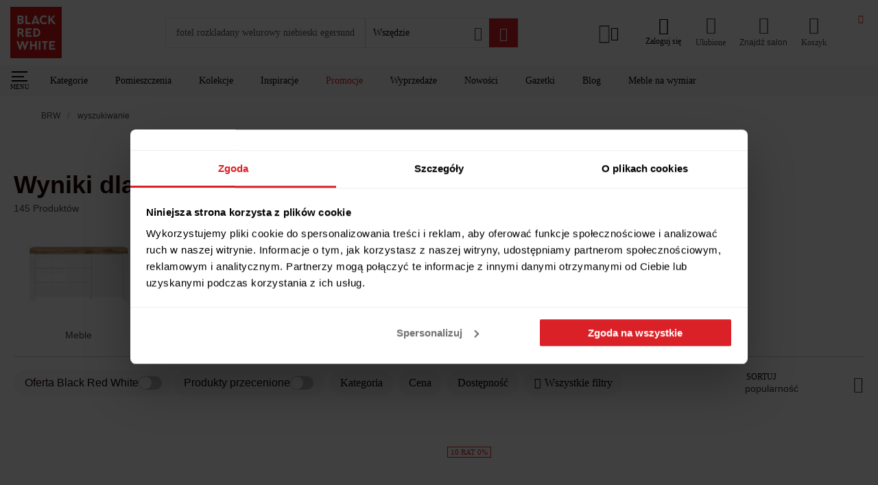

--- FILE ---
content_type: text/html; charset=utf-8
request_url: https://www.brw.pl/wyszukiwarka-zaawansowana/?query=fotel+rozkladany+welurowy+niebieski+egersund
body_size: 89339
content:
<!doctype html><html data-n-head-ssr lang="PL-pl" data-n-head="%7B%22lang%22:%7B%22ssr%22:%22PL-pl%22%7D%7D"><head ><meta data-n-head="ssr" charset="utf-8"><meta data-n-head="ssr" name="viewport" content="width=device-width, initial-scale=1, viewport-fit=cover"><meta data-n-head="ssr" name="apple-mobile-web-app-capable" content="yes"><meta data-n-head="ssr" name="apple-mobile-web-app-status-bar-style" content="dark"><meta data-n-head="ssr" data-hid="charset" charset="utf-8"><meta data-n-head="ssr" data-hid="mobile-web-app-capable" name="mobile-web-app-capable" content="yes"><meta data-n-head="ssr" data-hid="apple-mobile-web-app-title" name="apple-mobile-web-app-title" content="Black Red White"><meta data-n-head="ssr" data-hid="author" name="author" content="Ideo"><meta data-n-head="ssr" data-hid="theme-color" name="theme-color" content="#da2128"><meta data-n-head="ssr" data-hid="og:type" name="og:type" property="og:type" content="website"><meta data-n-head="ssr" data-hid="og:title" name="og:title" property="og:title" content="Black Red White"><meta data-n-head="ssr" data-hid="og:site_name" name="og:site_name" property="og:site_name" content="Black Red White"><meta data-n-head="ssr" data-hid="description" name="description" content=" Wyszukiwanie (fotel rozkladany welurowy niebieski egersund) "><meta data-n-head="ssr" data-hid="og:description" property="og:description" content=" Wyszukiwanie (fotel rozkladany welurowy niebieski egersund) "><meta data-n-head="ssr" data-hid="robots" name="Robots" content="noindex, nofollow"><title>Wyszukiwanie (fotel rozkladany welurowy niebieski egersund) </title><link data-n-head="ssr" rel="icon" type="image/x-icon" href="/favicon.ico"><link data-n-head="ssr" data-hid="shortcut-icon" rel="shortcut icon" href="/icon_maskable.png"><link data-n-head="ssr" data-hid="apple-touch-icon" rel="apple-touch-icon" href="/_nuxt/icons/icon_512x512.d135c0.png" sizes="512x512"><link data-n-head="ssr" rel="manifest" href="/_nuxt/manifest.576f2ccb.json" data-hid="manifest"><link data-n-head="ssr" rel="preconnect" href="https://q.cxstream.pl"><link data-n-head="ssr" data-hid="hrefLangPl" rel="alternate" href="https://www.brw.pl/wyszukiwarka-zaawansowana/" hreflang="pl"><link data-n-head="ssr" data-hid="canonical" rel="canonical" href="https://www.brw.pl/wyszukiwarka-zaawansowana/"><script data-n-head="ssr" type="application/ld+json">
{
    "@context": "https://schema.org",
    "@type": "WebSite",
    "url": "https://www.brw.pl/",
    "potentialAction": {
            "@type": "SearchAction",
            "target": "https://www.brw.pl/wyszukiwarka-zaawansowana/?query={search_term_string}",
            "query-input": "required name=search_term_string"
        }
    }
</script><script data-n-head="ssr" type="application/ld+json">
    {
        "@context": "https://schema.org",
        "@type": "Organization",
        "name": "Black Red White",
        "alternateName": "BRW",
        "url": "https://www.brw.pl/",
        "logo": "https://www.brw.pl/logo.svg",
        "contactPoint": {
            "@type": "ContactPoint",
            "telephone": "+48 84 685 02 02",
            "contactType": "customer service",
            "areaServed": "PL",
            "availableLanguage": "Polish"
        },
        "sameAs": [
            "https://www.facebook.com/BlackRedWhitePL",
            "https://www.instagram.com/blackredwhitepl/",
            "https://www.youtube.com/channel/UCKv9bTKcXzY8D0usnBaCXhA",
            "https://pl.pinterest.com/blackredwhitepl/"
        ]
    }</script><script data-n-head="ssr" data-hid="marketing">
    window.dataLayer = window.dataLayer || [];
    function gtag() {
        dataLayer.push(arguments)
    }
    gtag("consent", "default", {
        ad_personalization: "denied",
        ad_storage: "denied",
        ad_user_data: "denied",
        analytics_storage: "denied",
        functionality_storage: "denied",
        personalization_storage: "denied",
        security_storage: "granted",
        wait_for_update: 500
    });
    gtag("set", "ads_data_redaction", true);

    window.dataLayer = window.dataLayer || [];
    window.dataLayer.push({
        originalLocation: document.location.protocol + '//' +
            document.location.hostname +
            document.location.pathname +
            document.location.search
    });
    (function (w, d, s, l, i) {
        w[l] = w[l] || []; w[l].push({
            'gtm.start':
                new Date().getTime(), event: 'gtm.js'
        }); var f = d.getElementsByTagName(s)[0],
            j = d.createElement(s), dl = l != 'dataLayer' ? '&l=' + l : ''; j.async = true; j.src =
                'https://www.googletagmanager.com/gtm.js?id=' + i + dl; f.parentNode.insertBefore(j, f);
    })(window, document, 'script', 'dataLayer', 'GTM-5RX3JBS');

    (function() {
        var s = document.createElement('script');
        s.id = 'Cookiebot';
        s.async = true;
        s.src = 'https://consent.cookiebot.com/uc.js';
        s.setAttribute('data-cbid', 'f994ee2d-5149-42d8-a313-3601a41f584f');
        s.setAttribute('data-blockingmode', 'auto');
        s.setAttribute('type', 'text/javascript');
        s.setAttribute('data-consentmode-defaults', 'disabled');
        document.head.appendChild(s);
    })();

    function onSyneriseLoad() {
        const event = new Event("synerise",{
            detail: {
                type: 'init'
            }
        });
        SR.init({
            'trackerKey':'6A90433E-02E0-442C-71C3-2188A2255482',
            'trackingDomain': 'https://sdk.brw.pl/',
            'dataLayer': dataLayer,
            'customPageVisit': true,
            'dynamicContent': {
                'virtualPage': true
            }
        }).then(() => {
            document.dispatchEvent(event);
        });
    }
    try {
    (function(v){
        if(v) return;

        (function(s,y,n,e,r,i,se){s['SyneriseObjectNamespace']=r;s[r]=s[r]||[],
        s[r]._t=1*new Date(),s[r]._i=0,s[r]._l=i;var z=y.createElement(n),
        se=y.getElementsByTagName(n)[0];z.async=1;z.src=e;z.setAttribute('data-cookieconsent', 'ignore');z.setAttribute('type','text/javascript');se.parentNode.insertBefore(z,se);
        z.onload=z.onreadystatechange=function(){var rdy=z.readyState;
        if(!rdy||/complete|loaded/.test(z.readyState)){s[i]();z.onload = null;
        z.onreadystatechange=null;}};})(window,document,'script',
        '//sdk.brw.pl/asdjhgfu7iij3.js','SR', 'onSyneriseLoad');
    })(navigator.userAgent.includes(String.fromCharCode(76,105,103,104,116,104,111,117,115,101)));
    } catch(e) {
        if(window.location.href.indexOf('unsupported') === -1) {
            window.location.href = '/unsupported'
        }
    }
</script><link rel="preload" href="/_nuxt/c336c9d.js" as="script"><link rel="preload" href="/_nuxt/b728446.js" as="script"><link rel="preload" href="/_nuxt/1984f6b.js" as="script"><link rel="preload" href="/_nuxt/d84b206.js" as="script"><link rel="preload" href="/_nuxt/17ffbe1.js" as="script"><link rel="preload" href="/_nuxt/1db82ec.js" as="script"><link rel="preload" href="/_nuxt/d0e8ace.js" as="script"><link rel="preload" href="/_nuxt/4ce82e5.js" as="script"><link rel="preload" href="/_nuxt/a486139.js" as="script"><link rel="preload" href="/_nuxt/f94ce4c.js" as="script"><link rel="preload" href="/_nuxt/67a8285.js" as="script"><link rel="preload" href="/_nuxt/08bb75f.js" as="script"><link rel="preload" href="/_nuxt/377e852.js" as="script"><link rel="preload" href="/_nuxt/b6fd3a5.js" as="script"><link rel="preload" href="/_nuxt/d52eb0a.js" as="script"><link rel="preload" href="/_nuxt/499d829.js" as="script"><link rel="preload" href="/_nuxt/ff1316a.js" as="script"><link rel="preload" href="/_nuxt/b807dc9.js" as="script"><link rel="preload" href="/_nuxt/ec92548.js" as="script"><link rel="preload" href="/_nuxt/b7e6f56.js" as="script"><link rel="preload" href="/_nuxt/ce3c1c3.js" as="script"><link rel="preload" href="/_nuxt/b1fb3d7.js" as="script"><link rel="preload" href="/_nuxt/2e475a7.js" as="script"><link rel="preload" href="/_nuxt/48160a6.js" as="script"><link rel="preload" href="/_nuxt/67f9c40.js" as="script"><link rel="preload" href="/_nuxt/87e905d.js" as="script"><link rel="preload" href="/_nuxt/24df661.js" as="script"><link rel="preload" href="/_nuxt/cdf96c9.js" as="script"><link rel="preload" href="/_nuxt/9efc51e.js" as="script"><link rel="preload" href="/_nuxt/55ccd2f.js" as="script"><link rel="preload" href="/_nuxt/56c8f97.js" as="script"><link rel="preload" href="/_nuxt/f5561fb.js" as="script"><link rel="preload" href="/_nuxt/3db79bb.js" as="script"><link rel="preload" href="/_nuxt/f6b1502.js" as="script"><link rel="preload" href="/_nuxt/af80bf9.js" as="script"><link rel="preload" href="/_nuxt/f2b5bff.js" as="script"><link rel="preload" href="/_nuxt/667ac00.js" as="script"><link rel="preload" href="/_nuxt/6994f7b.js" as="script"><link rel="preload" href="/_nuxt/a276608.js" as="script"><link rel="preload" href="/_nuxt/76ff8ce.js" as="script"><link rel="preload" href="/_nuxt/a2b7180.js" as="script"><link rel="preload" href="/_nuxt/966b421.js" as="script"><link rel="preload" href="/_nuxt/f6d3e12.js" as="script"><link rel="preload" href="/_nuxt/4c8e3ef.js" as="script"><link rel="preload" href="/_nuxt/72a8dc5.js" as="script"><link rel="preload" href="/_nuxt/268239e.js" as="script"><link rel="preload" href="/_nuxt/6892a88.js" as="script"><link rel="preload" href="/_nuxt/afd3ceb.js" as="script"><link rel="preload" href="/_nuxt/e861a9a.js" as="script"><link rel="preload" href="/_nuxt/da21657.js" as="script"><link rel="preload" href="/_nuxt/ba2667e.js" as="script"><link rel="preload" href="/_nuxt/afbdac6.js" as="script"><link rel="preload" href="/_nuxt/869640e.js" as="script"><link rel="preload" href="/_nuxt/53cc65b.js" as="script"><link rel="preload" href="/_nuxt/f340c30.js" as="script"><link rel="preload" href="/_nuxt/7494687.js" as="script"><link rel="preload" href="/_nuxt/c759a69.js" as="script"><link rel="preload" href="/_nuxt/fa51810.js" as="script"><link rel="preload" href="/_nuxt/00a12f4.js" as="script"><link rel="preload" href="/_nuxt/a77917f.js" as="script"><link rel="preload" href="/_nuxt/efb4735.js" as="script"><link rel="preload" href="/_nuxt/a6b1f50.js" as="script"><link rel="preload" href="/_nuxt/18477ef.js" as="script"><link rel="preload" href="/_nuxt/af1f967.js" as="script"><link rel="preload" href="/_nuxt/0cd2fe5.js" as="script"><link rel="preload" href="/_nuxt/d9d8439.js" as="script"><link rel="preload" href="/_nuxt/62d9fcc.js" as="script"><link rel="preload" href="/_nuxt/5a3d695.js" as="script"><link rel="preload" href="/_nuxt/1a3e0cf.js" as="script"><link rel="preload" href="/_nuxt/1aa4c08.js" as="script"><link rel="preload" href="/_nuxt/87ffcc0.js" as="script"><link rel="preload" href="/_nuxt/5f929f3.js" as="script"><link rel="preload" href="/_nuxt/4d35899.js" as="script"><link rel="preload" href="/_nuxt/925e6f9.js" as="script"><link rel="preload" href="/_nuxt/1f87c49.js" as="script"><link rel="preload" href="/_nuxt/26c0ff9.js" as="script"><link rel="preload" href="/_nuxt/d433f1c.js" as="script"><link rel="preload" href="/_nuxt/8caa5a8.js" as="script"><link rel="preload" href="/_nuxt/4663964.js" as="script"><link rel="preload" href="/_nuxt/e287e69.js" as="script"><link rel="preload" href="/_nuxt/98a64b2.js" as="script"><link rel="preload" href="/_nuxt/d7ffbde.js" as="script"><link rel="preload" href="/_nuxt/1a9d042.js" as="script"><link rel="preload" href="/_nuxt/bafefc0.js" as="script"><link rel="preload" href="/_nuxt/80411fa.js" as="script"><link rel="preload" href="/_nuxt/d05f2eb.js" as="script"><link rel="preload" href="/_nuxt/8ac30db.js" as="script"><link rel="preload" href="/_nuxt/98090cc.js" as="script"><link rel="preload" href="/_nuxt/90744f6.js" as="script"><link rel="preload" href="/_nuxt/c429274.js" as="script"><link rel="preload" href="/_nuxt/ac8c124.js" as="script"><link rel="preload" href="/_nuxt/50312bd.js" as="script"><link rel="preload" href="/_nuxt/462fd0f.js" as="script"><link rel="preload" href="/_nuxt/9ec24eb.js" as="script"><link rel="preload" href="/_nuxt/65db39c.js" as="script"><link rel="preload" href="/_nuxt/08ba343.js" as="script"><link rel="preload" href="/_nuxt/9ab32b7.js" as="script"><link rel="preload" href="/_nuxt/05cd097.js" as="script"><link rel="preload" href="/_nuxt/f0ce54d.js" as="script"><link rel="preload" href="/_nuxt/2cefe6f.js" as="script"><link rel="preload" href="/_nuxt/81911ff.js" as="script"><link rel="preload" href="/_nuxt/0fbb1fb.js" as="script"><link rel="preload" href="/_nuxt/ad27d15.js" as="script"><style data-vue-ssr-id="1baab4bf:0 b8d2539e:0 4e80646f:0 5433cc92:0 6ae6a635:0 14c06540:0 1809e89c:0 9baf5f7e:0 533fb35c:0 1ff2b675:0 567a3f34:0 53807a00:0 732d311a:0 2e166487:0 480ecde2:0 72705c50:0 1c88ef98:0 19c5e1dc:0 cb7ccf8e:0 45fe71b1:0 2e125222:0 361b5c5a:0 e2903762:0 fdcea6aa:0 2ce77645:0 298bd54f:0 0fb0a0cd:0 bc855352:0 5604d356:0 3a7d6d9f:0 66726a3f:0 925ddd66:0 cb1db94e:0 53d750c4:0 33422e9f:0 2039b76b:0 f8e22e66:0 10833bfa:0 86f8211c:0 7a8fd4b0:0 2d43e91a:0 8f8a0996:0 748b55a6:0 6b12043a:0 487bd4e9:0 19024881:0 29392fa2:0 2a831b4c:0 25c12c2a:0 61c5efd8:0 776dfed0:0 8b62e426:0 5f8fbd0a:0 0f831ea5:0 0887939c:0 9606fbe8:0 50732ac7:0 741e0ca2:0 648864ac:0 c7927ffc:0">:root{--vs-colors--lightest:rgba(60,60,60,.26);--vs-colors--light:rgba(60,60,60,.5);--vs-colors--dark:#333;--vs-colors--darkest:rgba(0,0,0,.15);--vs-search-input-color:inherit;--vs-search-input-bg:#fff;--vs-search-input-placeholder-color:inherit;--vs-font-size:1rem;--vs-line-height:1.4;--vs-state-disabled-bg:#f8f8f8;--vs-state-disabled-color:var(--vs-colors--light);--vs-state-disabled-controls-color:var(--vs-colors--light);--vs-state-disabled-cursor:not-allowed;--vs-border-color:var(--vs-colors--lightest);--vs-border-width:1px;--vs-border-style:solid;--vs-border-radius:4px;--vs-actions-padding:4px 6px 0 3px;--vs-controls-color:var(--vs-colors--light);--vs-controls-size:1;--vs-controls--deselect-text-shadow:0 1px 0 #fff;--vs-selected-bg:#f0f0f0;--vs-selected-color:var(--vs-colors--dark);--vs-selected-border-color:var(--vs-border-color);--vs-selected-border-style:var(--vs-border-style);--vs-selected-border-width:var(--vs-border-width);--vs-dropdown-bg:#fff;--vs-dropdown-color:inherit;--vs-dropdown-z-index:1000;--vs-dropdown-min-width:160px;--vs-dropdown-max-height:350px;--vs-dropdown-box-shadow:0px 3px 6px 0px var(--vs-colors--darkest);--vs-dropdown-option-bg:#000;--vs-dropdown-option-color:var(--vs-dropdown-color);--vs-dropdown-option-padding:3px 20px;--vs-dropdown-option--active-bg:#5897fb;--vs-dropdown-option--active-color:#fff;--vs-dropdown-option--deselect-bg:#fb5858;--vs-dropdown-option--deselect-color:#fff;--vs-transition-timing-function:cubic-bezier(1,-0.115,0.975,0.855);--vs-transition-duration:150ms}.v-select{font-family:inherit;position:relative}.v-select,.v-select *{box-sizing:border-box}:root{--vs-transition-timing-function:cubic-bezier(1,0.5,0.8,1);--vs-transition-duration:0.15s}@keyframes vSelectSpinner{0%{transform:rotate(0deg)}to{transform:rotate(1turn)}}.vs__fade-enter-active,.vs__fade-leave-active{pointer-events:none;transition:opacity .15s cubic-bezier(1,.5,.8,1);transition:opacity var(--vs-transition-duration) var(--vs-transition-timing-function)}.vs__fade-enter,.vs__fade-leave-to{opacity:0}:root{--vs-disabled-bg:var(--vs-state-disabled-bg);--vs-disabled-color:var(--vs-state-disabled-color);--vs-disabled-cursor:var(--vs-state-disabled-cursor)}.vs--disabled .vs__clear,.vs--disabled .vs__dropdown-toggle,.vs--disabled .vs__open-indicator,.vs--disabled .vs__search,.vs--disabled .vs__selected{background-color:#f8f8f8;background-color:var(--vs-disabled-bg);cursor:not-allowed;cursor:var(--vs-disabled-cursor)}.v-select[dir=rtl] .vs__actions{padding:0 3px 0 6px}.v-select[dir=rtl] .vs__clear{margin-left:6px;margin-right:0}.v-select[dir=rtl] .vs__deselect{margin-left:0;margin-right:2px}.v-select[dir=rtl] .vs__dropdown-menu{text-align:right}.vs__dropdown-toggle{-webkit-appearance:none;-moz-appearance:none;appearance:none;background:#fff;background:var(--vs-search-input-bg);border:1px solid rgba(60,60,60,.26);border:var(--vs-border-width) var(--vs-border-style) var(--vs-border-color);border-radius:4px;border-radius:var(--vs-border-radius);display:flex;padding:0 0 4px;white-space:normal}.vs__selected-options{display:flex;flex-basis:100%;flex-grow:1;flex-wrap:wrap;padding:0 2px;position:relative}.vs__actions{align-items:center;display:flex;padding:4px 6px 0 3px;padding:var(--vs-actions-padding)}.vs--searchable .vs__dropdown-toggle{cursor:text}.vs--unsearchable .vs__dropdown-toggle{cursor:pointer}.vs--open .vs__dropdown-toggle{border-bottom-color:transparent;border-bottom-left-radius:0;border-bottom-right-radius:0}.vs__open-indicator{fill:rgba(60,60,60,.5);fill:var(--vs-controls-color);transform:scale(1);transform:scale(var(--vs-controls-size));transition:transform .15s cubic-bezier(1,.5,.8,1);transition:transform var(--vs-transition-duration) var(--vs-transition-timing-function);transition-timing-function:cubic-bezier(1,.5,.8,1);transition-timing-function:var(--vs-transition-timing-function)}.vs--open .vs__open-indicator{transform:rotate(180deg) scale(1);transform:rotate(180deg) scale(var(--vs-controls-size))}.vs--loading .vs__open-indicator{opacity:0}.vs__clear{fill:rgba(60,60,60,.5);fill:var(--vs-controls-color);background-color:transparent;border:0;cursor:pointer;margin-right:8px;padding:0}.vs__dropdown-menu{background:#fff;background:var(--vs-dropdown-bg);border:1px solid rgba(60,60,60,.26);border:var(--vs-border-width) var(--vs-border-style) var(--vs-border-color);border-radius:0 0 4px 4px;border-radius:0 0 var(--vs-border-radius) var(--vs-border-radius);border-top-style:none;box-shadow:0 3px 6px 0 rgba(0,0,0,.15);box-shadow:var(--vs-dropdown-box-shadow);box-sizing:border-box;color:inherit;color:var(--vs-dropdown-color);display:block;left:0;list-style:none;margin:0;max-height:350px;max-height:var(--vs-dropdown-max-height);min-width:160px;min-width:var(--vs-dropdown-min-width);overflow-y:auto;padding:5px 0;position:absolute;text-align:left;top:calc(100% - 1px);top:calc(100% - var(--vs-border-width));width:100%;z-index:1000;z-index:var(--vs-dropdown-z-index)}.vs__no-options{text-align:center}.vs__dropdown-option{clear:both;color:inherit;color:var(--vs-dropdown-option-color);cursor:pointer;display:block;line-height:1.42857143;padding:3px 20px;padding:var(--vs-dropdown-option-padding);white-space:nowrap}.vs__dropdown-option--highlight{background:#5897fb;background:var(--vs-dropdown-option--active-bg);color:#fff;color:var(--vs-dropdown-option--active-color)}.vs__dropdown-option--deselect{background:#fb5858;background:var(--vs-dropdown-option--deselect-bg);color:#fff;color:var(--vs-dropdown-option--deselect-color)}.vs__dropdown-option--disabled{background:#f8f8f8;background:var(--vs-state-disabled-bg);color:rgba(60,60,60,.5);color:var(--vs-state-disabled-color);cursor:not-allowed;cursor:var(--vs-state-disabled-cursor)}.vs__selected{align-items:center;background-color:#f0f0f0;background-color:var(--vs-selected-bg);border:1px solid rgba(60,60,60,.26);border:var(--vs-selected-border-width) var(--vs-selected-border-style) var(--vs-selected-border-color);border-radius:4px;border-radius:var(--vs-border-radius);color:#333;color:var(--vs-selected-color);display:flex;line-height:1.4;line-height:var(--vs-line-height);margin:4px 2px 0;padding:0 .25em;z-index:0}.vs__deselect{fill:rgba(60,60,60,.5);fill:var(--vs-controls-color);-webkit-appearance:none;-moz-appearance:none;appearance:none;background:none;border:0;cursor:pointer;display:inline-flex;margin-left:4px;padding:0;text-shadow:0 1px 0 #fff;text-shadow:var(--vs-controls--deselect-text-shadow)}.vs--single .vs__selected{background-color:transparent;border-color:transparent}.vs--single.vs--loading .vs__selected,.vs--single.vs--open .vs__selected{opacity:.4;position:absolute}.vs--single.vs--searching .vs__selected{display:none}.vs__search::-webkit-search-cancel-button{display:none}.vs__search::-ms-clear,.vs__search::-webkit-search-decoration,.vs__search::-webkit-search-results-button,.vs__search::-webkit-search-results-decoration{display:none}.vs__search,.vs__search:focus{-webkit-appearance:none;-moz-appearance:none;appearance:none;background:none;border:1px solid transparent;border-left:none;box-shadow:none;color:inherit;color:var(--vs-search-input-color);flex-grow:1;font-size:1rem;font-size:var(--vs-font-size);line-height:1.4;line-height:var(--vs-line-height);margin:4px 0 0;max-width:100%;outline:none;padding:0 7px;width:0;z-index:1}.vs__search::-moz-placeholder{color:inherit;color:var(--vs-search-input-placeholder-color)}.vs__search::placeholder{color:inherit;color:var(--vs-search-input-placeholder-color)}.vs--unsearchable .vs__search{opacity:1}.vs--unsearchable:not(.vs--disabled) .vs__search{cursor:pointer}.vs--single.vs--searching:not(.vs--open):not(.vs--loading) .vs__search{opacity:.2}.vs__spinner{align-self:center;animation:vSelectSpinner 1.1s linear infinite;border:.9em solid hsla(0,0%,39%,.1);border-left-color:rgba(60,60,60,.45);font-size:5px;opacity:0;overflow:hidden;text-indent:-9999em;transform:translateZ(0) scale(1);transform:translateZ(0) scale(var(--vs-controls--spinner-size,var(--vs-controls-size)));transition:opacity .1s}.vs__spinner,.vs__spinner:after{border-radius:50%;height:5em;transform:scale(1);transform:scale(var(--vs-controls--spinner-size,var(--vs-controls-size)));width:5em}.vs--loading .vs__spinner{opacity:1}@font-face{font-display:swap;font-family:"Ubuntu";font-style:normal;font-weight:300;src:url(/_nuxt/fonts/ubuntu-l.ttf) format("True Type"),url(/_nuxt/fonts/ubuntu-l.woff2) format("woff2")}@font-face{font-display:swap;font-family:"Ubuntu";font-style:normal;font-weight:400;src:url(/_nuxt/fonts/ubuntu-r.ttf) format("True Type"),url(/_nuxt/fonts/ubuntu-r.woff2) format("woff2")}@font-face{font-display:swap;font-family:"Ubuntu";font-style:normal;font-weight:500;src:url(/_nuxt/fonts/ubuntu-m.ttf) format("True Type"),url(/_nuxt/fonts/ubuntu-m.woff2) format("woff2")}@font-face{font-display:swap;font-family:"Ubuntu";font-style:normal;font-weight:700;src:url(/_nuxt/fonts/ubuntu-b.ttf) format("True Type"),url(/_nuxt/fonts/ubuntu-b.woff2) format("woff2")}@font-face{font-family:"swiper-icons";font-style:normal;font-weight:400;src:url("data:application/font-woff;charset=utf-8;base64, [base64]//wADZ2x5ZgAAAywAAADMAAAD2MHtryVoZWFkAAABbAAAADAAAAA2E2+eoWhoZWEAAAGcAAAAHwAAACQC9gDzaG10eAAAAigAAAAZAAAArgJkABFsb2NhAAAC0AAAAFoAAABaFQAUGG1heHAAAAG8AAAAHwAAACAAcABAbmFtZQAAA/gAAAE5AAACXvFdBwlwb3N0AAAFNAAAAGIAAACE5s74hXjaY2BkYGAAYpf5Hu/j+W2+MnAzMYDAzaX6QjD6/4//Bxj5GA8AuRwMYGkAPywL13jaY2BkYGA88P8Agx4j+/8fQDYfA1AEBWgDAIB2BOoAeNpjYGRgYNBh4GdgYgABEMnIABJzYNADCQAACWgAsQB42mNgYfzCOIGBlYGB0YcxjYGBwR1Kf2WQZGhhYGBiYGVmgAFGBiQQkOaawtDAoMBQxXjg/wEGPcYDDA4wNUA2CCgwsAAAO4EL6gAAeNpj2M0gyAACqxgGNWBkZ2D4/wMA+xkDdgAAAHjaY2BgYGaAYBkGRgYQiAHyGMF8FgYHIM3DwMHABGQrMOgyWDLEM1T9/w8UBfEMgLzE////P/5//f/V/xv+r4eaAAeMbAxwIUYmIMHEgKYAYjUcsDAwsLKxc3BycfPw8jEQA/[base64]/uznmfPFBNODM2K7MTQ45YEAZqGP81AmGGcF3iPqOop0r1SPTaTbVkfUe4HXj97wYE+yNwWYxwWu4v1ugWHgo3S1XdZEVqWM7ET0cfnLGxWfkgR42o2PvWrDMBSFj/IHLaF0zKjRgdiVMwScNRAoWUoH78Y2icB/yIY09An6AH2Bdu/UB+yxopYshQiEvnvu0dURgDt8QeC8PDw7Fpji3fEA4z/PEJ6YOB5hKh4dj3EvXhxPqH/SKUY3rJ7srZ4FZnh1PMAtPhwP6fl2PMJMPDgeQ4rY8YT6Gzao0eAEA409DuggmTnFnOcSCiEiLMgxCiTI6Cq5DZUd3Qmp10vO0LaLTd2cjN4fOumlc7lUYbSQcZFkutRG7g6JKZKy0RmdLY680CDnEJ+UMkpFFe1RN7nxdVpXrC4aTtnaurOnYercZg2YVmLN/d/gczfEimrE/fs/bOuq29Zmn8tloORaXgZgGa78yO9/cnXm2BpaGvq25Dv9S4E9+5SIc9PqupJKhYFSSl47+Qcr1mYNAAAAeNptw0cKwkAAAMDZJA8Q7OUJvkLsPfZ6zFVERPy8qHh2YER+3i/BP83vIBLLySsoKimrqKqpa2hp6+jq6RsYGhmbmJqZSy0sraxtbO3sHRydnEMU4uR6yx7JJXveP7WrDycAAAAAAAH//wACeNpjYGRgYOABYhkgZgJCZgZNBkYGLQZtIJsFLMYAAAw3ALgAeNolizEKgDAQBCchRbC2sFER0YD6qVQiBCv/H9ezGI6Z5XBAw8CBK/m5iQQVauVbXLnOrMZv2oLdKFa8Pjuru2hJzGabmOSLzNMzvutpB3N42mNgZGBg4GKQYzBhYMxJLMlj4GBgAYow/P/PAJJhLM6sSoWKfWCAAwDAjgbRAAB42mNgYGBkAIIbCZo5IPrmUn0hGA0AO8EFTQAA") format("woff")}:root{--swiper-theme-color:#007aff}.swiper-container{list-style:none;margin-left:auto;margin-right:auto;overflow:hidden;padding:0;position:relative;z-index:1}.swiper-container-vertical>.swiper-wrapper{flex-direction:column}.swiper-wrapper{box-sizing:content-box;display:flex;height:100%;position:relative;transition-property:transform;width:100%;z-index:1}.swiper-container-android .swiper-slide,.swiper-wrapper{transform:translateZ(0)}.swiper-container-multirow>.swiper-wrapper{flex-wrap:wrap}.swiper-container-multirow-column>.swiper-wrapper{flex-direction:column;flex-wrap:wrap}.swiper-container-free-mode>.swiper-wrapper{margin:0 auto;transition-timing-function:ease-out}.swiper-container-pointer-events{touch-action:pan-y}.swiper-container-pointer-events.swiper-container-vertical{touch-action:pan-x}.swiper-slide{flex-shrink:0;height:100%;position:relative;transition-property:transform;width:100%}.swiper-slide-invisible-blank{visibility:hidden}.swiper-container-autoheight,.swiper-container-autoheight .swiper-slide{height:auto}.swiper-container-autoheight .swiper-wrapper{align-items:flex-start;transition-property:transform,height}.swiper-container-3d{perspective:1200px}.swiper-container-3d .swiper-cube-shadow,.swiper-container-3d .swiper-slide,.swiper-container-3d .swiper-slide-shadow-bottom,.swiper-container-3d .swiper-slide-shadow-left,.swiper-container-3d .swiper-slide-shadow-right,.swiper-container-3d .swiper-slide-shadow-top,.swiper-container-3d .swiper-wrapper{transform-style:preserve-3d}.swiper-container-3d .swiper-slide-shadow-bottom,.swiper-container-3d .swiper-slide-shadow-left,.swiper-container-3d .swiper-slide-shadow-right,.swiper-container-3d .swiper-slide-shadow-top{height:100%;left:0;pointer-events:none;position:absolute;top:0;width:100%;z-index:10}.swiper-container-3d .swiper-slide-shadow-left{background-image:linear-gradient(270deg,rgba(0,0,0,.5),transparent)}.swiper-container-3d .swiper-slide-shadow-right{background-image:linear-gradient(90deg,rgba(0,0,0,.5),transparent)}.swiper-container-3d .swiper-slide-shadow-top{background-image:linear-gradient(0deg,rgba(0,0,0,.5),transparent)}.swiper-container-3d .swiper-slide-shadow-bottom{background-image:linear-gradient(180deg,rgba(0,0,0,.5),transparent)}.swiper-container-css-mode>.swiper-wrapper{-ms-overflow-style:none;overflow:auto;scrollbar-width:none}.swiper-container-css-mode>.swiper-wrapper::-webkit-scrollbar{display:none}.swiper-container-css-mode>.swiper-wrapper>.swiper-slide{scroll-snap-align:start start}.swiper-container-horizontal.swiper-container-css-mode>.swiper-wrapper{scroll-snap-type:x mandatory}.swiper-container-vertical.swiper-container-css-mode>.swiper-wrapper{scroll-snap-type:y mandatory}@font-face{font-display:block;font-family:"brw";font-style:normal;font-weight:400;src:url(/_nuxt/fonts/brw_v34.woff2) format("woff2"),url(/_nuxt/fonts/brw_v34.ttf) format("truetype"),url(/_nuxt/fonts/brw_v34.woff) format("woff"),url(/_nuxt/8915b80b23636e35ee31f00f0107e793.svg#brw) format("svg")}[class*=" brw_"],[class^=brw_]{speak:never;-ms-font-feature-settings:"liga" 1;font-feature-settings:"liga",normal,"dlig";-webkit-font-smoothing:antialiased;-moz-osx-font-smoothing:grayscale;font-family:"brw"!important;font-style:normal;font-variant:normal;font-variant-ligatures:discretionary-ligatures;font-weight:400;letter-spacing:0;line-height:1;text-transform:none}.brw_mail:before{content:""}.brw_pdf:before{content:""}.brw_copy:before{content:""}.brw_Filter:before{content:""}.brw_image:before{color:#8a8a8a;content:""}.brw_sale:before{color:#da2128;content:""}.brw_box:before{content:""}.brw_express:before{content:""}.brw_hourglass:before{content:""}.brw_location1:before{content:""}.brw_percent:before{content:""}.brw_shop:before{color:#9e9e9e;content:""}.brw_print:before{color:#9e9e9e;content:""}.brw_box-seam:before{color:#9e9e9e;content:""}.brw_delete:before{color:#757575;content:""}.brw_calendar-date:before{color:#757575;content:""}.brw_help:before{content:""}.brw_like:before{content:""}.brw_pozostale:before{content:""}.brw_produkt:before{content:""}.brw_reklamacje:before{content:""}.brw_salony:before{content:""}.brw_transport_faq:before{content:""}.brw_zwroty:before{content:""}.brw_location_search:before{content:""}.brw_chat .path1:before{color:#fff;content:""}.brw_chat .path2:before{color:none;content:"";margin-left:-1em}.brw_chat .path3:before{color:#fff;content:"";margin-left:-1em}.brw_chat .path4:before{color:#da2128;content:"";margin-left:-1em}.brw_chat .path5:before{color:#fff;content:"";margin-left:-1em}.brw_chat .path6:before{color:#da2128;content:"";margin-left:-1em}.brw_chat .path7:before{color:#fff;content:"";margin-left:-1em}.brw_chat .path8:before{color:none;content:"";margin-left:-1em}.brw_chat .path9:before{color:#fff;content:"";margin-left:-1em}.brw_chat .path10:before{color:none;content:"";margin-left:-1em}.brw_chat .path11:before{color:#fff;content:"";margin-left:-1em}.brw_chat .path12:before{color:none;content:"";margin-left:-1em}.brw_send:before{color:#b9b9b9;content:""}.brw_location:before{color:#fff;content:""}.brw_location_none:before{color:#fff;content:""}.brw_play2:before{content:""}.brw_pause2:before{content:""}.brw_hide_password:before{color:#b2b2b2;content:""}.brw_show_password:before{color:#b2b2b2;content:""}.brw_iconfinder_help_172477:before{content:""}.brw_place:before{content:""}.brw_return:before{content:""}.brw_save:before{content:""}.brw_dts_express:before{content:""}.brw_dts_kurier:before{content:""}.brw_add_shopping_cart1:before{content:""}.brw_download:before{content:""}.brw_filter:before{content:""}.brw_lokalizacja:before{content:""}.brw_salon:before{content:""}.brw_telefon:before{content:""}.brw_transport:before{content:""}.brw_wnoszenie1:before{content:""}.brw_zoom-in1:before{content:""}.brw_zoom:before{content:""}.brw_color_lens:before,.brw_palette:before{content:""}.brw_delete_forever:before{content:""}.brw_close:before{content:""}.brw_zoom-in:before{content:""}.brw_ranking:before{color:#da2128;content:""}.brw_envelope:before{content:""}.brw_phone:before{content:""}.brw_question-circle:before{content:""}.brw_upust:before{content:""}.brw_upust2:before{content:""}.brw_upust3:before{content:""}.brw_bez-vat2:before{content:""}.brw_bez-vat:before{content:""}.brw_siec2:before{content:""}.brw_siec:before{content:""}.brw_znizka:before{content:""}.brw_magazyn:before{content:""}.brw_search:before{content:""}.brw_cloud-download:before{content:""}.brw_heart-bold:before{content:""}.brw_heart:before{content:""}.brw_heart-o:before{content:""}.brw_plus:before{content:""}.brw_minus:before{content:""}.brw_star:before{content:""}.brw_check:before{content:""}.brw_close1:before{content:""}.brw_home:before{content:""}.brw_chevron-left:before{content:""}.brw_chevron-right:before{content:""}.brw_plus-circle:before{content:""}.brw_facebook:before{content:""}.brw_globe:before{content:""}.brw_users:before{content:""}.brw_truck:before{content:""}.brw_pinterest:before{content:""}.brw_caret-up:before{content:""}.brw_angle-left:before{content:""}.brw_angle-right:before{content:""}.brw_angle-up:before{content:""}.brw_angle-down:before{content:""}.brw_quote-right:before{content:""}.brw_spinner:before{content:""}.brw_youtube-play:before{content:""}.brw_instagram:before{content:""}.brw_cube:before{content:""}.brw_industry:before{content:""}.brw_google-plus:before{content:""}.brw_instrukcja:before{content:""}.brw_kartaproduktu:before{content:""}.brw_wydrukuj:before{content:""}.brw_zadzwon:before{content:""}.brw_zobaczwsalonie:before{content:""}.brw_login:before{content:""}.brw_register:before{content:""}.brw_logout:before{content:""}.brw_opineo:before{content:""}.brw_blog:before{content:""}.brw_appstore:before{content:""}.brw_android:before{content:""}.brw_koszyk:before{content:""}.brw_zakup:before{content:""}.brw_doradztwo:before{content:""}.brw_sprzedaz:before{content:""}.brw_wnoszenie:before{content:""}.brw_montaz:before{content:""}.brw_dostawa:before{content:""}.brw_add_shopping_cart:before{content:""}.brw_border_color:before{content:""}.brw_delete_forever1:before{content:""}.brw_mail_outline:before{content:""}.brw_power_settings_new:before{content:""}.brw_replay:before{content:""}.brw_sync_problem:before{content:""}.brw_vpn_key:before{content:""}.brw_pencil:before{content:""}.brw_enlarge:before{content:""}.brw_volume-mute:before{content:""}.brw_volume-high:before{content:""}.brw_pause:before{content:""}.brw_play:before{content:""}.brw_delivery:before{content:"쥢"}.brw_delivery_express:before{content:""}.brw_take_an_hour:before{content:""}.brw_availability:before{content:""}.brw_home_filled:before{content:""}.brw_chevron-left-thin:before{content:""}.brw_discount:before{content:""}.brw_sale-outline:before{content:""}.brw_blix_name:before{content:""}.brw_blix_icon:before{content:""}.brw_done-cart:before{content:"쥤"}.brw_star-empty:before{content:""}.brw_star-filled:before{content:""}.brw_setting:before{content:""}.brw_square:before{content:""}.brw_grid:before{content:""}.brw_attach:before{content:""}.brw_share:before{content:""}.brw_message:before{content:""}.brw_feather-heart:before{content:""}.brw_qv:before{content:""}.brw_arrow-down-short:before{content:""}.brw_pdf-file:before{content:""}.brw_print-2:before{content:""}.brw_check-2:before{content:""}.brw_search-2:before{content:""}.brw_label:before{content:""}.brw_menu-dots:before{content:""}.brw_trash-outline:before{content:""}.brw_heart-o-bold:before{content:""}.brw_heart-o-2:before{content:""}.brw_qv-2:before{content:""}.brw_shop_2:before{content:""}.brw_phone_2:before{content:""}.brw_courier_delivery:before{content:"󡀀"}.brw_courier:before{content:"󡀁"}.brw_dhl_point:before{content:"󡀂"}.brw_offer:before{content:"󡀃"}.brw_favorite:before{content:"󡀄"}.brw_favorite_full:before{content:"󡀅"}.brw_microphone:before{content:"󡀆"}.brw_microphone_on:before{content:"󡀇"}.brw_arrow-circle:before{content:"󡀈"}.brw_design:before{content:"󡀉"}.brw_wallet:before{content:"󡀐"}.brw_access:before{content:"󡀑"}.brw_chevron-right-thin:before{content:"󡀒"}.brw_checkmark:before{content:"󡀓"}.brw_copy_2:before{content:"󡀕"}.brw_sound:before{content:"󡀔"}.brw_more-offers:before{content:"󡀖"}a{color:#484848}a:focus-visible,button:focus-visible,label:focus-visible{outline:2px solid #000!important}a:focus-visible,button:focus-visible,label:focus-visible{border-radius:2px;outline-offset:2px}button{background:transparent;border:0;color:#000;font-family:Ubuntu,sans-serif}p{margin:0 0 10px}picture{display:block}.btn,.btn-primary{background-color:#da2128;border:1px solid #ca2128;color:#fff;cursor:pointer;font-family:inherit;font-size:.875rem;font-weight:500;line-height:1.25;outline:0;padding:10px 20px;position:relative;text-align:center;-webkit-text-decoration:none;text-decoration:none;transition:background .2s ease-in-out 0s,opacity .2s,border .2s ease-in-out}.btn-primary:not(.btn-loader):hover,.btn:not(.btn-loader):hover{background:#ee4a4f;border-color:#ee4a4f}.btn-primary:not(.btn-loader):focus,.btn:not(.btn-loader):focus{background:#bc040a;border-color:#bc040a}.btn-primary.small,.btn.small{font-size:.75rem;height:auto;line-height:1.2;padding:5px 4px}.btn-primary[disabled],.btn[disabled]{cursor:no-drop;opacity:.6}.btn-primary-light{background-color:#da2128;border:0;color:#fff;cursor:pointer;font-family:inherit;font-size:.9375rem;outline:0;padding:5px 10px;position:relative;text-align:center;-webkit-text-decoration:none;text-decoration:none;transition:background .2s ease-in-out 0s,opacity .2s}@media(min-width:768px){.btn-primary-light{font-size:1rem;padding:10px}}.btn-primary-light:not(.btn-loader):hover{background-color:#484848}.btn-primary-light.small{font-size:12px;height:auto;line-height:1.2;padding:5px 4px}.btn-primary-light[disabled]{cursor:no-drop;opacity:.6}.btn-primary-light.full-width{flex-grow:1;width:100%}.btn-secondary{background-color:#fff;border:1px solid #da2128;color:#da2128;cursor:pointer;font-family:inherit;font-size:.9375rem;font-weight:500;outline:0;padding:10px 20px;position:relative;text-align:center;-webkit-text-decoration:none;text-decoration:none;transition:background .2s ease-in-out 0s,opacity .2s,border .2s ease-in-out,color .2s ease-in-out}@media(min-width:768px){.btn-secondary{font-size:1.125rem}}.btn-secondary:not(.btn-loader):focus,.btn-secondary:not(.btn-loader):hover{background-color:#da2128;color:#fff}.btn-secondary.small{font-size:14px;height:auto;line-height:1.2;padding:5px 10px}.btn-secondary[disabled]{cursor:no-drop;opacity:.6}.btn-secondary.special{background:#fff;color:#da2128;font-size:.875rem;padding:10px 20px;text-transform:none}.btn-secondary.special:not(.btn-loader):focus,.btn-secondary.special:not(.btn-loader):hover{color:#fff}.btn-secondary.special:not(.btn-loader):hover{background:#da2128;border-color:#da2128}.btn-secondary.special:not(.btn-loader):focus{background:#bc040a;border-color:#bc040a}.btn-orange,.btn-outline,.btn-text{align-items:center;cursor:pointer;display:flex;font-family:inherit;font-size:.875rem;font-weight:500;gap:10px;line-height:1rem;padding:12px 24px;-webkit-text-decoration:none;text-decoration:none}.btn-outline{background:transparent;border:1px solid #a2a2a2;color:#da2128}.btn-outline:hover{background:#ffebeb}.btn-outline:active,.btn-outline:focus{background:#f9c4c8}.btn-outline[disabled]{border-color:#a2a2a2;color:#a2a2a2}.btn-orange{background:#f39e2e;border:1px solid #f39e2e;color:#fff}.btn-orange:hover{background:#f2c261}.btn-orange:active,.btn-orange:focus{background:#ee4a4f}.btn-orange[disabled]{background:#ededed;border-color:#ededed;color:#a2a2a2}.btn-text{background:#fff;border:none;color:#262626}.btn-text:focus,.btn-text:hover{background:#ffebeb}.btn-text:active{background:#f9c4c8}.btn-secondary-dark:not(.btn-loader):focus,.btn-secondary-dark:not(.btn-loader):hover{background-color:#484848;border-color:#484848}.btn-black{background-color:#000;border-color:#000;color:#fff}.btn-black:not(.btn-loader):focus,.btn-black:not(.btn-loader):hover{background-color:#3d3d3d;border-color:#3d3d3d}.btn-black:not(.btn-loader):active,.btn-gray{background-color:#4f4f4f;border-color:#4f4f4f}.btn-gray:not(.btn-loader):focus,.btn-gray:not(.btn-loader):hover{background-color:#757575;border-color:#757575}.btn-arrow{align-items:center;display:inline-flex;justify-content:center}.btn-arrow:after{content:"";font-family:"brw";font-size:1rem;margin-left:8px;margin-top:0}@media(min-width:768px){.btn-arrow:after{font-size:1.375rem;margin-left:10px;margin-top:-2px}}.btn-white,.btn-white-inverse{background:none;border:1px solid #d8d8d8;border-radius:0;color:#757575;cursor:pointer;display:inline-block;font-family:"Ubuntu";font-size:1.125rem;font-weight:500;padding:8px 20px;transition:border-color color .1s .1s}.btn-white-inverse.special:hover,.btn-white-inverse:hover,.btn-white.special:hover,.btn-white:hover{border-color:#da2128;color:#da2128}.btn-white-inverse.special,.btn-white.special{color:#231f20;display:flex;font-family:"Ubuntu";font-size:.875rem;font-weight:300;justify-content:center;line-height:1rem;margin:10px auto 0;padding:10px 30px;text-transform:none;width:100%}@media(min-width:768px){.btn-white-inverse.special,.btn-white.special{width:-moz-fit-content;width:fit-content}}.btn-white-secondary{align-items:center;background:transparent;border:1px solid #d8d8d8;cursor:pointer;display:flex;font-size:.875rem;font-weight:300;gap:9px;padding:10px 25px;transition:all .2s}.btn-white-secondary:hover{background:#f7f7f7}.btn-light{background:#efefef;border:1px solid #efefef;border-radius:0;color:#000;cursor:pointer;display:inline-block;font-family:"Ubuntu";font-size:.875rem;padding:8px 20px;text-transform:none;transition:border-color color .1s .1s}.btn-light:hover{background:#ccc;border:1px solid #ccc}.btn-white-inverse{background:#f7f7f7;border:0;color:#000;transition:background .2s ease-in-out 0s,color .2s}.btn-white-inverse:hover{background:#efefef;color:#000}.btn-primary-dark{background:#ae1a20;border-color:#ae1a20}.btn-primary-dark:hover{background:#ee4a4f;border-color:#ee4a4f}.btn-primary-dark:active{background:#831418!important;border-color:#831418!important}@keyframes spinner{to{transform:rotate(1turn)}}.btn-loader{color:transparent!important;cursor:default!important;opacity:.8!important;position:relative!important}.btn-loader:before{animation:spinner .6s linear infinite!important;border-radius:50%!important;border-right:2px solid transparent!important;border-top:2px solid #fff!important;box-sizing:border-box;content:"";height:20px!important;left:50%!important;margin-left:-10px!important;margin-top:-10px!important;position:absolute!important;top:50%!important;width:20px!important}input[type=number]{-moz-appearance:textfield}input:-webkit-autofill,input:-webkit-autofill:active,input:-webkit-autofill:focus,input:-webkit-autofill:hover{-webkit-box-shadow:inset 0 0 0 30px #fff!important}input[type=text]::-ms-clear,input[type=text]::-ms-reveal{display:none;height:0;width:0}input[type=search]::-webkit-search-cancel-button,input[type=search]::-webkit-search-decoration,input[type=search]::-webkit-search-results-button,input[type=search]::-webkit-search-results-decoration{display:none}.input{-webkit-appearance:none;-moz-appearance:none;appearance:none;background-color:#fff;border:1px solid #b8b7b7;border-radius:0;box-shadow:none;font-family:"Ubuntu";font-size:.875rem;line-height:40px;outline:none;padding:0 15px;transition:border .1s;width:100%}.input:active:not(:disabled),.input:focus:not(:disabled){background-color:#fff;border-color:#484848}.input:disabled{background-color:#fff;color:#757575;cursor:not-allowed}.input::placeholder{color:#757575;font-family:"Ubuntu";font-size:.875rem}.input::-webkit-input-placeholder{color:#757575;font-family:"Ubuntu";font-size:.875rem}.input:-moz-placeholder,.input::-moz-placeholder{color:#757575;font-family:"Ubuntu";font-size:.875rem}.input:-ms-input-placeholder{color:#757575;font-family:"Ubuntu";font-size:.875rem}.textarea{border:1px solid #b8b7b7;font-family:"Ubuntu";font-size:.8125rem;outline:none;padding:15px;resize:vertical;transition:border .1s;width:100%}.textarea:active,.textarea:focus{background-color:#fff;border-color:#484848}.textarea::placeholder{color:#757575;font-family:"Ubuntu";font-size:.875rem}.textarea::-webkit-input-placeholder{color:#757575;font-family:"Ubuntu";font-size:.875rem}.textarea:-moz-placeholder,.textarea::-moz-placeholder{color:#757575;font-family:"Ubuntu";font-size:.875rem}.textarea:-ms-input-placeholder{color:#757575;font-family:"Ubuntu";font-size:.875rem}.tooltipster{background-color:#fff;border:1px solid #757575;border-radius:50%;color:#757575;cursor:pointer;display:inline-block;font-size:.875rem;font-weight:400;height:20px;margin:0;outline:none;position:relative;width:20px}.tooltipster:hover{border-color:#484848;color:#484848}.tooltipster:after{content:"?";left:50%;line-height:1em;position:absolute;top:50%;transform:translate(-50%,-50%)}.tooltipster.small{font-size:.75rem;height:16px;width:16px}ul{margin:10px 0;overflow:hidden;padding-left:10px}@media(min-width:768px){ul{overflow:visible;overflow:initial}}ul li{font-size:.875rem;list-style:none!important;margin:0 0 5px;padding-left:5px;position:relative}ul li:before{background-color:#da2128;border-radius:100%;content:"";display:block;float:left;height:4px;left:-12px;margin-right:-8px;position:relative;top:8px;width:4px}ul.no-bullets{margin:0;overflow:visible;padding:0}ul.no-bullets li{margin:0;padding:0;position:static}ul.no-bullets li:before{display:none}hr{background-color:#ccc;border:0;height:1px}.error-template{color:#da2128;display:block;font-size:14px;font-weight:500;line-height:20px;padding:5px 10px}.error-tooltip{background-color:#da2128;border:0;bottom:25px;box-shadow:0 0 15px -2px rgba(0,0,0,.4);color:#fff;font-size:0;font-style:italic;left:50%;max-width:200px;opacity:0;padding:12px;pointer-events:none;position:absolute;text-align:center;transform:translateX(-50%);transition:opacity .2s;width:100vw;width:var(--viewport-width);z-index:9}.error-tooltip.tooltip-open{opacity:1}.error-tooltip:after{border-color:#da2128 transparent transparent;border-style:solid;border-width:10px 8px 0;bottom:-9px;content:"";height:0;left:50%;position:absolute;transform:translateX(-50%);width:0}.error-tooltip .error-text{font-size:.75rem;max-width:300px;overflow:hidden;text-shadow:0 0 10px rgba(0,0,0,.25)}.error-tooltip.right:after{left:100%;transform:translateX(-100%)}.error-icon{color:#da2128;display:none;font-size:.875rem;position:absolute;right:10px;top:50%;transform:translateY(-50%);z-index:100}.field{position:relative}.field.error .input{border-color:#da2128;color:#da2128}.field.error .input::placeholder{color:#da2128;opacity:.5}.field.error .input::-webkit-input-placeholder{color:#da2128;opacity:.5}.field.error .input:-moz-placeholder,.field.error .input::-moz-placeholder{color:#da2128;opacity:.5}.field.error .input:-ms-input-placeholder{color:#da2128;opacity:.5}.field.error .error-icon{display:inline}.v--modal-overlay{background:rgba(0,0,0,.5)!important}.v--modal-overlay .v--modal{border-radius:0!important;border-top:4px solid #da2128;overflow:visible;padding:40px 15px 30px}.v--modal-overlay .hide-modal{background:none;border:none;cursor:pointer;outline:none;padding:0;position:absolute;right:21px;top:25px;z-index:2}.v--modal-overlay .hide-modal:hover:after{color:#da2128}.v--modal-overlay .hide-modal:after{content:"";font-family:"brw";font-size:1rem;transition:color .2s}.v--modal-overlay .modal-message{font-size:1rem;font-style:italic;font-weight:300;text-align:center}.discount,.without-vat{border:1px solid #d6171a;color:#d6171a;left:1px;margin-bottom:5px;margin-top:4px;padding:2px 10px;position:absolute;top:5px;z-index:2}.without-vat:before{content:"bez VAT"}.without-vat span{display:none}.icon-product-image{background:transparent;border:none;cursor:pointer;height:32px;outline:none;position:absolute;right:5px;width:32px}@media(min-width:1024px){.icon-product-image{opacity:0;visibility:hidden}}@media(min-width:768px){.icon-product-image{padding:5px}}.icon-product-image:focus:after,.icon-product-image:hover:after{color:#da2128}.icon-product-image:after{color:#4f4f4f;font-family:"brw";font-size:1.125rem}.icon-product-image:after,.icon-product-image:before{left:50%;position:absolute;top:50%;transform:translate(-50%,-50%)}.icon-product-image:before{background-color:hsla(0,0%,100%,.95);border:1px solid #fff;border-radius:50%;content:"";height:100%;width:100%}.icon-product-image.share{top:5px}.icon-product-image.share:after{content:""}.icon-product-image.favorite{top:5px}.icon-product-image.favorite:after{content:""}.icon-product-image.favorite.active{color:#da2128}.icon-product-image.favorite.active:after{color:#da2128;content:""}.icon-product-image.favorite--secondary:after{content:"󡀄"}.icon-product-image.favorite--secondary.active:after{content:"󡀅"}.icon-product-image.zoom{display:none;top:5px;transform:scaleX(-1)}.icon-product-image.zoom+.favorite{top:35px}@media(min-width:1024px){.icon-product-image.zoom{display:block}}.icon-product-image.zoom:after{content:""}.module-title{border-bottom:1px solid #c4c4c4;font-size:1.5625rem;font-weight:700;line-height:1.25;margin:10px 0 30px;padding-bottom:15px}@media(min-width:768px){.module-title{font-size:2.5rem}}.module-title.module-title--secondary{border-bottom:0;font-size:1.625rem;line-height:2.125rem;margin-top:10px;padding-bottom:0}.module-heading,.module-title.module-title--secondary{color:#1b0001;font-family:"Ubuntu";font-weight:500;margin-bottom:20px}.module-heading{font-size:1.5625rem;line-height:2rem}@media(min-width:768px){.module-heading{color:#1b0001;font-family:"Ubuntu";font-size:2.25rem;font-weight:500;line-height:2.625rem}}.close-modal{background:none;border:0;cursor:pointer;height:25px;outline:none;position:absolute;right:15px;top:15px;width:25px;z-index:5}.close-modal:hover:after,.close-modal:hover:before{background-color:#da2128}.close-modal:after,.close-modal:before{background-color:#000;content:"";height:2px;left:0;position:absolute;transition:.2s;width:25px}.close-modal:after{top:12px;transform:rotate(45deg)}.close-modal:before{top:12px;transform:rotate(-45deg)}input[type=number]::-webkit-inner-spin-button,input[type=number]::-webkit-outer-spin-button{-webkit-appearance:none;margin:0}.lack-of-content{color:#da2128;display:block;font-size:.9375rem;font-weight:600;padding:25px 0;text-align:center;width:100%}.swiper-slide:not(button):focus-visible{outline:none;position:relative}.swiper-slide:not(button):focus-visible:after{border:2px solid #000;border-radius:2px;bottom:0;content:"";left:0;pointer-events:none;position:absolute;right:0;top:0;z-index:1}@keyframes productOptionTooltip{0%{opacity:0}to{opacity:1}}.product-option-tooltip{animation:productOptionTooltip .3s forwards;background-color:#fff;border:1px solid #ccc;box-shadow:0 0 15px -5px rgba(0,0,0,.1);display:none;left:0;opacity:0;padding:5px 5px 2px;position:absolute;top:0;width:150px;z-index:1000}@media(min-width:1024px){.product-option-tooltip{display:block}}.product-option-tooltip:after{border-color:#fff transparent transparent;border-style:solid;border-width:8px 7.5px 0;bottom:-8px}.product-option-tooltip:after,.product-option-tooltip:before{content:"";height:0;left:50%;position:absolute;transform:translate(-50%);width:0}.product-option-tooltip:before{border-color:#ccc transparent transparent;border-style:solid;border-width:8px 7.5px 0;bottom:-9px}.product-option-tooltip .name{display:block;font-size:.75rem;overflow:hidden;padding:0 0 5px;text-overflow:ellipsis;white-space:pre}.swiper-top-buttons{align-items:center;display:flex}.swiper-top-buttons .swiper-top-button{background:#fff;border:1px solid #737373;border-radius:0 10px 10px 0;color:#000;display:none;font-family:"Ubuntu";font-size:1.875rem;font-weight:300;height:40px;line-height:1.875rem;margin:0 5px;width:30px}@media(min-width:768px){.swiper-top-buttons .swiper-top-button{display:block}}.swiper-top-buttons .swiper-top-button.swiper-top-button--left{rotate:180deg}.swiper-top-buttons .swiper-top-button .icon{color:#737373;font-size:1.5rem}.swiper-top-buttons .swiper-top-button:not(.disabled):hover{background:#ededed;cursor:pointer}.swiper-top-buttons .swiper-top-button.disabled{border-color:#d8d8d8}.swiper-top-buttons .swiper-top-button.disabled .icon{color:#d8d8d8}.swiper-top-buttons .swiper-top-button span{align-items:center;display:flex;justify-content:center}.error-msg{display:block;font-style:italic;font-weight:500;text-align:center;width:100%}.tippy-tooltip{background-color:#fff;border:1px solid #484848;border-radius:0;box-shadow:0 0 15px -5px rgba(0,0,0,.1);color:#000;padding:0}.tippy-tooltip[x-placement=top] .tippy-arrow{bottom:-12px}.tippy-tooltip[x-placement=bottom] .tippy-arrow{top:-12px}.tippy-tooltip[x-placement=right] .tippy-arrow{left:-12px}.tippy-tooltip[x-placement=left] .tippy-arrow{right:-12px}.tippy-tooltip .tippy-content{padding:0}.tippy-tooltip{border:1px solid #ccc}.tippy-tooltip .tippy-content{background-color:#fff;color:#000;font-family:"Ubuntu";font-size:.875rem;font-weight:300;line-height:1.25rem;padding:8px 10px}.tippy-tooltip .tippy-arrow:before{content:"";position:absolute}.tippy-tooltip[x-placement=top] .tippy-arrow{border-left:8px solid transparent;border-right:8px solid transparent;border-top:8px solid #ccc;bottom:-9px}.tippy-tooltip[x-placement=top] .tippy-arrow:before{border-left:8px solid transparent;border-right:8px solid transparent;border-top:8px solid #fff;bottom:2px;left:-8px}.tippy-tooltip[x-placement=bottom] .tippy-arrow{border-bottom:8px solid #ccc;border-left:8px solid transparent;border-right:8px solid transparent;top:-9px}.tippy-tooltip[x-placement=bottom] .tippy-arrow:before{border-bottom:8px solid #fff;border-left:8px solid transparent;border-right:8px solid transparent;left:-8px;top:2px}.tippy-tooltip[x-placement=right] .tippy-arrow{border-bottom:8px solid transparent;border-right:8px solid #ccc;border-top:8px solid transparent;left:-9px}.tippy-tooltip[x-placement=right] .tippy-arrow:before{border-bottom:8px solid transparent;border-right:8px solid #fff;border-top:8px solid transparent;left:2px;top:-8px}.tippy-tooltip[x-placement=left] .tippy-arrow{border-bottom:8px solid transparent;border-left:8px solid #ccc;border-top:8px solid transparent;right:-9px}.tippy-tooltip[x-placement=left] .tippy-arrow:before{border-bottom:8px solid transparent;border-left:8px solid #fff;border-top:8px solid transparent;left:-10px;top:-8px}.tippy-tooltip.error-theme{background-color:#da2128;border-color:#da2128;box-shadow:0 0 10px 0 rgba(0,0,0,.2)}.tippy-tooltip.error-theme .tippy-content{color:#fff;font-size:.75rem;font-style:italic;margin-top:-1px;padding:6px 15px}.tippy-tooltip.error-theme .tippy-arrow:before{content:"";position:absolute}.tippy-tooltip.error-theme[x-placement=top] .tippy-arrow{border-left:8px solid transparent;border-right:8px solid transparent;border-top:8px solid #da2128;bottom:-9px}.tippy-tooltip.error-theme[x-placement=top] .tippy-arrow:before{border-left:8px solid transparent;border-right:8px solid transparent;border-top:8px solid #da2128;bottom:2px;left:-8px}.tippy-tooltip.error-theme[x-placement=bottom] .tippy-arrow{border-bottom:8px solid #da2128;border-left:8px solid transparent;border-right:8px solid transparent;top:-9px}.tippy-tooltip.error-theme[x-placement=bottom] .tippy-arrow:before{border-bottom:8px solid #da2128;border-left:8px solid transparent;border-right:8px solid transparent;left:-8px;top:2px}.tippy-tooltip.error-theme[x-placement=right] .tippy-arrow{border-bottom:8px solid transparent;border-right:8px solid #da2128;border-top:8px solid transparent;left:-9px}.tippy-tooltip.error-theme[x-placement=right] .tippy-arrow:before{border-bottom:8px solid transparent;border-right:8px solid #da2128;border-top:8px solid transparent;left:2px;top:-8px}.tippy-tooltip.error-theme[x-placement=left] .tippy-arrow{border-bottom:8px solid transparent;border-left:8px solid #da2128;border-top:8px solid transparent;right:-9px}.tippy-tooltip.error-theme[x-placement=left] .tippy-arrow:before{border-bottom:8px solid transparent;border-left:8px solid #da2128;border-top:8px solid transparent;left:-10px;top:-8px}.no-like-button{background:transparent;border:0;cursor:pointer;font-family:"Ubuntu"}.btn-green{background:#2c7b03;border-radius:8px;color:#fff;font-family:"Ubuntu";font-size:.875rem;font-weight:500;line-height:1rem;max-width:200px;padding:8px;text-transform:none;transition:background-color .1s;width:100%}.btn-green:hover{background:#3ca008}.btn-green:focus{background:#2c7b03}.mobile-full-screen{background-color:#fff;bottom:0;box-shadow:-2px 0 20px -7px rgba(0,0,0,.5);display:flex;flex-direction:column;left:0;position:fixed;top:0;width:100vw;width:var(--viewport-width);z-index:11}@media(max-width:1023px){.mobile-full-screen{transform:translateX(-110%);transition:transform .7s cubic-bezier(.23,1,.32,1)}}@media(min-width:1024px){.mobile-full-screen.with-desktop .top-of-view .back{margin-left:10px;padding-left:5px}.mobile-full-screen.with-desktop .top-of-view .back:before{display:none}}.mobile-full-screen.active{transform:translateX(0)}@media(min-width:1024px){.mobile-full-screen:not(.with-desktop){display:none}}.mobile-full-screen .hide-modal{background:none;border:none;cursor:pointer;display:none;margin-bottom:-3px;margin-right:10px;outline:none}@media(min-width:1024px){.mobile-full-screen .hide-modal{display:block}}.mobile-full-screen .hide-modal:hover:after{color:#484848}.mobile-full-screen .hide-modal:after{color:#da2128;content:"";font-family:"brw";font-size:1.5rem;transition:color .2s}.mobile-full-screen .top-of-view{align-items:center;background-color:#f7f7f7;border-bottom:1px solid #ddd;box-shadow:0 -1px 10px -3px rgba(0,0,0,.5);display:flex;height:47px;justify-content:space-between;position:relative}.mobile-full-screen .top-of-view .back{background:transparent;border:0;color:#000;font-family:"Ubuntu";font-size:1.125rem;font-weight:600;letter-spacing:.5px;margin-left:15px;outline:none;padding:5px 10px 5px 18px;position:relative}.mobile-full-screen .top-of-view .back:before{content:"";font-family:"brw";font-size:1.375rem;left:0;position:absolute;top:4px}.mobile-full-screen .content{background-color:#fff;flex:1;margin:10px 10px 0;overflow:hidden}.mobile-full-screen .action-bar .show-products{display:block;height:50px;width:100%}.info-tooltip{margin-left:5px;outline:none;padding-left:5px}.info-tooltip button{background-color:#fff;border:1px solid #aaa;border-radius:50%;color:#aaa;font-style:italic;font-weight:700;height:20px;padding:0;pointer-events:none;transition:color .1s,border-color .1s;width:20px}.info-tooltip button.normal{font-style:normal}.info-tooltip:hover button{border-color:#ccc;color:#ccc}.info-tooltip .tooltip-modal{text-align:left}.seller-tooltip-content{color:#000;display:block;font-family:"Ubuntu";font-size:.75rem;font-weight:300;line-height:1rem;text-align:left}.seller-tooltip-content li,.seller-tooltip-content ul{margin:0}.seller-tooltip-content li{font-size:inherit;margin-top:2px}.seller-tooltip-content>p{margin-bottom:12px}.tooltip-btn{align-items:center;background:none;border:1px solid #757575;border-radius:50%;color:#757575;display:inline-flex;height:20px;justify-content:center;outline:none;padding:0;transition:.2s;width:20px}.tooltip-btn:hover{border:1px solid #7e7e7e;color:#7e7e7e}.tooltip-btn--rating{height:20px;width:20px}.tooltip-btn--multioffer{font-size:.75rem;height:17px;width:17px}.tooltip-text{background-color:#fff;border:1px solid #ccc;bottom:150%;box-shadow:0 0 15px -5px rgba(0,0,0,.1);color:#000;font-family:"Ubuntu";font-size:.75rem;font-weight:300;left:50%;line-height:1.125rem;opacity:0;padding:8px 10px;position:absolute;text-align:center;transform:translateY(10px) translateX(-50%);transition:all .325s;visibility:hidden;width:285px;z-index:1}.tooltip-text:before{border:8px solid transparent;border-top-color:#ccc;top:100%}.tooltip-text:after,.tooltip-text:before{content:"";display:block;height:0;left:50%;position:absolute;transform:translateX(-50%);width:0}.tooltip-text:after{border:7px solid transparent;border-top-color:#fff;top:calc(100% - 1px)}.custom-tooltip{position:relative}.custom-tooltip:focus-visible .tooltip-text,.custom-tooltip:hover .tooltip-text{opacity:1;transform:translateY(-2px) translateX(-50%);visibility:visible}.sort-tooltip-content{display:block;font-size:12px;font-weight:300;text-align:left}.sort-tooltip-content p{margin-bottom:16px}.sort-tooltip-content p:last-child{margin-bottom:0}.stars{align-items:center;display:flex}.stars .star{color:#ddd;font-size:1rem;margin:0 2px;padding:0;position:relative}.stars .star:before{content:"";font-family:"brw"}.stars.active-1 .star:nth-child(-n+1),.stars.active-2 .star:nth-child(-n+2),.stars.active-3 .star:nth-child(-n+3),.stars.active-4 .star:nth-child(-n+4),.stars.active-5 .star:nth-child(-n+5){color:#f7b900}.swiper-button-next.arrow-square,.swiper-button-prev.arrow-square{background-color:hsla(0,0%,100%,.75);border:1px solid #ddd;cursor:pointer;display:none;height:35px!important;opacity:1;position:relative;transition:border-color .1s,opacity .2s;width:35px!important}@media(min-width:768px){.swiper-button-next.arrow-square,.swiper-button-prev.arrow-square{display:block}}@media(min-width:1024px){.swiper-button-next.arrow-square,.swiper-button-prev.arrow-square{height:45px;width:45px}}.swiper-button-next.arrow-square:before,.swiper-button-prev.arrow-square:before{color:#999;font-family:"brw";font-size:1.5625rem;left:50%;position:absolute;top:49%;transform:translate(-50%,-50%);transition:color .1s}@media(hover:hover){.swiper-button-next.arrow-square:before,.swiper-button-prev.arrow-square:before{color:#bbb!important}.swiper-button-next.arrow-square:hover,.swiper-button-prev.arrow-square:hover{border-color:#bbb!important}.swiper-button-next.arrow-square:hover:before,.swiper-button-prev.arrow-square:hover:before{color:#999!important}}.swiper-button-next.arrow-square.swiper-button-disabled,.swiper-button-prev.arrow-square.swiper-button-disabled{cursor:default;opacity:0}.swiper-button-prev.arrow-square:before{content:""}.swiper-button-next.arrow-square:before{content:""}*+.chunk-loader{display:none}.chunk-loader{min-height:100vh;position:relative}.chunk-loader .lds-ellipsis{display:inline-block;height:80px;left:50%;position:relative;position:absolute;top:30%;transform:translate(-50%,-50%);width:80px}.chunk-loader .lds-ellipsis div{animation-timing-function:cubic-bezier(0,1,1,0);background:#da2128;border-radius:50%;height:13px;position:absolute;top:33px;width:13px}.chunk-loader .lds-ellipsis div:first-child{animation:lds-ellipsis1 .6s infinite;left:8px}.chunk-loader .lds-ellipsis div:nth-child(2){animation:lds-ellipsis2 .6s infinite;left:8px}.chunk-loader .lds-ellipsis div:nth-child(3){animation:lds-ellipsis2 .6s infinite;left:32px}.chunk-loader .lds-ellipsis div:nth-child(4){animation:lds-ellipsis3 .6s infinite;left:56px}@keyframes lds-ellipsis1{0%{transform:scale(0)}to{transform:scale(1)}}@keyframes lds-ellipsis3{0%{transform:scale(1)}to{transform:scale(0)}}@keyframes lds-ellipsis2{0%{transform:translate(0)}to{transform:translate(24px)}}.down-time-timer{display:flex;padding:10px}.down-time-timer .timer-frame{background-color:#000;border:3px solid #fff;border-radius:15px;box-shadow:inset 0 0 15px 5px #e900b5,inset 0 0 3px 3px #e900b5,0 0 20px 5px #e900b5,0 0 3px 3px #e900b5;color:#fff;display:flex;flex-direction:column;font-size:18px;font-weight:400;line-height:18px;margin:10px;padding:15px 5px;text-align:center;text-transform:uppercase}.down-time-timer .timer-frame .value{border-radius:5px;color:#fff;font-size:70px;font-weight:700;line-height:60px;padding:3px 0 4px;text-shadow:2px 2px #000;width:90px}@keyframes rotation{0%{transform:rotate(0deg)}to{transform:rotate(359deg)}}@media(hover:none){input,textarea{font-size:16px!important}}*,:after,:before{-webkit-font-smoothing:antialiased;-moz-osx-font-smoothing:grayscale;box-sizing:border-box}html{--viewport-width:100vw;font-size:16px}html.zoom-normal body{zoom:1}html.zoom-large{--viewport-width:83.33333vw}html.zoom-large body{zoom:1.2}html.zoom-xlarge{--viewport-width:71.42857vw}html.zoom-xlarge body{zoom:1.4}body{color:#484848;font-family:Ubuntu,Arial,sans-serif;font-size:.875rem;margin:0;max-width:100vw;max-width:var(--viewport-width);min-height:100vh;overflow-x:hidden;padding:0;scroll-behavior:smooth;text-rendering:optimizeSpeed}body:after{content:"";height:0;left:0;position:fixed;right:0;top:0;z-index:21474836}@media(prefers-color-scheme:dark){body:after{background-color:#000}}@media(prefers-color-scheme:light){body:after{background-color:#fff}}body #nscoretab-wrapper #nscoretab-box{transition:.2s}body #nscoretab-wrapper #nscoretab-box #nscoretab-link img{height:20px;width:20px}body.grabbing *{cursor:grabbing!important}img{max-width:100%}pre{background:#f3f5f7;border-left:6px solid #42b983;color:#2c3e50;font-size:.6875rem;margin:10px 0;padding:10px;white-space:pre-wrap}a,li,p{line-height:1.4em}h1,h2,h3,h4,h5,h6{font-weight:700}.featured-price,.price{white-space:nowrap}.featured-price{color:#da2128!important}.price-discount{background:#fff;border:1px solid #d6171a;color:#d6171a;font-family:"Ubuntu";font-size:.75rem;font-weight:500;font-weight:400;line-height:.8125rem;padding:2px 4px}@media(min-width:1024px){.price-discount{color:#d6171a;font-family:"Ubuntu";font-size:.875rem;font-weight:500;line-height:1rem;padding:2px 10px}}.container,.home-container,.large-container{margin:0 auto;padding:0 15px}.container{max-width:1270px}.home-container{max-width:1440px}.large-container{max-width:1800px}@media only screen and (min-width:480px){.xs-only{display:none}}.main-header,.main-header.sticky{background-color:#fff;transition:top .6s,border-bottom 0s}.main-header .btn-sticky-toggle,.main-header .menu-for-sticky,.main-header.sticky .btn-sticky-toggle,.main-header.sticky .menu-for-sticky{display:none}@media(min-width:1240px){.home .main-header:not(.sticky){height:142.6px}}.main-header:not(.sticky) .header-detail .search-bar{justify-content:center}.main-header:not(.sticky) .header-detail .search-bar .main-search{max-width:528px;width:100%}@media(max-width:calc(1024px - 1px)){.main-header:not(.sticky) .mobile-burger-button{display:none}.main-header:not(.sticky) .header-detail{align-items:center;display:flex;flex-wrap:wrap;justify-content:space-between;padding-bottom:10px;padding-top:10px}.main-header:not(.sticky) .header-detail .logo-sentence{margin-left:15px;order:1;width:65px}.main-header:not(.sticky) .header-detail .logo-sentence h1{margin:0}.main-header:not(.sticky) .header-detail .logo-sentence a{display:flex}.main-header:not(.sticky) .header-detail .search-bar{align-items:center;flex:1;justify-content:center;order:3;padding:5px 15px 5px 10px}.main-header:not(.sticky) .header-detail .search-bar .dropdown-hamburger{display:none}.main-header:not(.sticky) .header-detail .search-bar .main-search{max-width:none;width:100%}.main-header:not(.sticky) .header-detail .search-bar .main-search .region-1{display:block!important}.main-header:not(.sticky) .header-detail .option-group{align-items:center;display:none;margin-right:5px;order:2}}@media(min-width:768px)and (max-width:1024px){.main-header:not(.sticky) .header-detail{border-bottom:1px solid #eee;display:flex;padding:15px 0}.main-header:not(.sticky) .header-detail .logo-sentence{align-items:center;display:flex;margin:0 15px}.main-header:not(.sticky) .header-detail .logo-sentence h1{margin:0}.main-header:not(.sticky) .header-detail .logo-sentence img{display:block;width:65px}.main-header:not(.sticky) .header-detail .search-bar{align-items:center;display:flex;flex:1 1 auto;margin:auto;max-width:400px}.main-header:not(.sticky) .header-detail .search-bar .main-search{width:100%}.main-header:not(.sticky) .header-detail .search-bar .main-search .region-1{display:block!important}.main-header:not(.sticky) .header-detail .search-bar .dropdown-hamburger{display:none}.main-header:not(.sticky) .header-detail .option-group{align-items:center;margin:0 15px}}@media(min-width:1024px)and (max-width:1239px){.main-header:not(.sticky) .header-detail{border-bottom:1px solid #eee;display:flex;padding:15px 0}.main-header:not(.sticky) .header-detail .logo-sentence{align-items:center;display:flex;margin:0 15px;width:18%}}@media(min-width:1024px)and (max-width:1239px)and (min-width:1240px){.main-header:not(.sticky) .header-detail .logo-sentence{width:22%}}@media(min-width:1024px)and (max-width:1239px){.main-header:not(.sticky) .header-detail .logo-sentence h1{margin:0}.main-header:not(.sticky) .header-detail .logo-sentence img{display:block;width:65px}.main-header:not(.sticky) .header-detail .search-bar{align-items:center;display:flex;flex:1 1 auto}.main-header:not(.sticky) .header-detail .search-bar .main-search{margin:0 auto;max-width:500px;width:100%}.main-header:not(.sticky) .header-detail .search-bar .main-search .region-1{display:block!important}.main-header:not(.sticky) .header-detail .search-bar .dropdown-hamburger{display:none}.main-header:not(.sticky) .header-detail .option-group{align-items:center;margin:0 15px}}@media(min-width:1240px){.main-header:not(.sticky) .header-detail{display:flex;padding:10px 0}.main-header:not(.sticky) .header-detail .logo-sentence{align-items:center;display:flex;height:75px;margin:0 15px 0 0;width:10%}.main-header:not(.sticky) .header-detail .logo-sentence h1{margin:0}.main-header:not(.sticky) .header-detail .logo-sentence img{display:block;width:75px}.main-header:not(.sticky) .header-detail .search-bar{align-items:center;display:flex;flex:1 1 auto}.main-header:not(.sticky) .header-detail .search-bar .main-search{margin:0 auto;max-width:562px;width:75%}.main-header:not(.sticky) .header-detail .search-bar .main-search .region-1{display:block!important}.main-header:not(.sticky) .header-detail .search-bar .dropdown-hamburger{display:none}.main-header:not(.sticky) .header-detail .option-group{align-items:center;margin:0 0 0 20px}.main-header:not(.sticky) .header-container{height:95px;margin:0 auto;max-width:1800px;padding:0 15px}}.main-header.sticky{box-shadow:0 0 10px -2px rgba(0,0,0,.2);min-width:100%;position:fixed;top:-150px;z-index:8}.main-header.sticky .logo-sentence{z-index:1}@media(max-width:calc(1024px - 1px)){.main-header.sticky .mobile-burger-button,.main-header.sticky .option-group{display:none}.main-header.sticky .main-search{margin:0 15px 0 auto}}@media screen and (min-width:720px)and (max-width:1199px){.main-header.sticky .search-bar .main-search{margin:0 auto}}@media screen and (max-width:1199px){.main-header.sticky .header-detail{align-items:center;display:flex;padding:5px 0}.main-header.sticky .header-detail .logo-sentence{flex:0 0 auto;margin:0 15px}.main-header.sticky .header-detail .logo-sentence h1{margin:0}.main-header.sticky .header-detail .logo-sentence img{display:block;height:40px;width:40px}.main-header.sticky .header-detail .logo-sentence .region-99{display:none}.main-header.sticky .header-detail .search-bar{flex:1 1 auto;padding-right:15px}.main-header.sticky .header-detail .search-bar .main-search{max-width:500px;width:100%}.main-header.sticky .header-detail .search-bar .main-search .region-1{display:block!important}.main-header.sticky .header-detail .search-bar .dropdown-hamburger{display:none}.main-header.sticky .header-detail .option-group{margin:0 10px}.main-header.sticky .header-detail .option-group .favorite-salon,.main-header.sticky .header-detail .option-group .widget-cart .contact-icon .text,.main-header.sticky .header-detail .option-group .widget-find-salon,.main-header.sticky .header-detail .option-group .widget-language,.main-header.sticky .header-detail .option-group .widget.w-login .login-icon{display:none}}@media(min-width:1200px){.main-header.sticky .header-detail{align-items:center;display:flex;padding:10px 0}.main-header.sticky .header-detail .logo-sentence{align-items:center;display:flex;flex:0 0 auto;margin:0 15px 0 0}.main-header.sticky .header-detail .logo-sentence h1{margin:0}.main-header.sticky .header-detail .logo-sentence img{display:block;height:45px;width:45px}.main-header.sticky .header-detail.mobile .main-search .region-1{display:block!important}.main-header.sticky .header-detail .search-bar{flex:1 1 auto;margin-right:5px}.main-header.sticky .header-detail .search-bar .main-search{margin:0 auto;max-width:500px;width:100%}.main-header.sticky .header-detail .search-bar .dropdown-hamburger{display:none}.main-header.sticky .header-detail .option-group{margin:0 0 0 10px}.main-header.sticky .header-detail .option-group .btn-sticky-toggle{background-color:transparent;border:0;color:#838383;cursor:pointer;display:block;font-size:1.375rem;margin-top:2px;outline:none;transform:scaleX(-1)}.main-header.sticky .header-container{margin:0 auto;max-width:1800px;padding:0 15px}.main-header.sticky .menu-for-sticky{display:block}.main-header.sticky .menu-for-sticky .menu-level-1{background-color:#fff;margin:0;padding:0}.main-header.sticky .menu-for-sticky .menu-level-1 a{letter-spacing:.5px;padding:10px 14px}.main-header.sticky .menu-for-sticky .menu-level-1 a:hover{background-color:#f7f7f7}}.region-6-wrapper{border-top:1px solid #e1e1e1;margin-top:20px;padding-top:30px}@media(min-width:768px){.region-6-wrapper{margin-top:30px}}@media(min-width:1024px){.region-6-wrapper{margin-top:10px}}@media(min-width:1240px){.region-6-wrapper{padding-bottom:20px}}.region-6{display:flex;flex-wrap:wrap;margin-bottom:40px}@media(min-width:768px){.region-6{margin-bottom:0}}@media(min-width:1240px){.region-6{padding:5px 0 0 15px}}.region-2{display:flex;justify-content:flex-end}@media(min-width:1024px){.region-11{margin:0}}.region-13{display:flex;flex-wrap:wrap}@media(min-width:768px){.region-13{margin:0 -15px}}.region-13 .widget-promo{border-bottom:none;width:100%}@media(min-width:768px){.region-13 .widget-promo{padding:0 15px;width:50%}}.region-13 .widget-outside-rss{width:100%}@media(min-width:768px){.region-13 .widget-outside-rss{padding:0 15px}}.copyright{border-top:1px solid #e1e1e1;font-size:.875rem;line-height:1.5em;padding:25px 0;text-align:center}@media(min-width:768px){.copyright{border:0}}@media(min-width:1240px){.copyright{padding:15px}}.copyright a{color:#484848;-webkit-text-decoration:none;text-decoration:none}.copyright a:hover{-webkit-text-decoration:underline;text-decoration:underline}.content-with-menu{display:flex;flex-direction:column;flex-wrap:wrap;margin-bottom:50px;margin-top:5px}@media(min-width:768px){.content-with-menu{margin-top:10px}}@media(min-width:1024px){.content-with-menu{flex-direction:row}}.content-with-menu .content-menu{width:100%}.content-with-menu .content-menu.hide-for-mobile{display:none}@media(min-width:1024px){.content-with-menu .content-menu.hide-for-mobile{display:block}.content-with-menu .content-menu{padding:0 20px 0 0;width:315px}}.content-with-menu .content-container{position:relative;width:100%}@media(min-width:1024px){.content-with-menu .content-container{border-left:1px solid #c4c4c4;padding:0 0 0 30px;width:calc(100% - 315px)}}.content-with-menu .content-container.aside-hidden{border:0;padding:0;width:100%}.fadeOverlay-enter-active,.fadeOverlay-leave-active{transition:opacity .1s}.fadeOverlay-enter,.fadeOverlay-leave-to{opacity:0}.gslide-image img{background-color:#fff}html.overlay-active{overflow:hidden}html.overlay-active .mobile-menu-overlay{opacity:.1;visibility:visible}.mobile-menu-overlay{background-color:#000;height:100%;left:0;opacity:0;position:fixed;top:0;transition:opacity .4s;visibility:hidden;width:100%;z-index:3}.profile-form .form-input{margin-bottom:20px}@media(min-width:768px){.profile-form .form-input{align-items:center;display:flex}}.profile-form .form-input label{margin-left:0}.profile-form .form-input label span{font-size:.75rem;font-weight:400}@media(min-width:768px){.profile-form .form-input .field{max-width:500px;width:75%}.profile-form .bottom-sec{display:flex;justify-content:space-between;max-width:500px}}.profile-form .bottom-sec .required-text{display:block;font-size:.75rem}.profile-form .bottom-sec .required-text:before{color:#da2128;content:"*";font-weight:700;padding-right:5px}.profile-form .bottom-sec .btn-send{display:block;font-size:.875rem;margin:15px 0;padding:10px 0;width:100%}@media(min-width:768px){.profile-form .bottom-sec .btn-send{margin:0;padding:10px 50px;width:auto}}.m-orders,.module-favorite,.module-profile,.module-users{display:flex;flex-direction:column}@media(min-width:768px){.m-orders,.module-favorite,.module-profile,.module-users{flex-direction:row}}.m-orders .profile-content,.module-favorite .profile-content,.module-profile .profile-content,.module-users .profile-content{width:100%}@media(min-width:768px){.m-orders .aside-menu,.module-favorite .aside-menu,.module-profile .aside-menu,.module-users .aside-menu{width:250px}.m-orders .aside-menu+.profile-content,.module-favorite .aside-menu+.profile-content,.module-profile .aside-menu+.profile-content,.module-users .aside-menu+.profile-content{border-left:1px solid #c4c4c4;padding:0 0 0 20px;width:calc(100% - 250px)}}.hide{display:none}.message-error{border:1px solid #da2128;color:#da2128;font-size:12px}.message-error,.message-success{line-height:20px;margin-bottom:15px;padding:10px}.message-success{background:#fdfffa;border:1px solid #6e8b3d;color:#6e8b3d}.message-info{background:#f2fcff;border:1px solid #1893a0;color:#226367;line-height:20px;margin-bottom:15px;padding:10px}.light-scroll::-webkit-scrollbar{width:4px}.light-scroll::-webkit-scrollbar-track{background:transparent}.light-scroll::-webkit-scrollbar-thumb{background-color:#b8b7b7;border-radius:4px}.hidden-scroll::-webkit-scrollbar{width:0}@media(max-width:calc(768px - 1px)){body:not(.no-bottom-menu){margin-bottom:56px}}@media(max-width:1023px){.is-product-card{margin-bottom:106px}}@media(min-width:1024px){.is-product-card .main-header.sticky{top:-153px!important}}.is-pwa-ios{margin-bottom:76px}@media(min-width:1024px){.maxiModal-enter-active,.maxiModal-leave-active{transition:opacity .2s,transform .4s}.maxiModal-enter,.maxiModal-leave-to{opacity:0;transform:scale(.7)}}html:not(.overlay-active) .mobile-bar{z-index:9999}.content-container>section>.m-product-card{border-top:1px solid #ddd;padding-top:10px}@media(min-width:1024px){.content-container>section>.m-product-card{padding-top:30px}}.additives-info{background:#fff67f;border:1px solid #ddd;color:#000;font-size:.875rem;margin-bottom:15px;padding:5px;text-align:center;width:100%}@media(min-width:1024px){.additives-info{margin-bottom:25px}}.additives-info p{margin-bottom:0}.aside-menu-profil{margin-top:-10px;padding:10px 0 0}@media(min-width:768px){.aside-menu-profil{margin-top:0;padding:15px 0 15px 15px}}.aside-menu-profil>div:last-child ul{margin-bottom:0}.aside-menu-profil .aside-category{align-items:center;border-bottom:1px solid #c4c4c4;display:flex;font-size:1rem;font-weight:700;justify-content:space-between;margin:10px 0;padding-bottom:15px}@media(min-width:768px){.aside-menu-profil .aside-category{border-bottom:none;margin:0 0 10px;padding-bottom:0;pointer-events:none}}.aside-menu-profil .aside-category .title{font-size:1.5625rem;font-weight:700}@media(min-width:768px){.aside-menu-profil .aside-category .title{font-family:"Ubuntu";font-size:1rem;text-transform:uppercase}}.aside-menu-profil .aside-category>*{pointer-events:none}.aside-menu-profil .aside-category .icon{font-size:1.875rem}@media(min-width:768px){.aside-menu-profil .aside-category .icon{display:none}}.aside-menu-profil .list{display:none}@media(min-width:768px){.aside-menu-profil .list{display:block!important;height:auto!important;opacity:1!important;overflow:visible!important}}.aside-menu-profil ul{display:flex;flex-direction:column;margin:0 0 15px;padding:0}.aside-menu-profil ul li{margin:0;padding:10px 0}@media(min-width:768px){.aside-menu-profil ul li{padding:5px 0}}.aside-menu-profil ul li:before{display:none}.aside-menu-profil ul li a{align-items:center;display:flex;-webkit-text-decoration:none;text-decoration:none}.aside-menu-profil ul li a:hover{cursor:pointer}.aside-menu-profil ul li a:hover .text{-webkit-text-decoration:underline;text-decoration:underline}.aside-menu-profil ul li a .icon{font-size:1.375rem;padding-right:10px}.aside-menu-profil ul li a .text{color:#060001;font-size:.8125rem}.vs__dropdown-menu li{list-style:none}.vs__dropdown-menu li:before{display:none}.cart-quantity-info{color:#da2128;font-size:.8125rem;font-weight:300;text-align:left}.cart-quantity-info strong{font-weight:600}.info-cart{align-items:center;background:#fff;box-shadow:0 1px 4px rgba(0,0,0,.102);color:#000;-moz-column-gap:10px;column-gap:10px;display:flex;font-family:"Ubuntu";font-size:.875rem;font-weight:400;line-height:1.3125rem;margin-bottom:20px;padding:10px 15px}.info-cart.error{margin-top:20px}.info-cart.error .left-icon{border:1px solid #da2128;color:#da2128}.info-cart.error .text{color:#da2128}@media(min-width:1024px){.info-cart{-moz-column-gap:20px;column-gap:20px;padding:30px}}.info-cart .left-icon{align-items:center;border:1px solid #707070;border-radius:50%;color:#707070;display:flex;flex:none;font-size:1.25rem;height:32px;justify-content:center;width:32px}.info-cart .text{flex:1}.info-cart .close-btn{align-items:center;align-self:flex-start;background:none;border:none;border-radius:50%;cursor:pointer;display:flex;flex:none;height:30px;justify-content:center;outline:none;width:30px}@media(min-width:1024px){.info-cart .close-btn{align-self:auto}}.info-cart .close-btn .icon{color:#ccc;font-size:1.125rem}.info-cart .close-btn:hover .icon{color:#777}.no-visible{height:100vh;left:-200%;overflow:hidden;position:fixed;top:-200%}.hide-chat #yourcx_blk,.hide-chat .FTChat_bar,.hide-chat [id^=fcc-sitecall]{display:none!important}@media(min-width:1024px){.hide-chat #yourcx_blk,.hide-chat .FTChat_bar,.hide-chat [id^=fcc-sitecall]{display:inline;display:initial}}.button-primary{background:#da2128;color:#fff;display:inline-block;font-size:20px;font-weight:500;padding:10px 28px;-webkit-text-decoration:none;text-decoration:none;transition:.2s ease-in-out}.button-primary:hover{background:#484848;color:#fff}.brw-panel{background:#fff;border-radius:5px;box-shadow:0 2px 4px 0 rgba(0,0,0,.161)}.desc-more{line-height:1.5em;overflow:hidden;padding:20px 0}.desc-more .more{display:none}.desc-more.active .more{display:block;height:auto!important;opacity:1!important}.desc-more.active .show-more:after{transform:rotate(180deg)}.desc-more .show-more{color:#da2128;cursor:pointer;display:block;font-weight:700;text-align:center;transition:.2s}@media(min-width:768px){.desc-more .show-more{float:right;text-align:right}}.desc-more .show-more:hover{color:#000}.desc-more .show-more:after{content:"";display:inline-block;font-family:"brw";font-size:15px;margin:-3px 0 0 4px;vertical-align:middle}.h2-category-description,.h3-category-description{font-family:"Ubuntu",sans-serif;font-weight:500}.h2-category-description{font-size:1.5em}.h3-category-description{font-size:1.3em}.v--modal-background-click{align-items:center!important;bottom:0!important;display:flex!important;justify-content:center!important;left:0!important;overflow-y:auto!important;position:fixed!important;right:0!important;top:0!important}.v--modal-background-click .v--modal{left:auto!important;margin:0!important;top:auto!important;transform:none!important}html.zoom-large .v--modal-box{max-width:75vw;width:833.33333px;width:calc(var(--modal-original-width, 1000px)/1.2)}html.zoom-xlarge .v--modal-box{max-width:64.2857142857vw;width:714.28571px;width:calc(var(--modal-original-width, 1000px)/1.4)}@supports(-webkit-touch-callout:none){html.zoom-large,html.zoom-xlarge{--viewport-width:100vw}}#chat-wrapper-84218-16823-hjx-746578-dsf-grv-uew-cve,#comm100-button-3df6b23a-417e-47c0-8d60-4e52cc03add3,#comm100-button-3df6b23a-417e-47c0-8d60-4e52cc03add33,#comm100-container,#nscoretab-box,#synerise-widget{z-index:10!important}#chat-wrapper-ai{z-index:5!important}#chat-wrapper-ai.chat-open{z-index:99999!important}@media(min-width:1024px){#chat-wrapper-ai{z-index:999!important}}#fcc-sitecall-46031081-6629-478a-ae7e-85fb97026780{z-index:3!important}body.hide-chat #chat-wrapper-84218-16823-hjx-746578-dsf-grv-uew-cve,body.hide-chat #chat-wrapper-ai,body.hide-chat #comm100-button-3df6b23a-417e-47c0-8d60-4e52cc03add3,body.hide-chat #comm100-button-3df6b23a-417e-47c0-8d60-4e52cc03add33,body.hide-chat #comm100-container,body.hide-chat #fcc-sitecall-46031081-6629-478a-ae7e-85fb97026780,body.hide-chat #nscoretab-box,body.hide-chat #synerise-widget,body.open-scenes #chat-wrapper-84218-16823-hjx-746578-dsf-grv-uew-cve,body.open-scenes #chat-wrapper-ai,body.open-scenes #comm100-button-3df6b23a-417e-47c0-8d60-4e52cc03add3,body.open-scenes #comm100-button-3df6b23a-417e-47c0-8d60-4e52cc03add33,body.open-scenes #comm100-container,body.open-scenes #fcc-sitecall-46031081-6629-478a-ae7e-85fb97026780,body.open-scenes #nscoretab-box,body.open-scenes #synerise-widget{visibility:hidden!important}#CybotCookiebotDialog{top:100%!important;transform:translate(-50%,-100%)!important;transition:all .2s ease!important}@media(min-width:1024px){#CybotCookiebotDialog{top:50%!important;transform:translate(-50%,-50%)!important}}#CybotCookiebotDialog *{font-size:13px!important}@media(min-width:1024px){#CybotCookiebotDialog *{font-size:15px!important}}#CybotCookiebotDialog #CybotCookiebotDialogHeader{padding:0!important}@media(min-width:1024px){#CybotCookiebotDialog #CybotCookiebotDialogHeader{padding:1em!important}}#CybotCookiebotDialog #CybotCookiebotDialogBody .CybotCookiebotScrollContainer{max-height:8em!important;min-height:auto!important}@media(min-width:1024px){#CybotCookiebotDialog #CybotCookiebotDialogBody .CybotCookiebotScrollContainer{max-height:18em!important;min-height:0!important;min-height:auto!important}}#CybotCookiebotDialog #CybotCookiebotDialog .CybotCookiebotFader{height:2em!important}@media(min-width:1024px){#CybotCookiebotDialog #CybotCookiebotDialog .CybotCookiebotFader{height:5em!important}}#CybotCookiebotDialog #CybotCookiebotDialogBodyLevelButtonCustomize{margin-bottom:0!important}#CybotCookiebotDialog #CybotCookiebotDialogFooter #CybotCookiebotDialogBodyButtonsWrapper{flex-direction:row!important}#CybotCookiebotDialog #CybotCookiebotDialogFooter .CybotCookiebotDialogBodyButton{padding:.75em 1em!important}#CybotCookiebotDialog #CybotCookiebotDialogFooter .CybotCookiebotDialogBodyButton:not(:first-of-type){margin-bottom:0!important}
.vue-modal-resizer{bottom:0;cursor:se-resize;height:12px;overflow:hidden;right:0;width:12px;z-index:9999999}.vue-modal-resizer,.vue-modal-resizer:after{background:transparent;display:block;position:absolute}.vue-modal-resizer:after{border-bottom:10px solid #ddd;border-left:10px solid transparent;content:"";height:0;left:0;top:0;width:0}.vue-modal-resizer.clicked:after{border-bottom:10px solid #369be9}.v--modal-block-scroll{overflow:hidden;width:100vw}.v--modal-overlay{background:rgba(0,0,0,.2);box-sizing:border-box;height:100vh;left:0;opacity:1;position:fixed;top:0;width:100%;z-index:999}.v--modal-overlay.scrollable{-webkit-overflow-scrolling:touch;height:100%;min-height:100vh;overflow-y:auto}.v--modal-overlay .v--modal-background-click{height:auto;min-height:100%;width:100%}.v--modal-overlay .v--modal-box{box-sizing:border-box;overflow:hidden;position:relative}.v--modal-overlay.scrollable .v--modal-box{margin-bottom:2px}.v--modal{background-color:#fff;border-radius:3px;box-shadow:0 20px 60px -2px rgba(27,33,58,.4);padding:0;text-align:left}.v--modal.v--modal-fullscreen{height:100vh;left:0;margin:0;top:0;width:100vw}.v--modal-top-right{display:block;position:absolute;right:0;top:0}.overlay-fade-enter-active,.overlay-fade-leave-active{transition:all .2s}.overlay-fade-enter,.overlay-fade-leave-active{opacity:0}.nice-modal-fade-enter-active,.nice-modal-fade-leave-active{transition:all .4s}.nice-modal-fade-enter,.nice-modal-fade-leave-active{opacity:0;transform:translateY(-20px)}.vue-dialog div{box-sizing:border-box}.vue-dialog .dialog-flex{height:100%;width:100%}.vue-dialog .dialog-content{flex:1 0 auto;font-size:14px;padding:15px;width:100%}.vue-dialog .dialog-c-title{font-weight:600;padding-bottom:15px}.vue-dialog .vue-dialog-buttons{border-top:1px solid #eee;display:flex;flex:0 1 auto;width:100%}.vue-dialog .vue-dialog-buttons-none{padding-bottom:15px;width:100%}.vue-dialog-button{background:transparent;border:0;box-sizing:border-box;color:inherit;cursor:pointer;font-size:12px!important;height:40px;line-height:40px;font:inherit;margin:0;outline:none;padding:0}.vue-dialog-button:hover{background:rgba(0,0,0,.01)}.vue-dialog-button:active{background:rgba(0,0,0,.025)}.vue-dialog-button:not(:first-of-type){border-left:1px solid #eee}
.nuxt-progress{background-color:#da2128;height:2px;left:0;opacity:1;position:fixed;right:0;top:0;transition:width .1s,opacity .4s;width:0;z-index:999999}.nuxt-progress.nuxt-progress-notransition{transition:none}.nuxt-progress-failed{background-color:red}
.chat-bounce-enter-active{transition:all .6s cubic-bezier(.68,-.55,.265,1.55)}.chat-bounce-enter{opacity:0;transform:scale(.3) translateY(20px)}.chat-bounce-leave-active{transition:opacity .3s ease}.chat-bounce-leave-to{opacity:0}
.region-97.sticky{position:sticky;top:0;z-index:11}.open-sidebar .region-97.sticky{z-index:8}
.banner-default-template__item{position:relative}.banner-default-template__item--hidden{display:none!important}.banner-default-template__item .close-button{background:transparent;border:none;bottom:0;color:#fff;cursor:pointer;font-family:"Ubuntu";font-size:.9375rem;font-weight:300;line-height:.9375rem;position:absolute;right:5px;top:50%;transform:translateY(-50%)}.banner-default-template__item .close-button span{pointer-events:none}.banner-default-template__item img{height:auto}.home-template .banner-default-template{margin-bottom:30px;margin-top:30px}
.banner .swiper-slide{height:auto;position:relative;-webkit-text-decoration:none;text-decoration:none}.banner .swiper-slide:not(.slide-desc){display:block;overflow:hidden}.banner .swiper-slide:not(.photo):not(.promo){max-width:100%}.banner-slider .produkt{-webkit-text-decoration:none;text-decoration:none}
.banner-text--animated{max-height:0;transition:max-height .3s ease-in-out}.banner-text .content{align-items:center;display:flex;justify-content:center;padding-left:25px;padding-right:25px}
.sk-chase{animation:sk-chase 2.5s linear infinite both;height:60px;left:calc(50% - 30px);position:absolute;top:calc(50% - 30px);width:60px}.sk-chase-dot{animation:sk-chase-dot 2s ease-in-out infinite both;height:100%;left:0;position:absolute;top:0;width:100%}.sk-chase-dot:before{animation:sk-chase-dot-before 2s ease-in-out infinite both;background-color:#fff;border-radius:100%;content:"";display:block;height:25%;width:25%}.sk-chase.red .sk-chase-dot:before{background-color:#da2128}.sk-chase.grey .sk-chase-dot:before{background-color:#dedede}.sk-chase-dot:first-child{animation-delay:-1.1s}.sk-chase-dot:nth-child(2){animation-delay:-1s}.sk-chase-dot:nth-child(3){animation-delay:-.9s}.sk-chase-dot:nth-child(4){animation-delay:-.8s}.sk-chase-dot:nth-child(5){animation-delay:-.7s}.sk-chase-dot:nth-child(6){animation-delay:-.6s}.sk-chase-dot:first-child:before{animation-delay:-1.1s}.sk-chase-dot:nth-child(2):before{animation-delay:-1s}.sk-chase-dot:nth-child(3):before{animation-delay:-.9s}.sk-chase-dot:nth-child(4):before{animation-delay:-.8s}.sk-chase-dot:nth-child(5):before{animation-delay:-.7s}.sk-chase-dot:nth-child(6):before{animation-delay:-.6s}@keyframes sk-chase{to{transform:rotate(1turn)}}@keyframes sk-chase-dot{80%,to{transform:rotate(1turn)}}@keyframes sk-chase-dot-before{50%{transform:scale(.4)}0%,to{transform:scale(.7)}}@keyframes lds-roller{0%{transform:rotate(0deg)}to{transform:rotate(1turn)}}@keyframes show{0%{opacity:0}to{opacity:1}}.showbox{animation:show .3s;animation-delay:.69s;animation-fill-mode:forwards;background-color:rgba(0,0,0,.5);bottom:0;left:0;opacity:0;padding:5%;position:fixed;right:0;top:0;z-index:100000}.relative .sk-chase{position:relative}
.logo-image{height:65px;width:65px}@media(min-width:1240px){.logo-image{height:75px;width:75px}}.mobile-burger-button{display:none}@media(max-width:1199px){.mobile-burger-button{align-items:center;display:flex}}.main-header.sticky{padding-top:0}.option-group{display:flex;justify-content:flex-end}.option-group .contact-icon,.option-group .favorite-icon{color:#484848;padding:0}.widget-find-salon a{white-space:nowrap}.favorite-salon,.widget-find-salon{margin:0 10px}@media(min-width:359px)and (max-width:400px){.favorite-salon,.widget-find-salon{margin:0 5px}}.favorite-salon .favorite-icon,.favorite-salon .map-icon,.widget-find-salon .favorite-icon,.widget-find-salon .map-icon{align-items:center;cursor:pointer;display:inline-flex;flex-direction:column;position:relative;-webkit-text-decoration:none;text-decoration:none;z-index:11}.favorite-salon .favorite-icon .icon,.favorite-salon .map-icon .icon,.widget-find-salon .favorite-icon .icon,.widget-find-salon .map-icon .icon{font-size:1.5625rem}@media(max-width:359px){.favorite-salon .favorite-icon .icon,.favorite-salon .map-icon .icon,.widget-find-salon .favorite-icon .icon,.widget-find-salon .map-icon .icon{font-size:1.75rem}}.favorite-salon .favorite-icon .text,.favorite-salon .map-icon .text,.widget-find-salon .favorite-icon .text,.widget-find-salon .map-icon .text{font-size:.75rem;line-height:1.7em;padding-top:3px}@media(max-width:359px){.favorite-salon .favorite-icon .text,.favorite-salon .map-icon .text,.widget-find-salon .favorite-icon .text,.widget-find-salon .map-icon .text{display:none}}.favorite-salon .favorite-icon .favorite-count,.favorite-salon .map-icon .favorite-count,.widget-find-salon .favorite-icon .favorite-count,.widget-find-salon .map-icon .favorite-count{background-color:#da2128;border-radius:50%;box-shadow:0 0 5px 0 rgba(0,0,0,.2);height:1.25rem;position:absolute;right:-9px;top:-9px;width:1.25rem}@media(min-width:360px){.favorite-salon .favorite-icon .favorite-count,.favorite-salon .map-icon .favorite-count,.widget-find-salon .favorite-icon .favorite-count,.widget-find-salon .map-icon .favorite-count{right:0}}.favorite-salon .favorite-icon .favorite-count .quantity,.favorite-salon .map-icon .favorite-count .quantity,.widget-find-salon .favorite-icon .favorite-count .quantity,.widget-find-salon .map-icon .favorite-count .quantity{color:#fff;font-size:.75rem;left:50%;line-height:1em;padding-right:0;position:absolute;text-align:center;top:50%;transform:translate(-50%,-50%);width:100%}.favorite-salon .favorite-icon:hover .text,.favorite-salon .map-icon:hover .text,.widget-find-salon .favorite-icon:hover .text,.widget-find-salon .map-icon:hover .text{-webkit-text-decoration:underline;text-decoration:underline}
.dropdown-hamburger{align-items:center;cursor:pointer;display:flex;flex-direction:column;justify-content:center;margin:0;padding:10px}@media screen and (min-width:1200px){.dropdown-hamburger{margin-left:5px;padding:0 10px}}.dropdown-hamburger:before{display:none}.dropdown-hamburger .burger-wrapper{display:flex;flex-direction:column;height:15px;justify-content:space-between;width:25px}.dropdown-hamburger .burger-wrapper .burger-line{background-color:#000;height:1.5px;width:23px}@media(min-width:1024px){.dropdown-hamburger .burger-wrapper .burger-line{height:2px}}.dropdown-hamburger .burger-wrapper .burger-line.center{transition:transform .2s;width:18px}.dropdown-hamburger .burger-name{color:#000;font-family:"Ubuntu";font-size:.5625rem;font-weight:300;line-height:.5625rem;text-transform:uppercase}@media(min-width:1024px){.dropdown-hamburger .burger-name{margin-top:4px}.dropdown-hamburger:hover .burger-line.center{transform:translateX(8px)}}.dropdown-hamburger--active .burger-line.center{transform:translateX(8px)}
.widget-search_default{position:relative}@media screen and (min-width:768px)and (max-width:1024px){.widget-search_default{position:static}}@media(min-width:1024px){.widget-search_default .luigi-mobile{display:none}}
.widget-search_default{position:relative}.widget-search_default.sidebar .widget-search-overlay{display:none}.widget-search_default.sidebar .back button{background:transparent;border:none;outline:none;padding:0 5px}.widget-search_default.sidebar .back .icon{font-size:36px}.widget-search_default.sidebar .search-header{align-items:center;background-color:#fff;display:flex;gap:10px;margin-right:0;padding:12px 0 15px;position:sticky;top:0;z-index:10}.widget-search_default.sidebar .search-box{border:none;box-shadow:none;filter:none;max-height:100%;max-width:100%;padding:10px 0;position:static;width:100%}.widget-search_default.sidebar .mobile-click-overlay{display:none}@media screen and (min-width:768px)and (max-width:1024px){.widget-search_default{position:static}}.widget-search_default .omnibus-price{justify-content:flex-start;margin:4px 0 0;white-space:wrap!important}.widget-search_default .widget-search-overlay{bottom:0;left:0;opacity:0;position:fixed;right:0;top:0;z-index:99}.widget-search_default .widget-search-form.isFocused{position:relative;z-index:100}.widget-search_default .search-box{background-color:#fff;box-sizing:border-box;filter:drop-shadow(rgba(0,0,0,.1607843137) 0 2px 6px);max-height:calc(100vh - 138px);opacity:0;overflow-y:auto;padding:20px 30px;position:absolute;right:-3px;top:52px;transition:all .2s;visibility:hidden;width:calc(var(--viewport-width) - 6px);z-index:50}.widget-search_default .search-box.is-focused{opacity:1;visibility:visible}.widget-search_default .search-box .popular-product{width:100%}@media(min-width:768px){.widget-search_default .search-box .popular-product{width:auto}}.widget-search_default .search-box .popular-product .result-list-title{margin:20px 0 0}@media screen and (min-width:768px)and (max-width:1024px){.widget-search_default .search-box{left:5px;top:84px}}@media(min-width:1024px){.widget-search_default .search-box{display:block;left:-200px;max-width:1220px;width:calc(var(--viewport-width) - 100px)}.widget-search_default .search-box .popular-product .result-list-title{margin:20px 0 6px}}@media(min-width:1200px){.widget-search_default .search-box{width:calc(var(--viewport-width) - 150px)}}@media(min-width:1024px){.widget-search_default .search-box.only-recommended{left:0;max-width:420px;width:100%}}.widget-search_default .search-result{display:flex;flex-direction:column}.widget-search_default .search-result .result-list{margin-top:15px}.widget-search_default .search-result .result-category{align-items:center;display:flex;justify-content:space-between}.widget-search_default .search-result .result-category>button{color:#736f70;font-family:"Ubuntu";font-size:.875rem;font-weight:300;line-height:1rem}@media(min-width:500px){.widget-search_default .search-result{flex-direction:row;flex-wrap:wrap}.widget-search_default .search-result .result-categories{max-width:290px}.widget-search_default .search-result .popular-product{flex:1 1 50%}.widget-search_default .search-result .popular-product .result-list-title{margin-top:0}}@media(min-width:900px){.widget-search_default .search-result{flex-wrap:nowrap}.widget-search_default .search-result .result-list{margin-top:0}}.widget-search_default .search-alert{font-size:16px;padding:10px;text-align:center}.widget-search_default .search-alert>button{display:block;font-size:1rem;margin:5px auto 0}.widget-search_default .search-alert>button:hover{-webkit-text-decoration:underline;text-decoration:underline}.widget-search_default a.result-subcategory,.widget-search_default a.search-history-item{align-items:stretch;display:flex;gap:10px;max-width:100%;padding:5px;-webkit-text-decoration:none;text-decoration:none}.widget-search_default a.result-subcategory:hover,.widget-search_default a.search-history-item:hover{background:#f7f7f7}@media(min-width:1024px){.widget-search_default a.result-subcategory,.widget-search_default a.search-history-item{max-width:200px}}.widget-search_default a.result-subcategory .icon:before,.widget-search_default a.search-history-item .icon:before{align-items:center;color:#aeb1b3;display:flex;font-size:16px;height:100%}@media not (hover:none){.widget-search_default a.search-history-item:hover .icon.brw_close{display:block}}.widget-search_default a.search-history-item .icon.brw_close{margin-left:auto}@media not (hover:none){.widget-search_default a.search-history-item .icon.brw_close{display:none}}.widget-search_default a.search-history-item .icon.brw_close:before{font-size:10px}.widget-search_default a.result-subcategory>dd>span{color:#000;font-family:"Ubuntu";font-size:.875rem;font-weight:400;line-height:1rem}.widget-search_default a.result-subcategory.popular>dd{display:inline}.widget-search_default .result-categories{margin:0;padding:0}@media(min-width:768px){.widget-search_default .result-categories{min-width:250px}}.widget-search_default .result-categories dt{color:#000;font-family:"Ubuntu";font-size:1rem;font-weight:500;line-height:1.125rem;margin:20px 0 7px;padding:0}.widget-search_default .result-categories>div:first-child dt{margin-top:0}.widget-search_default .result-categories dd{cursor:pointer;margin:0;padding:0}.widget-search_default .result-categories dd u{color:#000}.widget-search_default .popular-product{flex:0 0 310px;padding:0;width:310px}.widget-search_default .popular-product .popular-product-item{display:block;position:relative;-webkit-text-decoration:none;text-decoration:none}@media(min-width:768px){.widget-search_default .popular-product .popular-product-item{padding:13px 15px}}@media screen and (max-width:499.98px){.widget-search_default .popular-product .popular-product-item img{display:block;margin:auto}}.widget-search_default .popular-product .popular-product-item:hover{box-shadow:0 1px 4px rgba(0,0,0,.161)}.widget-search_default .popular-product .popular-product-item-promotions{background:#fff;border:1px solid #da2128;color:#da2128;font-weight:500;left:0;padding:0 10px;position:absolute;top:10px}.widget-search_default .popular-product .popular-product-item-title{color:#000;font-family:"Ubuntu";font-size:1.125rem;font-weight:500;line-height:1.3125rem}.widget-search_default .popular-product .popular-product-item-title em{font-style:normal}.widget-search_default .popular-product .popular-product-item-price-new{color:#000;font-family:"Ubuntu";font-size:1.5rem;font-weight:500;line-height:1.75rem}.widget-search_default .popular-product .popular-product-item-price-old{color:#484848;font-family:"Ubuntu";font-size:.75rem;font-weight:300;line-height:.875rem}.widget-search_default .popular-product .popular-product-item-price-old span{font-weight:500;-webkit-text-decoration:line-through;text-decoration:line-through}.widget-search_default .result-list{display:flex;flex-direction:column;margin:0;padding:0;width:100%}.widget-search_default .result-list-title{color:#000;display:flex;font-family:"Ubuntu";font-size:1rem;font-weight:500;justify-content:space-between;line-height:1.125rem;padding-bottom:10px}.widget-search_default .result-list .result-list-products{grid-gap:10px;display:grid;flex-grow:1;grid-template-columns:repeat(2,1fr);margin:0;padding:0}@media screen and (max-width:360px){.widget-search_default .result-list .result-list-products{grid-template-columns:1fr}}@media(min-width:560px){.widget-search_default .result-list .result-list-products{grid-template-columns:repeat(3,1fr)}.widget-search_default .result-list .result-list-products.result-list-products--history{grid-template-columns:repeat(4,1fr)}}.widget-search_default .result-list .result-list-products .result-list-item{position:relative;-webkit-text-decoration:none;text-decoration:none}@media(min-width:768px){.widget-search_default .result-list .result-list-products .result-list-item{padding:13px 15px}}.widget-search_default .result-list .result-list-products .result-list-item:hover{box-shadow:0 1px 4px rgba(0,0,0,.161)}@media screen and (max-width:360px){.widget-search_default .result-list .result-list-products .result-list-item-image{display:block;margin:auto}}.widget-search_default .result-list .result-list-products .result-list-item-promotions{background:#fff;border:1px solid #da2128;color:#da2128;font-weight:500;left:0;padding:0 10px;position:absolute;top:10px}.widget-search_default .result-list .result-list-products .result-list-item-title{color:#000;font-family:"Ubuntu";font-size:.875rem;font-weight:300;line-height:1rem;margin-bottom:3px}.widget-search_default .result-list .result-list-products .result-list-item-price{display:flex;flex-direction:column}.widget-search_default .result-list .result-list-products .result-list-item-price-new{color:#000;font-family:"Ubuntu";font-size:1.125rem;font-weight:500;line-height:1.3125rem}.widget-search_default .result-list .result-list-products .result-list-item-price-old{color:#484848;font-family:"Ubuntu";font-size:.625rem;font-weight:300;line-height:.875rem}.widget-search_default .result-list .result-list-products .result-list-item-price-old span{font-weight:500;-webkit-text-decoration:line-through;text-decoration:line-through}.widget-search_default .result-list .result-list-products .result-list-item-price .omnibus-price__text{color:#000;font-family:"Ubuntu";font-size:.625rem;font-weight:300;line-height:.875rem}.widget-search_default .result-list .result-more{color:#484848;font-family:"Ubuntu";font-size:1rem;font-weight:500;line-height:1.5rem;-webkit-text-decoration:underline;text-decoration:underline}.widget-search_default .result-list .result-more a:hover{-webkit-text-decoration:none;text-decoration:none}.widget-search_default .search-wrap{background-color:#fff;border:1px solid #e7e7e7;display:flex;margin:0 auto;position:relative;width:100%}.widget-search_default .search-wrap .mobile-click-overlay{bottom:0;left:0;position:absolute;right:0;top:0;z-index:1}@media(min-width:1024px){.widget-search_default .search-wrap .mobile-click-overlay{display:none}}.widget-search_default .search-wrap .search-input{display:flex;position:relative;width:100%}.widget-search_default .search-wrap .search-input input{border:0;color:#555;max-width:100%;padding:0 0 0 15px;white-space:pre}@media(min-width:1024px){.widget-search_default .search-wrap .search-input input{border-color:#ccc}}.widget-search_default .search-wrap .search-input input::-moz-placeholder{color:#757575;font-family:"Ubuntu";font-size:.875rem;font-weight:400;line-height:1rem}.widget-search_default .search-wrap .search-input input::placeholder{color:#757575;font-family:"Ubuntu";font-size:.875rem;font-weight:400;line-height:1rem}.widget-search_default .search-wrap .search-input .measure{left:-9999px;position:absolute;top:-9999px}.widget-search_default .search-wrap .speech-btn{margin-left:auto;padding-left:0;padding-right:0;position:relative;z-index:2}@media(min-width:1024px){.widget-search_default .search-wrap .speech-btn{padding-left:6px;padding-right:6px}}.widget-search_default .search-wrap .speech-btn .icon{color:#888;display:inline-block;font-size:1.25rem}.widget-search_default .search-wrap .speech-btn.recording .icon{color:#da2128}.widget-search_default .search-wrap .speech-btn.speaking .icon{animation:pulse 1s infinite}.widget-search_default .search-wrap .clear-btn,.widget-search_default .search-wrap .search-btn{align-items:center;display:flex}.widget-search_default .search-wrap .clear-btn button,.widget-search_default .search-wrap .search-btn button{background-color:transparent;border:0;color:#949494;cursor:pointer;font-size:1.125rem;outline:none;padding:8px 5px 5px}@media(min-width:1024px){.widget-search_default .search-wrap .clear-btn button,.widget-search_default .search-wrap .search-btn button{color:#888;font-size:1.25rem}.widget-search_default .search-wrap .search-btn{background:#da2128;border-color:#ccc;z-index:1}}.widget-search_default .search-wrap .search-btn button{height:42px;width:42px}.widget-search_default .search-wrap .search-btn button:hover{color:#484848}@media(min-width:1024px){.widget-search_default .search-wrap .search-btn button .icon:before{color:#fff}}.widget-search_default .search-wrap .clear-btn button{align-items:center;border:1px solid #888;border-radius:50%;color:#888;display:flex;font-size:.875rem;height:20px;justify-content:center;padding:0;width:20px}.widget-search_default .search-wrap .clear-btn button:hover{border:1px solid #da2128;color:#da2128}.widget-search_default .search-options--mobile{display:flex}@media(min-width:1024px){.widget-search_default .search-options--mobile{display:none}}.widget-search_default .search-options--mobile.select--primary{align-items:center;border:0;margin-top:10px}.widget-search_default .search-options--mobile.select--primary label{left:auto;padding-top:0;top:auto;transform:none}.widget-search_default .search-options--mobile.select--primary label>span{color:#767676;font-family:"Ubuntu";font-size:.875rem;font-weight:400;line-height:1rem}.widget-search_default .search-options--mobile.select--primary .field .v-select .vs__selected{color:#da2128!important;font-weight:500;padding:0;position:relative}.widget-search_default .search-options--mobile.select--primary .field .v-select .vs__selected:after{background:#da2128;bottom:-2px;content:"";height:1px;position:absolute;width:100%}.widget-search_default .search-options--mobile.select--primary .field .v-select .vs__actions{display:none}.widget-search_default .search-options--mobile.select--primary .field .v-select .vs__dropdown-menu{left:40px!important;top:40px!important}.widget-search_default .search-options--mobile.select--primary .field .v-select .vs__dropdown-toggle{padding-left:78px!important}.widget-search_default .search-options--desktop{display:none}@media(min-width:1024px){.widget-search_default .search-options--desktop.select--primary{border:0;border-left:1px solid #ccc;display:block}}.widget-search_default .search-options--desktop.select--primary .field .v-select{min-width:180px}.widget-search_default .search-options--desktop.select--primary .field .v-select .vs__dropdown-toggle{height:42px;padding:10px}@keyframes pulse{0%{transform:scale(1)}50%{transform:scale(1.1)}to{transform:scale(1)}}
.form-select{position:relative}.form-select.select--primary{border:1px solid #c1c1c1}.form-select.select--primary label{transform:translateY(calc(-50% - 2px))}.form-select.select--primary label span{color:#231f20;font-family:"Ubuntu";font-size:.8125rem;font-weight:300;line-height:.875rem}.form-select.select--primary.floating-label label{top:50%;transform:translateY(-50%)}.form-select.select--primary.floating-label label span{font-size:.875rem;transition:font-size .15s}.form-select.select--primary.floating-label label.is-selected{top:0}.form-select.select--primary.floating-label label.is-selected span{font-size:.75rem}.form-select.select--primary.floating-label.select--primary .field .v-select .vs__dropdown-toggle{height:40px!important}.form-select.select--primary.floating-label.select--primary .field .v-select .vs__selected{-webkit-line-clamp:1;-webkit-box-orient:vertical;display:-webkit-box;overflow:hidden;white-space:normal;width:auto}.form-select.select--primary.floating-label.select--primary .field .v-select .vs__dropdown-menu{left:0!important;width:100%!important}.form-select.select--primary .field{height:100%}.form-select.select--primary .field .v-select{min-width:150px}@media(min-width:1024px){.form-select.select--primary .field .v-select{min-width:210px}}.form-select.select--primary .field .v-select.vs--open .vs__actions:before{transform:rotate(180deg)}.form-select.select--primary .field .v-select .vs__selected{margin:0;opacity:1!important;padding:0}@media(min-width:1024px){.form-select.select--primary .field .v-select .vs__selected{display:inline-block;overflow:hidden!important;text-overflow:ellipsis;white-space:nowrap;width:145px}}.form-select.select--primary .field .v-select .vs__selected-options{align-items:center;flex-wrap:nowrap;padding:0}.form-select.select--primary .field .v-select .vs__dropdown-menu{border:0!important;filter:drop-shadow(rgba(0,0,0,.1607843137) 0 2px 6px);left:0;margin-top:5px;max-height:-moz-max-content;max-height:max-content;max-height:600px;overflow-y:auto;padding:12px 0;width:-moz-max-content!important;width:max-content!important;z-index:10000}@media(min-width:768px){.form-select.select--primary .field .v-select .vs__dropdown-menu{left:auto;right:0}}.form-select.select--primary .field .v-select .vs__dropdown-option{color:#000;font-family:"Ubuntu";font-size:.9375rem;font-weight:300;line-height:1.0625rem;margin:0;padding:10px 25px 10px 40px;white-space:normal}.form-select.select--primary .field .v-select .vs__dropdown-option--selected{font-weight:400}.form-select.select--primary .field .v-select .vs__dropdown-option--selected:before{all:unset;content:"";display:block;font-family:"brw";font-size:.625rem;left:15px;position:absolute}.form-select.select--primary .field .v-select .vs__dropdown-toggle{border:0;height:50px;margin:0;padding:15px}.form-select.select--primary .field .v-select .vs__actions{padding:0}.form-select.select--primary .field .v-select .vs__actions:before{content:"";font-family:"brw";font-size:1.25rem;transition:all .2s}.form-select.select--primary .field .v-select .vs__actions svg{display:none}.form-select.select--primary .field .v-select .vs__selected{color:#000;font-family:"Ubuntu";font-size:.875rem;font-weight:300;line-height:1rem}.form-select.select--primary .field .v-select input{margin-top:0;padding:0}.form-select label{background-color:#fff;font-size:.875rem;left:10px;overflow:hidden;padding:2px 5px;pointer-events:none;position:absolute;text-overflow:ellipsis;top:0;transform:translateY(-50%);transition:top .15s,font-size .15s,background-color .15s;white-space:nowrap;z-index:1}.form-select label[for]{cursor:pointer}.form-select label span{font-size:.9375rem;font-weight:500}.form-select label .star{font-size:.8125rem;font-weight:600;padding-right:3px}.form-select .field .invalid-message-wrapper{display:none}.form-select .field .v-select{cursor:default;min-width:100px}.form-select .field .v-select.vs--disabled{opacity:.7}.form-select .field .v-select.vs--disabled input{background:#fff}.form-select .field .v-select.vs--open .vs__selected{position:relative!important}.form-select .field .v-select .vs__actions{cursor:default}.form-select .field .v-select .vs__actions .vs__clear{display:none}.form-select .field .v-select .vs__actions .vs__open-indicator{fill:#484848;transform:scale(.8)}.form-select .field .v-select .vs__dropdown-toggle{background-color:#fff;border-color:#ccc;border-radius:0;cursor:default;padding:7px 2px 8px;position:relative}.form-select .field .v-select .vs__dropdown-toggle .vs__search::placeholder{font-family:"Ubuntu"}.form-select .field .v-select .vs__dropdown-toggle .vs__search::-webkit-input-placeholder{font-family:"Ubuntu"}.form-select .field .v-select .vs__dropdown-toggle .vs__search:-moz-placeholder,.form-select .field .v-select .vs__dropdown-toggle .vs__search::-moz-placeholder{font-family:"Ubuntu"}.form-select .field .v-select .vs__dropdown-toggle .vs__search:-ms-input-placeholder{font-family:"Ubuntu"}.form-select .field .v-select .vs__dropdown-menu{background-color:#fff;border-color:#ccc;border-radius:0;border-top:1px solid #ccc;box-shadow:none;min-width:100px;width:100%}.form-select .field .v-select .vs__dropdown-menu .vs__dropdown-option--highlight{background-color:#eee;color:#000}.form-select .field .v-select .vs__dropdown-menu .vs__dropdown-option--disabled{background:transparent none repeat 0 0/auto auto padding-box border-box scroll;background:initial;color:#a29797}.form-select .field .v-select .vs__search{cursor:default}.form-select .field.error .invalid-message-wrapper{color:#da2128;display:block;font-size:12px;font-weight:500;line-height:20px;padding:5px 10px}.form-select .field.error .v-select .vs__dropdown-menu,.form-select .field.error .v-select .vs__dropdown-toggle{border-color:#da2128}.form-select .field .loader{background:#fff;position:absolute;right:3px;width:30px}
body.open-scenes,html.open-scenes{overflow:hidden}body.open-sidebar,html.open-sidebar{-ms-overflow-style:none;overflow:hidden;scrollbar-width:none}body.open-sidebar::-webkit-scrollbar,html.open-sidebar::-webkit-scrollbar{display:none}.no-padding{padding:0!important}.scenes-system.type-hybrid.view-mobile,.scenes-system.type-mobile.view-mobile{box-shadow:0 0 15px -5px rgba(0,0,0,.3);transform:translateX(110%);transition:transform .5s}.scenes-system.type-hybrid.view-mobile:not(.show),.scenes-system.type-mobile.view-mobile:not(.show){transform:translateX(110%)}.scenes-system.type-hybrid.view-mobile.show,.scenes-system.type-mobile.view-mobile.show{transform:translateX(0)}.scenes-system.type-hybrid.view-mobile .wrapper,.scenes-system.type-mobile.view-mobile .wrapper{height:100%;width:100%}.scenes-system.type-hybrid.view-mobile .scene,.scenes-system.type-mobile.view-mobile .scene{box-shadow:0 0 15px -5px rgba(0,0,0,.3);position:absolute;transform:translate(110%);transition:transform .5s}.scenes-system.type-hybrid.view-mobile .scene.active,.scenes-system.type-hybrid.view-mobile .scene.underneath,.scenes-system.type-mobile.view-mobile .scene.active,.scenes-system.type-mobile.view-mobile .scene.underneath{transform:translate(0)}.scenes-system.type-hybrid.view-mobile .scene-header,.scenes-system.type-mobile.view-mobile .scene-header{text-align:center}.scenes-system.type-hybrid.view-mobile .scene-header .close,.scenes-system.type-mobile.view-mobile .scene-header .close{justify-self:flex-end}.scenes-system.type-hybrid.view-mobile .scene-header .close button,.scenes-system.type-mobile.view-mobile .scene-header .close button{align-items:center;background:transparent;border:none;display:flex;font-size:1.125rem;padding:0}.scenes-system.type-hybrid.view-mobile .scene-header .back,.scenes-system.type-mobile.view-mobile .scene-header .back{flex:1;overflow:hidden}.scenes-system.type-hybrid.view-mobile .scene-header .back button,.scenes-system.type-mobile.view-mobile .scene-header .back button{align-items:center;background:none;border:none;border-radius:0;display:flex;outline:none;padding:0;width:100%}.scenes-system.type-hybrid.view-mobile .scene-header .back button .icon,.scenes-system.type-mobile.view-mobile .scene-header .back button .icon{font-size:1.375rem;font-weight:600;padding-right:8px;width:auto}.scenes-system.type-hybrid.view-mobile .scene-header .back button .label,.scenes-system.type-mobile.view-mobile .scene-header .back button .label{flex:1;font-family:"Ubuntu";font-size:1.125rem;font-weight:500;text-align:left}.scenes-system.type-hybrid.view-mobile .scene-content,.scenes-system.type-mobile.view-mobile .scene-content{height:calc(100% - 100px);padding:10px}.scenes-system.type-hybrid.view-mobile .scene-content.no-footer,.scenes-system.type-mobile.view-mobile .scene-content.no-footer{height:calc(100% - 45px)}.scenes-system.type-hybrid.view-mobile .scene-footer,.scenes-system.type-mobile.view-mobile .scene-footer{align-items:center;background-color:#fff;bottom:0;box-shadow:0 2px 8px -2px rgba(0,0,0,.5);color:#000;display:flex;height:50px;justify-content:space-between;padding:5px;position:absolute;width:100%}.scenes-system.type-desktop.view-desktop,.scenes-system.type-hybrid.view-desktop{transform:translateX(-110%);transition:opacity .2s}.scenes-system.type-desktop.view-desktop:not(.fullscreen),.scenes-system.type-hybrid.view-desktop:not(.fullscreen){background-color:rgba(0,0,0,.5)}.scenes-system.type-desktop.view-desktop:not(.show),.scenes-system.type-hybrid.view-desktop:not(.show){opacity:.01;transition:opacity .2s,transform 0s .2s}.scenes-system.type-desktop.view-desktop.show,.scenes-system.type-hybrid.view-desktop.show{opacity:1;transform:translateX(0)}.scenes-system.type-desktop.view-desktop.animate,.scenes-system.type-hybrid.view-desktop.animate{opacity:1}.scenes-system.type-desktop.view-desktop.fullscreen .wrapper,.scenes-system.type-hybrid.view-desktop.fullscreen .wrapper{max-width:none}.scenes-system.type-desktop.view-desktop.fullscreen .wrapper .scene,.scenes-system.type-hybrid.view-desktop.fullscreen .wrapper .scene{height:100vh;min-height:auto;min-width:auto;width:var(--viewport-width)}.scenes-system.type-desktop.view-desktop.show .wrapper,.scenes-system.type-hybrid.view-desktop.show .wrapper{transform:scale(1)}.scenes-system.type-desktop.view-desktop .wrapper,.scenes-system.type-hybrid.view-desktop .wrapper{--maxwidth:600px;box-shadow:0 0 20px -3px rgba(0,0,0,.3);max-height:100vh;max-width:600px;max-width:var(--maxwidth);transform:scale(.96);transition:transform .5s;width:100%}.scenes-system.type-desktop.view-desktop .scene,.scenes-system.type-hybrid.view-desktop .scene{min-height:250px;position:relative}.scenes-system.type-desktop.view-desktop .scene.desktopLikeMobile,.scenes-system.type-hybrid.view-desktop .scene.desktopLikeMobile{display:none}.scenes-system.type-desktop.view-desktop .scene.desktopLikeMobile.active,.scenes-system.type-hybrid.view-desktop .scene.desktopLikeMobile.active{display:block}.scenes-system.type-desktop.view-desktop .scene-header .close,.scenes-system.type-hybrid.view-desktop .scene-header .close{max-height:18px}.scenes-system.type-desktop.view-desktop .scene-header .close button,.scenes-system.type-hybrid.view-desktop .scene-header .close button{background:none;border:none;cursor:pointer;font-size:1.25rem;line-height:0;outline:none;padding:0;transition:color .1s}.scenes-system.type-desktop.view-desktop .scene-header .close button:hover,.scenes-system.type-hybrid.view-desktop .scene-header .close button:hover{color:#da2128}.scenes-system.type-desktop.view-desktop .scene-header .back button,.scenes-system.type-hybrid.view-desktop .scene-header .back button{background:none;border:none;border-radius:0;outline:none;pointer-events:none}.scenes-system.type-desktop.view-desktop .scene-header .back button .icon,.scenes-system.type-hybrid.view-desktop .scene-header .back button .icon{display:none}.scenes-system.type-desktop.view-desktop .scene-header .back button .label,.scenes-system.type-hybrid.view-desktop .scene-header .back button .label{font-family:"Ubuntu";font-size:1.5rem;letter-spacing:.5px;padding-left:18px}.scenes-system.type-desktop.view-desktop .scene.desktopLikeMobile .scene-header .back button,.scenes-system.type-hybrid.view-desktop .scene.desktopLikeMobile .scene-header .back button{pointer-events:auto}.scenes-system.type-desktop.view-desktop .scene.desktopLikeMobile .scene-header .back button .icon,.scenes-system.type-hybrid.view-desktop .scene.desktopLikeMobile .scene-header .back button .icon{display:inline-block}.scenes-system.type-desktop.view-desktop .scene-content,.scenes-system.type-hybrid.view-desktop .scene-content{max-height:calc(100vh - 45px);overflow-y:auto;padding:20px}.scenes-system.type-desktop.view-desktop .scene-footer,.scenes-system.type-hybrid.view-desktop .scene-footer{display:none}.scenes-system.modal{align-items:center;bottom:0;display:flex;justify-content:center;left:0;position:fixed;top:0;width:100%;z-index:999999}.scenes-system.modal .wrapper{background:#fff;position:relative}.scenes-system.modal .scene{background-color:#fff;height:100%;width:100%}.scenes-system.modal .scene-header{align-items:center;background-color:#fff;border-bottom:1px solid #ddd;box-shadow:0 -1px 10px -3px rgba(0,0,0,.5);color:#000;display:flex;height:50px;justify-content:space-between;padding:10px;position:relative;z-index:1}.scenes-system.modal .scene-header .back button{align-items:center;background:none;border:none;border-radius:0;display:flex;outline:none}.scenes-system.modal .scene-header .back button .label{font-family:"Ubuntu";font-size:1.125rem;font-weight:500}.scenes-system.modal .scene-content{overflow-x:hidden;overflow-y:auto}.scenes-system.sidebar-left,.scenes-system.sidebar-left .wrapper{left:0}.scenes-system.sidebar-left:not(.show):not(.absolute) .wrapper{transform:translateX(-100%)}.scenes-system.sidebar-right{left:0}.scenes-system.sidebar-right .wrapper{right:0}.scenes-system.sidebar-right:not(.show):not(.absolute) .wrapper{transform:translateX(100%)}.scenes-system.sidebar-right .scene-header{line-height:1}.scenes-system.sidebar-right .scene-header .back button{display:flex}.scenes-system.sidebar-right .scene-header .back button .label{color:#000;font-family:"Ubuntu";font-size:1.125rem;font-weight:500;line-height:1.34375rem;text-align:left}@media(min-width:1024px){.scenes-system.sidebar-right .scene-header .back button .label{color:#000;font-family:"Ubuntu";font-size:1.5rem;font-weight:500;line-height:1.75rem}}.scenes-system.sidebar-left,.scenes-system.sidebar-right{height:100%;pointer-events:none;position:fixed;top:0;transform:none;transition:background .15s;width:100%;z-index:99999}.scenes-system.sidebar-left .wrapper,.scenes-system.sidebar-right .wrapper{bottom:0;max-width:var(--maxwidth);overflow:hidden;position:absolute;top:0;transition:transform .5s;width:100%}.scenes-system.sidebar-left.sidebar-right.type-hybrid:not(.show):not(.absolute) .wrapper,.scenes-system.sidebar-right.sidebar-right.type-hybrid:not(.show):not(.absolute) .wrapper{transform:translateX(var(--viewport-width))}.scenes-system.sidebar-left.show,.scenes-system.sidebar-right.show{pointer-events:auto}.scenes-system.sidebar-left.visible,.scenes-system.sidebar-right.visible{background:rgba(0,0,0,.3)}.scenes-system.sidebar-left .wrapper,.scenes-system.sidebar-right .wrapper{background:#fff}.scenes-system.sidebar-left .scene,.scenes-system.sidebar-right .scene{background-color:#fff;flex-direction:column;height:100%;left:0;position:absolute;top:0;width:100%}.scenes-system.sidebar-left .scene.active,.scenes-system.sidebar-right .scene.active{flex-direction:column}.scenes-system.sidebar-left.sidebar-right .scene,.scenes-system.sidebar-right.sidebar-right .scene{display:none;z-index:0}.scenes-system.sidebar-left.sidebar-right .scene .scene-content,.scenes-system.sidebar-right.sidebar-right .scene .scene-content{opacity:0;transition:transform .7s,opacity .7s,visibility .7s;transition-timing-function:ease-in-out;visibility:hidden}.scenes-system.sidebar-left.sidebar-right .scene.active,.scenes-system.sidebar-right.sidebar-right .scene.active{display:flex;z-index:1}.scenes-system.sidebar-left.sidebar-right .scene.active .scene-content,.scenes-system.sidebar-right.sidebar-right .scene.active .scene-content{opacity:1;visibility:visible}.scenes-system.sidebar-left.sidebar-left .scene,.scenes-system.sidebar-right.sidebar-left .scene{background:transparent;display:flex;flex-direction:column;z-index:1}.scenes-system.sidebar-left.sidebar-left .scene .scene-content,.scenes-system.sidebar-left.sidebar-left .scene .scene-header,.scenes-system.sidebar-right.sidebar-left .scene .scene-content,.scenes-system.sidebar-right.sidebar-left .scene .scene-header{background-color:#fff;transform:translateX(calc(var(--viewport-width)*-1));transition:transform .5s;transition-timing-function:ease-in-out}.scenes-system.sidebar-left.sidebar-left .scene .scene-content,.scenes-system.sidebar-right.sidebar-left .scene .scene-content{overflow-x:visible;overflow-x:initial;overflow-y:visible;overflow-y:initial}.scenes-system.sidebar-left.sidebar-left .scene.active,.scenes-system.sidebar-right.sidebar-left .scene.active{z-index:2}.scenes-system.sidebar-left.sidebar-left .scene.active .scene-content,.scenes-system.sidebar-left.sidebar-left .scene.active .scene-header,.scenes-system.sidebar-right.sidebar-left .scene.active .scene-content,.scenes-system.sidebar-right.sidebar-left .scene.active .scene-header{transform:translateX(0)}.scenes-system.sidebar-left.sidebar-left .scene.underneathHidden .scene-content,.scenes-system.sidebar-left.sidebar-left .scene.underneathHidden .scene-header,.scenes-system.sidebar-right.sidebar-left .scene.underneathHidden .scene-content,.scenes-system.sidebar-right.sidebar-left .scene.underneathHidden .scene-header{opacity:0;visibility:hidden}.scenes-system.sidebar-left.sidebar-left .scene.underneath,.scenes-system.sidebar-left.sidebar-left .scene.underneath .scene-header,.scenes-system.sidebar-right.sidebar-left .scene.underneath,.scenes-system.sidebar-right.sidebar-left .scene.underneath .scene-header{z-index:1}.scenes-system.sidebar-left.sidebar-left .scene.underneath .scene-content,.scenes-system.sidebar-left.sidebar-left .scene.underneath .scene-header,.scenes-system.sidebar-right.sidebar-left .scene.underneath .scene-content,.scenes-system.sidebar-right.sidebar-left .scene.underneath .scene-header{transform:translateX(0);transition:transform .5s}.scenes-system.sidebar-left.sidebar-left .scene .scene-content-wrapper,.scenes-system.sidebar-right.sidebar-left .scene .scene-content-wrapper{display:flex;flex-direction:column;flex-grow:1;overflow-x:auto}.scenes-system.sidebar-left.sidebar-left .scene .scene-content-wrapper::-webkit-scrollbar,.scenes-system.sidebar-right.sidebar-left .scene .scene-content-wrapper::-webkit-scrollbar{width:2px}.scenes-system.sidebar-left.sidebar-left .scene .scene-content-wrapper::-webkit-scrollbar-track,.scenes-system.sidebar-right.sidebar-left .scene .scene-content-wrapper::-webkit-scrollbar-track{background:#e2e2e2}.scenes-system.sidebar-left.sidebar-left .scene .scene-content-wrapper::-webkit-scrollbar-thumb,.scenes-system.sidebar-right.sidebar-left .scene .scene-content-wrapper::-webkit-scrollbar-thumb{background-color:#da2128;border-radius:2px}.scenes-system.sidebar-left .scene-header,.scenes-system.sidebar-right .scene-header{align-items:center;background-color:#fff;box-shadow:0 0 4px rgba(0,0,0,.161);color:#000;display:flex;font-family:"Ubuntu";font-size:1.5rem;font-weight:500;height:100%;justify-content:space-between;line-height:1.75rem;max-height:50px;padding:15px 20px;position:relative;z-index:1}@media(min-width:1024px){.scenes-system.sidebar-left .scene-header,.scenes-system.sidebar-right .scene-header{max-height:60px}}.scenes-system.sidebar-left .scene-header .close,.scenes-system.sidebar-right .scene-header .close{display:flex}.scenes-system.sidebar-left .scene-header .back button,.scenes-system.sidebar-left .scene-header .close button,.scenes-system.sidebar-right .scene-header .back button,.scenes-system.sidebar-right .scene-header .close button{background:none;border:none;cursor:pointer;font-size:1rem;line-height:0;outline:none;padding:0;transition:color .1s}.scenes-system.sidebar-left .scene-header .back button:hover,.scenes-system.sidebar-left .scene-header .close button:hover,.scenes-system.sidebar-right .scene-header .back button:hover,.scenes-system.sidebar-right .scene-header .close button:hover{color:#da2128}.scenes-system.sidebar-left .scene-header .back button,.scenes-system.sidebar-left .scene-header .back label,.scenes-system.sidebar-right .scene-header .back button,.scenes-system.sidebar-right .scene-header .back label{color:#000;font-family:"Ubuntu";font-size:1.125rem;font-weight:500;line-height:1.34375rem;text-align:left}@media(min-width:1024px){.scenes-system.sidebar-left .scene-header .back button,.scenes-system.sidebar-left .scene-header .back label,.scenes-system.sidebar-right .scene-header .back button,.scenes-system.sidebar-right .scene-header .back label{color:#000;font-family:"Ubuntu";font-size:1.5rem;font-weight:500;line-height:1.75rem}}.scenes-system.sidebar-left .scene-content,.scenes-system.sidebar-right .scene-content{flex-grow:1;overflow-x:hidden;overflow-y:auto;padding:10px 20px}.scenes-system.sidebar-left .scene-content ::-webkit-scrollbar,.scenes-system.sidebar-left .scene-content::-webkit-scrollbar,.scenes-system.sidebar-right .scene-content ::-webkit-scrollbar,.scenes-system.sidebar-right .scene-content::-webkit-scrollbar{width:6px}.scenes-system.sidebar-left .scene-content ::-webkit-scrollbar-track,.scenes-system.sidebar-left .scene-content::-webkit-scrollbar-track,.scenes-system.sidebar-right .scene-content ::-webkit-scrollbar-track,.scenes-system.sidebar-right .scene-content::-webkit-scrollbar-track{background:#e2e2e2}.scenes-system.sidebar-left .scene-content ::-webkit-scrollbar-thumb,.scenes-system.sidebar-left .scene-content::-webkit-scrollbar-thumb,.scenes-system.sidebar-right .scene-content ::-webkit-scrollbar-thumb,.scenes-system.sidebar-right .scene-content::-webkit-scrollbar-thumb{background-color:#da2128;border-radius:6px}.scenes-system.sidebar-left .scene-footer,.scenes-system.sidebar-right .scene-footer{box-shadow:0 -1px 4px rgba(0,0,0,.161);padding:10px 12px;z-index:1}.scenes-system.absolute{opacity:0;position:relative;transition:opacity .2s,visibility .2s;visibility:hidden;z-index:2}.scenes-system.absolute.visible{opacity:1;visibility:visible}.scenes-system.absolute .wrapper{box-shadow:0 0 20px -5px rgba(0,0,0,.15)}.scenes-system.hide-header .scene-header{display:none}.scenes-system.hide-header .scene-content{padding:0 20px 10px}.scenes-system .icon{width:auto}
.widget-zoom{align-items:center;display:none;position:relative}.widget-zoom:not(.widget-zoom--sidebar){height:50px;margin-right:18px}@media(min-width:1024px){.widget-zoom{display:flex}}.widget-zoom:focus-within .zoom-switcher,.widget-zoom:hover .zoom-switcher{box-shadow:1px 4px 8px 0 rgba(0,0,0,.161)}.widget-zoom:focus-within .zoom-switcher .brw_angle-down:before,.widget-zoom:hover .zoom-switcher .brw_angle-down:before{transform:rotate(180deg)}.widget-zoom:focus-within .zoom-box,.widget-zoom:hover .zoom-box{display:flex}.widget-zoom.widget-zoom--sidebar{align-items:flex-start;border-top:1px solid #ccc;display:flex;margin-top:15px;padding:15px 0 15px 20px}@media(min-width:1024px){.widget-zoom.widget-zoom--sidebar{display:none!important}}.widget-zoom.widget-zoom--sidebar .zoom-switcher{display:none}.widget-zoom.widget-zoom--sidebar .zoom-box{box-shadow:none;display:flex;padding:0;position:static}.widget-zoom .zoom-switcher{align-items:center;color:#000;cursor:pointer;display:flex;outline-offset:-3px;padding:10px}.widget-zoom .zoom-switcher .brw_access:before{color:#737373;font-size:1.875rem}.widget-zoom .zoom-switcher .brw_angle-down:before{display:inline-block;font-size:1.25rem;transition:transform .2s}.widget-zoom .zoom-box{background:#fff;box-shadow:1px 4px 8px 0 rgba(0,0,0,.161);display:none;flex-direction:column;gap:10px;left:0;margin:0;padding:15px 15px 10px 10px;position:absolute;top:100%;z-index:1;z-index:100}.widget-zoom .zoom-box .zoom-items{display:flex;gap:10px}.widget-zoom .zoom-box .zoom-item{cursor:pointer;font-size:1.25rem;font-weight:500}.widget-zoom .zoom-box .zoom-item.active,.widget-zoom .zoom-box .zoom-item:hover{color:#da2128}.widget-zoom .zoom-box a{font-size:.875rem;font-weight:300;-webkit-text-decoration:none;text-decoration:none;width:-moz-max-content;width:max-content}.widget-zoom .zoom-box a:hover{color:#da2128}
@media(min-width:1024px){body.modal-open{height:100vh;overflow-y:hidden}}.w-login-default{display:flex;flex-direction:column;margin:0 10px;position:relative;z-index:101}@media(min-width:359px)and (max-width:400px){.w-login-default{margin:0 5px}}.w-login-default-dropdown{background-color:#fff;box-shadow:0 0 5px rgba(0,0,0,.29);display:none;left:-10px;position:absolute;top:calc(100% + 2px);width:287px;z-index:5}.w-login-default-dropdown-wrapper{display:flex;flex-direction:column;padding:16px 10px 10px}.w-login-default-dropdown-wrapper .login-greeting{color:#000;font-family:"Ubuntu";font-size:.875rem;font-weight:500;line-height:1.5rem;margin-bottom:10px;padding:0 15px}.w-login-default-dropdown-wrapper .btn-login-actions{font-size:.875rem;padding:.6875rem .9375rem;text-transform:none}.w-login-default-dropdown-wrapper .login-actions-divider{color:#000;font-family:"Ubuntu";font-size:.875rem;font-weight:300;line-height:2.5rem;text-align:center}.w-login-default-dropdown-wrapper .menu-section{border-top:1px solid #ccc;display:flex;flex-direction:column;margin-top:10px;padding-top:10px}.w-login-default-dropdown-wrapper .menu-section:last-child{margin-bottom:0}.w-login-default-dropdown-wrapper .menu-section .btn-white{border:0;color:#000;font-family:"Ubuntu";font-size:.875rem;font-weight:400;line-height:1rem;padding:.6875rem 1.25rem;text-transform:none}.w-login-default-dropdown-wrapper .menu-section .btn-white:hover{background-color:#f7f7f7;color:#000}.w-login-default-dropdown-wrapper .menu-item{align-items:center;cursor:pointer;display:flex;min-height:40px;padding:0 15px;-webkit-text-decoration:none;text-decoration:none;width:100%}.w-login-default-dropdown-wrapper .menu-item.selected,.w-login-default-dropdown-wrapper .menu-item:hover{background-color:#f7f7f7}.w-login-default-dropdown-wrapper .menu-item-icon{align-items:center;display:flex;justify-content:center;margin-right:18px;width:23px}.w-login-default-dropdown-wrapper .menu-item-text{display:flex;flex-direction:column;margin-right:auto}.w-login-default-dropdown-wrapper .menu-item-text-title{color:#000;font-family:"Ubuntu";font-size:.875rem;font-weight:300;line-height:1.0625rem}.w-login-default-dropdown-wrapper .menu-item.menu-item-disabled{position:relative}.w-login-default-dropdown-wrapper .menu-item.menu-item-disabled:before{background:hsla(0,0%,100%,.5);bottom:0;content:"";left:0;pointer-events:none;position:absolute;right:0;top:0}.w-login-default:focus-within .logout-button,.w-login-default:hover .logout-button{display:block}.w-login-default:focus-within .login-icon.login-icon-desktop,.w-login-default:hover .login-icon.login-icon-desktop{background:#fff;box-shadow:0 5px 0 -2px #fff,0 0 5px rgba(0,0,0,.29);position:relative;z-index:6}.w-login-default:focus-within .w-login-default-dropdown,.w-login-default:hover .w-login-default-dropdown{display:block}.w-login-default .logout-button{background:transparent;border:0;bottom:-15px;cursor:pointer;display:none;font-size:.75rem;left:50%;position:absolute;transform:translateX(-50%)}.w-login-default .logout-button:hover{-webkit-text-decoration:underline;text-decoration:underline}.w-login-default .btn-primary{padding:10px}.w-login-default .hide-modal{position:absolute;right:20px;top:20px}.w-login-default .hide-modal:after{color:#aeaeae;font-size:1rem}.w-login-default .login-mobile-modal{padding:20px}.w-login-default .login-mobile-modal .close{align-items:center;display:flex;height:38px;justify-content:center;position:absolute;right:10px;top:5px;width:38px}.w-login-default .login-mobile-modal .text{margin-bottom:30px;text-align:center}.w-login-default .login-mobile-modal .text span{display:block;font-size:1.125rem;font-weight:500;margin-bottom:7px}.w-login-default .login-mobile-modal .text p{font-size:.875rem;font-weight:300;margin:0 auto}.w-login-default .login-icon{align-items:center;border:1px solid transparent;cursor:pointer;display:inline-flex;flex-direction:column;margin:-10px -10px -3px;padding:10px 10px 0;-webkit-text-decoration:none;text-decoration:none}.w-login-default .login-icon .icon{font-size:1.5625rem}@media(max-width:359px){.w-login-default .login-icon .icon{font-size:1.75rem}}.w-login-default .login-icon .text{font-size:.75rem;max-width:70px;overflow:hidden;padding-top:3px;text-overflow:ellipsis;white-space:nowrap}@media(max-width:359px){.w-login-default .login-icon .text{display:none}}@media(min-width:420px){.w-login-default .login-icon .text{max-width:90px}}@media(min-width:460px){.w-login-default .login-icon .text{max-width:110px}}@media(min-width:500px){.w-login-default .login-icon .text{max-width:130px}}.w-login-default .mobile-full-screen{min-width:var(--viewport-width);overflow-y:auto;width:auto}@media(min-width:1024px){.w-login-default .mobile-full-screen{display:none}}.w-login-default .succes-message span{display:block;font-size:1.125rem;font-weight:700;margin-bottom:16px;text-align:center}.w-login-default .succes-message p{margin-bottom:26px;text-align:center}.w-login-default .succes-message button{width:100%}.w-login-default .logo{display:block;margin:0 auto 20px;width:70px}.w-login-default .login-modal{display:none}@media(min-width:1024px){.w-login-default .login-modal{display:block}}.w-login-default .login-modal .v--modal-box{border:none;padding-top:16px}.w-login-default .login-modal .methods{display:flex;flex-direction:column;max-height:calc(100vh - 40px);overflow-y:auto;padding:5px 15px 10px;scrollbar-width:none}.w-login-default .login-modal .methods::-webkit-scrollbar{display:none}.w-login-default .login-modal .methods .text{text-align:center}.w-login-default .login-modal .methods .text.mb-30{margin-bottom:30px}.w-login-default .login-modal .methods .text span{display:block;font-size:1.125rem;font-weight:500;margin-bottom:10px}.w-login-default .login-modal .methods .text p{font-size:.875rem;font-weight:300;margin:0 auto}.w-login-default .login-modal .methods .login-method,.w-login-default .login-modal .methods .register-method{padding:0 20px;width:100%}@media(min-width:768px){.w-login-default .login-modal .methods .login-method,.w-login-default .login-modal .methods .register-method{width:50%}}
.remind-container{display:flex;flex-direction:column;position:relative;width:100%}.message-modal .v--modal-box{border:none;padding:16px 30px 30px}.message-modal .close{cursor:pointer;position:absolute;right:0;top:0}.message-modal .methods{display:flex;flex-direction:column;max-height:calc(100vh - 40px);overflow-y:auto;padding:5px 15px 10px;scrollbar-width:none}.message-modal .methods::-webkit-scrollbar{display:none}.message-modal .methods .text{text-align:center}.message-modal .methods .text.mb-30{margin-bottom:30px}.message-modal .methods .text span{display:block;font-size:1.125rem;font-weight:500;margin-bottom:10px}.message-modal .methods .text p{font-size:.875rem;margin:0 auto}.message-modal .message-error,.message-modal .message-success{background:none;border:none;color:#484848;text-align:center}.message-modal .message-success{margin-bottom:10px}.message-modal .message-success h2{font-family:"Ubuntu";font-size:1.125rem;font-weight:500;margin-bottom:10px}
.activation-container{display:flex;position:relative;width:100%}.activation-modal .v--modal-box{border:none;padding:16px 30px 30px}.activation-modal .close{cursor:pointer;position:absolute;right:20px;top:20px}.activation-modal .methods{display:flex;flex-direction:column;max-height:calc(100vh - 40px);overflow-y:auto;padding:5px 15px 10px;scrollbar-width:none}.activation-modal .methods::-webkit-scrollbar{display:none}.activation-modal .methods .text{text-align:center}.activation-modal .methods .text.mb-30{margin-bottom:30px}.activation-modal .methods .text span{display:block;font-size:1.125rem;font-weight:500;margin-bottom:10px}.activation-modal .methods .text p{font-size:.875rem;margin:0 auto}.activation-modal .message-error,.activation-modal .message-success{background:none;border:none;color:#484848;text-align:center}.activation-modal .message-success{margin-bottom:10px}.activation-modal .message-success h2{font-family:"Ubuntu";font-size:1.125rem;font-weight:500;margin-bottom:10px}
.map-icon .text[data-v-2236b7d3]:before{content:attr(data-mobile-text)}@media(min-width:1024px){.map-icon .text[data-v-2236b7d3]:before{content:attr(data-desktop-text)}}
.widget-cart_default[data-v-f03753f4]{margin:0 10px;position:relative;z-index:100}@media(min-width:359px)and (max-width:400px){.widget-cart_default[data-v-f03753f4]{margin:0 5px}}.widget-cart_default .contact-icon[data-v-f03753f4]{align-items:center;cursor:pointer;display:inline-flex;flex-direction:column;position:relative;-webkit-text-decoration:none;text-decoration:none}.widget-cart_default .contact-icon .icon[data-v-f03753f4]{font-size:1.5625rem}@media(max-width:359px){.widget-cart_default .contact-icon .icon[data-v-f03753f4]{font-size:1.75rem}}.widget-cart_default .contact-icon .text[data-v-f03753f4]{font-size:.75rem;line-height:1.7em;padding-top:3px}@media(max-width:359px){.widget-cart_default .contact-icon .text[data-v-f03753f4]{display:none}}.widget-cart_default .contact-icon:hover .text[data-v-f03753f4]{-webkit-text-decoration:underline;text-decoration:underline}.widget-cart_default .contact-icon .favorite-count[data-v-f03753f4]{background-color:#da2128;border-radius:50%;box-shadow:0 0 5px 0 rgba(0,0,0,.2);height:20px;position:absolute;right:-9px;top:-9px;width:20px}@media(min-width:360px){.widget-cart_default .contact-icon .favorite-count[data-v-f03753f4]{right:-5px}}.widget-cart_default .contact-icon .favorite-count .quantity[data-v-f03753f4]{color:#fff;font-size:.75rem;left:50%;line-height:1em;position:absolute;top:50%;transform:translate(-50%,-50%)}.widget-cart_default:focus-within .cart-dropdown[data-v-f03753f4],.widget-cart_default:hover .cart-dropdown[data-v-f03753f4]{opacity:1;visibility:visible}.widget-cart_default .cart-dropdown[data-v-f03753f4]{background-color:#fff;border:1px solid rgba(0,0,0,.2);box-shadow:0 0 15px -5px rgba(0,0,0,.2);display:none;opacity:0;padding:5px 10px;position:absolute;right:0;top:calc(100% + 10px);transition:opacity .2s;visibility:hidden;width:340px;z-index:5}@media(min-width:1024px){.widget-cart_default .cart-dropdown[data-v-f03753f4]{display:block;width:400px}}.widget-cart_default .cart-dropdown[data-v-f03753f4]:before{content:"";height:100%;left:0;position:absolute;top:-15px;width:100%;z-index:-1}.widget-cart_default .cart-dropdown ul[data-v-f03753f4]{margin:0;max-height:600px;overflow-y:auto;padding:0 5px 0 0}.widget-cart_default .cart-dropdown ul li[data-v-f03753f4]{border-bottom:1px solid #eee;display:flex;margin:0;padding:10px 5px}.widget-cart_default .cart-dropdown ul li.disabled .image[data-v-f03753f4],.widget-cart_default .cart-dropdown ul li.disabled .info[data-v-f03753f4],.widget-cart_default .cart-dropdown ul li.disabled .prices[data-v-f03753f4]{opacity:.5}.widget-cart_default .cart-dropdown ul li[data-v-f03753f4]:before{display:none}.widget-cart_default .cart-dropdown ul li .image[data-v-f03753f4]{display:flex;justify-content:center;padding-right:15px;width:120px}.widget-cart_default .cart-dropdown ul li .image img[data-v-f03753f4]{height:auto;max-height:59px}.widget-cart_default .cart-dropdown ul li .detail[data-v-f03753f4]{display:flex;flex-wrap:wrap;justify-content:flex-end;width:100%}.widget-cart_default .cart-dropdown ul li .detail .info[data-v-f03753f4]{width:80%}.widget-cart_default .cart-dropdown ul li .detail .info .name[data-v-f03753f4]{display:block;line-height:1.1}.widget-cart_default .cart-dropdown ul li .detail .info .name a[data-v-f03753f4]{line-height:1.1;-webkit-text-decoration:none;text-decoration:none}.widget-cart_default .cart-dropdown ul li .detail .info .name a[data-v-f03753f4]:hover{-webkit-text-decoration:underline;text-decoration:underline}.widget-cart_default .cart-dropdown ul li .detail .info .quantity[data-v-f03753f4]{color:#aeaeae;display:block;font-size:.75rem}.widget-cart_default .cart-dropdown ul li .detail .remove[data-v-f03753f4]{text-align:right;width:20%}.widget-cart_default .cart-dropdown ul li .detail .remove button[data-v-f03753f4]{background:none;border:0;cursor:pointer;outline:none;transition:color .2s}.widget-cart_default .cart-dropdown ul li .detail .remove button[data-v-f03753f4]:hover{color:#da2128}.widget-cart_default .cart-dropdown ul li .detail .prices[data-v-f03753f4]{align-items:center;display:flex;flex-wrap:wrap;justify-content:flex-end;text-align:right;width:100%}.widget-cart_default .cart-dropdown ul li .detail .prices .old-price[data-v-f03753f4]{color:#aeaeae;display:block;margin-right:16px;text-align:right;-webkit-text-decoration:line-through;text-decoration:line-through}.widget-cart_default .cart-dropdown ul li .detail .prices .price[data-v-f03753f4]{display:block;font-size:1.125rem;font-weight:500;text-align:right}.widget-cart_default .cart-dropdown ul li .detail .omnibus-price[data-v-f03753f4]{margin:4px 0 0}.widget-cart_default .cart-dropdown .summary[data-v-f03753f4]{align-items:center;border-bottom:1px solid #eee;display:flex;justify-content:space-between;padding:10px 0}.widget-cart_default .cart-dropdown .summary .text[data-v-f03753f4]{font-size:.8125rem;padding-left:20px;text-transform:uppercase}.widget-cart_default .cart-dropdown .summary .sum[data-v-f03753f4]{font-size:1.125rem;font-weight:700}.widget-cart_default .cart-dropdown .go-to-cart[data-v-f03753f4]{padding:15px 0 10px;text-align:right}.widget-cart_default .cart-dropdown .go-to-cart .btn-primary[data-v-f03753f4]{display:inline-block;font-size:.8125rem}
.widget-language[data-v-b7c4c378]{display:none;margin-left:10px;margin-top:-5px;text-align:right}@media(min-width:1240px){.widget-language[data-v-b7c4c378]{display:block}}
.widget-language_default[data-v-a9c9f4a8]{display:inline-block;position:relative}.widget-language_default .current[data-v-a9c9f4a8]{background-color:transparent;border:0;color:#fff;cursor:pointer;font-size:.8125rem;font-weight:500;outline:0;text-transform:uppercase}.widget-language_default .current[data-v-a9c9f4a8]:focus-visible{outline-color:#fff!important}.widget-language_default .current .icon[data-v-a9c9f4a8]{color:#da2128}.widget-language_default .languages-list[data-v-a9c9f4a8]{background-color:#fff;border:1px solid #9a9a9b;left:0;margin:0;padding:0;position:absolute;top:24px;width:40px;z-index:9}.widget-language_default .languages-list .language[data-v-a9c9f4a8]{margin:0;padding:0}.widget-language_default .languages-list .language[data-v-a9c9f4a8]:before{display:none}.widget-language_default .languages-list .language a[data-v-a9c9f4a8]{background:#f7f7f7;border-bottom:1px solid #eee;border-top:1px solid #fff;color:#707070;display:block;line-height:30px;padding:4px 7px;text-align:center;-webkit-text-decoration:none;text-decoration:none;text-transform:uppercase}.widget-language_default .languages-list .language a[data-v-a9c9f4a8]:focus-visible,.widget-language_default .languages-list .language a[data-v-a9c9f4a8]:hover{background-color:#f0f0f0}
.widget-navigation{position:relative;z-index:10}.widget-navigation ul{margin:0;padding:0}.widget-navigation ul li a:first-letter,.widget-navigation ul li span:first-letter,.widget-navigation ul li:first-letter{text-transform:uppercase!important}.widget-navigation ul li a{-webkit-text-decoration:none;text-decoration:none}.widget-navigation ul li:before{display:none!important}
.navbar{background:#f7f7f7}.navbar__navigation{align-items:stretch;display:none;margin:auto;max-width:1800px;width:100%}@media screen and (min-width:1200px){.navbar__navigation{display:flex}}.navbar__dropmenu{background:#fff;box-shadow:0 10px 10px rgba(0,0,0,.161);left:0;max-height:calc(100vh - 180px);max-width:var(--viewport-width);overflow:hidden;position:absolute;right:0;transition:height .2s;z-index:9999}.navbar__dropmenu::-webkit-scrollbar{-ms-overflow-style:none;display:none;scrollbar-width:none}.navbar__dropmenu-wrapper{display:flex;justify-content:center;max-height:inherit;position:relative;width:100%}.navbar__dropmenu-box{align-items:stretch;display:flex;height:auto;max-height:inherit;max-width:100%;padding:16px 0;width:1800px}.navbar__dropmenu-content{display:flex;flex:1;flex-direction:column;max-height:calc(100vh - 212px);overflow-y:auto;padding-right:45px;transition:opacity .2s}.navbar__dropmenu-content::-webkit-scrollbar{width:.375rem}.navbar__dropmenu-content::-webkit-scrollbar-track{background:#e2e2e2}.navbar__dropmenu-content::-webkit-scrollbar-thumb{background-color:#a2a2a2;border-radius:.375rem}.navbar__dropmenu-content::-webkit-scrollbar-thumb:hover{background-color:#737373}.navbar__dropmenu-content--compact{flex:25%}@media(min-width:1240px){.navbar__dropmenu-content--compact{flex:20%}}.navbar__dropmenu-content-title{border-bottom:1px solid #ccc;color:#000;margin-bottom:16px;padding:6px 0 10px}.navbar__dropmenu-content-title a{color:#000;cursor:pointer;font-family:"Ubuntu";font-size:.9375rem;font-weight:500;line-height:1.0625rem;-webkit-text-decoration:none;text-decoration:none;text-transform:uppercase;transition:color .2s}.navbar__dropmenu-content-title a:hover{color:#707070}.navbar__dropmenu-content-children{display:flex;gap:30px;justify-content:space-between}.navbar__dropmenu-content-image{display:block;max-width:470px}.navbar__dropmenu-content-image img{display:block;height:auto;width:auto}.navbar__dropmenu-content-external-image{max-width:470px}.navbar__dropmenu-content-external-image img{display:block;height:auto;max-width:100%;width:auto}.navbar__dropmenu-content-external-wrapper{display:flex;flex-direction:column}.navbar__dropmenu-content-external-item{border-bottom:1px solid #ccc;color:#000;display:flex;flex-direction:column;padding:15px 20px;row-gap:5px;-webkit-text-decoration:none;text-decoration:none}.navbar__dropmenu-content-external-item:first-child{padding-top:0}.navbar__dropmenu-content-external-item .title{font-size:.9375rem;font-weight:500}.navbar__dropmenu-content-external-item .desc{font-size:.8125rem}.navbar__dropmenu-content-links{align-items:center;display:flex;gap:30px;justify-content:flex-end;margin-top:auto;padding-top:16px}.navbar__dropmenu-content-links .item{align-items:center;background:transparent;border:none;color:#000;cursor:pointer;display:flex;gap:10px;outline:none;-webkit-text-decoration:none;text-decoration:none}.navbar__dropmenu-content-links .item .icon{color:#707070}.navbar__dropmenu-content-links .item .icon.brw_discount{font-size:1.25rem}.navbar__dropmenu-content-links .item .icon.brw_sale-outline{font-size:.875rem}.navbar__dropmenu-content-links .item .text{font-family:"Ubuntu",sans-serif;font-size:.875rem;font-weight:300;transition:.2s}.navbar__dropmenu-content-links .item:hover .text{color:#707070}.navbar__dropmenu-content--loading{opacity:.4}.navbar__dropmenu-content--noSubmenu{padding-left:45px}.navbar__dropmenu-content--noSubmenu .navbar__dropmenu-content-children{justify-content:center}
.navbar__navigation-item{align-items:center;color:#000;cursor:pointer;display:flex;font-family:"Ubuntu";font-size:.875rem;font-weight:400;justify-content:center;line-height:1rem;padding:15px 20px;position:relative;text-align:center;-webkit-text-decoration:none;text-decoration:none;transition:background-color .3s ease;-webkit-user-select:none;-moz-user-select:none;user-select:none}.navbar__navigation-item--active,.navbar__navigation-item:hover{background:#fff}
.sidebar-menu-scene{z-index:99997!important}.sidebar-menu-scene .scene-content,.sidebar-menu-scene .scene-header{transition:none!important}.sidebar-menu-scene .wrapper{margin-bottom:56px}@media(min-width:1024px){.sidebar-menu-scene .wrapper{margin-bottom:0}}.sidebar-menu-scene .sidebar-menu-name{margin-left:5px;margin-right:auto;overflow:hidden;text-overflow:ellipsis;white-space:nowrap}.sidebar-menu-scene .sidebar-menu-name:first-letter{text-transform:uppercase}.sidebar-menu-scene.scenes-system.sidebar-left .scene-content::-webkit-scrollbar,.sidebar-menu-scene.scenes-system.sidebar-right .scene-content::-webkit-scrollbar{width:2px}.sidebar-menu-scene.scenes-system.sidebar-left .scene-content::-webkit-scrollbar-thumb,.sidebar-menu-scene.scenes-system.sidebar-right .scene-content::-webkit-scrollbar-thumb{border-radius:2px}.sidebar-menu-scene.scenes-system .scene .scene-header .back button{padding:10px}.sidebar-menu-scene.scenes-system .scene .scene-content{overflow:auto;padding:7.5px 0 15px}.sidebar-menu-scene.scenes-system .scene .scene-content>div:not(.sidebar-navigation-gallery){display:flex;flex-direction:column;gap:15px}.sidebar-menu-scene .sidebar-navigation-gallery{padding-left:20px;padding-right:20px}.sidebar-menu-scene .sidebar-navigation-gallery-item .sidebar-navigation-item{display:block;-webkit-text-decoration:none;text-decoration:none}.sidebar-menu-scene .sidebar-navigation-lvl-2:not(.sidebar-navigation-gallery),.sidebar-menu-scene .sidebar-navigation-lvl-3:not(.sidebar-navigation-gallery){display:flex;flex-direction:column;height:100%}.sidebar-menu-scene .sidebar-navigation-banner{margin-top:auto;padding:10px 20px 0}.sidebar-menu-scene .sidebar-navigation-banner img{display:block;height:auto;width:100%}.sidebar-menu-scene .sidebar-navigation-list{padding:0}.sidebar-menu-scene .sidebar-navigation-list.external-links{border-top:1px solid #ccc;margin-top:20px;padding-top:20px}.sidebar-menu-scene .sidebar-navigation-list .sidebar-navigation-item{align-items:center;border-left:3px solid transparent;cursor:pointer;display:flex;justify-content:space-between;min-height:40px;padding:10px 20px;-webkit-text-decoration:none;text-decoration:none;transition:border-color .2s;width:100%}.sidebar-menu-scene .sidebar-navigation-list .sidebar-navigation-item:hover{border-color:#da2128}.sidebar-menu-scene .sidebar-navigation-list .sidebar-navigation-item-main{padding:8px 20px}.sidebar-menu-scene .sidebar-navigation-list .sidebar-navigation-item-name{align-items:center;-moz-column-gap:16px;column-gap:16px;display:flex;flex:1}.sidebar-menu-scene .sidebar-navigation-list .sidebar-navigation-item-name .icon-wrapper{height:24px;width:24px}.sidebar-menu-scene .sidebar-navigation-list .sidebar-navigation-item-name .icon-wrapper img{display:block;height:auto;max-height:100%;max-width:100%;width:auto}.sidebar-menu-scene .sidebar-navigation-list .sidebar-navigation-item .brw_angle-right{color:#707070;font-size:1.25rem}.sidebar-menu-scene .sidebar-navigation-list .sidebar-navigation-item span{font-size:.875rem;font-weight:400;line-height:1}.sidebar-menu-scene .sidebar-navigation-list .sidebar-navigation-item:before{display:none}.sidebar-menu-scene .sidebar-navigation-list .sidebar-navigation-item:hover span{color:#707070}.sidebar-menu-scene .sidebar-navigation-list .sidebar-navigation-item .icon{align-items:center;display:flex;justify-content:center;width:20px}.sidebar-menu-scene .sidebar-navigation-list .sidebar-navigation-item .icon.brw_discount{font-size:1.25rem}.sidebar-menu-scene .sidebar-navigation-list.sublist:not(:first-of-type){border-top:1px solid #ccc;padding-top:15px}.sidebar-menu-scene .sidebar-navigation-list.sublist:not(:last-of-type){border-bottom:1px solid #ccc;padding-bottom:15px}.sidebar-menu-scene .sidebar-navigation-list.sublist .sidebar-navigation-item .sidebar-navigation-item-name--main{color:#000;font-family:"Ubuntu";font-size:.9375rem;font-weight:500;line-height:1.0625rem}.sidebar-menu-scene .sidebar-navigation-list.external .sidebar-navigation-item-name{align-items:center;display:flex;gap:10px}.sidebar-menu-scene .sidebar-navigation-list.external .sidebar-navigation-item-name .icon{color:#707070}.sidebar-menu-scene .sidebar-navigation-external{grid-column-gap:30px;grid-row-gap:20px;-moz-column-gap:30px;column-gap:30px;display:grid;grid-template-columns:repeat(2,1fr);padding:0 20px;row-gap:20px}.sidebar-menu-scene .sidebar-navigation-external-item{display:flex;flex-direction:column;gap:10px;-webkit-text-decoration:none;text-decoration:none;word-break:break-word}.sidebar-menu-scene .sidebar-navigation-external-item .title{color:#000;font-family:"Ubuntu";font-size:.875rem;font-weight:500;line-height:1rem}.sidebar-menu-scene .sidebar-navigation-external-item .desc{color:#000;font-family:"Ubuntu";font-size:.75rem;font-weight:300;line-height:.875rem}.is-pwa-ios .sidebar-menu-scene .wrapper{margin-bottom:76px}
.breadcrumbs[data-v-60122102]{font-size:.75rem;margin-top:5px;padding:5px 0}@media(min-width:768px){.breadcrumbs[data-v-60122102]{margin-top:10px;padding:10px 45px}}.breadcrumbs.is-filter-sticky[data-v-60122102]{align-self:center;margin-top:0;padding:0}.breadcrumbs.is-filter-sticky li[data-v-60122102]{padding-right:0}.breadcrumbs.is-filter-sticky li .hide-for-mobile[data-v-60122102]{display:none}.breadcrumbs.is-filter-sticky li .for-mobile[data-v-60122102]{align-items:center;display:flex;height:30px;justify-content:center;width:40px}.breadcrumbs.is-filter-sticky li .for-mobile i[data-v-60122102]{padding-right:0}.breadcrumbs.is-filter-sticky li .for-mobile i[data-v-60122102]:before{font-size:1.75rem}.breadcrumbs.is-filter-sticky li[data-v-60122102]:after{display:none!important}.breadcrumbs.is-filter-sticky li[data-v-60122102]:nth-last-child(2){display:inline-block!important}@media(min-width:768px){.breadcrumbs.is-filter-sticky li[data-v-60122102]{display:none!important}}.breadcrumbs ol[data-v-60122102]{display:flex;flex-direction:row;flex-wrap:wrap;margin:0;padding:0}.breadcrumbs ol li[data-v-60122102]{display:none;list-style:none;padding-right:12px;text-transform:lowercase}.breadcrumbs ol li[data-v-60122102]:nth-last-child(2){display:inline-block;width:100%}@media(min-width:768px){.breadcrumbs ol li[data-v-60122102]:nth-last-child(2){width:auto}.breadcrumbs ol li[data-v-60122102]{display:inline}}.breadcrumbs ol li[data-v-60122102]:first-child{text-transform:none}.breadcrumbs ol li[data-v-60122102]:last-child:after{display:none}.breadcrumbs ol li[data-v-60122102]:after{color:#999;content:"/";display:none;padding-left:7px}@media(min-width:768px){.breadcrumbs ol li[data-v-60122102]:after{display:inline-block}}.breadcrumbs ol li a[data-v-60122102]{cursor:pointer;font-size:15px;line-height:1;-webkit-text-decoration:none;text-decoration:none}@media(max-width:767px){.breadcrumbs ol li a[data-v-60122102]{align-items:center;display:flex;white-space:nowrap}.breadcrumbs ol li a .for-mobile[data-v-60122102]{align-items:center;display:flex;padding-right:3px}.breadcrumbs ol li a span[data-v-60122102]:not(.for-mobile){overflow:hidden;text-overflow:ellipsis;white-space:nowrap}}.breadcrumbs ol li a i[data-v-60122102]{vertical-align:middle}@media(max-width:767px){.breadcrumbs ol li a i[data-v-60122102]{font-size:22px;padding-right:5px}}.breadcrumbs ol li a .hide-for-mobile[data-v-60122102]{display:none}@media(min-width:768px){.breadcrumbs ol li a[data-v-60122102]{font-size:12px}.breadcrumbs ol li a .for-mobile[data-v-60122102]{display:none}.breadcrumbs ol li a .hide-for-mobile[data-v-60122102]{display:inline}}
.module-container{min-height:75vh}.module-container .page-loader{display:none}.module-container .page-loader:only-child{display:block;min-height:75vh}.module-container .page-loader>.lds-ellipsis{top:50%}
.messages-bounding[data-v-f1aeb186]{left:50%;position:fixed;top:30px;transform:translateX(-50%);z-index:99999}.messages-bounding .msg[data-v-f1aeb186]{align-items:center;animation:show-f1aeb186 .2s cubic-bezier(.39,.32,0,.85);background:linear-gradient(45deg,#ea3f6a,#f64da6);border-radius:3px;box-shadow:0 0 16px -10px #000;display:flex;margin-bottom:30px;max-width:1000px;padding:2px;position:relative}.messages-bounding .msg span[data-v-f1aeb186]{background-color:#fff;color:#2e2e2e;display:block;font-size:16px;padding:13px;width:100%}.messages-bounding .msg svg[data-v-f1aeb186]{margin:0 10px;min-width:33px;width:33px}.messages-bounding .msg svg path[data-v-f1aeb186]{fill:#fff}.messages-bounding .msg .close[data-v-f1aeb186]{align-items:center;background:#ff3069;border:0;border-radius:50%;color:#fff;display:flex;font-size:11px;height:25px;justify-content:center;position:absolute;right:-5px;top:-10px;width:25px}@keyframes show-f1aeb186{0%{opacity:0;transform:translateY(-20px)}to{opacity:1;transform:translateY(0)}}
@media(min-width:768px){.module.product-catalog{margin-top:50px}}.module.product-catalog .module-title-catalog+.product-count{margin-top:-6px}.module.product-catalog>.product-count{display:none}@media(min-width:768px){.module.product-catalog>.product-count{display:block;margin-bottom:12px}}.module.product-catalog .empty-category-wrapper{margin-top:10px}.module.product-catalog .empty-category-wrapper .parent-category-link,.module.product-catalog .empty-category-wrapper p{color:#000;font-family:"Ubuntu";font-size:1rem;font-weight:400;line-height:1.5rem}.module.product-catalog .product-list{background-color:#fff;border-left:1px solid #ccc;border-top:1px solid #ccc;display:grid;grid-template-columns:repeat(2,minmax(0,1fr));margin:0 -15px;position:relative}@media(min-width:768px){.module.product-catalog .product-list{grid-gap:30px 20px;border-color:transparent;grid-template-columns:repeat(3,minmax(0,1fr));margin:0}}@media(min-width:1240px){.module.product-catalog .product-list{grid-template-columns:repeat(4,minmax(0,1fr))}}@media screen and (max-width:767px){.module.product-catalog .product-list.one-column{display:grid;grid-template-columns:minmax(0,1fr)}.module.product-catalog .product-list.one-column .arrangement,.module.product-catalog .product-list.one-column .popular{grid-column:1/2}}.module.product-catalog .product-list .product-banner.product-banner{position:relative}.module.product-catalog .product-list .product-banner.product-banner:not(.product-item-banner):not(:has(.swiper-container-initialized)){align-items:center;display:flex;overflow:hidden}.module.product-catalog .product-list .product-banner.product-banner:not(.product-item-banner):not(:has(.swiper-container-initialized)) .banner-slider-container{position:absolute}@media(min-width:1024px){.module.product-catalog .product-list .product-banner.product-banner:not(.product-item-banner):not(:has(.swiper-container-initialized)) .banner-slider-container{position:static}}@media(min-width:768px){.module.product-catalog .product-list .product-banner.product-banner.product-item-banner>.banner-slider-container{border:1px solid #737373}}.module.product-catalog .product-list .popular{border-bottom:1px solid #e1e1e1;grid-column:1/3;grid-row:3/5;padding:25px 0;width:100%}.module.product-catalog .product-list .popular .swipe-gallery-wrapper{margin-top:0}@media(min-width:768px){.module.product-catalog .product-list .popular{border-top:1px solid #e1e1e1;grid-column:1/4}}@media(min-width:1240px){.module.product-catalog .product-list .popular{grid-column:1/5}}.module.product-catalog .product-list .popular .title{color:#000;font-family:"Ubuntu";font-size:.8125rem;font-weight:600;line-height:1.5rem;padding-left:10px;text-align:left;text-transform:uppercase}@media(min-width:768px){.module.product-catalog .product-list .popular .title{padding-left:0}}.module.product-catalog .product-list .popular .products-loader{padding-bottom:15px}@media(min-width:768px){.module.product-catalog .product-list .popular .products-loader:after{margin-top:-25px}}.module.product-catalog .product-list .arrangement{align-self:top;grid-column:1/3;grid-row:9/10}.module.product-catalog .product-list .arrangement:nth-of-type(2){grid-column:1/3;grid-row:11/12}.module.product-catalog .product-list .arrangement img{height:100%;width:auto}@media(min-width:768px){.module.product-catalog .product-list .arrangement{grid-column:1/4;grid-row:6/7}.module.product-catalog .product-list .arrangement:nth-of-type(2){grid-column:1/4;grid-row:8/9}}@media(min-width:1240px){.module.product-catalog .product-list .arrangement{grid-column:2/5;grid-row:5/6}.module.product-catalog .product-list .arrangement:nth-of-type(2){grid-column:1/4;grid-row:7/8}.module.product-catalog .product-list .arrangement-up{grid-row:2/4}}.module.product-catalog .pager-quantity-wrapper{margin:20px 0}@media(min-width:768px){.module.product-catalog .pager-quantity-wrapper{margin:40px 0}.module.product-catalog .header{margin-top:25px}.module.product-catalog .header .filter-desktop{margin-bottom:10px;width:100%}}.module.product-catalog .header .mobile-sort-filtr{display:flex;font-size:.75rem!important;margin:0 -5px;text-transform:uppercase}.module.product-catalog .header .mobile-sort-filtr .sort{margin:0 5px;width:50%}.module.product-catalog .header .mobile-sort-filtr .sort>span{display:none}.module.product-catalog .header .mobile-sort-filtr .toggle-mobile-filters{align-items:center;margin:0 5px;padding:10px;position:relative;width:50%}.module.product-catalog .header .mobile-sort-filtr .toggle-mobile-filters .brw_angle-down{font-size:1.5625rem}.module.product-catalog .header .mobile-sort-filtr .filter-name-wrapper{display:flex;flex-direction:column;text-align:left}.module.product-catalog .header .mobile-sort-filtr .filter-name-wrapper .current-filter{font-size:.75rem;font-weight:700}.module.product-catalog .header .sort-desktop{display:none}@media(min-width:768px){.module.product-catalog .header .sort-desktop{display:block}.module.product-catalog .header .sort-mobile{display:none}}.module.product-catalog .header .sort-mobile .vs__actions .vs__open-indicator{fill:#a0a0a0!important}.module.product-catalog .header .sort-mobile .vs__dropdown-toggle{padding:3px 2px 4px}.module.product-catalog .header .selected-filters-list{display:flex;flex-direction:column}@media(min-width:768px){.module.product-catalog .header .selected-filters-list{display:block;flex:1 1 auto;min-width:1px}}.module.product-catalog .header .selected-filters-list .selected-filters{width:100%}@media(min-width:768px){.module.product-catalog .header .selected-filters-list .selected-filters{width:auto}}.module.product-catalog .header .selected-filters-list .clear-filters{background:transparent;border:0;cursor:pointer;font-family:"Ubuntu";font-size:.75rem;margin:0 auto;outline:none;-webkit-text-decoration:underline;text-decoration:underline;text-transform:lowercase}.module.product-catalog .header .selected-filters-list .clear-filters:hover{-webkit-text-decoration:none;text-decoration:none}@media(min-width:768px){.module.product-catalog .header .selected-filters-list .clear-filters{display:inline-block;margin:0}}.module.product-catalog .header .quantity{display:block;margin:15px 0 10px;text-align:center;text-transform:lowercase}@media(min-width:768px){.module.product-catalog .desktop-sort-wrap{display:flex;margin:20px 0}.module.product-catalog .desktop-sort-wrap .quantity{flex:1;font-size:1.0625rem;text-align:left}.module.product-catalog .desktop-sort-wrap .sort{align-items:center;display:flex!important;margin-right:20px}.module.product-catalog .desktop-sort-wrap .sort>span{padding-right:10px}.module.product-catalog .desktop-sort-wrap .sort .field{width:200px}}.module.product-catalog .pager-quantity-wrapper{display:grid;grid-template-columns:1fr max-content 1fr}.module.product-catalog .pager-quantity-wrapper .pager{grid-column:1/4}@media(min-width:768px){.module.product-catalog .pager-quantity-wrapper .pager{grid-column:initial;grid-column-start:2}}.module.product-catalog .pager-quantity-wrapper .select-quantity{margin-left:auto}.module.product-catalog .pager-quantity-wrapper .select-quantity:only-child{grid-column-start:3}.module.product-catalog .select-quantity{display:none}@media(min-width:768px){.module.product-catalog .select-quantity{align-items:center;display:flex;gap:12px}}.module.product-catalog .select-quantity>span{color:#000;font-family:"Ubuntu";font-size:.75rem;font-weight:300;line-height:.8125rem;text-align:right}.module.product-catalog .select-quantity .v-select{min-width:56px}.module.product-catalog .select-quantity .v-select.vs--open .vs__actions:before{transform:rotate(180deg)}.module.product-catalog .select-quantity .v-select .vs__actions{padding:0 10px 0 0!important}.module.product-catalog .select-quantity .v-select .vs__actions:before{content:"";font-family:"brw";font-size:20px}.module.product-catalog .select-quantity .v-select .vs__actions svg{display:none}.module.product-catalog .select-quantity .v-select .vs__dropdown-toggle{padding:0}.module.product-catalog .select-quantity .v-select .vs__search{height:0;margin:0;padding:0}.module.product-catalog .select-quantity .v-select .vs__selected{line-height:24px;margin:0;padding:0 8px}.module.product-catalog .select-quantity .v-select .vs__dropdown-menu{left:auto;min-width:0;right:0}.module.product-catalog .select-quantity .v-select .vs__dropdown-option{padding:0 10px}@media(max-width:1023px){.module.product-catalog .arrangement-slider .swiper-container{height:0;overflow:hidden;padding-bottom:66.15215%;width:100%}}@media(min-width:1023px){.module.product-catalog .arrangement-slider .swiper-container .swiper-slide{overflow:hidden;position:relative}.module.product-catalog .arrangement-slider .swiper-container .swiper-slide .points-arrangement>a>img{height:615px;-o-object-fit:cover;object-fit:cover;-o-object-position:center;object-position:center;width:100%}}
.module-title-catalog{border:none;color:#1b0001;font-size:1.625rem;line-height:1.25;margin:10px 0 0;padding-bottom:10px}.module-title-catalog:first-letter{text-transform:uppercase}.module-title-catalog span{display:block;font-family:Ubuntu,sans-serif;font-size:18px;font-weight:400;margin-top:8px;text-transform:lowercase}@media(min-width:768px){.module-title-catalog{font-size:2.25rem}}
.module.product-catalog .categories-list{padding:0 0 10px}@media(min-width:768px){.module.product-catalog .categories-list{border-bottom:1px solid #ccc;padding:0 0 15px}.module.product-catalog .categories-list .swiper-container{overflow:visible}}.module.product-catalog .categories-list .item{height:auto;max-width:194px;width:auto}.module.product-catalog .categories-list .item:not(:last-child){margin-right:5px}@media(min-width:768px){.module.product-catalog .categories-list .item{justify-self:center;margin-right:0;width:175px}}@media(min-width:1024px){.module.product-catalog .categories-list .item{margin-right:15px}}.module.product-catalog .categories-list .item a{align-items:center;border:1px solid #ccc;border-radius:5px;display:inline-flex;flex-direction:row;gap:8px;height:100%;outline:none;padding:4px 10px;-webkit-text-decoration:none;text-decoration:none;width:auto}@media(min-width:768px){.module.product-catalog .categories-list .item a{background:none;border:1px solid transparent;border-radius:0;flex-direction:column;gap:0;padding:0;width:100%}.module.product-catalog .categories-list .item a:hover{border-color:#aeaeae}}.module.product-catalog .categories-list .item a .title{padding:5px 0;text-align:left;width:-moz-min-content;width:min-content}.module.product-catalog .categories-list .item a .title--long{width:auto}@media(min-width:768px){.module.product-catalog .categories-list .item a .title{text-align:center;width:auto}}.module.product-catalog .categories-list .item .image{flex-shrink:0;overflow:hidden;padding-bottom:46px;position:relative;width:46px}@media(min-width:768px){.module.product-catalog .categories-list .item .image{padding-bottom:150px;width:100%}}.module.product-catalog .categories-list .item .image img{height:auto;left:50%;max-width:50px;position:absolute;top:50%;transform:translate(-50%,-50%);width:100%}@media(min-width:768px){.module.product-catalog .categories-list .item .image img{max-width:none}.module.product-catalog .categories-list .swiper-wrapper{grid-gap:10px 15px;display:grid;grid-template-columns:repeat(4,1fr)}.module.product-catalog .categories-list .swiper-wrapper:not(.show-more) .item:nth-child(n+12){display:none}}@media(min-width:1024px){.module.product-catalog .categories-list .swiper-wrapper{grid-template-columns:repeat(5,1fr)}}@media(min-width:1240px){.module.product-catalog .categories-list .swiper-wrapper{grid-template-columns:repeat(6,1fr)}}.module.product-catalog .categories-list .toggle-amount{background:transparent;border:1px solid transparent;color:#484848;cursor:pointer;display:none;font-family:"Ubuntu";justify-self:center;outline:none;transition:border-color .1s;width:175px}.module.product-catalog .categories-list .toggle-amount:hover{border-color:#aeaeae}@media(min-width:768px){.module.product-catalog .categories-list .toggle-amount{display:block}}.module.product-catalog .categories-list .toggle-amount .title{display:block;padding:5px 0}.module.product-catalog .categories-list .toggle-amount .icon-wrapper{height:150px;position:relative}.module.product-catalog .categories-list .toggle-amount .icon-wrapper .icon{color:#aeaeae;font-size:2.5rem;left:50%;position:absolute;top:50%;transform:translate(-50%,-50%)}
.filter-bar{grid-row-gap:10px;display:grid;grid-template-areas:"filters" "products";grid-template-columns:auto;margin-bottom:20px;margin-top:18px;row-gap:10px}.filter-bar.filter-bar--promo{grid-template-areas:"filters" "promo" "products"}.filter-bar .toggle-filters{align-self:flex-start;display:none;gap:8px;grid-area:toggleFilters;padding:0}@media(min-width:768px){.filter-bar .toggle-filters{display:flex;margin-right:8px}}.filter-bar-products{align-items:center;align-self:start;color:#000;display:flex;flex-grow:1;font-family:"Ubuntu";font-size:.875rem;font-weight:300;grid-area:products;justify-content:space-between;line-height:1.25rem;text-align:center}@media(min-width:768px){.filter-bar-products{display:none}}.filter-bar-products .products-view-switch{align-items:center;display:flex;gap:2.5px;justify-content:flex-end;z-index:7}.filter-bar-products .products-view-switch>.icon{color:#707070;font-size:28px}.filter-bar-products .products-view-switch>.icon.active-view{color:#da2128}.filter-bar-filters{grid-gap:10px;display:grid;flex-grow:1;gap:10px;grid-area:filters;grid-template-areas:"sort allFilters" "activeFilters activeFilters";grid-template-columns:1fr 1fr}@media(max-width:767px){.filter-bar-filters.filter-bar-filters--fast{grid-template-areas:"sort allFilters" "fastFilters fastFilters" "activeFilters activeFilters"}}@media(min-width:768px){.filter-bar-filters{gap:0}}.filter-bar-filters .filters-list{flex-wrap:wrap;grid-area:allFilters;width:100%}@media(min-width:1024px){.filter-bar-filters .filters-list{width:auto}.filter-bar-filters .filters-list>button{margin:0 5px 10px 3px}.filter-bar-filters .filters-list>button.all-filters{display:inline-flex}.filter-bar-filters .filters-list>button:first-of-type{margin-left:0}}.filter-bar-filters .selected-filters-list{grid-area:activeFilters}@media(min-width:1024px){.filter-bar-filters .selected-filters-list .selected-filters{margin-top:-5px}}.filter-bar-filters .filter-bar-sort{display:flex;grid-area:sort;justify-content:flex-end;margin-left:auto;margin-top:3px;max-width:185px;min-width:80px;position:relative;width:100%}@media(max-width:767px){.filter-bar-filters .filter-bar-sort{align-items:center;border:1px solid #ccc;display:flex;justify-content:center;justify-self:end;margin-top:0;max-width:200px;width:100%}.filter-bar-filters .filter-bar-sort .filter-select{flex-grow:1}}.filter-bar-filters .filter-bar-sort .form-select{width:100%}.filter-bar-filters .filter-bar-sort .form-select .field .v-select .vs__dropdown-toggle{border:0}.filter-bar-filters .filter-bar-sort .filter-select .vs__dropdown-menu{left:auto;min-width:175px!important;right:0}@media(max-width:767px){.filter-bar-filters .filter-bar-sort .filter-select .vs__dropdown-menu{left:0;min-width:160px!important;right:auto}.filter-bar-filters .filter-bar-sort .filter-select .vs__dropdown-menu li{padding:0 10px}}.filter-bar-filters .filter-bar-sort .filter-select label{background:transparent;left:7.5px;padding-right:27.5px;top:5px}.filter-bar-filters .filter-bar-sort .filter-select label span{color:#000;font-family:"Ubuntu";font-size:.75rem;font-weight:300;line-height:.8125rem}@media(max-width:767px){.filter-bar-filters .filter-bar-sort .filter-select label{background:#fff;top:-5px}}.filter-bar-filters .filter-bar-sort .filter-select .vs__selected{font-weight:500;margin:4px 0 0 2px;padding:0 0 0 .25em}.filter-bar-filters .filter-bar-sort .filter-select .vs__selected-options{align-items:center;display:flex;flex-wrap:nowrap;line-height:1;padding:0 2px}.filter-bar-filters .filter-bar-sort .filter-select .vs__dropdown-toggle{display:flex;justify-content:space-between;padding:7px 2px 8px}.filter-bar-filters .filter-bar-sort .filter-select .vs__search{border:1px solid transparent;font-size:1rem;margin:4px 0 0;padding:0;width:0}.filter-bar-filters .filter-bar-sort .filter-select .vs__actions{speak:never;-ms-font-feature-settings:"liga" 1;font-feature-settings:"liga",normal,"dlig";-webkit-font-smoothing:antialiased;-moz-osx-font-smoothing:grayscale;font-family:"brw"!important;font-size:20;font-size:20px;font-style:normal;font-variant:normal;font-variant-ligatures:discretionary-ligatures;font-weight:400;letter-spacing:0;line-height:1;padding:4px 14px 0 0;text-transform:none}.filter-bar-filters .filter-bar-sort .filter-select .vs__actions:before{content:""}@media(min-width:768px){.filter-bar-filters .filter-bar-sort .filter-select .vs__actions{font-size:24px;margin-top:-7.5px;padding:0}}.filter-bar-filters .filter-bar-sort .filter-select .vs__actions svg{display:none}.filter-bar-filters .fast-filters{grid-area:fastFilters}.filter-bar .tooltip-btn{align-items:center;background:none;border:1px solid #707070;border-radius:50%;color:#707070;display:flex;flex:none;height:16px;justify-content:center;margin-top:6px;outline:none;padding:0!important;transition:.2s;width:16px}.filter-bar .tooltip-btn--mobile{background-color:#fff;left:62.5px;position:absolute;top:-15px;z-index:5}@media(min-width:768px){.filter-bar .tooltip-btn--mobile{position:static}.filter-bar{margin-bottom:40px}.filter-bar.filter-bar--promo{grid-template-areas:"filters" "promo"}.filter-bar-filters{grid-template-areas:"allFilters sort" "activeFilters sort";grid-template-columns:minmax(min-content,max-content) minmax(185px,1fr)}.filter-bar-filters.filter-bar-filters--toggle{grid-template-areas:"toggleFilters allFilters sort" "activeFilters activeFilters sort";grid-template-columns:repeat(2,minmax(min-content,max-content)) minmax(185px,1fr)}.filter-bar-products{padding:10px 0}}
.filter-toggle-control[data-v-686746ac]{padding:0}.filter-toggle-control .sk-chase[data-v-686746ac]{scale:.5}.filter-toggle-control .toggle-wrapper[data-v-686746ac]{background:#f7f7f7;border-radius:100px;padding:8px 16px;position:relative;transition:opacity .2s ease-in-out}.filter-toggle-control .toggle-wrapper[data-v-686746ac]:hover{background:#ededed}.filter-toggle-control .toggle-wrapper.loading[data-v-686746ac]{cursor:default;opacity:.5;pointer-events:none}.filter-toggle-control .toggle-wrapper[data-v-686746ac] .toggle-switch{display:flex;flex-direction:row-reverse;gap:10px;grid-template-columns:1fr 34px;justify-content:space-between}.filter-toggle-control .toggle-wrapper[data-v-686746ac] .toggle-switch input:checked+.switch{background:#da2128}.filter-toggle-control .toggle-wrapper[data-v-686746ac] .toggle-switch .label{font-size:1rem;margin-left:0}.filter-toggle-control--sidebar .toggle-wrapper[data-v-686746ac]{background:transparent;border-radius:0;padding:13px 7px 13px 14px}.filter-toggle-control--sidebar .toggle-wrapper[data-v-686746ac] .toggle-switch{grid-template-columns:34px 1fr}.filter-toggle-control--sidebar .toggle-wrapper[data-v-686746ac] .toggle-switch .label{color:#000;font-family:"Ubuntu";font-size:.875rem;font-weight:500;line-height:1.75rem}
.toggle-switch[data-v-095260d4]{align-items:center;cursor:pointer;display:grid;grid-template-columns:34px 1fr}.toggle-switch .label[data-v-095260d4]{color:#1b0001;line-height:1.25rem;margin-left:10px}.toggle-switch .input[data-v-095260d4]{clip:rect(0,0,0,0);border-width:0;height:1px;margin:-1px;overflow:hidden;padding:0;position:absolute;white-space:nowrap;width:1px}.toggle-switch .switch[data-v-095260d4]{align-items:center;background:#c1c1c1;border-radius:20px;display:flex;height:20px;position:relative;transition:background .2s ease-in-out;width:34px}.toggle-switch .switch[data-v-095260d4]:before{background:#fff;border-radius:9999px;content:"";height:18px;left:1px;position:absolute;transition:transform .2s ease-in-out;width:18px}.toggle-switch .input:focus-visible+.switch[data-v-095260d4]{border-radius:2px;outline:2px solid #000}.toggle-switch .input:checked+.switch[data-v-095260d4]{background:#2c7b03}.toggle-switch .input:checked+.switch[data-v-095260d4]:before{transform:translateX(14px)}.toggle-switch .input:disabled+.switch[data-v-095260d4]{background:#cbd5e0}.toggle-switch .input:disabled+.switch[data-v-095260d4]:before{background:#a0aec0;border-color:#a0aec0}
.filter-bar{grid-gap:10px;display:grid;gap:10px;margin-bottom:20px;margin-top:20px}@media(min-width:768px){.filter-bar{margin-bottom:40px}}.filter-bar-filters{flex-grow:1}.filter-bar .filters-list{display:flex}.filter-bar .filters-list .filters-list-item{display:none}@media(min-width:1024px){.filter-bar .filters-list .filters-list-item{display:inline-flex}}
.filter-button[data-v-233bc426]{align-items:center;background:#f7f7f7;border:0;cursor:pointer;display:inline-flex;justify-content:center;padding:7px 15px}@media(min-width:768px){.filter-button[data-v-233bc426]{border-radius:100px}}.filter-button[data-v-233bc426]:hover{background:#ededed}.filter-button-text[data-v-233bc426]{color:#000;font-family:"Ubuntu";font-size:1rem;font-weight:400;line-height:1.375rem;white-space:nowrap}.filter-button-text[data-v-233bc426]:first-letter{text-transform:uppercase}.filter-button-count[data-v-233bc426]{align-items:center;background:#fff;border-radius:50%;box-shadow:0 0 2px rgba(0,0,0,.161);color:#000;display:none;flex:0 0 22px;font-family:"Ubuntu";font-size:.875rem;font-weight:300;height:22px;justify-content:center;line-height:1rem;margin-left:10px;width:22px}@media(min-width:768px){.filter-button-count[data-v-233bc426]{display:inline-flex}}.filter-button.all-filters[data-v-233bc426]{background:#fff;border:1px solid #ccc;flex-grow:1;max-width:200px;min-height:50px}.filter-button.all-filters .filter-button-text[data-v-233bc426]{display:none}.filter-button.all-filters .filter-button-text-mobile[data-v-233bc426]{color:#000;font-family:"Ubuntu";font-size:.875rem;font-weight:400;line-height:1rem;text-transform:uppercase}.filter-button.all-filters .filter-button-icon[data-v-233bc426]{margin-right:10px}.filter-button.all-filters .filter-button-icon[data-v-233bc426]:before{font-size:1.125rem}@media(min-width:768px){.filter-button.all-filters .filter-button-icon[data-v-233bc426]{margin-right:5px}.filter-button.all-filters .filter-button-icon[data-v-233bc426]:before{font-size:1rem}.filter-button.all-filters[data-v-233bc426]{background:#f7f7f7;border:0;min-height:0;min-height:auto}.filter-button.all-filters[data-v-233bc426]:hover{background:#ededed}.filter-button.all-filters .filter-button-text[data-v-233bc426]{color:#000;display:inline;font-family:"Ubuntu";font-size:1rem;font-weight:400;line-height:1rem}.filter-button.all-filters .filter-button-text-mobile[data-v-233bc426]{display:none}}
.selected-filters-list{align-items:baseline;display:flex;flex-wrap:wrap}.selected-filters-list .selected-filters{display:inline-flex;flex-wrap:wrap;margin:5px -5px 10px;width:100%}.selected-filters-list .selected-filters .filter{display:inline-block;font-size:.75rem;padding:5px}.selected-filters-list .selected-filters .filter .inner-wrap{border:1px solid #e8e8e8;display:flex;padding:3px 8px;position:relative}@media(min-width:768px){.selected-filters-list .selected-filters .filter .inner-wrap{padding:8px 14px}}.selected-filters-list .selected-filters .filter .inner-wrap .filter-name{line-height:1.4}.selected-filters-list .selected-filters .filter .inner-wrap .filter-remove{align-items:center;background:transparent;border:0;color:#7d7d7d;cursor:pointer;display:flex;font-size:.8125rem;margin-left:8px;outline:none;padding:0}.selected-filters-list .selected-filters .filter .inner-wrap .filter-remove:hover{color:#da2128}.selected-filters-list .clear-filters{background:transparent;border:0;border-bottom:1px solid #ccc;color:#000;cursor:pointer;display:inline-block;font-family:"Ubuntu";font-size:.875rem;font-weight:300;line-height:1rem;margin:0 auto;outline:none;white-space:nowrap}@media(min-width:768px){.selected-filters-list{flex-wrap:nowrap}.selected-filters-list .selected-filters{width:auto}.selected-filters-list .clear-filters{margin-left:15px}}
.filters-sidebar-scene.scenes-system.sidebar-left .scene-content,.scenes-system.sidebar-right .scene-content{padding:0 10px}.filters-sidebar-scene .scene .overlay{background:hsla(0,0%,100%,.5);height:100%;left:0;position:absolute;right:0;top:0;z-index:100}.filters-sidebar-scene .label{color:#000;font-family:"Ubuntu";font-size:1.125rem;font-weight:500;line-height:1.34375rem}@media(min-width:1024px){.filters-sidebar-scene .label{color:#000;font-family:"Ubuntu";font-size:1.5rem;font-weight:500;line-height:1.75rem}}.filters-sidebar-scene .outside-filter-separator{border-bottom:1px solid #d8d8d8;margin:5px 12px}.filters-sidebar-scene .filter-element.hidden{display:none}.filters-sidebar-scene .filters-group:first-of-type{margin-top:20px}.filters-sidebar-scene .toggle-filters-group{display:flex;flex-direction:column;gap:0}.filters-sidebar-footer{grid-gap:8px;display:grid;grid-template-columns:1fr 1fr}.filters-sidebar-footer button{border:0;cursor:pointer;height:42px;width:100%}.filters-sidebar-footer button.btn-clear{background:#f7f7f7;color:#000;font-family:"Ubuntu";font-size:.875rem;font-weight:500;line-height:1rem}.filters-sidebar-footer button.btn-show{background:#da2128;color:#fff;font-family:"Ubuntu";font-size:.875rem;font-weight:500;line-height:1rem}.filters-sidebar-footer button.btn-show.disabled{background:#ddd;pointer-events:none}
@media(min-width:1024px){.take-an-hour-scene .scene-content{scrollbar-gutter:stable both-edges}}.take-an-hour-scene .wrap-hour{color:#1b0001}@media(max-width:1023px){.take-an-hour-scene .wrap-hour .local{background-color:hsla(0,0%,100%,.5);height:100%;left:50%;position:absolute;top:50%;transform:translate(-50%,-50%);width:100%;z-index:999}}@media(min-width:1024px){.take-an-hour-scene .wrap-hour .v--modal{border:none;padding:0!important}.take-an-hour-scene .wrap-hour .title{background:#f7f7f7;box-shadow:1px 2px 3px rgba(0,0,0,.2);padding:12px 15px}.take-an-hour-scene .wrap-hour .title span{display:block;font-size:1.125rem;font-weight:700;padding:0!important;padding-bottom:25px}.take-an-hour-scene .wrap-hour .local{background-color:hsla(0,0%,100%,.5);height:100%;left:50%;position:absolute;top:50%;transform:translate(-50%,-50%);width:100%;z-index:999}}.take-an-hour-scene .wrap-hour .text-welcome{color:#000;font-family:"Ubuntu";font-size:.875rem;font-weight:300;line-height:1.4375rem;margin:20px 0}@media(min-width:1024px){.take-an-hour-scene .wrap-hour .text-welcome{margin-top:25px}}.take-an-hour-scene .wrap-hour .localization{align-items:center;color:#000;color:#da2128;cursor:pointer;display:inline-flex;font-family:"Ubuntu";font-size:.875rem;font-weight:400;line-height:1.4375rem;margin-bottom:6px;padding:4px 0 9px;-webkit-user-select:none;-moz-user-select:none;user-select:none}.take-an-hour-scene .wrap-hour .localization span.icon{color:#da2128;font-size:18px;margin-right:3px}.take-an-hour-scene .wrap-hour .localization span.icon.brw_lokalizacja{margin:0 5px 0 3px}.take-an-hour-scene .wrap-hour.wrap-hour--cart .form-location .salon-info{font-size:.875rem}.take-an-hour-scene .wrap-hour.wrap-hour--cart .recomended-salon{padding-top:20px}.take-an-hour-scene .wrap-hour .form-location .find-salon{display:flex;flex-direction:column;gap:10px}@media(min-width:768px){.take-an-hour-scene .wrap-hour .form-location .find-salon{align-items:flex-start;flex-direction:row}}.take-an-hour-scene .wrap-hour .form-location .find-salon .name{padding-right:10px}@media(min-width:1024px){.take-an-hour-scene .wrap-hour .form-location .find-salon .name{font-size:.75rem}}.take-an-hour-scene .wrap-hour .form-location .find-salon .form-wrap{align-items:center;display:flex;flex-grow:1;width:100%}.take-an-hour-scene .wrap-hour .form-location .find-salon .form-wrap .form-input{padding-top:0}.take-an-hour-scene .wrap-hour .form-location .salon-info{font-size:.8125rem;font-weight:300;margin-top:10px}.take-an-hour-scene .wrap-hour .form-location .salon-options{display:flex;flex-direction:column;gap:10px;margin-top:20px}.take-an-hour-scene .wrap-hour .form-location .salon-options .options-title{font-size:.875rem}.take-an-hour-scene .wrap-hour .form-location .salon-options .options-togglers{align-items:center;-moz-column-gap:30px;column-gap:30px;display:flex;flex-wrap:wrap;row-gap:10px}.take-an-hour-scene .wrap-hour .form-location button.search-salon{align-items:center;display:flex;flex-shrink:0;font-size:1rem;font-weight:400;justify-content:center;padding:11px 24px;text-transform:none}.take-an-hour-scene .wrap-hour .form-location .show-all-salons{color:#000;font-family:"Ubuntu";font-size:.875rem;font-weight:300;line-height:1.3125rem;margin-top:8px;text-align:left}.take-an-hour-scene .wrap-hour .form-location .show-all-salons>span{cursor:pointer;-webkit-text-decoration:underline;text-decoration:underline}.take-an-hour-scene .wrap-hour .pickup-btn{font-size:.875rem;text-transform:none}.take-an-hour-scene .wrap-hour .recomended-salon{padding:30px 15px}@media(min-width:1024px){.take-an-hour-scene .wrap-hour .recomended-salon{padding:30px 14px}}.take-an-hour-scene .wrap-hour .recomended-salon .salon-list .response{align-items:center;color:#000;display:flex;font-family:"Ubuntu";font-size:.875rem;font-weight:300;line-height:1.3125rem;margin-bottom:20px}.take-an-hour-scene .wrap-hour .recomended-salon .salon-list .response .icon{text-align:center;width:50px}.take-an-hour-scene .wrap-hour .recomended-salon .salon-list .response .icon:before{border:1px solid #00a527;border-radius:50%;color:#00a527;content:"!";flex:none;font-size:1rem;font-weight:500;padding:2px 9px}.take-an-hour-scene .wrap-hour .recomended-salon .salon-list .response>span{flex:1 0;padding:7px 8px 7px 0}.take-an-hour-scene .wrap-hour .recomended-salon .salon-list .response>span b{font-weight:400}.take-an-hour-scene .wrap-hour .recomended-salon .salon-list .other-salon{display:flex;flex-direction:column;gap:10px}@media(min-width:1024px){.take-an-hour-scene .wrap-hour .recomended-salon .salon-list .other-salon{overflow-y:auto}}.take-an-hour-scene .wrap-hour .recomended-salon .salon-list .other-salon .salon{border:1px solid #d8d8d8}.take-an-hour-scene .wrap-hour .recomended-salon .salon-list .other-salon .salon.active,.take-an-hour-scene .wrap-hour .recomended-salon .salon-list .other-salon .salon:hover{border-color:#736f70}.take-an-hour-scene .wrap-hour .recomended-salon .salon-list .other-salon .salon .salon-wrapper{display:flex;flex-direction:column;gap:20px;padding:15px}@media(min-width:768px){.take-an-hour-scene .wrap-hour .recomended-salon .salon-list .other-salon .salon .salon-wrapper{flex-direction:row;gap:0}}.take-an-hour-scene .wrap-hour .recomended-salon .salon-list .other-salon .salon .salon-wrapper .salon-details{flex-grow:1}.take-an-hour-scene .wrap-hour .recomended-salon .salon-list .other-salon .salon .salon-wrapper .salon-details .salon-name{color:#1b0001;font-family:"Ubuntu";font-size:1rem;font-weight:500;line-height:1.5rem;margin-bottom:8px}.take-an-hour-scene .wrap-hour .recomended-salon .salon-list .other-salon .salon .salon-wrapper .salon-details .salon-name .salon-distance{color:#4f4b4c;font-family:"Ubuntu";font-size:.875rem;font-weight:300;line-height:1.25rem}.take-an-hour-scene .wrap-hour .recomended-salon .salon-list .other-salon .salon .salon-wrapper .salon-details .address-salon{display:block;font-weight:300;overflow:hidden;text-overflow:ellipsis;white-space:nowrap}.take-an-hour-scene .wrap-hour .recomended-salon .salon-list .other-salon .salon .salon-wrapper .salon-btns{align-self:stretch;flex-shrink:0}@media(min-width:768px){.take-an-hour-scene .wrap-hour .recomended-salon .salon-list .other-salon .salon .salon-wrapper .salon-btns{align-self:flex-end}}.take-an-hour-scene .wrap-hour .recomended-salon .salon-list .other-salon .salon .salon-wrapper .salon-btns .btn-primary{font-size:.875rem;padding-bottom:8px;padding-top:8px;text-transform:none;width:100%}.take-an-hour-scene .wrap-hour .recomended-salon .salon-list .other-salon .salon .salon-select{align-items:center;background:#f7f7f7;border:2px solid transparent;cursor:pointer;display:flex;gap:8px;outline:none;padding:12px}.take-an-hour-scene .wrap-hour .recomended-salon .salon-list .other-salon .salon .salon-select:focus-visible{border:2px solid #000}.take-an-hour-scene .wrap-hour .recomended-salon .salon-list .other-salon .salon .salon-select.active .salon-select-circle,.take-an-hour-scene .wrap-hour .recomended-salon .salon-list .other-salon .salon .salon-select:hover .salon-select-circle{border-color:#4f4b4c}.take-an-hour-scene .wrap-hour .recomended-salon .salon-list .other-salon .salon .salon-select.active .salon-select-circle:after,.take-an-hour-scene .wrap-hour .recomended-salon .salon-list .other-salon .salon .salon-select:hover .salon-select-circle:after{background:#4f4b4c}.take-an-hour-scene .wrap-hour .recomended-salon .salon-list .other-salon .salon .salon-select .salon-select-circle{align-items:center;background:#fff;border:1px solid #d8d8d8;border-radius:50%;display:grid;height:20px;justify-items:center;place-items:center;position:relative;width:20px}.take-an-hour-scene .wrap-hour .recomended-salon .salon-list .other-salon .salon .salon-select .salon-select-circle:after{background:transparent;border-radius:50%;content:"";height:12px;position:absolute;transition:background .1s;width:12px}.take-an-hour-scene .wrap-hour .recomended-salon .salon-list .other-salon .salon .salon-select .salon-select-label{color:#231f20;font-size:.875rem;font-weight:300;line-height:1.25rem}.take-an-hour-scene .wrap-hour .recomended-salon .salon-list .other-salon .salon .data-salon{align-items:flex-start;display:flex;flex-wrap:nowrap;justify-content:space-between}@media(min-width:1024px){.take-an-hour-scene .wrap-hour .recomended-salon .salon-list .other-salon .salon .data-salon{flex-wrap:nowrap;justify-content:flex-start}}.take-an-hour-scene .wrap-hour .recomended-salon .salon-list .other-salon .salon .data-salon .address-salon,.take-an-hour-scene .wrap-hour .recomended-salon .salon-list .other-salon .salon .data-salon .open-salon{color:#000;font-family:"Ubuntu";font-size:.875rem;font-weight:300;line-height:1.25rem}.take-an-hour-scene .wrap-hour .recomended-salon .salon-list .other-salon .salon .data-salon .amount-salon{color:#000;font-family:"Ubuntu";font-size:.875rem;font-weight:300;line-height:1.25rem;text-align:right}.take-an-hour-scene .wrap-hour .recomended-salon .salon-list .other-salon .salon .data-salon .amount-salon strong{font-weight:500}.take-an-hour-scene .wrap-hour .recomended-salon .message{align-items:center;display:flex;padding:10px}.take-an-hour-scene .wrap-hour .recomended-salon .message .icon{text-align:center;width:50px}.take-an-hour-scene .wrap-hour .recomended-salon .message .icon:before{border:1px solid #00a527;border-radius:50%;color:#00a527;content:"!";font-size:1rem;font-weight:500;padding:2px 9px}.take-an-hour-scene .wrap-hour .recomended-salon .message span{flex:1 0;font-weight:300;padding:7px 8px 7px 0}.take-an-hour-scene .wrap-hour .recomended-salon .message span b{font-weight:400}.take-an-hour-scene .wrap-hour .recomended-salon .load-salons{align-items:center;display:flex;flex-direction:column;justify-content:center;margin-top:20px}.take-an-hour-scene .wrap-hour .recomended-salon .load-salons .salons-count{color:#1b0001;font-family:"Ubuntu";font-size:.8125rem;font-weight:300;line-height:1.25rem}.take-an-hour-scene .wrap-hour .recomended-salon .load-salons button,.take-an-hour-scene .wrap-hour .salons-location{margin-top:10px}.take-an-hour-scene .wrap-hour .list-selects-location{flex-direction:column;margin:10px 0}@media(min-width:768px){.take-an-hour-scene .wrap-hour .list-selects-location{display:flex}}.take-an-hour-scene .wrap-hour .list-selects-location .select-location{margin-bottom:20px;width:100%}.take-an-hour-scene .wrap-hour .list-selects-location .select-location .form-select label span{font-weight:400}.take-an-hour-scene .wrap-hour .list-selects-location .select-location select{border-color:#b8b7b7;cursor:pointer;min-height:45px;outline:none;width:100%}.take-an-hour-scene .wrap-hour .list-selects-location .v-select .vs__search{display:none}.take-an-hour-scene .wrap-hour .list-selects-location .vs__selected-options{overflow:hidden;text-overflow:ellipsis;white-space:nowrap}.take-an-hour-scene .wrap-hour .list-selects-location .v-select .vs__dropdown-toggle{height:40px}.take-an-hour-scene .wrap-hour .controls{padding:0 15px}@media(min-width:1024px){.take-an-hour-scene .wrap-hour .controls{padding:0 14px}}html.open-sidebar:has(.take-an-hour-scene.show){overflow-y:hidden!important}@media(min-width:768px){html.open-sidebar:has(.take-an-hour-scene.show){overflow-y:visible!important;overflow-y:initial!important}}
.module.product-catalog .single-product:not(.synerise-product),.product-kitchen:not(.synerise-product){border-bottom:1px solid #ccc;border-right:1px solid #ccc}@media(min-width:768px){.module.product-catalog .single-product:not(.synerise-product),.product-kitchen:not(.synerise-product){border-color:transparent}}.module.product-catalog .single-product.product-kitchen:last-child,.module.product-catalog .single-product.product-kitchen:nth-last-child(2):not(:nth-of-type(2n)),.product-kitchen.product-kitchen:last-child,.product-kitchen.product-kitchen:nth-last-child(2):not(:nth-of-type(2n)){border-bottom:0}.module.product-catalog .single-product .product,.other .product,.product-kitchen .product,.product-list.offline .product,.product-sidebar .product{display:flex;flex-direction:column;height:100%;justify-content:flex-end}.module.product-catalog .single-product .product.sidebar .new-promo-flags,.module.product-catalog .single-product .product.sidebar .promo-flag,.other .product.sidebar .new-promo-flags,.other .product.sidebar .promo-flag,.product-kitchen .product.sidebar .new-promo-flags,.product-kitchen .product.sidebar .promo-flag,.product-list.offline .product.sidebar .new-promo-flags,.product-list.offline .product.sidebar .promo-flag,.product-sidebar .product.sidebar .new-promo-flags,.product-sidebar .product.sidebar .promo-flag{position:absolute;top:0;z-index:1}@media(min-width:360px){.module.product-catalog .single-product .product.other,.other .product.other,.product-kitchen .product.other,.product-list.offline .product.other,.product-sidebar .product.other{border-color:#fff}}.module.product-catalog .single-product .product.kitchen-product,.other .product.kitchen-product,.product-kitchen .product.kitchen-product,.product-list.offline .product.kitchen-product,.product-sidebar .product.kitchen-product{border-radius:10px}.module.product-catalog .single-product .product.kitchen-product:focus-visible,.other .product.kitchen-product:focus-visible,.product-kitchen .product.kitchen-product:focus-visible,.product-list.offline .product.kitchen-product:focus-visible,.product-sidebar .product.kitchen-product:focus-visible{border-color:#262626;outline:none}.module.product-catalog .single-product .product.kitchen-product .new-promo-flags,.other .product.kitchen-product .new-promo-flags,.product-kitchen .product.kitchen-product .new-promo-flags,.product-list.offline .product.kitchen-product .new-promo-flags,.product-sidebar .product.kitchen-product .new-promo-flags{padding:5px 10px}.module.product-catalog .single-product .product.kitchen-product .variants-wrapper,.other .product.kitchen-product .variants-wrapper,.product-kitchen .product.kitchen-product .variants-wrapper,.product-list.offline .product.kitchen-product .variants-wrapper,.product-sidebar .product.kitchen-product .variants-wrapper{border-radius:10px 0 0 10px}.module.product-catalog .single-product .product.kitchen-product .swiper-button-next,.module.product-catalog .single-product .product.kitchen-product .swiper-button-prev,.other .product.kitchen-product .swiper-button-next,.other .product.kitchen-product .swiper-button-prev,.product-kitchen .product.kitchen-product .swiper-button-next,.product-kitchen .product.kitchen-product .swiper-button-prev,.product-list.offline .product.kitchen-product .swiper-button-next,.product-list.offline .product.kitchen-product .swiper-button-prev,.product-sidebar .product.kitchen-product .swiper-button-next,.product-sidebar .product.kitchen-product .swiper-button-prev{height:40px!important;width:30px!important}.module.product-catalog .single-product .product.kitchen-product .swiper-button-prev,.other .product.kitchen-product .swiper-button-prev,.product-kitchen .product.kitchen-product .swiper-button-prev,.product-list.offline .product.kitchen-product .swiper-button-prev,.product-sidebar .product.kitchen-product .swiper-button-prev{border-radius:0 10px 10px 0}.module.product-catalog .single-product .product.kitchen-product .swiper-button-next,.other .product.kitchen-product .swiper-button-next,.product-kitchen .product.kitchen-product .swiper-button-next,.product-list.offline .product.kitchen-product .swiper-button-next,.product-sidebar .product.kitchen-product .swiper-button-next{border-radius:10px 0 0 10px}.module.product-catalog .single-product .product.kitchen-product .icon-product-image:before,.other .product.kitchen-product .icon-product-image:before,.product-kitchen .product.kitchen-product .icon-product-image:before,.product-list.offline .product.kitchen-product .icon-product-image:before,.product-sidebar .product.kitchen-product .icon-product-image:before{color:#4f4f4f}.module.product-catalog .single-product .product.kitchen-product .variants-wrapper,.other .product.kitchen-product .variants-wrapper,.product-kitchen .product.kitchen-product .variants-wrapper,.product-list.offline .product.kitchen-product .variants-wrapper,.product-sidebar .product.kitchen-product .variants-wrapper{margin:2.5px}.module.product-catalog .single-product .product.kitchen-product:hover .price-wrapper .add-to-cart,.other .product.kitchen-product:hover .price-wrapper .add-to-cart,.product-kitchen .product.kitchen-product:hover .price-wrapper .add-to-cart,.product-list.offline .product.kitchen-product:hover .price-wrapper .add-to-cart,.product-sidebar .product.kitchen-product:hover .price-wrapper .add-to-cart{opacity:1;visibility:visible}.module.product-catalog .single-product .product.kitchen-product:focus-within,.other .product.kitchen-product:focus-within,.product-kitchen .product.kitchen-product:focus-within,.product-list.offline .product.kitchen-product:focus-within,.product-sidebar .product.kitchen-product:focus-within{border-radius:2px;outline:2px solid #000}.module.product-catalog .single-product .product.kitchen-product .price-wrapper,.other .product.kitchen-product .price-wrapper,.product-kitchen .product.kitchen-product .price-wrapper,.product-list.offline .product.kitchen-product .price-wrapper,.product-sidebar .product.kitchen-product .price-wrapper{display:flex;gap:10px;justify-content:space-between}.module.product-catalog .single-product .product.kitchen-product .price-wrapper .add-to-cart,.other .product.kitchen-product .price-wrapper .add-to-cart,.product-kitchen .product.kitchen-product .price-wrapper .add-to-cart,.product-list.offline .product.kitchen-product .price-wrapper .add-to-cart,.product-sidebar .product.kitchen-product .price-wrapper .add-to-cart{display:none}@media(min-width:1024px){.module.product-catalog .single-product .product.kitchen-product .price-wrapper .add-to-cart,.other .product.kitchen-product .price-wrapper .add-to-cart,.product-kitchen .product.kitchen-product .price-wrapper .add-to-cart,.product-list.offline .product.kitchen-product .price-wrapper .add-to-cart,.product-sidebar .product.kitchen-product .price-wrapper .add-to-cart{align-items:center;align-self:center;border:1px solid #da2128;border-radius:6px;display:flex;flex-shrink:0;height:40px;justify-content:center;opacity:0;padding:6px;transition:all .2s;visibility:hidden;width:40px}.module.product-catalog .single-product .product.kitchen-product .price-wrapper .add-to-cart .icon:before,.other .product.kitchen-product .price-wrapper .add-to-cart .icon:before,.product-kitchen .product.kitchen-product .price-wrapper .add-to-cart .icon:before,.product-list.offline .product.kitchen-product .price-wrapper .add-to-cart .icon:before,.product-sidebar .product.kitchen-product .price-wrapper .add-to-cart .icon:before{color:#da2128;font-size:1.3125rem}.module.product-catalog .single-product .product.kitchen-product .price-wrapper .add-to-cart:hover,.other .product.kitchen-product .price-wrapper .add-to-cart:hover,.product-kitchen .product.kitchen-product .price-wrapper .add-to-cart:hover,.product-list.offline .product.kitchen-product .price-wrapper .add-to-cart:hover,.product-sidebar .product.kitchen-product .price-wrapper .add-to-cart:hover{background:#da2128}.module.product-catalog .single-product .product.kitchen-product .price-wrapper .add-to-cart:hover .icon:before,.other .product.kitchen-product .price-wrapper .add-to-cart:hover .icon:before,.product-kitchen .product.kitchen-product .price-wrapper .add-to-cart:hover .icon:before,.product-list.offline .product.kitchen-product .price-wrapper .add-to-cart:hover .icon:before,.product-sidebar .product.kitchen-product .price-wrapper .add-to-cart:hover .icon:before{color:#fff}.module.product-catalog .single-product .product.kitchen-product .price-wrapper .add-to-cart:disabled,.module.product-catalog .single-product .product.kitchen-product .price-wrapper .add-to-cart[disabled=disabled],.other .product.kitchen-product .price-wrapper .add-to-cart:disabled,.other .product.kitchen-product .price-wrapper .add-to-cart[disabled=disabled],.product-kitchen .product.kitchen-product .price-wrapper .add-to-cart:disabled,.product-kitchen .product.kitchen-product .price-wrapper .add-to-cart[disabled=disabled],.product-list.offline .product.kitchen-product .price-wrapper .add-to-cart:disabled,.product-list.offline .product.kitchen-product .price-wrapper .add-to-cart[disabled=disabled],.product-sidebar .product.kitchen-product .price-wrapper .add-to-cart:disabled,.product-sidebar .product.kitchen-product .price-wrapper .add-to-cart[disabled=disabled]{opacity:.5!important}}.module.product-catalog .single-product .product.kitchen-product .variants .single-variant:after,.other .product.kitchen-product .variants .single-variant:after,.product-kitchen .product.kitchen-product .variants .single-variant:after,.product-list.offline .product.kitchen-product .variants .single-variant:after,.product-sidebar .product.kitchen-product .variants .single-variant:after{height:1px}.module.product-catalog .single-product .product .icon-product-image,.other .product .icon-product-image,.product-kitchen .product .icon-product-image,.product-list.offline .product .icon-product-image,.product-sidebar .product .icon-product-image{z-index:1}@media(min-width:1024px){.module.product-catalog .single-product .product,.other .product,.product-kitchen .product,.product-list.offline .product,.product-sidebar .product{border:1px solid #fff}.module.product-catalog .single-product .product:not(.sidebar):focus-within,.module.product-catalog .single-product .product:not(.sidebar):hover,.other .product:not(.sidebar):focus-within,.other .product:not(.sidebar):hover,.product-kitchen .product:not(.sidebar):focus-within,.product-kitchen .product:not(.sidebar):hover,.product-list.offline .product:not(.sidebar):focus-within,.product-list.offline .product:not(.sidebar):hover,.product-sidebar .product:not(.sidebar):focus-within,.product-sidebar .product:not(.sidebar):hover{border-color:rgba(0,0,0,.2)}.module.product-catalog .single-product .product:not(.sidebar):focus-within .action-btns .favorite,.module.product-catalog .single-product .product:not(.sidebar):focus-within .action-btns .zoom,.module.product-catalog .single-product .product:not(.sidebar):hover .action-btns .favorite,.module.product-catalog .single-product .product:not(.sidebar):hover .action-btns .zoom,.other .product:not(.sidebar):focus-within .action-btns .favorite,.other .product:not(.sidebar):focus-within .action-btns .zoom,.other .product:not(.sidebar):hover .action-btns .favorite,.other .product:not(.sidebar):hover .action-btns .zoom,.product-kitchen .product:not(.sidebar):focus-within .action-btns .favorite,.product-kitchen .product:not(.sidebar):focus-within .action-btns .zoom,.product-kitchen .product:not(.sidebar):hover .action-btns .favorite,.product-kitchen .product:not(.sidebar):hover .action-btns .zoom,.product-list.offline .product:not(.sidebar):focus-within .action-btns .favorite,.product-list.offline .product:not(.sidebar):focus-within .action-btns .zoom,.product-list.offline .product:not(.sidebar):hover .action-btns .favorite,.product-list.offline .product:not(.sidebar):hover .action-btns .zoom,.product-sidebar .product:not(.sidebar):focus-within .action-btns .favorite,.product-sidebar .product:not(.sidebar):focus-within .action-btns .zoom,.product-sidebar .product:not(.sidebar):hover .action-btns .favorite,.product-sidebar .product:not(.sidebar):hover .action-btns .zoom{display:block;opacity:1;visibility:visible}.module.product-catalog .single-product .product:not(.sidebar):focus-within .action-btns .favorite:focus-visible,.module.product-catalog .single-product .product:not(.sidebar):focus-within .action-btns .zoom:focus-visible,.module.product-catalog .single-product .product:not(.sidebar):hover .action-btns .favorite:focus-visible,.module.product-catalog .single-product .product:not(.sidebar):hover .action-btns .zoom:focus-visible,.other .product:not(.sidebar):focus-within .action-btns .favorite:focus-visible,.other .product:not(.sidebar):focus-within .action-btns .zoom:focus-visible,.other .product:not(.sidebar):hover .action-btns .favorite:focus-visible,.other .product:not(.sidebar):hover .action-btns .zoom:focus-visible,.product-kitchen .product:not(.sidebar):focus-within .action-btns .favorite:focus-visible,.product-kitchen .product:not(.sidebar):focus-within .action-btns .zoom:focus-visible,.product-kitchen .product:not(.sidebar):hover .action-btns .favorite:focus-visible,.product-kitchen .product:not(.sidebar):hover .action-btns .zoom:focus-visible,.product-list.offline .product:not(.sidebar):focus-within .action-btns .favorite:focus-visible,.product-list.offline .product:not(.sidebar):focus-within .action-btns .zoom:focus-visible,.product-list.offline .product:not(.sidebar):hover .action-btns .favorite:focus-visible,.product-list.offline .product:not(.sidebar):hover .action-btns .zoom:focus-visible,.product-sidebar .product:not(.sidebar):focus-within .action-btns .favorite:focus-visible,.product-sidebar .product:not(.sidebar):focus-within .action-btns .zoom:focus-visible,.product-sidebar .product:not(.sidebar):hover .action-btns .favorite:focus-visible,.product-sidebar .product:not(.sidebar):hover .action-btns .zoom:focus-visible{z-index:10}.module.product-catalog .single-product .product:not(.sidebar):focus-within .detail .add-product,.module.product-catalog .single-product .product:not(.sidebar):hover .detail .add-product,.other .product:not(.sidebar):focus-within .detail .add-product,.other .product:not(.sidebar):hover .detail .add-product,.product-kitchen .product:not(.sidebar):focus-within .detail .add-product,.product-kitchen .product:not(.sidebar):hover .detail .add-product,.product-list.offline .product:not(.sidebar):focus-within .detail .add-product,.product-list.offline .product:not(.sidebar):hover .detail .add-product,.product-sidebar .product:not(.sidebar):focus-within .detail .add-product,.product-sidebar .product:not(.sidebar):hover .detail .add-product{display:flex!important}.module.product-catalog .single-product .product:not(.sidebar):focus-within .detail .dimensions,.module.product-catalog .single-product .product:not(.sidebar):hover .detail .dimensions,.other .product:not(.sidebar):focus-within .detail .dimensions,.other .product:not(.sidebar):hover .detail .dimensions,.product-kitchen .product:not(.sidebar):focus-within .detail .dimensions,.product-kitchen .product:not(.sidebar):hover .detail .dimensions,.product-list.offline .product:not(.sidebar):focus-within .detail .dimensions,.product-list.offline .product:not(.sidebar):hover .detail .dimensions,.product-sidebar .product:not(.sidebar):focus-within .detail .dimensions,.product-sidebar .product:not(.sidebar):hover .detail .dimensions{display:block!important}.module.product-catalog .single-product .product:not(.sidebar):focus-within .item-inside.special-border,.module.product-catalog .single-product .product:not(.sidebar):hover .item-inside.special-border,.other .product:not(.sidebar):focus-within .item-inside.special-border,.other .product:not(.sidebar):hover .item-inside.special-border,.product-kitchen .product:not(.sidebar):focus-within .item-inside.special-border,.product-kitchen .product:not(.sidebar):hover .item-inside.special-border,.product-list.offline .product:not(.sidebar):focus-within .item-inside.special-border,.product-list.offline .product:not(.sidebar):hover .item-inside.special-border,.product-sidebar .product:not(.sidebar):focus-within .item-inside.special-border,.product-sidebar .product:not(.sidebar):hover .item-inside.special-border{border-bottom:none!important}}@media(min-width:768px){.module.product-catalog .single-product .product.special,.other .product.special,.product-kitchen .product.special,.product-list.offline .product.special,.product-sidebar .product.special{border-color:#fff}}@media(min-width:1024px){.module.product-catalog .single-product .product.mini .item-inside.special-border:before,.other .product.mini .item-inside.special-border:before,.product-kitchen .product.mini .item-inside.special-border:before,.product-list.offline .product.mini .item-inside.special-border:before,.product-sidebar .product.mini .item-inside.special-border:before{height:295px}}@media(min-width:1240px){.module.product-catalog .single-product .product.mini .item-inside.special-border:before,.other .product.mini .item-inside.special-border:before,.product-kitchen .product.mini .item-inside.special-border:before,.product-list.offline .product.mini .item-inside.special-border:before,.product-sidebar .product.mini .item-inside.special-border:before{height:275px}}.module.product-catalog .single-product .product .special-item,.other .product .special-item,.product-kitchen .product .special-item,.product-list.offline .product .special-item,.product-sidebar .product .special-item{text-align:center}.module.product-catalog .single-product .product .special-item.has-flags,.other .product .special-item.has-flags,.product-kitchen .product .special-item.has-flags,.product-list.offline .product .special-item.has-flags,.product-sidebar .product .special-item.has-flags{padding:5px 0}.module.product-catalog .single-product .product .special-item span,.other .product .special-item span,.product-kitchen .product .special-item span,.product-list.offline .product .special-item span,.product-sidebar .product .special-item span{font-size:.8125rem;font-weight:700}@media(min-width:768px){.module.product-catalog .single-product .product .special-item span,.other .product .special-item span,.product-kitchen .product .special-item span,.product-list.offline .product .special-item span,.product-sidebar .product .special-item span{font-size:1rem}}.module.product-catalog .single-product .product .new-promo-flags,.module.product-catalog .single-product .product .promo-flag,.other .product .new-promo-flags,.other .product .promo-flag,.product-kitchen .product .new-promo-flags,.product-kitchen .product .promo-flag,.product-list.offline .product .new-promo-flags,.product-list.offline .product .promo-flag,.product-sidebar .product .new-promo-flags,.product-sidebar .product .promo-flag{margin:0 7.5px}@media(min-width:768px){.module.product-catalog .single-product .product .new-promo-flags,.module.product-catalog .single-product .product .promo-flag,.other .product .new-promo-flags,.other .product .promo-flag,.product-kitchen .product .new-promo-flags,.product-kitchen .product .promo-flag,.product-list.offline .product .new-promo-flags,.product-list.offline .product .promo-flag,.product-sidebar .product .new-promo-flags,.product-sidebar .product .promo-flag{margin-left:0}}.module.product-catalog .single-product .product .new-promo-flag.has-flags,.module.product-catalog .single-product .product .new-promo-flags-inner.has-flags,.module.product-catalog .single-product .product .promo-flag.has-flags,.other .product .new-promo-flag.has-flags,.other .product .new-promo-flags-inner.has-flags,.other .product .promo-flag.has-flags,.product-kitchen .product .new-promo-flag.has-flags,.product-kitchen .product .new-promo-flags-inner.has-flags,.product-kitchen .product .promo-flag.has-flags,.product-list.offline .product .new-promo-flag.has-flags,.product-list.offline .product .new-promo-flags-inner.has-flags,.product-list.offline .product .promo-flag.has-flags,.product-sidebar .product .new-promo-flag.has-flags,.product-sidebar .product .new-promo-flags-inner.has-flags,.product-sidebar .product .promo-flag.has-flags{padding-bottom:5px;padding-top:5px}.module.product-catalog .single-product .product .new-promo-flags,.other .product .new-promo-flags,.product-kitchen .product .new-promo-flags,.product-list.offline .product .new-promo-flags,.product-sidebar .product .new-promo-flags{align-items:flex-start;display:flex;flex-direction:column}.module.product-catalog .single-product .product .new-promo-flags>.new-promo-flags-inner>div:only-child,.other .product .new-promo-flags>.new-promo-flags-inner>div:only-child,.product-kitchen .product .new-promo-flags>.new-promo-flags-inner>div:only-child,.product-list.offline .product .new-promo-flags>.new-promo-flags-inner>div:only-child,.product-sidebar .product .new-promo-flags>.new-promo-flags-inner>div:only-child{margin-top:7.5px}.module.product-catalog .single-product .product .new-promo-flags .new-promo-flags-inner,.other .product .new-promo-flags .new-promo-flags-inner,.product-kitchen .product .new-promo-flags .new-promo-flags-inner,.product-list.offline .product .new-promo-flags .new-promo-flags-inner,.product-sidebar .product .new-promo-flags .new-promo-flags-inner{align-items:flex-start;display:flex;flex-direction:column;gap:1px}.module.product-catalog .single-product .product .new-promo-flags .new-promo-flags-inner .day-promotion,.other .product .new-promo-flags .new-promo-flags-inner .day-promotion,.product-kitchen .product .new-promo-flags .new-promo-flags-inner .day-promotion,.product-list.offline .product .new-promo-flags .new-promo-flags-inner .day-promotion,.product-sidebar .product .new-promo-flags .new-promo-flags-inner .day-promotion{background:#0a2341;color:#000;color:#fff;font-family:"Ubuntu";font-size:.875rem;font-weight:400;line-height:1.1875rem;padding:2px 10px}.module.product-catalog .single-product .product .new-promo-flags .new-promo-flags-inner .new-promo-flag,.other .product .new-promo-flags .new-promo-flags-inner .new-promo-flag,.product-kitchen .product .new-promo-flags .new-promo-flags-inner .new-promo-flag,.product-list.offline .product .new-promo-flags .new-promo-flags-inner .new-promo-flag,.product-sidebar .product .new-promo-flags .new-promo-flags-inner .new-promo-flag{font-size:.75rem;font-weight:500;line-height:12px;padding:1px 4px;text-transform:uppercase}.module.product-catalog .single-product .product .new-promo-flags .new-without-vat,.other .product .new-promo-flags .new-without-vat,.product-kitchen .product .new-promo-flags .new-without-vat,.product-list.offline .product .new-promo-flags .new-without-vat,.product-sidebar .product .new-promo-flags .new-without-vat{background:#fff;border:1px solid #d6171a;color:#d6171a;font-weight:500;padding:2px 10px}.module.product-catalog .single-product .product .new-promo-flags .new-discount,.other .product .new-promo-flags .new-discount,.product-kitchen .product .new-promo-flags .new-discount,.product-list.offline .product .new-promo-flags .new-discount,.product-sidebar .product .new-promo-flags .new-discount{background:#050505;border-color:#050505;color:#fff;font-family:"Ubuntu";font-size:.75rem;font-weight:500;line-height:.875rem;padding:2px 4px;text-transform:uppercase}.module.product-catalog .single-product .product .new-promo-flags .new-novelty,.other .product .new-promo-flags .new-novelty,.product-kitchen .product .new-promo-flags .new-novelty,.product-list.offline .product .new-promo-flags .new-novelty,.product-sidebar .product .new-promo-flags .new-novelty{background:#fff;border:1px solid #0093d0;color:#0093d0;padding:2px 10px}.module.product-catalog .single-product .product .new-promo-flags>.new-promo-flag,.other .product .new-promo-flags>.new-promo-flag,.product-kitchen .product .new-promo-flags>.new-promo-flag,.product-list.offline .product .new-promo-flags>.new-promo-flag,.product-sidebar .product .new-promo-flags>.new-promo-flag{color:#484848}@media(max-width:1024px){.module.product-catalog .single-product .product .new-promo-flags>.new-promo-flag,.other .product .new-promo-flags>.new-promo-flag,.product-kitchen .product .new-promo-flags>.new-promo-flag,.product-list.offline .product .new-promo-flags>.new-promo-flag,.product-sidebar .product .new-promo-flags>.new-promo-flag{display:none}}.module.product-catalog .single-product .product.one-column .image a,.other .product.one-column .image a,.product-kitchen .product.one-column .image a,.product-list.offline .product.one-column .image a,.product-sidebar .product.one-column .image a{padding-top:73%}@media(max-width:767px){.module.product-catalog .single-product .product.one-column .variants .single-variant:nth-of-type(4)~.more,.module.product-catalog .single-product .product.one-column .variants .single-variant:nth-of-type(n+3),.module.product-catalog .single-product .product.one-column .variants .single-variant:nth-of-type(n+4),.other .product.one-column .variants .single-variant:nth-of-type(4)~.more,.other .product.one-column .variants .single-variant:nth-of-type(n+3),.other .product.one-column .variants .single-variant:nth-of-type(n+4),.product-kitchen .product.one-column .variants .single-variant:nth-of-type(4)~.more,.product-kitchen .product.one-column .variants .single-variant:nth-of-type(n+3),.product-kitchen .product.one-column .variants .single-variant:nth-of-type(n+4),.product-list.offline .product.one-column .variants .single-variant:nth-of-type(4)~.more,.product-list.offline .product.one-column .variants .single-variant:nth-of-type(n+3),.product-list.offline .product.one-column .variants .single-variant:nth-of-type(n+4),.product-sidebar .product.one-column .variants .single-variant:nth-of-type(4)~.more,.product-sidebar .product.one-column .variants .single-variant:nth-of-type(n+3),.product-sidebar .product.one-column .variants .single-variant:nth-of-type(n+4){display:block!important}.module.product-catalog .single-product .product.one-column .configurator-info__text,.other .product.one-column .configurator-info__text,.product-kitchen .product.one-column .configurator-info__text,.product-list.offline .product.one-column .configurator-info__text,.product-sidebar .product.one-column .configurator-info__text{display:block}}.module.product-catalog .single-product .product .promo-flag,.other .product .promo-flag,.product-kitchen .product .promo-flag,.product-list.offline .product .promo-flag,.product-sidebar .product .promo-flag{color:#484848;width:-moz-fit-content;width:fit-content}@media(min-width:768px){.module.product-catalog .single-product .product .promo-flag,.other .product .promo-flag,.product-kitchen .product .promo-flag,.product-list.offline .product .promo-flag,.product-sidebar .product .promo-flag{width:80%}}.module.product-catalog .single-product .product .item-inside,.other .product .item-inside,.product-kitchen .product .item-inside,.product-list.offline .product .item-inside,.product-sidebar .product .item-inside{display:flex;flex-direction:column;height:100%;justify-content:space-between;position:relative}@media(min-width:768px){.module.product-catalog .single-product .product .item-inside.special-border,.other .product .item-inside.special-border,.product-kitchen .product .item-inside.special-border,.product-list.offline .product .item-inside.special-border,.product-sidebar .product .item-inside.special-border{border:2px solid}}@media(min-width:1024px){.module.product-catalog .single-product .product .item-inside.special-border:before,.other .product .item-inside.special-border:before,.product-kitchen .product .item-inside.special-border:before,.product-list.offline .product .item-inside.special-border:before,.product-sidebar .product .item-inside.special-border:before{height:380px}}@media(min-width:1240px){.module.product-catalog .single-product .product .item-inside.special-border:before,.other .product .item-inside.special-border:before,.product-kitchen .product .item-inside.special-border:before,.product-list.offline .product .item-inside.special-border:before,.product-sidebar .product .item-inside.special-border:before{height:330px}}.module.product-catalog .single-product .product .item-inside .detail-info,.other .product .item-inside .detail-info,.product-kitchen .product .item-inside .detail-info,.product-list.offline .product .item-inside .detail-info,.product-sidebar .product .item-inside .detail-info{flex:1;padding:5px 10px}@media(min-width:600px){.module.product-catalog .single-product .product .item-inside .detail-info,.other .product .item-inside .detail-info,.product-kitchen .product .item-inside .detail-info,.product-list.offline .product .item-inside .detail-info,.product-sidebar .product .item-inside .detail-info{padding:10px}}.module.product-catalog .single-product .product .item-inside .detail-info .different-variants,.other .product .item-inside .detail-info .different-variants,.product-kitchen .product .item-inside .detail-info .different-variants,.product-list.offline .product .item-inside .detail-info .different-variants,.product-sidebar .product .item-inside .detail-info .different-variants{color:#736f70;display:flex;font-size:.8125rem;justify-content:center}.module.product-catalog .single-product .product .item-inside .detail-info .variants,.other .product .item-inside .detail-info .variants,.product-kitchen .product .item-inside .detail-info .variants,.product-list.offline .product .item-inside .detail-info .variants,.product-sidebar .product .item-inside .detail-info .variants{min-height:47px}.module.product-catalog .single-product .product .item-inside .detail-info.oneCta,.other .product .item-inside .detail-info.oneCta,.product-kitchen .product .item-inside .detail-info.oneCta,.product-list.offline .product .item-inside .detail-info.oneCta,.product-sidebar .product .item-inside .detail-info.oneCta{margin-top:34px}@media(min-width:1024px){.module.product-catalog .single-product .product .item-inside .detail-info.oneCta,.other .product .item-inside .detail-info.oneCta,.product-kitchen .product .item-inside .detail-info.oneCta,.product-list.offline .product .item-inside .detail-info.oneCta,.product-sidebar .product .item-inside .detail-info.oneCta{margin-top:0}}.module.product-catalog .single-product .product .item-inside .detail-info .omnibus-price,.other .product .item-inside .detail-info .omnibus-price,.product-kitchen .product .item-inside .detail-info .omnibus-price,.product-list.offline .product .item-inside .detail-info .omnibus-price,.product-sidebar .product .item-inside .detail-info .omnibus-price{justify-content:flex-start}@media(min-width:1024px){.module.product-catalog .single-product .product .item-inside .detail-info .omnibus-price,.other .product .item-inside .detail-info .omnibus-price,.product-kitchen .product .item-inside .detail-info .omnibus-price,.product-list.offline .product .item-inside .detail-info .omnibus-price,.product-sidebar .product .item-inside .detail-info .omnibus-price{white-space:normal}}.module.product-catalog .single-product .product .item-inside .variants-wrapper,.other .product .item-inside .variants-wrapper,.product-kitchen .product .item-inside .variants-wrapper,.product-list.offline .product .item-inside .variants-wrapper,.product-sidebar .product .item-inside .variants-wrapper{display:flex;justify-content:space-between}.module.product-catalog .single-product .product .item-inside .image,.other .product .item-inside .image,.product-kitchen .product .item-inside .image,.product-list.offline .product .item-inside .image,.product-sidebar .product .item-inside .image{margin:0 auto;max-width:294px;padding-left:1px;padding-right:1px;position:relative;width:100%}@media(min-width:768px){.module.product-catalog .single-product .product .item-inside .image,.other .product .item-inside .image,.product-kitchen .product .item-inside .image,.product-list.offline .product .item-inside .image,.product-sidebar .product .item-inside .image{padding-top:2px}}@media(min-width:1024px){.module.product-catalog .single-product .product .item-inside .image,.other .product .item-inside .image,.product-kitchen .product .item-inside .image,.product-list.offline .product .item-inside .image,.product-sidebar .product .item-inside .image{max-width:none}.module.product-catalog .single-product .product .item-inside .image:hover .swiper-button-next,.module.product-catalog .single-product .product .item-inside .image:hover .swiper-button-prev,.other .product .item-inside .image:hover .swiper-button-next,.other .product .item-inside .image:hover .swiper-button-prev,.product-kitchen .product .item-inside .image:hover .swiper-button-next,.product-kitchen .product .item-inside .image:hover .swiper-button-prev,.product-list.offline .product .item-inside .image:hover .swiper-button-next,.product-list.offline .product .item-inside .image:hover .swiper-button-prev,.product-sidebar .product .item-inside .image:hover .swiper-button-next,.product-sidebar .product .item-inside .image:hover .swiper-button-prev{display:block}}.module.product-catalog .single-product .product .item-inside .image .swiper-button-next,.module.product-catalog .single-product .product .item-inside .image .swiper-button-prev,.other .product .item-inside .image .swiper-button-next,.other .product .item-inside .image .swiper-button-prev,.product-kitchen .product .item-inside .image .swiper-button-next,.product-kitchen .product .item-inside .image .swiper-button-prev,.product-list.offline .product .item-inside .image .swiper-button-next,.product-list.offline .product .item-inside .image .swiper-button-prev,.product-sidebar .product .item-inside .image .swiper-button-next,.product-sidebar .product .item-inside .image .swiper-button-prev{display:none;height:35px;position:absolute;top:50%;transform:translateY(-50%);width:35px;z-index:10}.module.product-catalog .single-product .product .item-inside .image .swiper-button-prev,.other .product .item-inside .image .swiper-button-prev,.product-kitchen .product .item-inside .image .swiper-button-prev,.product-list.offline .product .item-inside .image .swiper-button-prev,.product-sidebar .product .item-inside .image .swiper-button-prev{border-left:0;left:0}.module.product-catalog .single-product .product .item-inside .image .swiper-button-next,.other .product .item-inside .image .swiper-button-next,.product-kitchen .product .item-inside .image .swiper-button-next,.product-list.offline .product .item-inside .image .swiper-button-next,.product-sidebar .product .item-inside .image .swiper-button-next{border-right:0;right:0}.module.product-catalog .single-product .product .item-inside .image .swiper-pagination,.other .product .item-inside .image .swiper-pagination,.product-kitchen .product .item-inside .image .swiper-pagination,.product-list.offline .product .item-inside .image .swiper-pagination,.product-sidebar .product .item-inside .image .swiper-pagination{display:flex;justify-content:center;margin:0 auto;overflow:hidden;padding:5px 0;white-space:nowrap}@media(min-width:1024px){.module.product-catalog .single-product .product .item-inside .image .swiper-pagination,.other .product .item-inside .image .swiper-pagination,.product-kitchen .product .item-inside .image .swiper-pagination,.product-list.offline .product .item-inside .image .swiper-pagination,.product-sidebar .product .item-inside .image .swiper-pagination{display:none}}.module.product-catalog .single-product .product .item-inside .image .swiper-pagination .swiper-pagination-bullet,.other .product .item-inside .image .swiper-pagination .swiper-pagination-bullet,.product-kitchen .product .item-inside .image .swiper-pagination .swiper-pagination-bullet,.product-list.offline .product .item-inside .image .swiper-pagination .swiper-pagination-bullet,.product-sidebar .product .item-inside .image .swiper-pagination .swiper-pagination-bullet{background-color:#e5e5e5;border:0;border-radius:5px;display:block;height:6px;outline:0;padding:0;width:6px}.module.product-catalog .single-product .product .item-inside .image .swiper-pagination .swiper-pagination-bullet:not(:last-child),.other .product .item-inside .image .swiper-pagination .swiper-pagination-bullet:not(:last-child),.product-kitchen .product .item-inside .image .swiper-pagination .swiper-pagination-bullet:not(:last-child),.product-list.offline .product .item-inside .image .swiper-pagination .swiper-pagination-bullet:not(:last-child),.product-sidebar .product .item-inside .image .swiper-pagination .swiper-pagination-bullet:not(:last-child){margin-right:5px}.module.product-catalog .single-product .product .item-inside .image .swiper-pagination .swiper-pagination-bullet.swiper-pagination-bullet-active,.other .product .item-inside .image .swiper-pagination .swiper-pagination-bullet.swiper-pagination-bullet-active,.product-kitchen .product .item-inside .image .swiper-pagination .swiper-pagination-bullet.swiper-pagination-bullet-active,.product-list.offline .product .item-inside .image .swiper-pagination .swiper-pagination-bullet.swiper-pagination-bullet-active,.product-sidebar .product .item-inside .image .swiper-pagination .swiper-pagination-bullet.swiper-pagination-bullet-active{background-color:#6d6d6d}.module.product-catalog .single-product .product .item-inside .image a,.other .product .item-inside .image a,.product-kitchen .product .item-inside .image a,.product-list.offline .product .item-inside .image a,.product-sidebar .product .item-inside .image a{background:#fff;display:block;height:0;overflow:hidden;padding-top:75.27%;position:relative;width:100%}.module.product-catalog .single-product .product .item-inside .image a img,.other .product .item-inside .image a img,.product-kitchen .product .item-inside .image a img,.product-list.offline .product .item-inside .image a img,.product-sidebar .product .item-inside .image a img{left:50%;position:absolute;top:50%;translate:-50% -50%}.module.product-catalog .single-product .product .item-inside .image .promo-flag,.other .product .item-inside .image .promo-flag,.product-kitchen .product .item-inside .image .promo-flag,.product-list.offline .product .item-inside .image .promo-flag,.product-sidebar .product .item-inside .image .promo-flag{bottom:0;display:flex;justify-content:center;position:absolute;width:100%}.module.product-catalog .single-product .product .item-inside .image .first-image,.other .product .item-inside .image .first-image,.product-kitchen .product .item-inside .image .first-image,.product-list.offline .product .item-inside .image .first-image,.product-sidebar .product .item-inside .image .first-image{height:auto;max-height:100%;width:auto}.module.product-catalog .single-product .product .item-inside .image .first-image.placeholder-image,.other .product .item-inside .image .first-image.placeholder-image,.product-kitchen .product .item-inside .image .first-image.placeholder-image,.product-list.offline .product .item-inside .image .first-image.placeholder-image,.product-sidebar .product .item-inside .image .first-image.placeholder-image{width:100%}.module.product-catalog .single-product .product .item-inside .detail,.other .product .item-inside .detail,.product-kitchen .product .item-inside .detail,.product-list.offline .product .item-inside .detail,.product-sidebar .product .item-inside .detail{margin:5px 0}@media(min-width:600px){.module.product-catalog .single-product .product .item-inside .detail,.other .product .item-inside .detail,.product-kitchen .product .item-inside .detail,.product-list.offline .product .item-inside .detail,.product-sidebar .product .item-inside .detail{margin-bottom:0}}.module.product-catalog .single-product .product .item-inside .detail .name,.other .product .item-inside .detail .name,.product-kitchen .product .item-inside .detail .name,.product-list.offline .product .item-inside .detail .name,.product-sidebar .product .item-inside .detail .name{-webkit-line-clamp:2;line-clamp:2;-webkit-box-orient:vertical;display:-webkit-box;overflow:hidden;padding:2px 0 4px;width:100%}@media(min-width:360px){.module.product-catalog .single-product .product .item-inside .detail .name,.other .product .item-inside .detail .name,.product-kitchen .product .item-inside .detail .name,.product-list.offline .product .item-inside .detail .name,.product-sidebar .product .item-inside .detail .name{margin-bottom:5px;padding:0}}.module.product-catalog .single-product .product .item-inside .detail .name a,.other .product .item-inside .detail .name a,.product-kitchen .product .item-inside .detail .name a,.product-list.offline .product .item-inside .detail .name a,.product-sidebar .product .item-inside .detail .name a{-webkit-text-decoration:none;text-decoration:none}.module.product-catalog .single-product .product .item-inside .detail .name a h3,.other .product .item-inside .detail .name a h3,.product-kitchen .product .item-inside .detail .name a h3,.product-list.offline .product .item-inside .detail .name a h3,.product-sidebar .product .item-inside .detail .name a h3{font-size:.875rem;font-weight:400;margin:0}.module.product-catalog .single-product .product .item-inside .detail .name:not(.other) a:hover,.other .product .item-inside .detail .name:not(.other) a:hover,.product-kitchen .product .item-inside .detail .name:not(.other) a:hover,.product-list.offline .product .item-inside .detail .name:not(.other) a:hover,.product-sidebar .product .item-inside .detail .name:not(.other) a:hover{color:#da2128}.module.product-catalog .single-product .product .item-inside .detail .price,.other .product .item-inside .detail .price,.product-kitchen .product .item-inside .detail .price,.product-list.offline .product .item-inside .detail .price,.product-sidebar .product .item-inside .detail .price{display:flex;flex-direction:column}.module.product-catalog .single-product .product .item-inside .detail .price-container,.other .product .item-inside .detail .price-container,.product-kitchen .product .item-inside .detail .price-container,.product-list.offline .product .item-inside .detail .price-container,.product-sidebar .product .item-inside .detail .price-container{align-items:center;display:flex;gap:10px}.module.product-catalog .single-product .product .item-inside .detail .price .current,.other .product .item-inside .detail .price .current,.product-kitchen .product .item-inside .detail .price .current,.product-list.offline .product .item-inside .detail .price .current,.product-sidebar .product .item-inside .detail .price .current{color:#484848;font-family:"Ubuntu";font-size:1.375rem;font-weight:700;font-weight:500;line-height:1.875rem}@media(min-width:768px){.module.product-catalog .single-product .product .item-inside .detail .price .current,.other .product .item-inside .detail .price .current,.product-kitchen .product .item-inside .detail .price .current,.product-list.offline .product .item-inside .detail .price .current,.product-sidebar .product .item-inside .detail .price .current{font-size:1.5rem}}.module.product-catalog .single-product .product .item-inside .detail .price .old,.other .product .item-inside .detail .price .old,.product-kitchen .product .item-inside .detail .price .old,.product-list.offline .product .item-inside .detail .price .old,.product-sidebar .product .item-inside .detail .price .old{color:#484848;font-family:"Ubuntu";font-size:.75rem;font-weight:300;line-height:.875rem;width:100%}.module.product-catalog .single-product .product .item-inside .detail .price .old span,.other .product .item-inside .detail .price .old span,.product-kitchen .product .item-inside .detail .price .old span,.product-list.offline .product .item-inside .detail .price .old span,.product-sidebar .product .item-inside .detail .price .old span{font-weight:500;-webkit-text-decoration:line-through;text-decoration:line-through}.module.product-catalog .single-product .product .item-inside .detail .dimensions,.other .product .item-inside .detail .dimensions,.product-kitchen .product .item-inside .detail .dimensions,.product-list.offline .product .item-inside .detail .dimensions,.product-sidebar .product .item-inside .detail .dimensions{display:none;height:24px;overflow:hidden;text-overflow:ellipsis;white-space:nowrap;width:100%}@media(min-width:600px){.module.product-catalog .single-product .product .item-inside .detail .dimensions,.other .product .item-inside .detail .dimensions,.product-kitchen .product .item-inside .detail .dimensions,.product-list.offline .product .item-inside .detail .dimensions,.product-sidebar .product .item-inside .detail .dimensions{color:#757575;display:block;font-size:.75rem;padding:5px 0}}@media(min-width:1024px){.module.product-catalog .single-product .product .item-inside .detail .dimensions,.other .product .item-inside .detail .dimensions,.product-kitchen .product .item-inside .detail .dimensions,.product-list.offline .product .item-inside .detail .dimensions,.product-sidebar .product .item-inside .detail .dimensions{display:none;overflow:hidden;position:absolute;text-overflow:ellipsis;top:100%;white-space:nowrap;width:100%;z-index:998}}.module.product-catalog .single-product .product .item-inside .detail .add-product,.other .product .item-inside .detail .add-product,.product-kitchen .product .item-inside .detail .add-product,.product-list.offline .product .item-inside .detail .add-product,.product-sidebar .product .item-inside .detail .add-product{display:none}@media(min-width:1024px){.module.product-catalog .single-product .product .item-inside .detail .add-product,.other .product .item-inside .detail .add-product,.product-kitchen .product .item-inside .detail .add-product,.product-list.offline .product .item-inside .detail .add-product,.product-sidebar .product .item-inside .detail .add-product{align-items:center;background:#fff;border:1px solid rgba(0,0,0,.2);border-top:none;display:none;flex-direction:row;left:-1px;margin-bottom:5px;padding:30px 11px 11px;position:absolute;top:100%;width:calc(100% + 2px);z-index:99}.module.product-catalog .single-product .product .item-inside .detail .add-product.other,.other .product .item-inside .detail .add-product.other,.product-kitchen .product .item-inside .detail .add-product.other,.product-list.offline .product .item-inside .detail .add-product.other,.product-sidebar .product .item-inside .detail .add-product.other{padding:0 11px 2px;top:98%}.module.product-catalog .single-product .product .item-inside .detail .add-product.special-border,.other .product .item-inside .detail .add-product.special-border,.product-kitchen .product .item-inside .detail .add-product.special-border,.product-list.offline .product .item-inside .detail .add-product.special-border,.product-sidebar .product .item-inside .detail .add-product.special-border{border:2px solid;border-top:none;left:-2px;width:calc(100% + 4px)}}.module.product-catalog .single-product .product .item-inside .detail .add-product .btns,.other .product .item-inside .detail .add-product .btns,.product-kitchen .product .item-inside .detail .add-product .btns,.product-list.offline .product .item-inside .detail .add-product .btns,.product-sidebar .product .item-inside .detail .add-product .btns{display:none;width:100%}@media(min-width:1024px){.module.product-catalog .single-product .product .item-inside .detail .add-product .btns,.other .product .item-inside .detail .add-product .btns,.product-kitchen .product .item-inside .detail .add-product .btns,.product-list.offline .product .item-inside .detail .add-product .btns,.product-sidebar .product .item-inside .detail .add-product .btns{display:block}}.module.product-catalog .single-product .product .item-inside .detail .add-product .btns button,.other .product .item-inside .detail .add-product .btns button,.product-kitchen .product .item-inside .detail .add-product .btns button,.product-list.offline .product .item-inside .detail .add-product .btns button,.product-sidebar .product .item-inside .detail .add-product .btns button{font-size:.75rem;margin:3px 0;max-width:200px;padding:7px 10px;width:100%}.module.product-catalog .single-product .product .item-inside .detail .add-product .btns .creator-btn,.other .product .item-inside .detail .add-product .btns .creator-btn,.product-kitchen .product .item-inside .detail .add-product .btns .creator-btn,.product-list.offline .product .item-inside .detail .add-product .btns .creator-btn,.product-sidebar .product .item-inside .detail .add-product .btns .creator-btn{background-color:#1d90d2;display:inline-block;font-size:.75rem;max-width:200px;padding:5px;width:100%}.module.product-catalog .single-product .product .item-inside .detail .add-product .btns .creator-btn:hover,.other .product .item-inside .detail .add-product .btns .creator-btn:hover,.product-kitchen .product .item-inside .detail .add-product .btns .creator-btn:hover,.product-list.offline .product .item-inside .detail .add-product .btns .creator-btn:hover,.product-sidebar .product .item-inside .detail .add-product .btns .creator-btn:hover{background-color:#279de1}.module.product-catalog .single-product .product .item-inside .detail .add-product .counter,.other .product .item-inside .detail .add-product .counter,.product-kitchen .product .item-inside .detail .add-product .counter,.product-list.offline .product .item-inside .detail .add-product .counter,.product-sidebar .product .item-inside .detail .add-product .counter{display:none}@media(min-width:1024px){.module.product-catalog .single-product .product .item-inside .detail .add-product .counter,.other .product .item-inside .detail .add-product .counter,.product-kitchen .product .item-inside .detail .add-product .counter,.product-list.offline .product .item-inside .detail .add-product .counter,.product-sidebar .product .item-inside .detail .add-product .counter{display:flex;justify-content:center;margin-right:10px;width:30%;z-index:1}.module.product-catalog .single-product .product .item-inside .detail .add-product .counter button,.other .product .item-inside .detail .add-product .counter button,.product-kitchen .product .item-inside .detail .add-product .counter button,.product-list.offline .product .item-inside .detail .add-product .counter button,.product-sidebar .product .item-inside .detail .add-product .counter button{background:none;border:none;color:#da2128;cursor:pointer;font-size:1.125rem;font-weight:400;outline:none}.module.product-catalog .single-product .product .item-inside .detail .add-product .counter button:focus-visible,.module.product-catalog .single-product .product .item-inside .detail .add-product .counter button:hover,.other .product .item-inside .detail .add-product .counter button:focus-visible,.other .product .item-inside .detail .add-product .counter button:hover,.product-kitchen .product .item-inside .detail .add-product .counter button:focus-visible,.product-kitchen .product .item-inside .detail .add-product .counter button:hover,.product-list.offline .product .item-inside .detail .add-product .counter button:focus-visible,.product-list.offline .product .item-inside .detail .add-product .counter button:hover,.product-sidebar .product .item-inside .detail .add-product .counter button:focus-visible,.product-sidebar .product .item-inside .detail .add-product .counter button:hover{color:#000;z-index:1}.module.product-catalog .single-product .product .item-inside .detail .add-product .counter input,.other .product .item-inside .detail .add-product .counter input,.product-kitchen .product .item-inside .detail .add-product .counter input,.product-list.offline .product .item-inside .detail .add-product .counter input,.product-sidebar .product .item-inside .detail .add-product .counter input{border:1px solid #dcdcdc;height:28px;outline:none;padding:0 5px;text-align:center;width:100%;width:32px}}.module.product-catalog .single-product .product .item-inside .action-btns .zoom,.other .product .item-inside .action-btns .zoom,.product-kitchen .product .item-inside .action-btns .zoom,.product-list.offline .product .item-inside .action-btns .zoom,.product-sidebar .product .item-inside .action-btns .zoom{display:none}@media(min-width:360px){.module.product-catalog .single-product .product .item-inside .action-btns .zoom,.other .product .item-inside .action-btns .zoom,.product-kitchen .product .item-inside .action-btns .zoom,.product-list.offline .product .item-inside .action-btns .zoom,.product-sidebar .product .item-inside .action-btns .zoom{top:5px}}@media(min-width:600px){.module.product-catalog .single-product .product .item-inside .action-btns .zoom,.other .product .item-inside .action-btns .zoom,.product-kitchen .product .item-inside .action-btns .zoom,.product-list.offline .product .item-inside .action-btns .zoom,.product-sidebar .product .item-inside .action-btns .zoom{display:block;top:32px}}.module.product-catalog .single-product .product .item-inside .action-btns .favorite,.other .product .item-inside .action-btns .favorite,.product-kitchen .product .item-inside .action-btns .favorite,.product-list.offline .product .item-inside .action-btns .favorite,.product-sidebar .product .item-inside .action-btns .favorite{display:none}@media(min-width:360px){.module.product-catalog .single-product .product .item-inside .action-btns .favorite,.other .product .item-inside .action-btns .favorite,.product-kitchen .product .item-inside .action-btns .favorite,.product-list.offline .product .item-inside .action-btns .favorite,.product-sidebar .product .item-inside .action-btns .favorite{display:block}}.module.product-catalog .single-product .product .item-inside .action-btns .favorite.favorite--secondary:after,.other .product .item-inside .action-btns .favorite.favorite--secondary:after,.product-kitchen .product .item-inside .action-btns .favorite.favorite--secondary:after,.product-list.offline .product .item-inside .action-btns .favorite.favorite--secondary:after,.product-sidebar .product .item-inside .action-btns .favorite.favorite--secondary:after{font-size:1.25rem}.module.product-catalog .single-product .product:not(.sidebar):focus-visible,.other .product:not(.sidebar):focus-visible,.product-kitchen .product:not(.sidebar):focus-visible,.product-list.offline .product:not(.sidebar):focus-visible,.product-sidebar .product:not(.sidebar):focus-visible{box-shadow:2px 2px 0 0 #000,-2px 2px 0 0 #000,0 2px 0 0 #000,2px -2px 0 0 #000,-2px -2px 0 0 #000,0 -2px 0 0 #000;outline:none}.module.product-catalog .single-product .product:not(.sidebar):focus-visible .add-product,.other .product:not(.sidebar):focus-visible .add-product,.product-kitchen .product:not(.sidebar):focus-visible .add-product,.product-list.offline .product:not(.sidebar):focus-visible .add-product,.product-sidebar .product:not(.sidebar):focus-visible .add-product{box-shadow:2px 2px 0 0 #000,-2px 2px 0 0 #000,0 2px 0 0 #000}.module.product-catalog .single-product .product.sidebar,.other .product.sidebar,.product-kitchen .product.sidebar,.product-list.offline .product.sidebar,.product-sidebar .product.sidebar{border:0;border-bottom:1px solid #ccc;margin:1px 0 15px 1px;padding:1px 0 15px 1px}.module.product-catalog .single-product .product.sidebar .item-inside,.other .product.sidebar .item-inside,.product-kitchen .product.sidebar .item-inside,.product-list.offline .product.sidebar .item-inside,.product-sidebar .product.sidebar .item-inside{align-items:center;display:flex;flex-direction:row}.module.product-catalog .single-product .product.sidebar .item-inside .image,.other .product.sidebar .item-inside .image,.product-kitchen .product.sidebar .item-inside .image,.product-list.offline .product.sidebar .item-inside .image,.product-sidebar .product.sidebar .item-inside .image{margin-right:15px;max-width:170px}.module.product-catalog .single-product .product.sidebar .item-inside .action-btns,.other .product.sidebar .item-inside .action-btns,.product-kitchen .product.sidebar .item-inside .action-btns,.product-list.offline .product.sidebar .item-inside .action-btns,.product-sidebar .product.sidebar .item-inside .action-btns{display:none}.module.product-catalog .single-product .product.sidebar .item-inside .detail-info,.other .product.sidebar .item-inside .detail-info,.product-kitchen .product.sidebar .item-inside .detail-info,.product-list.offline .product.sidebar .item-inside .detail-info,.product-sidebar .product.sidebar .item-inside .detail-info{padding:0}.module.product-catalog .single-product .product.sidebar .item-inside .detail-info .detail,.other .product.sidebar .item-inside .detail-info .detail,.product-kitchen .product.sidebar .item-inside .detail-info .detail,.product-list.offline .product.sidebar .item-inside .detail-info .detail,.product-sidebar .product.sidebar .item-inside .detail-info .detail{margin-top:0}.module.product-catalog .single-product .product.sidebar .item-inside .detail-info .detail .name,.other .product.sidebar .item-inside .detail-info .detail .name,.product-kitchen .product.sidebar .item-inside .detail-info .detail .name,.product-list.offline .product.sidebar .item-inside .detail-info .detail .name,.product-sidebar .product.sidebar .item-inside .detail-info .detail .name{overflow:visible;overflow:initial;padding:0;text-overflow:clip;white-space:wrap}.module.product-catalog .single-product .product.sidebar .item-inside .detail-info .detail .name a,.other .product.sidebar .item-inside .detail-info .detail .name a,.product-kitchen .product.sidebar .item-inside .detail-info .detail .name a,.product-list.offline .product.sidebar .item-inside .detail-info .detail .name a,.product-sidebar .product.sidebar .item-inside .detail-info .detail .name a{line-height:18px;white-space:normal}.module.product-catalog .single-product .product.sidebar .item-inside .detail-info .detail .price,.other .product.sidebar .item-inside .detail-info .detail .price,.product-kitchen .product.sidebar .item-inside .detail-info .detail .price,.product-list.offline .product.sidebar .item-inside .detail-info .detail .price,.product-sidebar .product.sidebar .item-inside .detail-info .detail .price{align-items:center;display:flex;flex-direction:row-reverse;flex-wrap:wrap;margin-top:20px}.module.product-catalog .single-product .product.sidebar .item-inside .detail-info .detail .price .current,.module.product-catalog .single-product .product.sidebar .item-inside .detail-info .detail .price .old,.other .product.sidebar .item-inside .detail-info .detail .price .current,.other .product.sidebar .item-inside .detail-info .detail .price .old,.product-kitchen .product.sidebar .item-inside .detail-info .detail .price .current,.product-kitchen .product.sidebar .item-inside .detail-info .detail .price .old,.product-list.offline .product.sidebar .item-inside .detail-info .detail .price .current,.product-list.offline .product.sidebar .item-inside .detail-info .detail .price .old,.product-sidebar .product.sidebar .item-inside .detail-info .detail .price .current,.product-sidebar .product.sidebar .item-inside .detail-info .detail .price .old{font-family:"Ubuntu";font-weight:300;text-align:right}.module.product-catalog .single-product .product.sidebar .item-inside .detail-info .detail .price .current,.other .product.sidebar .item-inside .detail-info .detail .price .current,.product-kitchen .product.sidebar .item-inside .detail-info .detail .price .current,.product-list.offline .product.sidebar .item-inside .detail-info .detail .price .current,.product-sidebar .product.sidebar .item-inside .detail-info .detail .price .current{color:#000;font-size:1.25rem;font-weight:700}.module.product-catalog .single-product .product.sidebar .item-inside .detail-info .detail .price .omnibus-price,.other .product.sidebar .item-inside .detail-info .detail .price .omnibus-price,.product-kitchen .product.sidebar .item-inside .detail-info .detail .price .omnibus-price,.product-list.offline .product.sidebar .item-inside .detail-info .detail .price .omnibus-price,.product-sidebar .product.sidebar .item-inside .detail-info .detail .price .omnibus-price{justify-content:flex-end;width:100%}.module.product-catalog .single-product .product.sidebar .item-inside .detail-info .detail .variants .single-variant,.other .product.sidebar .item-inside .detail-info .detail .variants .single-variant,.product-kitchen .product.sidebar .item-inside .detail-info .detail .variants .single-variant,.product-list.offline .product.sidebar .item-inside .detail-info .detail .variants .single-variant,.product-sidebar .product.sidebar .item-inside .detail-info .detail .variants .single-variant{display:block}.module.product-catalog .single-product .product.sidebar .item-inside .detail-info .detail .variants .single-variant:nth-of-type(n+5),.other .product.sidebar .item-inside .detail-info .detail .variants .single-variant:nth-of-type(n+5),.product-kitchen .product.sidebar .item-inside .detail-info .detail .variants .single-variant:nth-of-type(n+5),.product-list.offline .product.sidebar .item-inside .detail-info .detail .variants .single-variant:nth-of-type(n+5),.product-sidebar .product.sidebar .item-inside .detail-info .detail .variants .single-variant:nth-of-type(n+5){display:none}.module.product-catalog .single-product .product.sidebar .item-inside .detail-info .detail .variants .single-variant:nth-of-type(5)~.more,.other .product.sidebar .item-inside .detail-info .detail .variants .single-variant:nth-of-type(5)~.more,.product-kitchen .product.sidebar .item-inside .detail-info .detail .variants .single-variant:nth-of-type(5)~.more,.product-list.offline .product.sidebar .item-inside .detail-info .detail .variants .single-variant:nth-of-type(5)~.more,.product-sidebar .product.sidebar .item-inside .detail-info .detail .variants .single-variant:nth-of-type(5)~.more{display:block}.module.product-catalog .single-product .product.sidebar .item-inside .detail-info .detail .dimensions,.other .product.sidebar .item-inside .detail-info .detail .dimensions,.product-kitchen .product.sidebar .item-inside .detail-info .detail .dimensions,.product-list.offline .product.sidebar .item-inside .detail-info .detail .dimensions,.product-sidebar .product.sidebar .item-inside .detail-info .detail .dimensions{display:none!important}.module.product-catalog .single-product .product.sidebar .item-inside .detail-info .detail .add-product,.other .product.sidebar .item-inside .detail-info .detail .add-product,.product-kitchen .product.sidebar .item-inside .detail-info .detail .add-product,.product-list.offline .product.sidebar .item-inside .detail-info .detail .add-product,.product-sidebar .product.sidebar .item-inside .detail-info .detail .add-product{border:none;display:block;margin-top:5px;padding:0;position:relative;width:100%}.module.product-catalog .single-product .product.sidebar .item-inside .detail-info .detail .add-product .counter,.other .product.sidebar .item-inside .detail-info .detail .add-product .counter,.product-kitchen .product.sidebar .item-inside .detail-info .detail .add-product .counter,.product-list.offline .product.sidebar .item-inside .detail-info .detail .add-product .counter,.product-sidebar .product.sidebar .item-inside .detail-info .detail .add-product .counter{display:none}.module.product-catalog .single-product .product.sidebar .item-inside .detail-info .detail .add-product .btns,.other .product.sidebar .item-inside .detail-info .detail .add-product .btns,.product-kitchen .product.sidebar .item-inside .detail-info .detail .add-product .btns,.product-list.offline .product.sidebar .item-inside .detail-info .detail .add-product .btns,.product-sidebar .product.sidebar .item-inside .detail-info .detail .add-product .btns{display:block}.module.product-catalog .single-product .product.sidebar .item-inside .detail-info .detail .add-product .btns :not(.add-to-cart),.other .product.sidebar .item-inside .detail-info .detail .add-product .btns :not(.add-to-cart),.product-kitchen .product.sidebar .item-inside .detail-info .detail .add-product .btns :not(.add-to-cart),.product-list.offline .product.sidebar .item-inside .detail-info .detail .add-product .btns :not(.add-to-cart),.product-sidebar .product.sidebar .item-inside .detail-info .detail .add-product .btns :not(.add-to-cart){display:none}.module.product-catalog .single-product .product.sidebar .item-inside .detail-info .detail .add-product .btns .add-to-cart,.other .product.sidebar .item-inside .detail-info .detail .add-product .btns .add-to-cart,.product-kitchen .product.sidebar .item-inside .detail-info .detail .add-product .btns .add-to-cart,.product-list.offline .product.sidebar .item-inside .detail-info .detail .add-product .btns .add-to-cart,.product-sidebar .product.sidebar .item-inside .detail-info .detail .add-product .btns .add-to-cart{background:#fff;border:1px solid #da2128;color:#da2128;display:block;font-family:"Ubuntu";font-size:.875rem;font-weight:500;margin-left:auto;padding:8px 16px;text-transform:none;width:auto}.module.product-catalog .single-product .product.sidebar .item-inside .detail-info .detail .add-product .btns .add-to-cart:focus,.module.product-catalog .single-product .product.sidebar .item-inside .detail-info .detail .add-product .btns .add-to-cart:hover,.other .product.sidebar .item-inside .detail-info .detail .add-product .btns .add-to-cart:focus,.other .product.sidebar .item-inside .detail-info .detail .add-product .btns .add-to-cart:hover,.product-kitchen .product.sidebar .item-inside .detail-info .detail .add-product .btns .add-to-cart:focus,.product-kitchen .product.sidebar .item-inside .detail-info .detail .add-product .btns .add-to-cart:hover,.product-list.offline .product.sidebar .item-inside .detail-info .detail .add-product .btns .add-to-cart:focus,.product-list.offline .product.sidebar .item-inside .detail-info .detail .add-product .btns .add-to-cart:hover,.product-sidebar .product.sidebar .item-inside .detail-info .detail .add-product .btns .add-to-cart:focus,.product-sidebar .product.sidebar .item-inside .detail-info .detail .add-product .btns .add-to-cart:hover{background:#da2128;color:#fff}.module.product-catalog .single-product .product.sidebar .item-inside .detail-info .detail .add-product .btns .add-to-cart.product-added,.other .product.sidebar .item-inside .detail-info .detail .add-product .btns .add-to-cart.product-added,.product-kitchen .product.sidebar .item-inside .detail-info .detail .add-product .btns .add-to-cart.product-added,.product-list.offline .product.sidebar .item-inside .detail-info .detail .add-product .btns .add-to-cart.product-added,.product-sidebar .product.sidebar .item-inside .detail-info .detail .add-product .btns .add-to-cart.product-added{position:relative}.module.product-catalog .single-product .product.sidebar .item-inside .detail-info .detail .add-product .btns .add-to-cart.product-added:after,.other .product.sidebar .item-inside .detail-info .detail .add-product .btns .add-to-cart.product-added:after,.product-kitchen .product.sidebar .item-inside .detail-info .detail .add-product .btns .add-to-cart.product-added:after,.product-list.offline .product.sidebar .item-inside .detail-info .detail .add-product .btns .add-to-cart.product-added:after,.product-sidebar .product.sidebar .item-inside .detail-info .detail .add-product .btns .add-to-cart.product-added:after{align-items:center;background:#da2128;color:#fff;content:"Dodano";display:flex;height:100%;justify-content:center;left:0;position:absolute;top:0;width:100%}.module.product-catalog .single-product .v--modal,.other .v--modal,.product-kitchen .v--modal,.product-list.offline .v--modal,.product-sidebar .v--modal{padding:25px 20px}.module.product-catalog .single-product .v--modal .product-detail,.other .v--modal .product-detail,.product-kitchen .v--modal .product-detail,.product-list.offline .v--modal .product-detail,.product-sidebar .v--modal .product-detail{border-top:0}.module.product-catalog .single-product .v--modal .close-modal,.other .v--modal .close-modal,.product-kitchen .v--modal .close-modal,.product-list.offline .v--modal .close-modal,.product-sidebar .v--modal .close-modal{right:23px}.module.product-catalog .single-product .swiper-container img,.other .swiper-container img,.product-kitchen .swiper-container img,.product-list.offline .swiper-container img,.product-sidebar .swiper-container img{display:block;height:100%;width:100%}.module.product-catalog .single-product .banner-slider,.other .banner-slider,.product-kitchen .banner-slider,.product-list.offline .banner-slider,.product-sidebar .banner-slider{height:auto}
.variants{align-items:center;display:flex;gap:5px;padding:10px 0}.variants .more,.variants .single-variant{border:1px solid #bbb;height:37px;width:37px}.variants .more{display:none;position:relative}.variants .more:hover{border-color:#555}.variants .more:hover span{color:#555}.variants .more span{color:#999;font-size:.625rem;font-weight:300;left:50%;line-height:9px;position:absolute;text-align:center;-webkit-text-decoration:none;text-decoration:none;top:7px;top:50%;transform:translate(-50%,-50%)}.variants .more span.count{color:#000;font-family:"Ubuntu";font-size:.875rem;font-weight:300;line-height:1.125rem}.variants .single-variant{position:relative}.variants .single-variant:after{background-color:#fff;bottom:-5px;content:"";height:2px;left:-1px;position:absolute;width:calc(100% + 2px)}.variants .single-variant.active:after{background-color:#da2128}.variants .single-variant img{display:block;height:100%;-o-object-fit:contain;object-fit:contain;width:100%}.variants .single-variant--name{display:flex;height:auto;margin-bottom:12.5px;padding:5px;width:-moz-fit-content;width:fit-content}.variants .single-variant--name.active{border-color:#da2128}.variants .single-variant--name.active>span{color:#da2128;font-weight:700}.variants .single-variant--name.active:after{display:none}.variants .single-variant--name>span{color:#484848;font-size:.75rem}.variants .single-variant--name~.more{height:27px;margin-bottom:12.5px}.variants .more:focus-visible,.variants .single-variant:focus-visible{outline-offset:0}@media(max-width:449px){.variants .single-variant:not(.single-variant--name):nth-of-type(n+3){display:none}.variants .single-variant:not(.single-variant--name):nth-of-type(3)~.more{display:block}}@media(min-width:450px)and (max-width:559px){.variants .single-variant:not(.single-variant--name):nth-of-type(n+4){display:none}.variants .single-variant:not(.single-variant--name):nth-of-type(4)~.more{display:block}}@media(min-width:560px)and (max-width:767px){.variants .single-variant:not(.single-variant--name):nth-of-type(4)~.more{display:block}}@media(min-width:768px)and (max-width:839px){.variants .single-variant:not(.single-variant--name):nth-of-type(n+4){display:none}.variants .single-variant:not(.single-variant--name):nth-of-type(4)~.more{display:block}}@media(max-width:475px){.variants .single-variant.single-variant--name:nth-of-type(n+3){display:none}.variants .single-variant.single-variant--name:nth-of-type(3)~.more{display:block}}@media(min-width:476px)and (max-width:590px){.variants .single-variant.single-variant--name:nth-of-type(n+4){display:none}.variants .single-variant.single-variant--name:nth-of-type(4)~.more{display:block}}@media(min-width:591px)and (max-width:767px){.variants .single-variant.single-variant--name:nth-of-type(4)~.more{display:block}}@media(min-width:768px)and (max-width:920px){.variants .single-variant.single-variant--name:nth-of-type(n+4){display:none}.variants .single-variant.single-variant--name:nth-of-type(4)~.more{display:block}}@media(min-width:840px){.variants .single-variant:nth-of-type(4)~.more{display:block}}@media(min-width:450px){.variants.is-configurator .single-variant:nth-of-type(n+4){display:none}.variants.is-configurator .single-variant:nth-of-type(4)~.more{display:block}}
.omnibus-price{word-wrap:break-word;align-items:center;display:flex;justify-content:flex-end;margin:4px 0;width:100%}.omnibus-price__text{color:#484848;font-family:"Ubuntu";font-size:.75rem;font-weight:300;line-height:.8125rem;margin:0;white-space:normal}.omnibus-price__text span{font-weight:500}.omnibus-price.line-through span{-webkit-text-decoration:line-through;text-decoration:line-through}.omnibus-price__tooltip-btn{align-items:center;background:transparent;border:1px solid #757575;border-radius:50%;color:#000;color:#757575;cursor:help;display:inline-flex;font-family:"Ubuntu";font-size:.625rem;font-weight:300;height:14px;justify-content:center;line-height:.8125rem;outline:none;padding:0;vertical-align:middle;width:14px}
.pager[data-v-4ff100e8]{display:flex}.pager.mobile[data-v-4ff100e8]{display:inline-flex!important}.pager.mobile .inner-wrap .large[data-v-4ff100e8]{display:none!important}.pager.mobile .small[data-v-4ff100e8]{display:flex!important}.pager.mobile .small form span[data-v-4ff100e8]{font-weight:400!important;padding:0 2px!important}.pager.mobile .small form input[data-v-4ff100e8]{height:42px;margin-right:5px!important}.pager.mobile .small .next[data-v-4ff100e8]{margin-left:5px!important}.pager.mobile .small .next[data-v-4ff100e8]:after{font-size:1.5625rem!important}.pager.mobile .small .previous[data-v-4ff100e8]{margin-right:5px!important}.pager.mobile .small .previous[data-v-4ff100e8]:before{font-size:1.5625rem!important}.pager.mobile .small .next[data-v-4ff100e8],.pager.mobile .small .previous[data-v-4ff100e8]{line-height:1!important}.pager .inner-wrap[data-v-4ff100e8]{margin:10px 0}.pager .inner-wrap .large[data-v-4ff100e8]{display:none}@media(min-width:768px){.pager .inner-wrap .large[data-v-4ff100e8]{display:block}}.pager .inner-wrap .large>*[data-v-4ff100e8]{margin:2px;padding:3px}.pager .inner-wrap .large a[data-v-4ff100e8]{-webkit-text-decoration:none;text-decoration:none;transition:color .2s}.pager .inner-wrap .large a[data-v-4ff100e8]:hover{color:#da2128}.pager .inner-wrap .large .dots[data-v-4ff100e8]{margin:0;padding:0}.pager .inner-wrap .large .previous[data-v-4ff100e8]{padding-right:15px}.pager .inner-wrap .large .previous[data-v-4ff100e8]:before{content:"";font-family:brw;font-size:1.25rem;padding-right:8px;position:relative;top:3px}.pager .inner-wrap .large .active[data-v-4ff100e8]{font-weight:700}.pager .inner-wrap .large .next[data-v-4ff100e8]{padding-left:15px}.pager .inner-wrap .large .next[data-v-4ff100e8]:after{content:"";font-family:brw;font-size:1.25rem;padding-left:8px;position:relative;top:3px}.pager .inner-wrap .small[data-v-4ff100e8]{align-items:center;display:flex}@media(min-width:768px){.pager .inner-wrap .small[data-v-4ff100e8]{display:none}}.pager .inner-wrap .small a[data-v-4ff100e8]{-webkit-text-decoration:none;text-decoration:none;transition:color .2s}.pager .inner-wrap .small a[data-v-4ff100e8]:hover{color:#da2128}.pager .inner-wrap .small .previous[data-v-4ff100e8]{margin-right:15px}.pager .inner-wrap .small .previous[data-v-4ff100e8]:before{content:"";font-family:brw;font-size:1.875rem;padding-right:8px;position:relative;top:-2px}.pager .inner-wrap .small .next[data-v-4ff100e8]{margin-left:15px}.pager .inner-wrap .small .next[data-v-4ff100e8]:after{content:"";font-family:brw;font-size:1.875rem;padding-left:8px;position:relative;top:-2px}.pager .inner-wrap .small form input[data-v-4ff100e8]{margin-right:10px;text-align:center;width:50px}.pager .inner-wrap .small form span[data-v-4ff100e8]{font-weight:700;padding:0 5px}.pager .inner-wrap .small .next[data-v-4ff100e8],.pager .inner-wrap .small .previous[data-v-4ff100e8]{line-height:1}.pager.left[data-v-4ff100e8]{justify-content:center}@media(min-width:768px){.pager.left[data-v-4ff100e8]{justify-content:flex-start}}.pager.center[data-v-4ff100e8]{justify-content:center}@media(min-width:768px){.pager.center[data-v-4ff100e8]{justify-content:center}}.pager.right[data-v-4ff100e8]{justify-content:center}@media(min-width:768px){.pager.right[data-v-4ff100e8]{justify-content:flex-end}}
@media(max-width:767px){body.open-configurator,html.open-configurator{-ms-overflow-style:none;overflow:hidden;scrollbar-width:none}body.open-configurator::-webkit-scrollbar,html.open-configurator::-webkit-scrollbar{display:none}}
.widget-news_main{background:#f7f7f7;margin:0 auto;margin:0 calc(var(--viewport-width)*-50/100 + 50%);padding:30px 20px;padding:30px calc(var(--viewport-width)*50/100 - 50%)}.widget-news_main .newsletter-text{text-align:center}.widget-news_main .newsletter-text .title{color:#000;font-family:"Ubuntu";font-size:1.125rem;font-weight:500;line-height:1.3125rem;margin-bottom:11px;margin-top:0}.widget-news_main .newsletter-text .description{color:#000;font-family:"Ubuntu";font-size:.875rem;font-weight:300;line-height:1.375rem;margin-bottom:15px}@media(min-width:1024px){.widget-news_main{align-items:center;display:flex;justify-content:center;max-width:none}.widget-news_main .newsletter-text{margin-right:50px;max-width:364px;text-align:left}.widget-news_main .newsletter-text .title{color:#000;font-family:"Ubuntu";font-size:1.625rem;font-weight:500;line-height:2.1875rem}.widget-news_main .newsletter-text .description{color:#000;font-family:"Ubuntu";font-size:1rem;font-weight:300;line-height:1.5rem}.widget-news_main .newsletter-form .form-input{width:397px}}
.newsletter-wrapper .newsletter-form{display:flex}.newsletter-wrapper .newsletter-form.is-column{flex-direction:column}.newsletter-wrapper .newsletter-form.is-column input{line-height:34px}.newsletter-wrapper .newsletter-form.is-column label{padding:0 2.5px}.newsletter-wrapper .newsletter-form.is-column .btn-primary{color:#fff;flex:initial;font-family:"Ubuntu";font-size:1rem;font-weight:500;height:38px;line-height:1.125rem;margin-top:15px;width:100%}.newsletter-wrapper .newsletter-form .btn-primary{flex-shrink:0;height:42px;margin-left:3px;text-transform:none}.newsletter-wrapper .response-message{color:#2c7b03;font-family:"Ubuntu";font-size:.875rem;font-weight:700;line-height:1.125rem;margin-top:10px}.newsletter-wrapper .response-message.error{color:#f39e2e;font-family:"Ubuntu";font-size:.75rem;font-weight:500;line-height:.75rem;margin-top:5px}
.form-input{display:block;position:relative;width:100%}.form-input .invalid-message-wrapper{color:#da2128;font-size:12px;font-weight:500;line-height:20px;padding:5px 10px}.form-input .invalid-message-wrapper .error-action{color:#868686;cursor:pointer;-webkit-text-decoration:underline;text-decoration:underline}.form-input.field-with-label{padding-top:10px}.form-input .field{position:relative}.form-input .field input:not(:-moz-placeholder-shown)~label{background-color:#fff;font-size:.75rem;top:0;width:auto}.form-input .field input.placeholder-active~label,.form-input .field input:active~label,.form-input .field input:focus~label,.form-input .field input:not(:placeholder-shown)~label{background-color:#fff;font-size:.75rem;top:0;width:auto}.form-input .field input:-webkit-autofill~label{background-color:#fff;font-size:.75rem;top:0;width:auto}.form-input .field input::-ms-clear,.form-input .field input::-ms-reveal{display:none!important}.form-input .field label{word-wrap:break-word;background-color:transparent;font-size:.875rem;left:10px;max-width:calc(100% - 20px);overflow:hidden;padding:2px 5px;pointer-events:none;position:absolute;top:50%;transform:translateY(-50%);transition:top .15s,font-size .15s,background-color .15s;width:calc(100% - 20px)}.form-input .field label[for]{cursor:pointer}.form-input .field .star{font-style:normal}.form-input .field .bigger-padding{padding-right:35px}.form-input .field .toggle-password-visibility{cursor:pointer;font-size:1.125rem;position:absolute;right:15px;top:25%}.form-input .field .toggle-password-visibility:hover span:before{color:#8b8b8b}.form-input .field .suggestions-list{left:0;padding-bottom:64px;position:absolute;top:100%;width:100%;z-index:101}.form-input .field .suggestions-list__wrapper{background-color:#fff;border:1px solid #b8b7b7;border-top:0;box-shadow:0 2px 5px 0 rgba(0,0,0,.1);display:flex;flex-direction:column}.form-input .field .suggestions-list__wrapper span{cursor:pointer;display:block;font-size:.8125rem;font-weight:300;padding:7px}.form-input .field .suggestions-list__wrapper span:hover{background-color:#eee}.form-input .field .local{background:#fff;height:25px;position:absolute;right:8px;top:8px;width:25px;z-index:999}.form-input .field .local .loader{background:#fff;position:absolute;right:3px;width:30px}.form-input .field .local .sk-chase{height:25px;left:0;top:0;width:25px}.form-input .field.success:before{color:#549a09;content:"";display:block;font-family:"brw"!important;position:absolute;right:8px;top:50%;transform:translateY(-50%)}
.copyright{font-size:.75rem}.copyright>span>button{cursor:pointer}.copyright>span>button:hover{-webkit-text-decoration:underline;text-decoration:underline}
.region-6 .widget-description[data-v-cbae1f0e]{margin-bottom:30px;padding:0 15px;width:100%}@media(min-width:768px){.region-6 .widget-description[data-v-cbae1f0e]{padding:0;width:50%}}@media(min-width:1240px){.region-6 .widget-description[data-v-cbae1f0e]{padding:0 15px;width:280px}}
.widget-desc_foot-cont .widget-title{color:#000;display:inline-block;font-family:"Ubuntu";font-size:1.125rem;font-weight:500;line-height:1.3125rem;margin:10px 0 17px}.widget-desc_foot-cont p{font-size:.875rem;margin:0 0 10px}@media(min-width:768px){.widget-desc_foot-cont p{font-size:.8125rem}}.widget-desc_foot-cont .kontakt-desc{grid-gap:10px;display:grid;gap:10px;grid-template-areas:"phone-icon phone" "empty hours" "mail-icon mail" "info-icon info";grid-template-columns:30px 1fr}.widget-desc_foot-cont .kontakt-desc a{-webkit-text-decoration:none;text-decoration:none}.widget-desc_foot-cont .kontakt-desc .large{color:#000;font-family:"Ubuntu";font-size:1.5rem;font-weight:500;line-height:1.375rem}.widget-desc_foot-cont .kontakt-desc .small{color:#707070;font-family:"Ubuntu";font-size:.75rem;font-weight:300;line-height:1.125rem}.widget-desc_foot-cont .kontakt-desc .normal{color:#000;font-family:"Ubuntu";font-size:.875rem;font-weight:300;line-height:1.375rem}.widget-desc_foot-cont .kontakt-desc .phone-icon{grid-area:phone-icon}.widget-desc_foot-cont .kontakt-desc .phone{grid-area:phone}.widget-desc_foot-cont .kontakt-desc .hours{grid-area:hours}.widget-desc_foot-cont .kontakt-desc .mail-icon{grid-area:mail-icon}.widget-desc_foot-cont .kontakt-desc .mail{grid-area:mail}.widget-desc_foot-cont .kontakt-desc .info-icon{grid-area:info-icon}.widget-desc_foot-cont .kontakt-desc .info{grid-area:info}
.region-7 .widget-categories[data-v-6e49a819]{margin-bottom:30px}@media(min-width:1024px){.widget-categories[data-v-6e49a819]{margin-bottom:0}}.region-6 .widget-categories[data-v-6e49a819]{border-top:1px solid #ddd;padding:0;width:100%}.region-6 .widget-categories[data-v-6e49a819]:last-of-type{border-bottom:1px solid #ddd}@media(min-width:768px){.region-6 .widget-categories[data-v-6e49a819]{border:0;width:50%}.region-6 .widget-categories[data-v-6e49a819]:last-of-type{border-bottom:0}}@media(min-width:1240px){.region-6 .widget-categories[data-v-6e49a819]{flex-grow:1;max-width:18%;padding:0 15px;width:100%}}
.widget-categories_footer .widget-title{align-items:center;display:flex;justify-content:space-between;margin-bottom:15px;margin-top:15px}@media(min-width:768px){.widget-categories_footer .widget-title{margin-bottom:12px;margin-top:10px}}.widget-categories_footer .widget-title-name{color:#000;font-family:"Ubuntu";font-size:1rem;font-weight:500;line-height:1.125rem}.widget-categories_footer .widget-title-icon{color:#000;font-family:"Ubuntu";font-size:1.5625rem;font-weight:300;line-height:1.125rem;transition:transform .4s}.widget-categories_footer .widget-title-icon.active{transform:rotate(180deg)}@media(min-width:768px){.widget-categories_footer .widget-title-icon{display:none}}.widget-categories_footer .wrapper{margin:0;padding:0 15px;transition:height .4s}@media(min-width:768px){.widget-categories_footer .wrapper{height:auto!important;opacity:1!important;padding:0}}.widget-categories_footer .wrapper a{color:#000;display:block;font-family:"Ubuntu";font-size:.875rem;font-weight:300;line-height:1.125rem;margin-bottom:16px;padding:0;-webkit-text-decoration:none;text-decoration:none}.widget-categories_footer .wrapper a b{font-weight:500}.widget-categories_footer li:before{content:none}
.widget-categories_social[data-v-9d11c726]{margin:0 0 10px}.widget-categories_social ul[data-v-9d11c726]{align-items:center;display:flex;flex-wrap:wrap;justify-content:center;margin:0;padding:0}.widget-categories_social ul li[data-v-9d11c726]{list-style:none;margin:0 20px 25px}@media(min-width:768px){.widget-categories_social ul li[data-v-9d11c726]{margin:0 12px}}.widget-categories_social ul li[data-v-9d11c726]:before{display:none}.widget-categories_social ul li>button[data-v-9d11c726]{color:#8e8e8e;cursor:pointer;padding:0;-webkit-text-decoration:none;text-decoration:none;transition:all .2s ease-in-out 0s}.widget-categories_social ul li>button[data-v-9d11c726]:hover{color:#da2128}
.banner-list-template__items{align-items:center;display:flex;flex-direction:column;gap:10px}@media(min-width:768px){.banner-list-template__items{flex-direction:row}}.banner-list-template--payments{margin:30px 0}.banner-list-template--payments .banner-list-template__items{flex-direction:row;flex-wrap:wrap;gap:10px;justify-content:center}.banner-list-template--payments img{height:auto;opacity:.5;width:100px!important}.banner-list-template--solutions{margin-top:30px}.banner-list-template--solutions .swiper-slide{border-radius:10px;box-shadow:0 1px 4px rgba(0,0,0,.161);color:#000;flex:1;font-family:"Ubuntu";font-size:1rem;font-weight:300;line-height:2.125rem;margin:0}@media(min-width:768px){.banner-list-template--solutions .swiper-slide{color:#000;font-family:"Ubuntu";font-size:1.25rem;font-weight:300;line-height:2.125rem}}.banner-list-template--solutions .swiper-slide-content{display:flex;flex-direction:column;max-height:204px;max-width:392px;padding:10px}@media(min-width:768px){.banner-list-template--solutions .swiper-slide-content{max-height:none;max-width:none}}.banner-list-template--solutions .swiper-slide img{height:auto;-o-object-fit:contain;object-fit:contain;transition:opacity .2s;width:100%}@media(min-width:768px){.banner-list-template--solutions .swiper-slide:hover img{opacity:.8}}.banner-list-template--solutions .swiper-slide picture{display:flex;margin:0 auto}.banner-list-template--solutions .swiper-slide picture image{margin:0 auto;width:100%}.banner-list-template--brands{margin-top:40px}.banner-list-template--brands .swipe-gallery-wrapper{margin-top:0;width:100%}.banner-list-template--brands .swipe-gallery-wrapper .swiper-main-content{grid-gap:30px;margin:auto}.banner-list-template--brands .swiper-slide{max-width:80px}.banner-list-template--brands .swiper-slide .swiper-slide-content{align-items:center;display:flex;height:100%;justify-content:center}.banner-list-template--brands .swiper-slide img{display:block;height:auto;max-height:100%;-o-object-fit:contain;object-fit:contain;width:100%}.banner-list-template--promotions .swipe-gallery-wrapper{margin-top:0;width:100%}.banner-list-template--promotions .swiper-slide{aspect-ratio:275/125;max-width:275px}@media(min-width:1024px){.banner-list-template--promotions .swiper-slide{aspect-ratio:320/120;max-width:320px}}.banner-list-template--promotions .swiper-slide img{border-radius:10px;display:block;transition:opacity .2s}.banner-list-template--promotions a.swiper-slide:hover img{opacity:.8}.banner-list-template .title{color:#000;font-family:"Ubuntu";font-size:1.125rem;font-weight:500;line-height:1.3125rem;margin:0 0 10px;width:100%}@media(min-width:768px){.banner-list-template .title{color:#000;font-family:"Ubuntu";font-size:1.5rem;font-weight:500;line-height:1.75rem;margin-bottom:16px}}.banner-list-template .swiper-slide{width:auto}.banner-list-template .description p{color:#000;font-family:"Ubuntu";font-size:1rem;font-weight:300;line-height:1.25rem;margin:10px 0 0}
.banner .banner-photo img{height:auto;max-height:100%;-o-object-fit:contain;object-fit:contain;width:100%}
.scroll-to-top[data-v-4bfe012e]{background-color:#8e8e8e;border:0;border-radius:3px;bottom:124px;cursor:pointer;display:block;height:40px;opacity:0;outline:0;position:fixed;right:8px;transition:.2s;visibility:hidden;width:40px;z-index:4}@media(min-width:1024px){.scroll-to-top[data-v-4bfe012e]{bottom:93px!important;right:32px}}.scroll-to-top.active[data-v-4bfe012e]{opacity:.8;visibility:visible}.scroll-to-top[data-v-4bfe012e]:hover{opacity:1}.scroll-to-top span[data-v-4bfe012e]{color:#fff;font-size:1.875rem;left:50%;position:absolute;top:46%;transform:translate(-50%,-50%)}
@media(max-width:1023px){.is-product-card .scroll-to-top{bottom:180px!important}}.is-pwa-ios .scroll-to-top{bottom:144px!important}.is-pwa-ios.is-product-card .scroll-to-top{bottom:204px!important}
.bottom-menu{background:#fff;bottom:0;box-shadow:0 -1px 6px rgba(0,0,0,.161);display:flex;left:0;position:fixed;width:100%;z-index:99998}@media(min-width:1024px){.bottom-menu{display:none}}.bottom-menu .region-2{flex-wrap:nowrap}.bottom-menu .region-2 .widget-find-salon{order:-1}.bottom-menu .favorite-salon,.bottom-menu .w-login-default,.bottom-menu .widget-cart_default,.bottom-menu .widget-find-salon{margin:0!important}.bottom-menu .widget-cart{order:3}.bottom-menu .favorite-salon .favorite-icon,.bottom-menu .w-login-default .login-icon,.bottom-menu .widget-cart_default .contact-icon,.bottom-menu .widget-find-salon .map-icon,.bottom-menu__item{align-items:center;border:none;display:flex;flex-direction:column;height:56px;justify-content:space-between;margin:0;padding:0;position:relative;text-align:center;-webkit-text-decoration:none;text-decoration:none;width:calc(var(--viewport-width)/6)!important}.bottom-menu .favorite-salon .favorite-icon .icon,.bottom-menu .w-login-default .login-icon .icon,.bottom-menu .widget-cart_default .contact-icon .icon,.bottom-menu .widget-find-salon .map-icon .icon,.bottom-menu__item .icon{color:#000;font-size:1.5rem;margin-top:auto}.bottom-menu .favorite-salon .favorite-icon .burger-wrapper,.bottom-menu .w-login-default .login-icon .burger-wrapper,.bottom-menu .widget-cart_default .contact-icon .burger-wrapper,.bottom-menu .widget-find-salon .map-icon .burger-wrapper,.bottom-menu__item .burger-wrapper{flex:none;margin-top:17px}.bottom-menu .favorite-salon .favorite-icon .burger-name,.bottom-menu .favorite-salon .favorite-icon .text,.bottom-menu .w-login-default .login-icon .burger-name,.bottom-menu .w-login-default .login-icon .text,.bottom-menu .widget-cart_default .contact-icon .burger-name,.bottom-menu .widget-cart_default .contact-icon .text,.bottom-menu .widget-find-salon .map-icon .burger-name,.bottom-menu .widget-find-salon .map-icon .text,.bottom-menu__item .burger-name,.bottom-menu__item .text{color:#000;display:block!important;font-size:.625rem!important;font-weight:400!important;line-height:11px!important;margin-bottom:9px;margin-top:2.5px;max-width:100%;padding:0!important;text-transform:none!important}.bottom-menu .favorite-salon .favorite-icon#home .icon,.bottom-menu .w-login-default .login-icon#home .icon,.bottom-menu .widget-cart_default .contact-icon#home .icon,.bottom-menu .widget-find-salon .map-icon#home .icon,.bottom-menu__item#home .icon{font-size:1.2625rem}.bottom-menu .favorite-salon .favorite-icon#shops .icon,.bottom-menu .w-login-default .login-icon#shops .icon,.bottom-menu .widget-cart_default .contact-icon#shops .icon,.bottom-menu .widget-find-salon .map-icon#shops .icon,.bottom-menu__item#shops .icon{font-size:1.34375rem}.bottom-menu .favorite-salon .favorite-icon#favorites .icon,.bottom-menu .w-login-default .login-icon#favorites .icon,.bottom-menu .widget-cart_default .contact-icon#favorites .icon,.bottom-menu .widget-find-salon .map-icon#favorites .icon,.bottom-menu__item#favorites .icon{font-size:1.3875rem}.bottom-menu .w-login-default .icon{font-size:1.384375rem}.bottom-menu .widget-cart_default .icon{font-size:1.5625rem!important}.bottom-menu .widget-language{display:none}.bottom-menu .favorite-count{background-color:#da2128;border-radius:50%;box-shadow:0 0 5px 0 rgba(0,0,0,.2);font-size:.75rem!important;height:19px;left:68%;position:absolute;right:auto!important;top:5px!important;transform:translateX(-50%);width:19px}@media(min-width:560px){.bottom-menu .favorite-count{left:62%}}.bottom-menu .favorite-count .quantity{color:#fff;font-size:.75rem;left:50%;line-height:1em;padding-right:0;position:absolute;text-align:center;top:50%;transform:translate(-50%,-50%);width:100%}.bottom-menu.bottom-menu--sidebar-opened .menu-hamburger,.bottom-menu:not(.bottom-menu--sidebar-opened) .bottom-menu__item--active,.bottom-menu:not(.bottom-menu--sidebar-opened) .contact-icon.active,.bottom-menu:not(.bottom-menu--sidebar-opened) .login-icon.active{position:relative}.bottom-menu.bottom-menu--sidebar-opened .menu-hamburger .burger-name,.bottom-menu.bottom-menu--sidebar-opened .menu-hamburger .icon,.bottom-menu.bottom-menu--sidebar-opened .menu-hamburger .text,.bottom-menu:not(.bottom-menu--sidebar-opened) .bottom-menu__item--active .burger-name,.bottom-menu:not(.bottom-menu--sidebar-opened) .bottom-menu__item--active .icon,.bottom-menu:not(.bottom-menu--sidebar-opened) .bottom-menu__item--active .text,.bottom-menu:not(.bottom-menu--sidebar-opened) .contact-icon.active .burger-name,.bottom-menu:not(.bottom-menu--sidebar-opened) .contact-icon.active .icon,.bottom-menu:not(.bottom-menu--sidebar-opened) .contact-icon.active .text,.bottom-menu:not(.bottom-menu--sidebar-opened) .login-icon.active .burger-name,.bottom-menu:not(.bottom-menu--sidebar-opened) .login-icon.active .icon,.bottom-menu:not(.bottom-menu--sidebar-opened) .login-icon.active .text{color:#da2128!important}.bottom-menu.bottom-menu--sidebar-opened .menu-hamburger .burger-line,.bottom-menu:not(.bottom-menu--sidebar-opened) .bottom-menu__item--active .burger-line,.bottom-menu:not(.bottom-menu--sidebar-opened) .contact-icon.active .burger-line,.bottom-menu:not(.bottom-menu--sidebar-opened) .login-icon.active .burger-line{background:#da2128}.bottom-menu.bottom-menu--sidebar-opened .menu-hamburger:after{background:#da2128!important;bottom:0;content:"";height:2px;left:50%;position:absolute;transform:translateX(-50%);width:36px}.bottom-menu:not(.bottom-menu--sidebar-opened) .bottom-menu__item--active:after,.bottom-menu:not(.bottom-menu--sidebar-opened) .contact-icon.active:after,.bottom-menu:not(.bottom-menu--sidebar-opened) .login-icon.active:after{background:#da2128!important;bottom:0;content:"";height:2px;left:50%;position:absolute;transform:translateX(-50%);width:36px}.is-pwa-ios .bottom-menu{height:76px}</style><style data-vue-ssr-id="0e783494:0">
.v--modal-block-scroll {
  overflow: hidden;
  width: 100vw;
}
.v--modal-overlay {
  position: fixed;
  box-sizing: border-box;
  left: 0;
  top: 0;
  width: 100%;
  height: 100vh;
  background: rgba(0, 0, 0, 0.2);
  z-index: 999;
  opacity: 1;
}
.v--modal-overlay.scrollable {
  height: 100%;
  min-height: 100vh;
  overflow-y: auto;
  -webkit-overflow-scrolling: touch;
}
.v--modal-overlay .v--modal-background-click {
  width: 100%;
  min-height: 100%;
  height: auto;
}
.v--modal-overlay .v--modal-box {
  position: relative;
  overflow: hidden;
  box-sizing: border-box;
}
.v--modal-overlay.scrollable .v--modal-box {
  margin-bottom: 2px;
}
.v--modal {
  background-color: white;
  text-align: left;
  border-radius: 3px;
  box-shadow: 0 20px 60px -2px rgba(27, 33, 58, 0.4);
  padding: 0;
}
.v--modal.v--modal-fullscreen {
  width: 100vw;
  height: 100vh;
  margin: 0;
  left: 0;
  top: 0;
}
.v--modal-top-right {
  display: block;
  position: absolute;
  right: 0;
  top: 0;
}
.overlay-fade-enter-active,
.overlay-fade-leave-active {
  transition: all 0.2s;
}
.overlay-fade-enter,
.overlay-fade-leave-active {
  opacity: 0;
}
.nice-modal-fade-enter-active,
.nice-modal-fade-leave-active {
  transition: all 0.4s;
}
.nice-modal-fade-enter,
.nice-modal-fade-leave-active {
  opacity: 0;
  transform: translateY(-20px);
}
</style></head><body ><div data-server-rendered="true" id="__nuxt"><!----><div id="__layout"><div><section class="region-97 sticky"><div data-widget-id="161" class="banner"><div class="banner-default-template"><div tabindex="0" class="banner-default-template__item swiper-slide text banner-default-template__item-0"><div class="swiper-slide-content"><div loading="lazy" class="banner-text banner-text--animated"><div>
            <style type="text/css">
                .banner-4478 {background: #1E1F20; padding: 5px; font-size: 14px; color: #ffffff; text-align:center; border-bottom: 1px solid #A2A2A2;}
.banner-4478 p{margin: 0 0 0px 0;}
@media (min-width: 1240px){
.banner-4478 {height: 39px; vertical-align: middle;}
}
@media (min-width: 768px) and (max-width: 1239px){
.banner-4478 {height: 39px; vertical-align: middle;}
}
@media (max-width: 767px){
.banner-4478 {height: 75px; display: table-cell; vertical-align: middle;}
}
.haslo {font-size:14px; font-weight: bold; color: #ffffff; padding-right: 10px;}
.subhaslo {font-size:14px; color: #ffffff; padding-right: 0px;}
.rabat {font-size:15px; font-weight: bold; color:  #FFEB3B;}
.procent {font-size: 14px; color: #FFFF00;}
.down-time-timer {
            padding: 5px !important;
            display: inline-flex!important;
}
.down-time-timer .timer-frame {
            display: flex;
            flex-direction: row !important;
            font-size: 10px !important;
            line-height: 10px !important;
            margin: 0 3px !important;
            padding: 2px 2px !important;
            border: 0px solid #fff !important;
            box-shadow:none!important;
            border-radius: 10px;
            font-weight: 400;
            color: #fff;
            text-align: center;
            text-transform: uppercase;
            background-color: #000;
}
.down-time-timer .timer-frame .value {
            color: #fff;
            font-size: 15px!important;
            line-height: 15px!important;
            border-radius: 5px;
            width: 20px !important;
            /*padding: 3px 0 4px;*/
            padding: 0px !important;
            font-weight: 700;
            text-shadow: 2px 2px #000;
}
.down-time-timer .timer-frame .desc{padding:4px 0 0 2px;}
.down-time-timer .timer-day {/*display: none !important;*/}
            </style>
        </div> <div class="content banner-4478"><p>
<a href="/promocje/nowy-rok-nowe-wnetrze-55-01-2026/?intc_s=top-sg&intc_n=2026.01.12-2026.01.26-nowy-rok-nowe-wnetrze" data-catch-element data-event="link">
<span class="subhaslo">Ostatnie godziny </span> 
<span class="haslo">NOWY ROK - NOWE WNĘTRZE DO -55%</span> 
<span class="subhaslo">Jeszcze tylko 
	<span class="sg_timer1" data-catch-element data-event="timer" data-clock-start="2026.01.26 00:00:00" data-clock-end="2026.01.27 00:00:00" data-clock-off="2026.01.28 00:00:00">
		<span class="down-time-timer">
			<!--<span class="timer-frame timer-day"><span class="value">00</span><span class="desc"> dni </span></span>-->
			<span class="timer-frame timer-hours"><span class="value">00</span><span class="desc"> godz. </span></span>
			<span class="timer-frame timer-minutes"><span class="value">00</span><span class="desc"> min. </span></span>
			<span class="timer-frame timer-seconds"><span class="value">00</span><span class="desc"> sek. </span></span>
		</span>
	</span>
</span>
<span class="haslo">Sprawdź&nbsp;&gt;</span> 
</a>
</p></div></div> <button aria-label="Zamknij powiadomienie" class="close-button"><span class="brw_close"></span></button></div></div> <div></div></div></div> </section> <div><!----> <span class="custom-scripts"></span> <header class="main-header"><section class="region-98"> </section> <div class="header-container"><div class="header-detail"><div class="logo-sentence"><a href="/" title="Black Red White" class="nuxt-link-active"><img src="/logo.svg" alt="Black Red White – meble i akcesoria do domu" width="110" height="110" class="logo-image"></a> <section class="region-99"> </section></div> <div class="search-bar"><button title="Menu boczne" class="dropdown-hamburger menu-hamburger no-like-button"><div class="burger-wrapper"><div class="burger-line"></div> <div class="burger-line center"></div> <div class="burger-line"></div></div> <div class="burger-name"> Menu </div></button> <div class="main-search"><section class="region-1"><div data-widget-id="106" class="widget-search"><div class="widget-search_default"><div class="widget-search_default"><!----> <form action="/wyszukiwarka-zaawansowana/" class="widget-search-form"><!----> <div class="search-header"><!----> <div class="search-wrap"><div class="mobile-click-overlay"></div> <div class="search-input"><label for="search-main-desktop" class="hide">Wyszukiwarka</label> <input id="search-main-desktop" type="search" placeholder="Napisz czego szukasz" autocomplete="off" value="fotel rozkladany welurowy niebieski egersund" class="input"> <!----> <!----></div> <!----> <div class="form-select search-options search-options--desktop select--primary"><!----> <div class="field"><div dir="auto" id="search-options-1769468101273" class="v-select vs--single vs--unsearchable"> <div id="vs114822__combobox" role="combobox" aria-expanded="false" aria-owns="vs114822__listbox" aria-label="Search for option" class="vs__dropdown-toggle"><div class="vs__selected-options"><span class="vs__selected">
            Wszędzie
           <!----></span> <input readonly="readonly" aria-autocomplete="list" aria-labelledby="vs114822__combobox" aria-controls="vs114822__listbox" type="search" autocomplete="off" value="" class="vs__search"></div> <div class="vs__actions"><button type="button" title="Clear Selected" aria-label="Clear Selected" class="vs__clear"><svg xmlns="http://www.w3.org/2000/svg" width="10" height="10"><path d="M6.895455 5l2.842897-2.842898c.348864-.348863.348864-.914488 0-1.263636L9.106534.261648c-.348864-.348864-.914489-.348864-1.263636 0L5 3.104545 2.157102.261648c-.348863-.348864-.914488-.348864-1.263636 0L.261648.893466c-.348864.348864-.348864.914489 0 1.263636L3.104545 5 .261648 7.842898c-.348864.348863-.348864.914488 0 1.263636l.631818.631818c.348864.348864.914773.348864 1.263636 0L5 6.895455l2.842898 2.842897c.348863.348864.914772.348864 1.263636 0l.631818-.631818c.348864-.348864.348864-.914489 0-1.263636L6.895455 5z"></path></svg></button> <svg xmlns="http://www.w3.org/2000/svg" width="14" height="10" role="presentation" class="vs__open-indicator"><path d="M9.211364 7.59931l4.48338-4.867229c.407008-.441854.407008-1.158247 0-1.60046l-.73712-.80023c-.407008-.441854-1.066904-.441854-1.474243 0L7 5.198617 2.51662.33139c-.407008-.441853-1.066904-.441853-1.474243 0l-.737121.80023c-.407008.441854-.407008 1.158248 0 1.600461l4.48338 4.867228L7 10l2.211364-2.40069z"></path></svg> <div class="vs__spinner" style="display:none;">Loading...</div></div></div> <ul id="vs114822__listbox" role="listbox" style="display:none;visibility:hidden;"></ul> </div> <input type="hidden" name="search-options" data-check-function="any" value="all"> <!----> <div class="invalid-message-wrapper">
            To pole jest wymagane
        </div></div></div> <div class="search-btn"><button type="submit" title="Szukaj" aria-label="Szukaj"><span class="icon brw_search-2"></span></button></div></div></div> <div class="search-box"><div class="search-alert"><span class="search-alert-text">
                    Brak wyników dla:
                    <b>fotel rozkladany welurowy niebieski egersund</b></span> <!----></div></div></form></div> <div class="luigi-mobile sidebar-left scenes-system hide-header"><div class="wrapper" style="transition:transform 300ms;"><div class="scene"><header class="scene-header"><!---->  <div class="close"><button title="Zamknij" aria-label="Zamknij"><span aria-hidden="true" class="icon brw_close"></span></button></div></header> <div class="scene-content-wrapper"><div class="scene-content no-footer"></div></div> <!----></div></div></div></div></div> </section></div></div> <div class="option-group"><div class="widget-zoom"><button title="Wybór poziomu powiększenia" aria-label="Wybór poziomu powiększenia" class="zoom-switcher"><span class="icon brw_access"></span> <span class="icon brw_angle-down"></span></button> <div class="zoom-box"><div class="zoom-items"><button aria-label="Poziom powiększenia - Normalny (100%)" class="zoom-item active"><span class="level-indicator level-normal">A</span></button><button aria-label="Poziom powiększenia - Powiększony (120%)" class="zoom-item"><span class="level-indicator level-large">A+</span></button><button aria-label="Poziom powiększenia - Bardzo powiększony (140%)" class="zoom-item"><span class="level-indicator level-xlarge">A++</span></button></div> <a href="/deklaracja-w-sprawie-dostepnosci-cyfrowej/" class="accessibility-link">Deklaracja dostępności</a></div></div> <section class="region-2"><div data-widget-id="28" class="widget w-login"><div class="w-login-default"><button title="Pokaż okno logowania" class="login-icon no-like-button login-icon-desktop"><span class="icon brw_login"></span> <span class="text">Zaloguj się</span></button> <!----> <!----> <!----> <!----> <div class="w-login-default-dropdown"><div class="w-login-default-dropdown-wrapper"><button class="btn btn-login-actions"> Zaloguj się </button> <span class="login-actions-divider"> Nie masz konta? </span> <button class="btn-secondary btn-secondary-dark btn-login-actions"> Załóż konto </button></div></div></div></div><div data-widget-id="998" result="[object Object]" region="2" class="favorite-salon"><button id="favorites" title="Ulubione" class="favorite-icon no-like-button"><span class="icon brw_heart-o"></span> <span class="text">
            Ulubione
        </span> <!----></button></div><div data-widget-id="999" result="[object Object]" region="2" class="widget-find-salon" data-v-2236b7d3><a href="/siec-sprzedazy/" title="Mapa salonów" id="shops" class="map-icon" data-v-2236b7d3><span class="icon brw_siec2" data-v-2236b7d3></span> <span data-desktop-text="Znajdź salon" data-mobile-text="Salony" class="text" data-v-2236b7d3></span></a></div><div data-widget-id="107" class="widget-cart"><div class="widget-cart_default" data-v-f03753f4><button title="Przejdź do koszyka" aria-label="Przejdź do koszyka" class="contact-icon no-like-button" data-v-f03753f4><span class="icon brw_koszyk" data-v-f03753f4></span> <span class="text" data-v-f03753f4>Koszyk</span> <!----></button> <!----></div></div><div data-widget-id="124" class="widget-language" data-v-b7c4c378><div class="widget-language_default" data-v-a9c9f4a8 data-v-b7c4c378><button title="Lista języków" aria-label="Lista języków" class="current" data-v-a9c9f4a8><span class="text" data-v-a9c9f4a8>pl</span> <span class="brw_angle-down icon" data-v-a9c9f4a8></span></button> <!----></div></div> </section></div> <div class="mobile-burger-button"><button title="Menu boczne" class="dropdown-hamburger menu-hamburger no-like-button"><div class="burger-wrapper"><div class="burger-line"></div> <div class="burger-line center"></div> <div class="burger-line"></div></div> <div class="burger-name"> Menu </div></button></div></div> <!----></div> <section class="region-3"><div data-widget-id="192" region="3" class="widget-navigation"><nav class="navbar"><header class="navbar__navigation"><button title="Menu boczne" class="dropdown-hamburger menu-hamburger no-like-button"><div class="burger-wrapper"><div class="burger-line"></div> <div class="burger-line center"></div> <div class="burger-line"></div></div> <div class="burger-name"> Menu </div></button> <a href="/katalog-produktow/" title="Kategorie" class="navbar__navigation-item">Kategorie</a><button class="navbar__navigation-item">Pomieszczenia</button><a href="/kolekcje/" title="Kolekcje" class="navbar__navigation-item">Kolekcje</a><a href="/inspiracje/" title="Inspiracje" class="navbar__navigation-item">Inspiracje</a><a href="/katalog-produktow/rodzaj_promo-promocja/" title="Promocje" class="navbar__navigation-item" style="color:#da2127;">Promocje</a><a href="/katalog-produktow/rodzaj_promo-wyprzedaz/" title="Wyprzedaże" class="navbar__navigation-item" style="color:#000000;">Wyprzedaże</a><a href="/katalog-produktow/rodzaj_promo-nowosc/" title="Nowości" class="navbar__navigation-item">Nowości</a><a href="https://www.brw.pl/gazetka-promocyjna/" title="Gazetki" class="navbar__navigation-item">Gazetki</a><a href="https://www.brw.pl/blog/" title="Blog" class="navbar__navigation-item">Blog</a><a href="/meble-na-wymiar/" title="Meble na wymiar" class="navbar__navigation-item">Meble na wymiar</a></header> <div tabindex="-1" class="navbar__dropmenu" style="height: 0;"><div class="navbar__dropmenu-wrapper"><div class="navbar__dropmenu-box"><!----> <div class="navbar__dropmenu-content navbar__dropmenu-content--noSubmenu"><!----> <!----> <!----></div></div></div></div></nav> <div class="sidebar-menu-scene sidebar-left scenes-system"><div class="wrapper"><div class="scene"><header class="scene-header"><!---->  <div class="close"><button title="Zamknij" aria-label="Zamknij"><span aria-hidden="true" class="icon brw_close"></span></button></div></header> <div class="scene-content-wrapper"><div class="scene-content no-footer"></div></div> <!----></div></div></div></div> </section></header> <main role="main" class="main-regions"><div class="large-container"><section class="region-5"><div data-widget-id="40" region="5" class="breadcrumbs" data-v-60122102><ol itemscope="itemscope" itemtype="https://schema.org/BreadcrumbList" data-v-60122102><li itemprop="itemListElement" itemscope="itemscope" itemtype="https://schema.org/ListItem" data-v-60122102><a href="/" itemprop="item" title="Strona główna" data-v-60122102><span class="for-mobile" data-v-60122102><i class="brw_angle-left" data-v-60122102></i></span> <span class="for-mobile" data-v-60122102>strona główna</span> <span itemprop="name" class="hide-for-mobile" data-v-60122102>BRW</span></a> <meta itemprop="position" content="1" data-v-60122102></li> <li itemprop="itemListElement" itemscope="itemscope" itemtype="https://schema.org/ListItem" data-v-60122102><span itemprop="name" data-v-60122102>Wyszukiwanie</span> <meta itemprop="position" content="2" data-v-60122102></li></ol></div> </section></div> <section class="region-44"> </section> <div class="container"><div class="content-with-menu"><aside class="content-menu" style="display:none;"><section class="region-7"> </section></aside> <div class="content-container aside-hidden"><section class="region-4"> </section> <div><div><div data-v-f1aeb186><div class="module-container" data-v-f1aeb186><div class="chunk-loader page-loader" data-v-f1aeb186><div class="lds-ellipsis" data-v-f1aeb186><div data-v-f1aeb186></div><div data-v-f1aeb186></div><div data-v-f1aeb186></div><div data-v-f1aeb186></div></div></div> <div data-test="products" data="[object Object]" class="module product-catalog module"><!----> <!----> <h1 class="module-title-catalog">
            Wyniki dla  &quot;fotel rozkladany welurowy niebieski egersund&quot;
        </h1> <!----> <div class="product-count">
    145 Produktów 
</div> <div class="categories-list"><div class="swiper-container"><div class="swiper-wrapper"><div class="swiper-slide item"><a href="/meble/?query=fotel%20rozkladany%20welurowy%20niebieski%20egersund"><div class="image"><img alt="Sprawdź kategorię: Meble" width="173" height="148" src="https://static.brw.pl/brw/sklep_kategorie/1182/newkat_meble_do_przechowywania_new,hVM.jpg"></div> <span class="title">Meble</span></a></div><div class="swiper-slide item"><a href="/dekoracje/?query=fotel%20rozkladany%20welurowy%20niebieski%20egersund"><div class="image"><img alt="Sprawdź kategorię: Dekoracje" width="173" height="148" src="https://static.brw.pl/brw/sklep_kategorie/1026/kat_dekoracje_nowav,hVM.jpg"></div> <span class="title">Dekoracje</span></a></div><div class="swiper-slide item"><a href="/tekstylia/?query=fotel%20rozkladany%20welurowy%20niebieski%20egersund"><div class="image"><img alt="Sprawdź kategorię: Tekstylia" width="173" height="148" src="https://static.brw.pl/brw/sklep_kategorie/1539/kat_koce_pledy_nowav,hVM.jpg"></div> <span class="title">Tekstylia</span></a></div> <!----></div></div></div> <!----> <div class="filter-bar"><div class="filter-bar-products"><div class="product-count">
    145 Produktów 
</div> <div class="products-view-switch"><span class="icon brw_grid active-view"></span> <span class="icon brw_square"></span></div></div> <div class="filter-bar-filters filter-bar-filters--toggle"><div class="toggle-filters"><div class="filter-toggle-control toggle-filter-rodzaj-oferty" data-v-686746ac><div class="toggle-wrapper" data-v-686746ac><label name="toggle-filter-rodzaj oferty" class="toggle-switch" data-v-095260d4 data-v-686746ac><input type="checkbox" name="toggle-filter-rodzaj oferty" class="input" data-v-095260d4> <span class="switch" data-v-095260d4></span> <span class="label" data-v-095260d4>Oferta Black Red White</span></label></div></div><div class="filter-toggle-control toggle-filter-rodzaj_promo" data-v-686746ac><div class="toggle-wrapper" data-v-686746ac><label name="toggle-filter-rodzaj_promo" class="toggle-switch" data-v-095260d4 data-v-686746ac><input type="checkbox" name="toggle-filter-rodzaj_promo" class="input" data-v-095260d4> <span class="switch" data-v-095260d4></span> <span class="label" data-v-095260d4>Produkty przecenione</span></label></div></div></div> <div class="filters-list"><button class="filter-button filters-list-item" data-v-233bc426><!----> <span class="filter-button-text" data-v-233bc426> kategoria</span> <!----> <!----></button><button class="filter-button filters-list-item" data-v-233bc426><!----> <span class="filter-button-text" data-v-233bc426> Cena</span> <!----> <!----></button><button class="filter-button filters-list-item" data-v-233bc426><!----> <span class="filter-button-text" data-v-233bc426> Dostępność</span> <!----> <!----></button> <button class="filter-button all-filters" data-v-233bc426><span title="Pokaż wszystkie filtry" class="icon brw_Filter filter-button-icon" data-v-233bc426></span> <span class="filter-button-text" data-v-233bc426> Wszystkie filtry</span> <span class="filter-button-text-mobile" data-v-233bc426> Pokaż filtry</span> <!----></button></div> <div class="selected-filters-list"><!----> <!----></div> <div class="filters-sidebar-scene sidebar-right scenes-system"><div class="wrapper"><div class="scene"><header class="scene-header"><!---->  <div class="close"><button title="Zamknij" aria-label="Zamknij"><span aria-hidden="true" class="icon brw_close"></span></button></div></header> <div class="scene-content no-footer"></div> <!----></div></div></div> <div class="filter-bar-sort"><!----> <div class="form-select filter-select"><label for="select-sort-value-1769468101285" class="is-selected"><span>SORTUJ</span> <!----></label> <div class="field"><div dir="auto" id="select-sort-value-1769468101285" class="v-select vs--single vs--unsearchable"> <div id="vs114823__combobox" role="combobox" aria-expanded="false" aria-owns="vs114823__listbox" aria-label="Search for option" class="vs__dropdown-toggle"><div class="vs__selected-options"><span class="vs__selected">
            popularność
           <!----></span> <input readonly="readonly" aria-autocomplete="list" aria-labelledby="vs114823__combobox" aria-controls="vs114823__listbox" type="search" autocomplete="off" value="" class="vs__search"></div> <div class="vs__actions"><button type="button" title="Clear Selected" aria-label="Clear Selected" class="vs__clear"><svg xmlns="http://www.w3.org/2000/svg" width="10" height="10"><path d="M6.895455 5l2.842897-2.842898c.348864-.348863.348864-.914488 0-1.263636L9.106534.261648c-.348864-.348864-.914489-.348864-1.263636 0L5 3.104545 2.157102.261648c-.348863-.348864-.914488-.348864-1.263636 0L.261648.893466c-.348864.348864-.348864.914489 0 1.263636L3.104545 5 .261648 7.842898c-.348864.348863-.348864.914488 0 1.263636l.631818.631818c.348864.348864.914773.348864 1.263636 0L5 6.895455l2.842898 2.842897c.348863.348864.914772.348864 1.263636 0l.631818-.631818c.348864-.348864.348864-.914489 0-1.263636L6.895455 5z"></path></svg></button> <svg xmlns="http://www.w3.org/2000/svg" width="14" height="10" role="presentation" class="vs__open-indicator"><path d="M9.211364 7.59931l4.48338-4.867229c.407008-.441854.407008-1.158247 0-1.60046l-.73712-.80023c-.407008-.441854-1.066904-.441854-1.474243 0L7 5.198617 2.51662.33139c-.407008-.441853-1.066904-.441853-1.474243 0l-.737121.80023c-.407008.441854-.407008 1.158248 0 1.600461l4.48338 4.867228L7 10l2.211364-2.40069z"></path></svg> <div class="vs__spinner" style="display:none;">Loading...</div></div></div> <ul id="vs114823__listbox" role="listbox" style="display:none;visibility:hidden;"></ul> </div> <input type="hidden" name="select-sort-value" data-check-function="any" value="="> <!----> <div class="invalid-message-wrapper">
            To pole jest wymagane
        </div></div></div></div> <!----></div> <!----></div> <!----> <!----> <!----> <div class="product-list"><style>.promo-list-77 {background: white; border: 1px solid #cccccc; padding: 3px 10px 3px 10px; font-size: .8125rem; text-align: center; display: inline-block;}
.promo-list-77 span{color: #da2128; font-weight: bold;}

@media (max-width: 767px){
.promo-list-77 {font-size: 12px !important; padding: 5px !important;}
}</style> <!----> <!----> <div class="single-product"><div tabindex="0" class="product"><div class="special-item"><span></span></div> <div class="item-inside"><div class="new-promo-flags"><div class="new-promo-flags-inner"><!----> </div></div> <div class="promo-flag"></div> <div class="image"><div id="product-0" class="swiper-container"><div class="swiper-wrapper"><a href="/fotel-bujany-welurowy-niebieski,193521" title="Zobacz produkt" tabindex="-1" class="link swiper-slide"><img alt="Fotel bujany welurowy niebieski" width="279" height="210" src="https://static.brw.pl/brw/img/produkt/3352956/fotel-bujany-welurowy-niebieski-small.jpg" class="first-image"></a><a href="/fotel-bujany-welurowy-niebieski,193521" title="Zobacz produkt" tabindex="-1" class="link swiper-slide"><img alt="Fotel bujany welurowy niebieski" width="279" height="210" src="https://static.brw.pl/brw/img/produkt/3352957/fotel-bujany-welurowy-niebieski-small.jpg" class="first-image"></a></div> <!----> <div class="swiper-button-prev arrow-square"></div> <div class="swiper-button-next arrow-square"></div></div></div> <div class="detail-info"><!----> <span class="different-variants"></span> <div class="variants-wrapper"><div><div class="variants"><button title="" data-id-offer="193521" class="single-variant active"><img alt="Produkt: Fotel bujany welurowy niebieski" width="35" height="35" src="https://static.brw.pl/brw/sklep_oferta/193521/45060d1ee59448c68e9be9ddeeff215c,llvcf2WPaw.jpg"></button><button title="" data-id-offer="115509" class="single-variant"><img alt="Produkt: Fotel bujany welurowy szary" width="35" height="35" src="https://static.brw.pl/brw/sklep_oferta/115509/632414a9865f49abb450077ff3114898,llvcf2WPaw.jpg"></button><button title="" data-id-offer="193525" class="single-variant"><img alt="Produkt: Fotel bujany welurowy zielony" width="35" height="35" src="https://static.brw.pl/brw/sklep_oferta/193525/789d1200e619429187b382b6f7079917,llvcf2WPaw.jpg"></button> <a href="/fotel-bujany-welurowy-niebieski,193521" title="Zobacz produkt" class="more"><span class="count">+3</span></a></div></div> <!----></div> <!----> <div class="detail"><div class="name"><a href="/fotel-bujany-welurowy-niebieski,193521" title="Fotel bujany welurowy niebieski" tabindex="-1" class="link"><h3>Fotel bujany welurowy niebieski</h3></a></div> <!----> <div class="price-wrapper"><div class="price"><span class="current">373 zł</span> <!----> <!----></div> <!----></div> <!----></div></div></div></div> <!----></div><div class="single-product"><div tabindex="0" class="product"><div class="special-item"><span></span></div> <div class="item-inside"><div class="new-promo-flags"><div class="new-promo-flags-inner"><!----> </div></div> <div class="promo-flag"></div> <div class="image"><div id="product-1" class="swiper-container"><div class="swiper-wrapper"><a href="/sofa-niebieska-blekitna-3-os-wersalka-welurowa-uszak-gaja,316005" title="Zobacz produkt" tabindex="-1" class="link swiper-slide"><img alt="Sofa niebieska błękitna 3 os WERSALKA welurowa uszak GAJA" width="279" height="210" src="https://static.brw.pl/brw/img/produkt/1936882/sofa-niebieska-blekitna-3-os-wersalka-welurowa-uszak-gaja-small.jpg" class="first-image"></a><a href="/sofa-niebieska-blekitna-3-os-wersalka-welurowa-uszak-gaja,316005" title="Zobacz produkt" tabindex="-1" class="link swiper-slide"><img alt="Sofa niebieska błękitna 3 os WERSALKA welurowa uszak GAJA" width="279" height="210" src="https://static.brw.pl/brw/img/produkt/1936883/sofa-niebieska-blekitna-3-os-wersalka-welurowa-uszak-gaja-small.jpg" class="first-image"></a></div> <!----> <div class="swiper-button-prev arrow-square"></div> <div class="swiper-button-next arrow-square"></div></div></div> <div class="detail-info"><!----> <span class="different-variants"></span> <div class="variants-wrapper"><div><div class="variants"><button title="" data-id-offer="316005" class="single-variant active"><img alt="Produkt: Sofa niebieska błękitna 3 os WERSALKA welurowa uszak GAJA" width="35" height="35" src="https://static.brw.pl/brw/sklep_oferta/316005/dd552c7b0b4c4d1dbeb1e9e735ad5484,llvcf2WPaw.jpg"></button><button title="" data-id-offer="315945" class="single-variant"><img alt="Produkt: Duża KANAPA sofa rozkładana wersalka USZAK ciemnoszara GAJA" width="35" height="35" src="https://static.brw.pl/brw/sklep_oferta/315945/af089dc76c35464abcc588dfd835b48d,llvcf2WPaw.jpg"></button><button title="" data-id-offer="315949" class="single-variant"><img alt="Produkt: Sofa 3osobowa rozkładana z funkcją spania WELUR czarna GAJA" width="35" height="35" src="https://static.brw.pl/brw/sklep_oferta/315949/752ce55be0424f60a3609b1efa40595c,llvcf2WPaw.jpg"></button><button title="" data-id-offer="315936" class="single-variant"><img alt="Produkt: Żółta kanapa z funkcją spania WERSALKA welur rozkładana GAJA" width="35" height="35" src="https://static.brw.pl/brw/sklep_oferta/315936/e67098113bc04cbba17c5baaaedb7d1b,llvcf2WPaw.jpg"></button> <a href="/sofa-niebieska-blekitna-3-os-wersalka-welurowa-uszak-gaja,316005" title="Zobacz produkt" class="more"><span class="count">+5</span></a></div></div> <!----></div> <!----> <div class="detail"><div class="name"><a href="/sofa-niebieska-blekitna-3-os-wersalka-welurowa-uszak-gaja,316005" title="Sofa niebieska błękitna 3 os WERSALKA welurowa uszak GAJA" tabindex="-1" class="link"><h3>Sofa niebieska błękitna 3&nbsp;os WERSALKA welurowa uszak GAJA</h3></a></div> <!----> <div class="price-wrapper"><div class="price"><span class="current">2&thinsp;068,99 zł</span> <!----> <!----></div> <!----></div> <!----></div></div></div></div> <!----></div><div class="single-product"><div tabindex="0" class="product"><div class="special-item"><span></span></div> <div class="item-inside"><div class="new-promo-flags"><div class="new-promo-flags-inner has-flags"><!----> <div name="status-st_ratyzero-2" class="new-promo-flag st_ratyzero" style="background-color:#ffffff;border:1px solid #da2128;font-family:'Ubuntu';font-weight:500;color:#da2128;font-size:0.688rem;">
                        10 RAT 0%
                        <!----></div></div></div> <div class="promo-flag"></div> <div class="image"><div id="product-2" class="swiper-container"><div class="swiper-wrapper"><a href="/fotel-tradycyjny-jowisz-z-funkcja-relaks-i-kolyski-welurowy-niebieski,53793" title="Zobacz produkt" tabindex="-1" class="link swiper-slide"><img alt="Fotel tradycyjny Jowisz z funkcją relaks i kołyski welurowy niebieski" width="279" height="210" src="[data-uri]" data-src="https://static.brw.pl/brw/img/produkt/2356967/fotel-tradycyjny-jowisz-z-funkcja-relaks-i-kolyski-welurowy-niebieski-small.jpg" class="first-image"></a><a href="/fotel-tradycyjny-jowisz-z-funkcja-relaks-i-kolyski-welurowy-niebieski,53793" title="Zobacz produkt" tabindex="-1" class="link swiper-slide"><img alt="Fotel tradycyjny Jowisz z funkcją relaks i kołyski welurowy niebieski" width="279" height="210" src="[data-uri]" data-src="https://static.brw.pl/brw/img/produkt/2356968/fotel-tradycyjny-jowisz-z-funkcja-relaks-i-kolyski-welurowy-niebieski-small.jpg" class="first-image"></a></div> <!----> <div class="swiper-button-prev arrow-square"></div> <div class="swiper-button-next arrow-square"></div></div></div> <div class="detail-info"><!----> <span class="different-variants"></span> <div class="variants-wrapper"><!----> <!----></div> <!----> <div class="detail"><div class="name"><a href="/fotel-tradycyjny-jowisz-z-funkcja-relaks-i-kolyski-welurowy-niebieski,53793" title="Fotel tradycyjny Jowisz z funkcją relaks i kołyski welurowy niebieski" tabindex="-1" class="link"><h3>Fotel tradycyjny Jowisz z&nbsp;funkcją relaks i&nbsp;kołyski welurowy niebieski</h3></a></div> <!----> <div class="price-wrapper"><div class="price"><span class="current">1&thinsp;549 zł</span> <!----> <!----></div> <!----></div> <!----></div></div></div></div> <!----></div><div class="single-product"><div tabindex="0" class="product"><div class="special-item"><span></span></div> <div class="item-inside"><div class="new-promo-flags"><div class="new-promo-flags-inner"><!----> </div></div> <div class="promo-flag"></div> <div class="image"><div id="product-3" class="swiper-container"><div class="swiper-wrapper"><a href="/welurowy-pokrowiec-na-fotel-niebieski,177354" title="Zobacz produkt" tabindex="-1" class="link swiper-slide"><img alt="Welurowy pokrowiec na fotel niebieski" width="279" height="210" src="[data-uri]" data-src="https://static.brw.pl/brw/img/produkt/989867/welurowy-pokrowiec-na-fotel-niebieski-small.jpg" class="first-image"></a><a href="/welurowy-pokrowiec-na-fotel-niebieski,177354" title="Zobacz produkt" tabindex="-1" class="link swiper-slide"><img alt="Welurowy pokrowiec na fotel niebieski" width="279" height="210" src="[data-uri]" data-src="https://static.brw.pl/brw/img/produkt/989868/welurowy-pokrowiec-na-fotel-niebieski-small.jpg" class="first-image"></a></div> <!----> <div class="swiper-button-prev arrow-square"></div> <div class="swiper-button-next arrow-square"></div></div></div> <div class="detail-info"><!----> <span class="different-variants"></span> <div class="variants-wrapper"><!----> <!----></div> <!----> <div class="detail"><div class="name"><a href="/welurowy-pokrowiec-na-fotel-niebieski,177354" title="Welurowy pokrowiec na fotel niebieski" tabindex="-1" class="link"><h3>Welurowy pokrowiec na fotel niebieski</h3></a></div> <!----> <div class="price-wrapper"><div class="price"><span class="current">219 zł</span> <!----> <!----></div> <!----></div> <!----></div></div></div></div> <!----></div><div class="single-product"><div tabindex="0" class="product"><div class="special-item"><span></span></div> <div class="item-inside"><div class="new-promo-flags"><div class="new-promo-flags-inner has-flags"><div class="new-promo-flag new-discount" style="background-color:#da2128;border:1px solid #da2128;color:#FFFFFF;font-weight:500;font-size:0.688rem;"><span>PROMOCJA</span></div> <div name="status-st_ratyzero-4" class="new-promo-flag st_ratyzero" style="background-color:#ffffff;border:1px solid #da2128;font-family:'Ubuntu';font-weight:500;color:#da2128;font-size:0.688rem;">
                        10 RAT 0%
                        <!----></div></div></div> <div class="promo-flag"></div> <div class="image"><div id="product-4" class="swiper-container"><div class="swiper-wrapper"><a href="/fotel-tradycyjny-fulla-welurowy-niebieski,52104" title="Zobacz produkt" tabindex="-1" class="link swiper-slide"><img alt="Fotel tradycyjny Fulla welurowy niebieski" width="279" height="210" src="[data-uri]" data-src="https://static.brw.pl/brw/img/produkt/1004416/fotel-tradycyjny-fulla-welurowy-niebieski-small.jpg" class="first-image"></a></div> <!----> <div class="swiper-button-prev arrow-square"></div> <div class="swiper-button-next arrow-square"></div></div></div> <div class="detail-info"><!----> <span class="different-variants"></span> <div class="variants-wrapper"><!----> <!----></div> <!----> <div class="detail"><div class="name"><a href="/fotel-tradycyjny-fulla-welurowy-niebieski,52104" title="Fotel tradycyjny Fulla welurowy niebieski" tabindex="-1" class="link"><h3>Fotel tradycyjny Fulla welurowy niebieski</h3></a></div> <!----> <div class="price-wrapper"><div class="price"><div class="price-container"><span class="current featured-price">1&thinsp;409 zł</span> <div class="price-discount"><span>-6%</span></div></div> <div class="omnibus-price line-through"><!----></div> <!----></div> <!----></div> <!----></div></div></div></div> <!----></div><div class="single-product"><div tabindex="0" class="product"><div class="special-item"><span></span></div> <div class="item-inside"><div class="new-promo-flags"><div class="new-promo-flags-inner"><!----> </div></div> <div class="promo-flag"></div> <div class="image"><div id="product-5" class="swiper-container"><div class="swiper-wrapper"><a href="/fotel-welurowy-niebieski-zlote-nozki,58336" title="Zobacz produkt" tabindex="-1" class="link swiper-slide"><img alt="Fotel welurowy niebieski złote nóżki" width="279" height="210" src="[data-uri]" data-src="https://static.brw.pl/brw/img/produkt/2145423/fotel-welurowy-niebieski-zlote-nozki-small.jpg" class="first-image"></a><a href="/fotel-welurowy-niebieski-zlote-nozki,58336" title="Zobacz produkt" tabindex="-1" class="link swiper-slide"><img alt="Fotel welurowy niebieski złote nóżki" width="279" height="210" src="[data-uri]" data-src="https://static.brw.pl/brw/img/produkt/2145424/fotel-welurowy-niebieski-zlote-nozki-small.jpg" class="first-image"></a></div> <!----> <div class="swiper-button-prev arrow-square"></div> <div class="swiper-button-next arrow-square"></div></div></div> <div class="detail-info"><!----> <span class="different-variants"></span> <!----> <!----> <div class="detail"><div class="name"><a href="/fotel-welurowy-niebieski-zlote-nozki,58336" title="Fotel welurowy niebieski złote nóżki" tabindex="-1" class="link"><h3>Fotel welurowy niebieski złote nóżki</h3></a></div> <!----> <div class="price-wrapper"><div class="price"><span class="current">899 zł</span> <!----> <!----></div> <!----></div> <!----></div></div></div></div> <!----></div><div class="single-product"><div tabindex="0" class="product"><div class="special-item"><span></span></div> <div class="item-inside"><div class="new-promo-flags"><div class="new-promo-flags-inner"><!----> </div></div> <div class="promo-flag"></div> <div class="image"><div id="product-6" class="swiper-container"><div class="swiper-wrapper"><a href="/fotel-z-podnozkiem-welurowy-niebieski,58230" title="Zobacz produkt" tabindex="-1" class="link swiper-slide"><img alt="Fotel z podnóżkiem welurowy niebieski" width="279" height="210" src="[data-uri]" data-src="https://static.brw.pl/brw/img/produkt/2143292/fotel-z-podnozkiem-welurowy-niebieski-small.jpg" class="first-image"></a><a href="/fotel-z-podnozkiem-welurowy-niebieski,58230" title="Zobacz produkt" tabindex="-1" class="link swiper-slide"><img alt="Fotel z podnóżkiem welurowy niebieski" width="279" height="210" src="[data-uri]" data-src="https://static.brw.pl/brw/img/produkt/2143293/fotel-z-podnozkiem-welurowy-niebieski-small.jpg" class="first-image"></a></div> <!----> <div class="swiper-button-prev arrow-square"></div> <div class="swiper-button-next arrow-square"></div></div></div> <div class="detail-info"><!----> <span class="different-variants"></span> <div class="variants-wrapper"><!----> <!----></div> <!----> <div class="detail"><div class="name"><a href="/fotel-z-podnozkiem-welurowy-niebieski,58230" title="Fotel z podnóżkiem welurowy niebieski" tabindex="-1" class="link"><h3>Fotel z&nbsp;podnóżkiem welurowy niebieski</h3></a></div> <!----> <div class="price-wrapper"><div class="price"><span class="current">1&thinsp;411 zł</span> <!----> <!----></div> <!----></div> <!----></div></div></div></div> <!----></div><div class="single-product"><div tabindex="0" class="product"><div class="special-item"><span></span></div> <div class="item-inside"><div class="new-promo-flags"><div class="new-promo-flags-inner"><!----> </div></div> <div class="promo-flag"></div> <div class="image"><div id="product-7" class="swiper-container"><div class="swiper-wrapper"><a href="/fotel-welurowy-okragly-glamour-niebieski,158607" title="Zobacz produkt" tabindex="-1" class="link swiper-slide"><img alt="Fotel welurowy okrągły glamour niebieski" width="279" height="210" src="[data-uri]" data-src="https://static.brw.pl/brw/img/produkt/2146544/fotel-welurowy-okragly-glamour-niebieski-small.jpg" class="first-image"></a><a href="/fotel-welurowy-okragly-glamour-niebieski,158607" title="Zobacz produkt" tabindex="-1" class="link swiper-slide"><img alt="Fotel welurowy okrągły glamour niebieski" width="279" height="210" src="[data-uri]" data-src="https://static.brw.pl/brw/img/produkt/2146545/fotel-welurowy-okragly-glamour-niebieski-small.jpg" class="first-image"></a></div> <!----> <div class="swiper-button-prev arrow-square"></div> <div class="swiper-button-next arrow-square"></div></div></div> <div class="detail-info"><!----> <span class="different-variants"></span> <div class="variants-wrapper"><!----> <!----></div> <!----> <div class="detail"><div class="name"><a href="/fotel-welurowy-okragly-glamour-niebieski,158607" title="Fotel welurowy okrągły glamour niebieski" tabindex="-1" class="link"><h3>Fotel welurowy okrągły&nbsp;glamour niebieski</h3></a></div> <!----> <div class="price-wrapper"><div class="price"><span class="current">559 zł</span> <!----> <!----></div> <!----></div> <!----></div></div></div></div> <!----></div><div class="single-product"><div tabindex="0" class="product"><div class="special-item"><span></span></div> <div class="item-inside"><div class="new-promo-flags"><div class="new-promo-flags-inner has-flags"><!----> <div name="status-st_ratyzero-8" class="new-promo-flag st_ratyzero" style="background-color:#ffffff;border:1px solid #da2128;font-family:'Ubuntu';font-weight:500;color:#da2128;font-size:0.688rem;">
                        10 RAT 0%
                        <!----></div></div></div> <div class="promo-flag"></div> <div class="image"><div id="product-8" class="swiper-container"><div class="swiper-wrapper"><a href="/fotel-tradycyjny-philips-welurowy-niebieski,53822" title="Zobacz produkt" tabindex="-1" class="link swiper-slide"><img alt="Fotel tradycyjny Philips welurowy niebieski" width="279" height="210" src="[data-uri]" data-src="https://static.brw.pl/brw/img/produkt/2292509/fotel-tradycyjny-philips-welurowy-niebieski-small.jpg" class="first-image"></a><a href="/fotel-tradycyjny-philips-welurowy-niebieski,53822" title="Zobacz produkt" tabindex="-1" class="link swiper-slide"><img alt="Fotel tradycyjny Philips welurowy niebieski" width="279" height="210" src="[data-uri]" data-src="https://static.brw.pl/brw/img/produkt/2292510/fotel-tradycyjny-philips-welurowy-niebieski-small.jpg" class="first-image"></a></div> <!----> <div class="swiper-button-prev arrow-square"></div> <div class="swiper-button-next arrow-square"></div></div></div> <div class="detail-info"><!----> <span class="different-variants"></span> <div class="variants-wrapper"><!----> <!----></div> <!----> <div class="detail"><div class="name"><a href="/fotel-tradycyjny-philips-welurowy-niebieski,53822" title="Fotel tradycyjny Philips welurowy niebieski" tabindex="-1" class="link"><h3>Fotel tradycyjny Philips welurowy niebieski</h3></a></div> <!----> <div class="price-wrapper"><div class="price"><span class="current">1&thinsp;499 zł</span> <!----> <!----></div> <!----></div> <!----></div></div></div></div> <!----></div><div class="single-product"><div tabindex="0" class="product"><div class="special-item"><span></span></div> <div class="item-inside"><div class="new-promo-flags"><div class="new-promo-flags-inner has-flags"><!----> <div name="status-st_hit_cenowy-9" class="new-promo-flag st_hit_cenowy" style="background-color:#FFCF01;border:1px solid #FFCF01;color:#000000;font-weight:500;font-size:0.688rem;">
                        SZOKUJĄCO NISKA CENA
                        <!----></div><div name="status-st_ratyzero-9" class="new-promo-flag st_ratyzero" style="background-color:#ffffff;border:1px solid #da2128;font-family:'Ubuntu';font-weight:500;color:#da2128;font-size:0.688rem;">
                        10 RAT 0%
                        <!----></div></div></div> <div class="promo-flag"></div> <div class="image"><div id="product-9" class="swiper-container"><div class="swiper-wrapper"><a href="/fotel-orion-welurowy-granatowy,378825" title="Zobacz produkt" tabindex="-1" class="link swiper-slide"><img alt="Fotel Orion welurowy granatowy" width="279" height="210" src="[data-uri]" data-src="https://static.brw.pl/brw/img/produkt/4555406/fotel-orion-welurowy-granatowy-small.jpg" class="first-image"></a><a href="/fotel-orion-welurowy-granatowy,378825" title="Zobacz produkt" tabindex="-1" class="link swiper-slide"><img alt="Fotel Orion welurowy granatowy" width="279" height="210" src="[data-uri]" data-src="https://static.brw.pl/brw/img/produkt/4555407/fotel-orion-welurowy-granatowy-small.jpg" class="first-image"></a></div> <!----> <div class="swiper-button-prev arrow-square"></div> <div class="swiper-button-next arrow-square"></div></div></div> <div class="detail-info"><!----> <span class="different-variants"></span> <div class="variants-wrapper"><!----> <!----></div> <!----> <div class="detail"><div class="name"><a href="/fotel-orion-welurowy-granatowy,378825" title="Fotel Orion welurowy granatowy" tabindex="-1" class="link"><h3>Fotel Orion welurowy granatowy</h3></a></div> <!----> <div class="price-wrapper"><div class="price"><span class="current">399 zł</span> <!----> <!----></div> <!----></div> <!----></div></div></div></div> <!----></div><div class="single-product"><div tabindex="0" class="product"><div class="special-item"><span></span></div> <div class="item-inside"><div class="new-promo-flags"><div class="new-promo-flags-inner"><!----> </div></div> <div class="promo-flag"></div> <div class="image"><div id="product-10" class="swiper-container"><div class="swiper-wrapper"><a href="/fotel-bujany-welurowy-morski,193309" title="Zobacz produkt" tabindex="-1" class="link swiper-slide"><img alt="Fotel bujany welurowy morski" width="279" height="210" src="[data-uri]" data-src="https://static.brw.pl/brw/img/produkt/2970426/fotel-bujany-welurowy-morski-small.jpg" class="first-image"></a><a href="/fotel-bujany-welurowy-morski,193309" title="Zobacz produkt" tabindex="-1" class="link swiper-slide"><img alt="Fotel bujany welurowy morski" width="279" height="210" src="[data-uri]" data-src="https://static.brw.pl/brw/img/produkt/2970427/fotel-bujany-welurowy-morski-small.jpg" class="first-image"></a></div> <!----> <div class="swiper-button-prev arrow-square"></div> <div class="swiper-button-next arrow-square"></div></div></div> <div class="detail-info"><!----> <span class="different-variants"></span> <div class="variants-wrapper"><!----> <!----></div> <!----> <div class="detail"><div class="name"><a href="/fotel-bujany-welurowy-morski,193309" title="Fotel bujany welurowy morski" tabindex="-1" class="link"><h3>Fotel bujany welurowy morski</h3></a></div> <!----> <div class="price-wrapper"><div class="price"><span class="current">779 zł</span> <!----> <!----></div> <!----></div> <!----></div></div></div></div> <!----></div><div class="single-product"><div tabindex="0" class="product"><div class="special-item"><span></span></div> <div class="item-inside"><div class="new-promo-flags"><div class="new-promo-flags-inner"><!----> </div></div> <div class="promo-flag"></div> <div class="image"><div id="product-11" class="swiper-container"><div class="swiper-wrapper"><a href="/fotel-krzeslo-welurowy-glamour-lazurowy,327705" title="Zobacz produkt" tabindex="-1" class="link swiper-slide"><img alt="Fotel krzesło welurowy glamour lazurowy" width="279" height="210" src="[data-uri]" data-src="https://static.brw.pl/brw/img/produkt/2041927/fotel-krzeslo-welurowy-glamour-lazurowy-small.jpg" class="first-image"></a><a href="/fotel-krzeslo-welurowy-glamour-lazurowy,327705" title="Zobacz produkt" tabindex="-1" class="link swiper-slide"><img alt="Fotel krzesło welurowy glamour lazurowy" width="279" height="210" src="[data-uri]" data-src="https://static.brw.pl/brw/img/produkt/2041928/fotel-krzeslo-welurowy-glamour-lazurowy-small.jpg" class="first-image"></a></div> <!----> <div class="swiper-button-prev arrow-square"></div> <div class="swiper-button-next arrow-square"></div></div></div> <div class="detail-info"><!----> <span class="different-variants"></span> <div class="variants-wrapper"><!----> <!----></div> <!----> <div class="detail"><div class="name"><a href="/fotel-krzeslo-welurowy-glamour-lazurowy,327705" title="Fotel krzesło welurowy glamour lazurowy" tabindex="-1" class="link"><h3>Fotel krzesło&nbsp;welurowy glamour lazurowy</h3></a></div> <!----> <div class="price-wrapper"><div class="price"><span class="current">659 zł</span> <!----> <!----></div> <!----></div> <!----></div></div></div></div> <!----></div><div class="single-product"><div tabindex="0" class="product"><div class="special-item"><span></span></div> <div class="item-inside"><div class="new-promo-flags"><div class="new-promo-flags-inner"><div class="new-promo-flag new-discount" style="background-color:#da2128;border:1px solid #da2128;color:#FFFFFF;font-weight:500;font-size:0.688rem;"><span>PROMOCJA</span></div> </div></div> <div class="promo-flag"></div> <div class="image"><div id="product-12" class="swiper-container"><div class="swiper-wrapper"><a href="/fotel-welurowy-solaro,197573" title="Zobacz produkt" tabindex="-1" class="link swiper-slide"><img alt="Fotel welurowy SOLARO" width="279" height="210" src="[data-uri]" data-src="https://static.brw.pl/brw/img/produkt/1125203/fotel-welurowy-solaro-small.jpg" class="first-image"></a><a href="/fotel-welurowy-solaro,197573" title="Zobacz produkt" tabindex="-1" class="link swiper-slide"><img alt="Fotel welurowy SOLARO" width="279" height="210" src="[data-uri]" data-src="https://static.brw.pl/brw/img/produkt/1125204/fotel-welurowy-solaro-small.jpg" class="first-image"></a></div> <!----> <div class="swiper-button-prev arrow-square"></div> <div class="swiper-button-next arrow-square"></div></div></div> <div class="detail-info"><!----> <span class="different-variants"></span> <div class="variants-wrapper"><!----> <!----></div> <!----> <div class="detail"><div class="name"><a href="/fotel-welurowy-solaro,197573" title="Fotel welurowy SOLARO" tabindex="-1" class="link"><h3>Fotel welurowy SOLARO</h3></a></div> <!----> <div class="price-wrapper"><div class="price"><span class="current featured-price">998,99 zł</span> <div class="omnibus-price line-through"><!----></div> <!----></div> <!----></div> <!----></div></div></div></div> <!----></div><div class="single-product"><div tabindex="0" class="product"><div class="special-item"><span></span></div> <div class="item-inside"><div class="new-promo-flags"><div class="new-promo-flags-inner has-flags"><!----> <div name="status-st_okazja-13" class="new-promo-flag st_okazja" style="background-color:#f5a30c;border:1px solid #f5a30c;font-family:'Ubuntu';font-weight:500;color:#000000;font-size:0.688rem;">
                        OKAZJA
                        <!----></div></div></div> <div class="promo-flag"></div> <div class="image"><div id="product-13" class="swiper-container"><div class="swiper-wrapper"><a href="/konsimo-adducti-fotel-bujany-uszak-na-drewnianych-plozach-welur-niebieski,758037" title="Zobacz produkt" tabindex="-1" class="link swiper-slide"><img alt="KONSIMO ADDUCTI Fotel bujany uszak na drewnianych płozach welur niebieski" width="279" height="210" src="[data-uri]" data-src="https://static.brw.pl/brw/img/produkt/5113296/konsimo-adducti-fotel-bujany-uszak-na-drewnianych-plozach-welur-niebieski-small.jpg" class="first-image"></a><a href="/konsimo-adducti-fotel-bujany-uszak-na-drewnianych-plozach-welur-niebieski,758037" title="Zobacz produkt" tabindex="-1" class="link swiper-slide"><img alt="KONSIMO ADDUCTI Fotel bujany uszak na drewnianych płozach welur niebieski" width="279" height="210" src="[data-uri]" data-src="https://static.brw.pl/brw/img/produkt/5113297/konsimo-adducti-fotel-bujany-uszak-na-drewnianych-plozach-welur-niebieski-small.jpg" class="first-image"></a></div> <!----> <div class="swiper-button-prev arrow-square"></div> <div class="swiper-button-next arrow-square"></div></div></div> <div class="detail-info"><!----> <span class="different-variants"></span> <div class="variants-wrapper"><!----> <!----></div> <!----> <div class="detail"><div class="name"><a href="/konsimo-adducti-fotel-bujany-uszak-na-drewnianych-plozach-welur-niebieski,758037" title="KONSIMO ADDUCTI Fotel bujany uszak na drewnianych płozach welur niebieski" tabindex="-1" class="link"><h3>KONSIMO ADDUCTI Fotel bujany uszak na drewnianych płozach welur niebieski</h3></a></div> <!----> <div class="price-wrapper"><div class="price"><span class="current featured-price">1&thinsp;699 zł</span> <div class="omnibus-price"><!----></div> <span class="old"><span>1&thinsp;899 zł</span> cena regularna
                                    </span></div> <!----></div> <!----></div></div></div></div> <!----></div><div class="single-product"><div tabindex="0" class="product"><div class="special-item"><span></span></div> <div class="item-inside"><div class="new-promo-flags"><div class="new-promo-flags-inner"><!----> </div></div> <div class="promo-flag"></div> <div class="image"><div id="product-14" class="swiper-container"><div class="swiper-wrapper"><a href="/fotel-obrotowy-welurowy-ciemnoniebieski,598675" title="Zobacz produkt" tabindex="-1" class="link swiper-slide"><img alt="Fotel obrotowy welurowy ciemnoniebieski" width="279" height="210" src="[data-uri]" data-src="https://static.brw.pl/brw/img/produkt/3924423/fotel-obrotowy-welurowy-ciemnoniebieski-small.jpg" class="first-image"></a><a href="/fotel-obrotowy-welurowy-ciemnoniebieski,598675" title="Zobacz produkt" tabindex="-1" class="link swiper-slide"><img alt="Fotel obrotowy welurowy ciemnoniebieski" width="279" height="210" src="[data-uri]" data-src="https://static.brw.pl/brw/img/produkt/3924424/fotel-obrotowy-welurowy-ciemnoniebieski-small.jpg" class="first-image"></a></div> <!----> <div class="swiper-button-prev arrow-square"></div> <div class="swiper-button-next arrow-square"></div></div></div> <div class="detail-info"><!----> <span class="different-variants"></span> <div class="variants-wrapper"><!----> <!----></div> <!----> <div class="detail"><div class="name"><a href="/fotel-obrotowy-welurowy-ciemnoniebieski,598675" title="Fotel obrotowy welurowy ciemnoniebieski" tabindex="-1" class="link"><h3>Fotel obrotowy welurowy ciemnoniebieski</h3></a></div> <!----> <div class="price-wrapper"><div class="price"><span class="current">999 zł</span> <!----> <!----></div> <!----></div> <!----></div></div></div></div> <!----></div><div class="single-product"><div tabindex="0" class="product"><div class="special-item"><span></span></div> <div class="item-inside"><div class="new-promo-flags"><div class="new-promo-flags-inner has-flags"><div class="new-promo-flag new-discount" style="background-color:#da2128;border:1px solid #da2128;color:#FFFFFF;font-weight:500;font-size:0.688rem;"><span>PROMOCJA</span></div> <div name="status-st_nowosc-15" class="new-promo-flag st_nowosc" style="background-color:#147EB3;border:1px solid #147EB3;font-family:'Ubuntu';font-weight:500;color:#FFFFFF;font-size:0.688rem;">
                        NOWOŚĆ
                        <!----></div></div></div> <div class="promo-flag"></div> <div class="image"><div id="product-15" class="swiper-container"><div class="swiper-wrapper"><a href="/konsimo-stralis-fotel-skandynawski-uszak-kobaltowy-szaro-niebieski,862587" title="Zobacz produkt" tabindex="-1" class="link swiper-slide"><img alt="KONSIMO STRALIS Fotel skandynawski Uszak kobaltowy szaro-niebieski" width="279" height="210" src="[data-uri]" data-src="https://static.brw.pl/brw/img/produkt/5909739/konsimo-stralis-fotel-skandynawski-uszak-kobaltowy-szaro-niebieski-small.jpg" class="first-image"></a><a href="/konsimo-stralis-fotel-skandynawski-uszak-kobaltowy-szaro-niebieski,862587" title="Zobacz produkt" tabindex="-1" class="link swiper-slide"><img alt="KONSIMO STRALIS Fotel skandynawski Uszak kobaltowy szaro-niebieski" width="279" height="210" src="[data-uri]" data-src="https://static.brw.pl/brw/img/produkt/5909740/konsimo-stralis-fotel-skandynawski-uszak-kobaltowy-szaro-niebieski-small.jpg" class="first-image"></a></div> <!----> <div class="swiper-button-prev arrow-square"></div> <div class="swiper-button-next arrow-square"></div></div></div> <div class="detail-info"><!----> <span class="different-variants"></span> <div class="variants-wrapper"><!----> <!----></div> <!----> <div class="detail"><div class="name"><a href="/konsimo-stralis-fotel-skandynawski-uszak-kobaltowy-szaro-niebieski,862587" title="KONSIMO STRALIS Fotel skandynawski Uszak kobaltowy szaro-niebieski" tabindex="-1" class="link"><h3>KONSIMO STRALIS Fotel skandynawski Uszak kobaltowy szaro-niebieski</h3></a></div> <!----> <div class="price-wrapper"><div class="price"><div class="price-container"><span class="current featured-price">1&thinsp;559 zł</span> <div class="price-discount"><span>-270 zł</span></div></div> <div class="omnibus-price line-through"><!----></div> <!----></div> <!----></div> <!----></div></div></div></div> <!----></div><div class="single-product"><div tabindex="0" class="product"><div class="special-item"><span></span></div> <div class="item-inside"><div class="new-promo-flags"><div class="new-promo-flags-inner has-flags"><!----> <div name="status-st_okazja-16" class="new-promo-flag st_okazja" style="background-color:#f5a30c;border:1px solid #f5a30c;font-family:'Ubuntu';font-weight:500;color:#000000;font-size:0.688rem;">
                        OKAZJA
                        <!----></div></div></div> <div class="promo-flag"></div> <div class="image"><div id="product-16" class="swiper-container"><div class="swiper-wrapper"><a href="/fotel-uszak-wypoczynkowy-welurowy-wygodny-do-salonu-glamour-granatowy-mallo,329700" title="Zobacz produkt" tabindex="-1" class="link swiper-slide"><img alt="Fotel Uszak Wypoczynkowy Welurowy Wygodny Do Salonu Glamour Granatowy MALLO" width="279" height="210" src="[data-uri]" data-src="https://static.brw.pl/brw/img/produkt/2057984/fotel-uszak-wypoczynkowy-welurowy-wygodny-do-salonu-glamour-granatowy-mallo-small.jpg" class="first-image"></a><a href="/fotel-uszak-wypoczynkowy-welurowy-wygodny-do-salonu-glamour-granatowy-mallo,329700" title="Zobacz produkt" tabindex="-1" class="link swiper-slide"><img alt="Fotel Uszak Wypoczynkowy Welurowy Wygodny Do Salonu Glamour Granatowy MALLO" width="279" height="210" src="[data-uri]" data-src="https://static.brw.pl/brw/img/produkt/5329959/fotel-uszak-wypoczynkowy-welurowy-wygodny-do-salonu-glamour-granatowy-mallo-small.png" class="first-image"></a></div> <!----> <div class="swiper-button-prev arrow-square"></div> <div class="swiper-button-next arrow-square"></div></div></div> <div class="detail-info"><!----> <span class="different-variants"></span> <div class="variants-wrapper"><!----> <!----></div> <!----> <div class="detail"><div class="name"><a href="/fotel-uszak-wypoczynkowy-welurowy-wygodny-do-salonu-glamour-granatowy-mallo,329700" title="Fotel Uszak Wypoczynkowy Welurowy Wygodny Do Salonu Glamour Granatowy MALLO" tabindex="-1" class="link"><h3>Fotel Uszak Wypoczynkowy Welurowy Wygodny Do Salonu Glamour Granatowy MALLO</h3></a></div> <!----> <div class="price-wrapper"><div class="price"><span class="current featured-price">699 zł</span> <div class="omnibus-price"><!----></div> <span class="old"><span>899 zł</span> cena regularna
                                    </span></div> <!----></div> <!----></div></div></div></div> <!----></div><div class="single-product"><div tabindex="0" class="product"><div class="special-item"><span></span></div> <div class="item-inside"><div class="new-promo-flags"><div class="new-promo-flags-inner has-flags"><!----> <div name="status-st_okazja-17" class="new-promo-flag st_okazja" style="background-color:#f5a30c;border:1px solid #f5a30c;font-family:'Ubuntu';font-weight:500;color:#000000;font-size:0.688rem;">
                        OKAZJA
                        <!----></div></div></div> <div class="promo-flag"></div> <div class="image"><div id="product-17" class="swiper-container"><div class="swiper-wrapper"><a href="/krzeslo-obrotowe-welurowe-fotel-do-biurka-gabinetu-salonu-granatowy-london,104944" title="Zobacz produkt" tabindex="-1" class="link swiper-slide"><img alt="Krzesło Obrotowe Welurowe Fotel Do Biurka Gabinetu Salonu Granatowy LONDON" width="279" height="210" src="[data-uri]" data-src="https://static.brw.pl/brw/img/produkt/5848132/krzeslo-obrotowe-welurowe-fotel-do-biurka-gabinetu-salonu-granatowy-london-small.jpg" class="first-image"></a><a href="/krzeslo-obrotowe-welurowe-fotel-do-biurka-gabinetu-salonu-granatowy-london,104944" title="Zobacz produkt" tabindex="-1" class="link swiper-slide"><img alt="Krzesło Obrotowe Welurowe Fotel Do Biurka Gabinetu Salonu Granatowy LONDON" width="279" height="210" src="[data-uri]" data-src="https://static.brw.pl/brw/img/produkt/5406929/krzeslo-obrotowe-welurowe-fotel-do-biurka-gabinetu-salonu-granatowy-london-small.png" class="first-image"></a></div> <!----> <div class="swiper-button-prev arrow-square"></div> <div class="swiper-button-next arrow-square"></div></div></div> <div class="detail-info"><!----> <span class="different-variants"></span> <div class="variants-wrapper"><!----> <!----></div> <!----> <div class="detail"><div class="name"><a href="/krzeslo-obrotowe-welurowe-fotel-do-biurka-gabinetu-salonu-granatowy-london,104944" title="Krzesło Obrotowe Welurowe Fotel Do Biurka Gabinetu Salonu Granatowy LONDON" tabindex="-1" class="link"><h3>Krzesło&nbsp;Obrotowe Welurowe Fotel Do Biurka Gabinetu Salonu Granatowy LONDON</h3></a></div> <!----> <div class="price-wrapper"><div class="price"><span class="current featured-price">649 zł</span> <div class="omnibus-price"><!----></div> <span class="old"><span>999 zł</span> cena regularna
                                    </span></div> <!----></div> <!----></div></div></div></div> <!----></div><div class="single-product"><div tabindex="0" class="product"><div class="special-item"><span></span></div> <div class="item-inside"><div class="new-promo-flags"><div class="new-promo-flags-inner"><!----> </div></div> <div class="promo-flag"></div> <div class="image"><div id="product-18" class="swiper-container"><div class="swiper-wrapper"><a href="/zestaw-wypoczynkowy-komplet-wersalka-2-fotele-gaja-niebieski,315922" title="Zobacz produkt" tabindex="-1" class="link swiper-slide"><img alt="Zestaw wypoczynkowy komplet wersalka 2 fotele Gaja NIEBIESKI" width="279" height="210" src="[data-uri]" data-src="https://static.brw.pl/brw/img/produkt/1936099/zestaw-wypoczynkowy-komplet-wersalka-2-fotele-gaja-niebieski-small.png" class="first-image"></a><a href="/zestaw-wypoczynkowy-komplet-wersalka-2-fotele-gaja-niebieski,315922" title="Zobacz produkt" tabindex="-1" class="link swiper-slide"><img alt="Zestaw wypoczynkowy komplet wersalka 2 fotele Gaja NIEBIESKI" width="279" height="210" src="[data-uri]" data-src="https://static.brw.pl/brw/img/produkt/1936100/zestaw-wypoczynkowy-komplet-wersalka-2-fotele-gaja-niebieski-small.jpg" class="first-image"></a></div> <!----> <div class="swiper-button-prev arrow-square"></div> <div class="swiper-button-next arrow-square"></div></div></div> <div class="detail-info"><!----> <span class="different-variants"></span> <div class="variants-wrapper"><!----> <!----></div> <!----> <div class="detail"><div class="name"><a href="/zestaw-wypoczynkowy-komplet-wersalka-2-fotele-gaja-niebieski,315922" title="Zestaw wypoczynkowy komplet wersalka 2 fotele Gaja NIEBIESKI" tabindex="-1" class="link"><h3>Zestaw wypoczynkowy komplet wersalka 2&nbsp;fotele Gaja NIEBIESKI</h3></a></div> <!----> <div class="price-wrapper"><div class="price"><span class="current">4&thinsp;138,99 zł</span> <!----> <!----></div> <!----></div> <!----></div></div></div></div> <!----></div><div class="single-product"><div tabindex="0" class="product"><div class="special-item"><span></span></div> <div class="item-inside"><div class="new-promo-flags"><div class="new-promo-flags-inner"><!----> </div></div> <div class="promo-flag"></div> <div class="image"><div id="product-19" class="swiper-container"><div class="swiper-wrapper"><a href="/fotel-rozkladany-tapicerowany-niebieski,188299" title="Zobacz produkt" tabindex="-1" class="link swiper-slide"><img alt="Fotel rozkładany tapicerowany niebieski" width="279" height="210" src="[data-uri]" data-src="https://static.brw.pl/brw/img/produkt/2144421/fotel-rozkladany-tapicerowany-niebieski-small.jpg" class="first-image"></a><a href="/fotel-rozkladany-tapicerowany-niebieski,188299" title="Zobacz produkt" tabindex="-1" class="link swiper-slide"><img alt="Fotel rozkładany tapicerowany niebieski" width="279" height="210" src="[data-uri]" data-src="https://static.brw.pl/brw/img/produkt/1058737/fotel-rozkladany-tapicerowany-niebieski-small.jpg" class="first-image"></a></div> <!----> <div class="swiper-button-prev arrow-square"></div> <div class="swiper-button-next arrow-square"></div></div></div> <div class="detail-info"><!----> <span class="different-variants"></span> <div class="variants-wrapper"><!----> <!----></div> <!----> <div class="detail"><div class="name"><a href="/fotel-rozkladany-tapicerowany-niebieski,188299" title="Fotel rozkładany tapicerowany niebieski" tabindex="-1" class="link"><h3>Fotel rozkładany tapicerowany niebieski</h3></a></div> <!----> <div class="price-wrapper"><div class="price"><span class="current">1&thinsp;309 zł</span> <!----> <!----></div> <!----></div> <!----></div></div></div></div> <!----></div><div class="single-product"><div tabindex="0" class="product"><div class="special-item"><span></span></div> <div class="item-inside"><div class="new-promo-flags"><div class="new-promo-flags-inner"><!----> </div></div> <div class="promo-flag"></div> <div class="image"><div id="product-20" class="swiper-container"><div class="swiper-wrapper"><a href="/fotel-prl-zestaw-retro-vintage-soler-family-meble-turkusowy-welur-hunter,803586" title="Zobacz produkt" tabindex="-1" class="link swiper-slide"><img alt="Fotel PRL zestaw retro vintage SOLER Family Meble turkusowy welur Hunter" width="279" height="210" src="[data-uri]" data-src="https://static.brw.pl/brw/img/produkt/5453011/fotel-prl-zestaw-retro-vintage-soler-family-meble-turkusowy-welur-hunter-small.jpg" class="first-image"></a><a href="/fotel-prl-zestaw-retro-vintage-soler-family-meble-turkusowy-welur-hunter,803586" title="Zobacz produkt" tabindex="-1" class="link swiper-slide"><img alt="Fotel PRL zestaw retro vintage SOLER Family Meble turkusowy welur Hunter" width="279" height="210" src="[data-uri]" data-src="https://static.brw.pl/brw/img/produkt/5453012/fotel-prl-zestaw-retro-vintage-soler-family-meble-turkusowy-welur-hunter-small.jpg" class="first-image"></a></div> <!----> <div class="swiper-button-prev arrow-square"></div> <div class="swiper-button-next arrow-square"></div></div></div> <div class="detail-info"><!----> <span class="different-variants"></span> <div class="variants-wrapper"><!----> <!----></div> <!----> <div class="detail"><div class="name"><a href="/fotel-prl-zestaw-retro-vintage-soler-family-meble-turkusowy-welur-hunter,803586" title="Fotel PRL zestaw retro vintage SOLER Family Meble turkusowy welur Hunter" tabindex="-1" class="link"><h3>Fotel PRL zestaw retro vintage SOLER Family Meble turkusowy welur Hunter</h3></a></div> <!----> <div class="price-wrapper"><div class="price"><span class="current">1&thinsp;098 zł</span> <!----> <!----></div> <!----></div> <!----></div></div></div></div> <!----></div><div class="single-product"><div tabindex="0" class="product"><div class="special-item"><span></span></div> <div class="item-inside"><div class="new-promo-flags"><div class="new-promo-flags-inner"><!----> </div></div> <div class="promo-flag"></div> <div class="image"><div id="product-21" class="swiper-container"><div class="swiper-wrapper"><a href="/zestaw-wypoczynkowy-wersalka-2-fotele-komplet-niebieski-ari,315882" title="Zobacz produkt" tabindex="-1" class="link swiper-slide"><img alt="Zestaw Wypoczynkowy Wersalka 2 fotele Komplet niebieski ARI" width="279" height="210" src="[data-uri]" data-src="https://static.brw.pl/brw/img/produkt/1935620/zestaw-wypoczynkowy-wersalka-2-fotele-komplet-niebieski-ari-small.png" class="first-image"></a><a href="/zestaw-wypoczynkowy-wersalka-2-fotele-komplet-niebieski-ari,315882" title="Zobacz produkt" tabindex="-1" class="link swiper-slide"><img alt="Zestaw Wypoczynkowy Wersalka 2 fotele Komplet niebieski ARI" width="279" height="210" src="[data-uri]" data-src="https://static.brw.pl/brw/img/produkt/1935621/zestaw-wypoczynkowy-wersalka-2-fotele-komplet-niebieski-ari-small.jpg" class="first-image"></a></div> <!----> <div class="swiper-button-prev arrow-square"></div> <div class="swiper-button-next arrow-square"></div></div></div> <div class="detail-info"><!----> <span class="different-variants"></span> <div class="variants-wrapper"><!----> <!----></div> <!----> <div class="detail"><div class="name"><a href="/zestaw-wypoczynkowy-wersalka-2-fotele-komplet-niebieski-ari,315882" title="Zestaw Wypoczynkowy Wersalka 2 fotele Komplet niebieski ARI" tabindex="-1" class="link"><h3>Zestaw Wypoczynkowy Wersalka 2&nbsp;fotele Komplet niebieski ARI</h3></a></div> <!----> <div class="price-wrapper"><div class="price"><span class="current">3&thinsp;735,99 zł</span> <!----> <!----></div> <!----></div> <!----></div></div></div></div> <!----></div><div class="single-product"><div tabindex="0" class="product"><div class="special-item"><span></span></div> <div class="item-inside"><div class="new-promo-flags"><div class="new-promo-flags-inner"><!----> </div></div> <div class="promo-flag"></div> <div class="image"><div id="product-22" class="swiper-container"><div class="swiper-wrapper"><a href="/fotel-w-stylu-prl-retro-vintage-soler-family-meble-granatowy-sztruks-anafi,736780" title="Zobacz produkt" tabindex="-1" class="link swiper-slide"><img alt="Fotel w stylu PRL retro vintage SOLER Family Meble granatowy sztruks Anafi" width="279" height="210" src="[data-uri]" data-src="https://static.brw.pl/brw/img/produkt/4932382/fotel-w-stylu-prl-retro-vintage-soler-family-meble-granatowy-sztruks-anafi-small.jpg" class="first-image"></a><a href="/fotel-w-stylu-prl-retro-vintage-soler-family-meble-granatowy-sztruks-anafi,736780" title="Zobacz produkt" tabindex="-1" class="link swiper-slide"><img alt="Fotel w stylu PRL retro vintage SOLER Family Meble granatowy sztruks Anafi" width="279" height="210" src="[data-uri]" data-src="https://static.brw.pl/brw/img/produkt/4932383/fotel-w-stylu-prl-retro-vintage-soler-family-meble-granatowy-sztruks-anafi-small.jpg" class="first-image"></a></div> <!----> <div class="swiper-button-prev arrow-square"></div> <div class="swiper-button-next arrow-square"></div></div></div> <div class="detail-info"><!----> <span class="different-variants"></span> <div class="variants-wrapper"><!----> <!----></div> <!----> <div class="detail"><div class="name"><a href="/fotel-w-stylu-prl-retro-vintage-soler-family-meble-granatowy-sztruks-anafi,736780" title="Fotel w stylu PRL retro vintage SOLER Family Meble granatowy sztruks Anafi" tabindex="-1" class="link"><h3>Fotel w&nbsp;stylu PRL retro vintage SOLER Family Meble granatowy sztruks Anafi</h3></a></div> <!----> <div class="price-wrapper"><div class="price"><span class="current">636,12 zł</span> <!----> <!----></div> <!----></div> <!----></div></div></div></div> <!----></div><div class="single-product"><div tabindex="0" class="product"><div class="special-item"><span></span></div> <div class="item-inside"><div class="new-promo-flags"><div class="new-promo-flags-inner"><!----> </div></div> <div class="promo-flag"></div> <div class="image"><div id="product-23" class="swiper-container"><div class="swiper-wrapper"><a href="/fotel-z-podnozkiem-ciemnoszary-obity-aksamitem,786474" title="Zobacz produkt" tabindex="-1" class="link swiper-slide"><img alt="Fotel z podnóżkiem ciemnoszary obity aksamitem" width="279" height="210" src="[data-uri]" data-src="https://static.brw.pl/brw/img/produkt/5315454/fotel-z-podnozkiem-ciemnoszary-obity-aksamitem-small.jpg" class="first-image"></a><a href="/fotel-z-podnozkiem-ciemnoszary-obity-aksamitem,786474" title="Zobacz produkt" tabindex="-1" class="link swiper-slide"><img alt="Fotel z podnóżkiem ciemnoszary obity aksamitem" width="279" height="210" src="[data-uri]" data-src="https://static.brw.pl/brw/img/produkt/5315455/fotel-z-podnozkiem-ciemnoszary-obity-aksamitem-small.jpg" class="first-image"></a></div> <!----> <div class="swiper-button-prev arrow-square"></div> <div class="swiper-button-next arrow-square"></div></div></div> <div class="detail-info"><!----> <span class="different-variants"></span> <div class="variants-wrapper"><!----> <!----></div> <!----> <div class="detail"><div class="name"><a href="/fotel-z-podnozkiem-ciemnoszary-obity-aksamitem,786474" title="Fotel z podnóżkiem ciemnoszary obity aksamitem" tabindex="-1" class="link"><h3>Fotel z&nbsp;podnóżkiem ciemnoszary obity aksamitem</h3></a></div> <!----> <div class="price-wrapper"><div class="price"><span class="current">481 zł</span> <!----> <!----></div> <!----></div> <!----></div></div></div></div> <!----></div><div class="single-product"><div tabindex="0" class="product"><div class="special-item"><span></span></div> <div class="item-inside"><div class="new-promo-flags"><div class="new-promo-flags-inner"><!----> </div></div> <div class="promo-flag"></div> <div class="image"><div id="product-24" class="swiper-container"><div class="swiper-wrapper"><a href="/fotel-biurowy-obrotowy-welurowy-blekitny,806368" title="Zobacz produkt" tabindex="-1" class="link swiper-slide"><img alt="Fotel biurowy obrotowy welurowy błękitny" width="279" height="210" src="[data-uri]" data-src="https://static.brw.pl/brw/img/produkt/5473377/fotel-biurowy-obrotowy-welurowy-blekitny-small.jpg" class="first-image"></a><a href="/fotel-biurowy-obrotowy-welurowy-blekitny,806368" title="Zobacz produkt" tabindex="-1" class="link swiper-slide"><img alt="Fotel biurowy obrotowy welurowy błękitny" width="279" height="210" src="[data-uri]" data-src="https://static.brw.pl/brw/img/produkt/5473378/fotel-biurowy-obrotowy-welurowy-blekitny-small.jpg" class="first-image"></a></div> <!----> <div class="swiper-button-prev arrow-square"></div> <div class="swiper-button-next arrow-square"></div></div></div> <div class="detail-info"><!----> <span class="different-variants"></span> <div class="variants-wrapper"><!----> <!----></div> <!----> <div class="detail"><div class="name"><a href="/fotel-biurowy-obrotowy-welurowy-blekitny,806368" title="Fotel biurowy obrotowy welurowy błękitny" tabindex="-1" class="link"><h3>Fotel biurowy obrotowy welurowy błękitny</h3></a></div> <!----> <div class="price-wrapper"><div class="price"><span class="current">362 zł</span> <!----> <!----></div> <!----></div> <!----></div></div></div></div> <!----></div><div class="single-product"><div tabindex="0" class="product"><div class="special-item"><span></span></div> <div class="item-inside"><div class="new-promo-flags"><div class="new-promo-flags-inner"><!----> </div></div> <div class="promo-flag"></div> <div class="image"><div id="product-25" class="swiper-container"><div class="swiper-wrapper"><a href="/fotel-biurowy-regulowany-welurowy-jasnoniebieski,802626" title="Zobacz produkt" tabindex="-1" class="link swiper-slide"><img alt="Fotel biurowy regulowany welurowy jasnoniebieski" width="279" height="210" src="[data-uri]" data-src="https://static.brw.pl/brw/img/produkt/5447199/fotel-biurowy-regulowany-welurowy-jasnoniebieski-small.jpg" class="first-image"></a><a href="/fotel-biurowy-regulowany-welurowy-jasnoniebieski,802626" title="Zobacz produkt" tabindex="-1" class="link swiper-slide"><img alt="Fotel biurowy regulowany welurowy jasnoniebieski" width="279" height="210" src="[data-uri]" data-src="https://static.brw.pl/brw/img/produkt/5447200/fotel-biurowy-regulowany-welurowy-jasnoniebieski-small.jpg" class="first-image"></a></div> <!----> <div class="swiper-button-prev arrow-square"></div> <div class="swiper-button-next arrow-square"></div></div></div> <div class="detail-info"><!----> <span class="different-variants"></span> <div class="variants-wrapper"><!----> <!----></div> <!----> <div class="detail"><div class="name"><a href="/fotel-biurowy-regulowany-welurowy-jasnoniebieski,802626" title="Fotel biurowy regulowany welurowy jasnoniebieski" tabindex="-1" class="link"><h3>Fotel biurowy regulowany welurowy jasnoniebieski</h3></a></div> <!----> <div class="price-wrapper"><div class="price"><span class="current">389 zł</span> <!----> <!----></div> <!----></div> <!----></div></div></div></div> <!----></div><div class="single-product"><div tabindex="0" class="product"><div class="special-item"><span></span></div> <div class="item-inside"><div class="new-promo-flags"><div class="new-promo-flags-inner"><!----> </div></div> <div class="promo-flag"></div> <div class="image"><div id="product-26" class="swiper-container"><div class="swiper-wrapper"><a href="/zestaw-wypoczynkowy-z-fotelami-wersalka-uszak-niebieski,315917" title="Zobacz produkt" tabindex="-1" class="link swiper-slide"><img alt="Zestaw wypoczynkowy z fotelami wersalka uszak NIEBIESKI" width="279" height="210" src="[data-uri]" data-src="https://static.brw.pl/brw/img/produkt/1936024/zestaw-wypoczynkowy-z-fotelami-wersalka-uszak-niebieski-small.png" class="first-image"></a><a href="/zestaw-wypoczynkowy-z-fotelami-wersalka-uszak-niebieski,315917" title="Zobacz produkt" tabindex="-1" class="link swiper-slide"><img alt="Zestaw wypoczynkowy z fotelami wersalka uszak NIEBIESKI" width="279" height="210" src="[data-uri]" data-src="https://static.brw.pl/brw/img/produkt/1936025/zestaw-wypoczynkowy-z-fotelami-wersalka-uszak-niebieski-small.jpg" class="first-image"></a></div> <!----> <div class="swiper-button-prev arrow-square"></div> <div class="swiper-button-next arrow-square"></div></div></div> <div class="detail-info"><!----> <span class="different-variants"></span> <div class="variants-wrapper"><!----> <!----></div> <!----> <div class="detail"><div class="name"><a href="/zestaw-wypoczynkowy-z-fotelami-wersalka-uszak-niebieski,315917" title="Zestaw wypoczynkowy z fotelami wersalka uszak NIEBIESKI" tabindex="-1" class="link"><h3>Zestaw wypoczynkowy z&nbsp;fotelami wersalka uszak NIEBIESKI</h3></a></div> <!----> <div class="price-wrapper"><div class="price"><span class="current">4&thinsp;138,99 zł</span> <!----> <!----></div> <!----></div> <!----></div></div></div></div> <!----></div><div class="single-product"><div tabindex="0" class="product"><div class="special-item"><span></span></div> <div class="item-inside"><div class="new-promo-flags"><div class="new-promo-flags-inner"><!----> </div></div> <div class="promo-flag"></div> <div class="image"><div id="product-27" class="swiper-container"><div class="swiper-wrapper"><a href="/fotel-demure-velluto-11,195972" title="Zobacz produkt" tabindex="-1" class="link swiper-slide"><img alt="Fotel Demure-Velluto 11" width="279" height="210" src="[data-uri]" data-src="https://static.brw.pl/brw/img/produkt/1113468/fotel-demure-velluto-11-small.jpg" class="first-image"></a><a href="/fotel-demure-velluto-11,195972" title="Zobacz produkt" tabindex="-1" class="link swiper-slide"><img alt="Fotel Demure-Velluto 11" width="279" height="210" src="[data-uri]" data-src="https://static.brw.pl/brw/img/produkt/1113469/fotel-demure-velluto-11-small.jpg" class="first-image"></a></div> <!----> <div class="swiper-button-prev arrow-square"></div> <div class="swiper-button-next arrow-square"></div></div></div> <div class="detail-info"><!----> <span class="different-variants"></span> <div class="variants-wrapper"><!----> <!----></div> <!----> <div class="detail"><div class="name"><a href="/fotel-demure-velluto-11,195972" title="Fotel Demure-Velluto 11" tabindex="-1" class="link"><h3>Fotel Demure-Velluto 11</h3></a></div> <!----> <div class="price-wrapper"><div class="price"><span class="current">1&thinsp;883 zł</span> <!----> <!----></div> <!----></div> <!----></div></div></div></div> <!----></div><div class="single-product"><div tabindex="0" class="product"><div class="special-item"><span></span></div> <div class="item-inside"><div class="new-promo-flags"><div class="new-promo-flags-inner"><!----> </div></div> <div class="promo-flag"></div> <div class="image"><div id="product-28" class="swiper-container"><div class="swiper-wrapper"><a href="/fotel-wypoczynkowy-bosso-salon-family-meble-niebieski-welur-reg-zaglowek,519818" title="Zobacz produkt" tabindex="-1" class="link swiper-slide"><img alt="Fotel wypoczynkowy Bosso salon Family meble niebieski welur reg zagłówek" width="279" height="210" src="[data-uri]" data-src="https://static.brw.pl/brw/img/produkt/3513198/fotel-wypoczynkowy-bosso-salon-family-meble-niebieski-welur-reg-zaglowek-small.png" class="first-image"></a><a href="/fotel-wypoczynkowy-bosso-salon-family-meble-niebieski-welur-reg-zaglowek,519818" title="Zobacz produkt" tabindex="-1" class="link swiper-slide"><img alt="Fotel wypoczynkowy Bosso salon Family meble niebieski welur reg zagłówek" width="279" height="210" src="[data-uri]" data-src="https://static.brw.pl/brw/img/produkt/3513199/fotel-wypoczynkowy-bosso-salon-family-meble-niebieski-welur-reg-zaglowek-small.jpg" class="first-image"></a></div> <!----> <div class="swiper-button-prev arrow-square"></div> <div class="swiper-button-next arrow-square"></div></div></div> <div class="detail-info"><!----> <span class="different-variants"></span> <div class="variants-wrapper"><!----> <!----></div> <!----> <div class="detail"><div class="name"><a href="/fotel-wypoczynkowy-bosso-salon-family-meble-niebieski-welur-reg-zaglowek,519818" title="Fotel wypoczynkowy Bosso salon Family meble niebieski welur reg zagłówek" tabindex="-1" class="link"><h3>Fotel wypoczynkowy Bosso salon Family meble niebieski welur reg zagłówek</h3></a></div> <!----> <div class="price-wrapper"><div class="price"><span class="current">1&thinsp;175,99 zł</span> <!----> <!----></div> <!----></div> <!----></div></div></div></div> <!----></div><div class="single-product"><div tabindex="0" class="product"><div class="special-item"><span></span></div> <div class="item-inside"><div class="new-promo-flags"><div class="new-promo-flags-inner"><!----> </div></div> <div class="promo-flag"></div> <div class="image"><div id="product-29" class="swiper-container"><div class="swiper-wrapper"><a href="/fotel-krzeslo-chesterfield-welur-niebieski,58261" title="Zobacz produkt" tabindex="-1" class="link swiper-slide"><img alt="Fotel krzesło chesterfield welur niebieski" width="279" height="210" src="[data-uri]" data-src="https://static.brw.pl/brw/img/produkt/2143536/fotel-krzeslo-chesterfield-welur-niebieski-small.jpg" class="first-image"></a><a href="/fotel-krzeslo-chesterfield-welur-niebieski,58261" title="Zobacz produkt" tabindex="-1" class="link swiper-slide"><img alt="Fotel krzesło chesterfield welur niebieski" width="279" height="210" src="[data-uri]" data-src="https://static.brw.pl/brw/img/produkt/2143537/fotel-krzeslo-chesterfield-welur-niebieski-small.jpg" class="first-image"></a></div> <!----> <div class="swiper-button-prev arrow-square"></div> <div class="swiper-button-next arrow-square"></div></div></div> <div class="detail-info"><!----> <span class="different-variants"></span> <!----> <!----> <div class="detail"><div class="name"><a href="/fotel-krzeslo-chesterfield-welur-niebieski,58261" title="Fotel krzesło chesterfield welur niebieski" tabindex="-1" class="link"><h3>Fotel krzesło&nbsp;chesterfield welur niebieski</h3></a></div> <!----> <div class="price-wrapper"><div class="price"><span class="current">1&thinsp;099 zł</span> <!----> <!----></div> <!----></div> <!----></div></div></div></div> <!----></div><div class="single-product"><div tabindex="0" class="product"><div class="special-item"><span></span></div> <div class="item-inside"><div class="new-promo-flags"><div class="new-promo-flags-inner"><!----> </div></div> <div class="promo-flag"></div> <div class="image"><div id="product-30" class="swiper-container"><div class="swiper-wrapper"><a href="/zestaw-2-poduszek-welurowy-niebieski,64296" title="Zobacz produkt" tabindex="-1" class="link swiper-slide"><img alt="Zestaw 2 poduszek welurowy niebieski" width="279" height="210" src="[data-uri]" data-src="https://static.brw.pl/brw/img/produkt/255830/zestaw-2-poduszek-welurowy-niebieski-small.jpg" class="first-image"></a><a href="/zestaw-2-poduszek-welurowy-niebieski,64296" title="Zobacz produkt" tabindex="-1" class="link swiper-slide"><img alt="Zestaw 2 poduszek welurowy niebieski" width="279" height="210" src="[data-uri]" data-src="https://static.brw.pl/brw/img/produkt/255831/zestaw-2-poduszek-welurowy-niebieski-small.jpg" class="first-image"></a></div> <!----> <div class="swiper-button-prev arrow-square"></div> <div class="swiper-button-next arrow-square"></div></div></div> <div class="detail-info"><!----> <span class="different-variants"></span> <div class="variants-wrapper"><!----> <!----></div> <!----> <div class="detail"><div class="name"><a href="/zestaw-2-poduszek-welurowy-niebieski,64296" title="Zestaw 2 poduszek welurowy niebieski" tabindex="-1" class="link"><h3>Zestaw 2&nbsp;poduszek welurowy niebieski</h3></a></div> <!----> <div class="price-wrapper"><div class="price"><span class="current">189 zł</span> <!----> <!----></div> <!----></div> <!----></div></div></div></div> <!----></div><div class="single-product"><div tabindex="0" class="product"><div class="special-item"><span></span></div> <div class="item-inside"><div class="new-promo-flags"><div class="new-promo-flags-inner"><!----> </div></div> <div class="promo-flag"></div> <div class="image"><div id="product-31" class="swiper-container"><div class="swiper-wrapper"><a href="/fotel-biurowy-pikowany-welurowy-jasnoniebieski,115556" title="Zobacz produkt" tabindex="-1" class="link swiper-slide"><img alt="Fotel biurowy pikowany welurowy jasnoniebieski" width="279" height="210" src="[data-uri]" data-src="https://static.brw.pl/brw/img/produkt/4461636/fotel-biurowy-pikowany-welurowy-jasnoniebieski-small.jpg" class="first-image"></a><a href="/fotel-biurowy-pikowany-welurowy-jasnoniebieski,115556" title="Zobacz produkt" tabindex="-1" class="link swiper-slide"><img alt="Fotel biurowy pikowany welurowy jasnoniebieski" width="279" height="210" src="[data-uri]" data-src="https://static.brw.pl/brw/img/produkt/4461637/fotel-biurowy-pikowany-welurowy-jasnoniebieski-small.jpg" class="first-image"></a></div> <!----> <div class="swiper-button-prev arrow-square"></div> <div class="swiper-button-next arrow-square"></div></div></div> <div class="detail-info"><!----> <span class="different-variants"></span> <div class="variants-wrapper"><!----> <!----></div> <!----> <div class="detail"><div class="name"><a href="/fotel-biurowy-pikowany-welurowy-jasnoniebieski,115556" title="Fotel biurowy pikowany welurowy jasnoniebieski" tabindex="-1" class="link"><h3>Fotel biurowy pikowany welurowy jasnoniebieski</h3></a></div> <!----> <div class="price-wrapper"><div class="price"><span class="current">449 zł</span> <!----> <!----></div> <!----></div> <!----></div></div></div></div> <!----></div><div class="single-product"><div tabindex="0" class="product"><div class="special-item"><span></span></div> <div class="item-inside"><div class="new-promo-flags"><div class="new-promo-flags-inner has-flags"><!----> <div name="status-st_nowosc-32" class="new-promo-flag st_nowosc" style="background-color:#147EB3;border:1px solid #147EB3;font-family:'Ubuntu';font-weight:500;color:#FFFFFF;font-size:0.688rem;">
                        NOWOŚĆ
                        <!----></div></div></div> <div class="promo-flag"></div> <div class="image"><div id="product-32" class="swiper-container"><div class="swiper-wrapper"><a href="/zestaw-mebli-prl-retro-soler-sofa-fotele-family-meble-granat-welur-hunter,892426" title="Zobacz produkt" tabindex="-1" class="link swiper-slide"><img alt="Zestaw mebli PRL retro SOLER sofa fotele Family Meble granat welur Hunter" width="279" height="210" src="[data-uri]" data-src="https://static.brw.pl/brw/img/produkt/6168277/zestaw-mebli-prl-retro-soler-sofa-fotele-family-meble-granat-welur-hunter-small.jpg" class="first-image"></a><a href="/zestaw-mebli-prl-retro-soler-sofa-fotele-family-meble-granat-welur-hunter,892426" title="Zobacz produkt" tabindex="-1" class="link swiper-slide"><img alt="Zestaw mebli PRL retro SOLER sofa fotele Family Meble granat welur Hunter" width="279" height="210" src="[data-uri]" data-src="https://static.brw.pl/brw/img/produkt/6168278/zestaw-mebli-prl-retro-soler-sofa-fotele-family-meble-granat-welur-hunter-small.jpg" class="first-image"></a></div> <!----> <div class="swiper-button-prev arrow-square"></div> <div class="swiper-button-next arrow-square"></div></div></div> <div class="detail-info"><!----> <span class="different-variants"></span> <div class="variants-wrapper"><!----> <!----></div> <!----> <div class="detail"><div class="name"><a href="/zestaw-mebli-prl-retro-soler-sofa-fotele-family-meble-granat-welur-hunter,892426" title="Zestaw mebli PRL retro SOLER sofa fotele Family Meble granat welur Hunter" tabindex="-1" class="link"><h3>Zestaw mebli PRL retro SOLER sofa fotele Family Meble granat welur Hunter</h3></a></div> <!----> <div class="price-wrapper"><div class="price"><span class="current">1&thinsp;970 zł</span> <!----> <!----></div> <!----></div> <!----></div></div></div></div> <!----></div><div class="single-product"><div tabindex="0" class="product"><div class="special-item"><span></span></div> <div class="item-inside"><div class="new-promo-flags"><div class="new-promo-flags-inner has-flags"><!----> <div name="status-st_ratyzero-33" class="new-promo-flag st_ratyzero" style="background-color:#ffffff;border:1px solid #da2128;font-family:'Ubuntu';font-weight:500;color:#da2128;font-size:0.688rem;">
                        10 RAT 0%
                        <!----></div></div></div> <div class="promo-flag"></div> <div class="image"><div id="product-33" class="swiper-container"><div class="swiper-wrapper"><a href="/pufa-okragla-puro-czarno-zlota,714153" title="Zobacz produkt" tabindex="-1" class="link swiper-slide"><img alt="Pufa okrągła Puro czarno-złota" width="279" height="210" src="[data-uri]" data-src="https://static.brw.pl/brw/img/produkt/4766683/pufa-okragla-puro-czarno-zlota-small.jpg" class="first-image"></a></div> <!----> <div class="swiper-button-prev arrow-square"></div> <div class="swiper-button-next arrow-square"></div></div></div> <div class="detail-info"><!----> <span class="different-variants"></span> <div class="variants-wrapper"><!----> <!----></div> <!----> <div class="detail"><div class="name"><a href="/pufa-okragla-puro-czarno-zlota,714153" title="Pufa okrągła Puro czarno-złota" tabindex="-1" class="link"><h3>Pufa okrągła&nbsp;Puro czarno-złota</h3></a></div> <!----> <div class="price-wrapper"><div class="price"><span class="current">139 zł</span> <!----> <!----></div> <!----></div> <!----></div></div></div></div> <!----></div><div class="single-product"><div tabindex="0" class="product"><div class="special-item"><span></span></div> <div class="item-inside"><div class="new-promo-flags"><div class="new-promo-flags-inner"><!----> </div></div> <div class="promo-flag"></div> <div class="image"><div id="product-34" class="swiper-container"><div class="swiper-wrapper"><a href="/sofa-kanapa-rozkladana-z-funkcja-spania-granatowa,309018" title="Zobacz produkt" tabindex="-1" class="link swiper-slide"><img alt="SOFA KANAPA rozkładana z funkcją spania granatowa" width="279" height="210" src="[data-uri]" data-src="https://static.brw.pl/brw/img/produkt/1877013/sofa-kanapa-rozkladana-z-funkcja-spania-granatowa-small.jpg" class="first-image"></a><a href="/sofa-kanapa-rozkladana-z-funkcja-spania-granatowa,309018" title="Zobacz produkt" tabindex="-1" class="link swiper-slide"><img alt="SOFA KANAPA rozkładana z funkcją spania granatowa" width="279" height="210" src="[data-uri]" data-src="https://static.brw.pl/brw/img/produkt/1877014/sofa-kanapa-rozkladana-z-funkcja-spania-granatowa-small.jpg" class="first-image"></a></div> <!----> <div class="swiper-button-prev arrow-square"></div> <div class="swiper-button-next arrow-square"></div></div></div> <div class="detail-info"><!----> <span class="different-variants"></span> <div class="variants-wrapper"><!----> <!----></div> <!----> <div class="detail"><div class="name"><a href="/sofa-kanapa-rozkladana-z-funkcja-spania-granatowa,309018" title="SOFA KANAPA rozkładana z funkcją spania granatowa" tabindex="-1" class="link"><h3>SOFA KANAPA rozkładana z&nbsp;funkcją spania granatowa</h3></a></div> <!----> <div class="price-wrapper"><div class="price"><span class="current">1&thinsp;039 zł</span> <!----> <!----></div> <!----></div> <!----></div></div></div></div> <!----></div><div class="single-product"><div tabindex="0" class="product"><div class="special-item"><span></span></div> <div class="item-inside"><div class="new-promo-flags"><div class="new-promo-flags-inner"><!----> </div></div> <div class="promo-flag"></div> <div class="image"><div id="product-35" class="swiper-container"><div class="swiper-wrapper"><a href="/sofa-kanapa-rozkladana-z-funkcja-spania-niebieska,309016" title="Zobacz produkt" tabindex="-1" class="link swiper-slide"><img alt="SOFA KANAPA rozkładana z funkcją spania niebieska" width="279" height="210" src="[data-uri]" data-src="https://static.brw.pl/brw/img/produkt/1876997/sofa-kanapa-rozkladana-z-funkcja-spania-niebieska-small.jpg" class="first-image"></a><a href="/sofa-kanapa-rozkladana-z-funkcja-spania-niebieska,309016" title="Zobacz produkt" tabindex="-1" class="link swiper-slide"><img alt="SOFA KANAPA rozkładana z funkcją spania niebieska" width="279" height="210" src="[data-uri]" data-src="https://static.brw.pl/brw/img/produkt/1876998/sofa-kanapa-rozkladana-z-funkcja-spania-niebieska-small.jpg" class="first-image"></a></div> <!----> <div class="swiper-button-prev arrow-square"></div> <div class="swiper-button-next arrow-square"></div></div></div> <div class="detail-info"><!----> <span class="different-variants"></span> <div class="variants-wrapper"><!----> <!----></div> <!----> <div class="detail"><div class="name"><a href="/sofa-kanapa-rozkladana-z-funkcja-spania-niebieska,309016" title="SOFA KANAPA rozkładana z funkcją spania niebieska" tabindex="-1" class="link"><h3>SOFA KANAPA rozkładana z&nbsp;funkcją spania niebieska</h3></a></div> <!----> <div class="price-wrapper"><div class="price"><span class="current">1&thinsp;049 zł</span> <!----> <!----></div> <!----></div> <!----></div></div></div></div> <!----></div> <!----></div> <div class="pager-quantity-wrapper"><div class="pager center undefined" data-v-4ff100e8><div class="inner-wrap" data-v-4ff100e8><div class="large" data-v-4ff100e8><!----> <!----> <!----> <!----> <span class="active" data-v-4ff100e8>1</span><a href="/wyszukiwarka-zaawansowana/?query=fotel%20rozkladany%20welurowy%20niebieski%20egersund&amp;page=2" rel="nofollow" title="Przejdź do 2 strony" class="page" data-v-4ff100e8>
                    2
                </a> <!----><a href="/wyszukiwarka-zaawansowana/?query=fotel%20rozkladany%20welurowy%20niebieski%20egersund&amp;page=3" rel="nofollow" title="Przejdź do 3 strony" class="page" data-v-4ff100e8>
                    3
                </a> <!----><a href="/wyszukiwarka-zaawansowana/?query=fotel%20rozkladany%20welurowy%20niebieski%20egersund&amp;page=4" rel="nofollow" title="Przejdź do 4 strony" class="page" data-v-4ff100e8>
                    4
                </a> <!----><!----> <!----> <!----> <a href="/wyszukiwarka-zaawansowana/?query=fotel%20rozkladany%20welurowy%20niebieski%20egersund&amp;page=5" rel="nofollow" title="Ostatnia strona" class="last" data-v-4ff100e8>
                5
            </a> <a href="/wyszukiwarka-zaawansowana/?query=fotel%20rozkladany%20welurowy%20niebieski%20egersund&amp;page=2" rel="nofollow" title="Następna strona" class="next" data-v-4ff100e8>
                Następna
            </a></div> <div class="small" data-v-4ff100e8><!----> <form data-v-4ff100e8><input type="number" aria-label="Strona" value="1" class="input" data-v-4ff100e8> <span data-v-4ff100e8>z</span> <span data-v-4ff100e8>5</span></form> <a href="/wyszukiwarka-zaawansowana/?query=fotel%20rozkladany%20welurowy%20niebieski%20egersund&amp;page=2" rel="nofollow" title="Następna strona" class="next" data-v-4ff100e8></a></div></div></div> <div class="select-quantity"><span>Pokaż na stronie</span> <div class="form-select"><!----> <div class="field"><div dir="auto" id="undefined-1769468101323" class="v-select vs--single vs--searchable"> <div id="vs114824__combobox" role="combobox" aria-expanded="false" aria-owns="vs114824__listbox" aria-label="Search for option" class="vs__dropdown-toggle"><div class="vs__selected-options"><span class="vs__selected">
            36
           <!----></span> <input aria-autocomplete="list" aria-labelledby="vs114824__combobox" aria-controls="vs114824__listbox" type="search" autocomplete="off" value="" class="vs__search"></div> <div class="vs__actions"><button type="button" title="Clear Selected" aria-label="Clear Selected" class="vs__clear"><svg xmlns="http://www.w3.org/2000/svg" width="10" height="10"><path d="M6.895455 5l2.842897-2.842898c.348864-.348863.348864-.914488 0-1.263636L9.106534.261648c-.348864-.348864-.914489-.348864-1.263636 0L5 3.104545 2.157102.261648c-.348863-.348864-.914488-.348864-1.263636 0L.261648.893466c-.348864.348864-.348864.914489 0 1.263636L3.104545 5 .261648 7.842898c-.348864.348863-.348864.914488 0 1.263636l.631818.631818c.348864.348864.914773.348864 1.263636 0L5 6.895455l2.842898 2.842897c.348863.348864.914772.348864 1.263636 0l.631818-.631818c.348864-.348864.348864-.914489 0-1.263636L6.895455 5z"></path></svg></button> <svg xmlns="http://www.w3.org/2000/svg" width="14" height="10" role="presentation" class="vs__open-indicator"><path d="M9.211364 7.59931l4.48338-4.867229c.407008-.441854.407008-1.158247 0-1.60046l-.73712-.80023c-.407008-.441854-1.066904-.441854-1.474243 0L7 5.198617 2.51662.33139c-.407008-.441853-1.066904-.441853-1.474243 0l-.737121.80023c-.407008.441854-.407008 1.158248 0 1.600461l4.48338 4.867228L7 10l2.211364-2.40069z"></path></svg> <div class="vs__spinner" style="display:none;">Loading...</div></div></div> <ul id="vs114824__listbox" role="listbox" style="display:none;visibility:hidden;"></ul> </div> <input type="hidden" data-check-function="any" value="36"> <!----> <div class="invalid-message-wrapper">
            To pole jest wymagane
        </div></div></div></div></div> <!----> <!----></div> <!----></div> <!----></div> <!----></div></div> <section class="region-8"> </section></div></div></div> <section class="region-14"> </section> <div class="container"><section class="region-15"><div data-widget-id="207" class="widget-newsletter"><div class="widget widget-news_main"><div class="newsletter-text"><h2 class="title">Zapisz się do newslettera</h2> <div class="description">
            Otrzymuj informacje o najnowszych promocjach, produktach i katalogach
        </div></div> <div class="newsletter-wrapper"><form novalidate="novalidate" autocomplete="off" class="newsletter-form"><div class="form-input undefined "><div class="field"><input id="newsletter-1769468101325" type="email" required="required" name="newsletter" placeholder="Wpisz adres e-mail" data-prevent-live-valid="allow" autocomplete="new-password" class="input placeholder-active"> <!----> <div class="suggestions-list" style="display:none;"><div class="suggestions-list__wrapper"></div></div> <!----> <!----> <!----></div> <!----></div> <!----> <button title="Wyślij" class="btn-primary">Zapisz się</button></form> <!----></div></div></div> </section></div></main> <footer class="main-footer"><!----><!----><!----><!----><!----> <div class="container"><div class="region-6-wrapper"><section class="region-6"><div data-widget-id="142" class="widget-description" data-v-cbae1f0e><div class="widget widget-desc_foot-cont" data-v-cbae1f0e><span class="widget-title">Kontakt</span> <div><div class="kontakt-desc">
  <span class="icon brw_phone phone-icon large"></span>
   <a href="tel:+48846850202" class="phone large">84 685 02 02</a>
  <div class="hours small">
    <span>pn. - pt.: 09:00 - 17:00</span><BR />
    <span>sob. i ndz. handlowe: nieczynne</span><BR />
    <!-- <span style="color:#da2128;">W dniu 31.12 infolinia czynna w godz.: 9:00-14:00.</span><BR /> -->
    <!-- <span style="color:#da2128;"><b>Praca BOK w okresie świątecznym:</b></span><BR /> -->
    <BR />
    <span>Dział Reklamacji:</span><BR />
    <span>pn. - pt.: 09:00 - 17:00</span><BR />
    <span>sob. i ndz. handlowe: nieczynne</span><BR />
  </div>
  <span class="icon brw_envelope mail-icon normal"></span>
  <span class="mail normal">e-mail: <a href="mailto:bok@brwsa.com.pl" class="red">bok@brwsa.com.pl</a></span>
  <span class="icon brw_question-circle info-icon normal"></span> <a class="info normal" href="/faq/">Centrum pomocy Black Red White</a>
</div>
<br />
<!--
<p class="application-title" style=" font-size: 1rem; font-weight: 500;">APLIKACJE Black Red White</p>
<a href="https://play.google.com/store/apps/details?id=brw.pl" title="Aplikacja Brw Google Play" rel="nofollow" target="_blank" data-v-5196e53c="">
<img loading="lazy" src="/gfx/brw/userfiles/_public/Homepage/google-play-badge.png" alt=" Google Play " class="app-image" width="150" height="45" style=" max-width: 150px; margin-top: 7px;"/></a>
--></div></div></div><div data-widget-id="179" class="widget-categories" data-v-6e49a819><div set-active="function () { [native code] }" active="[object Object]" class="widget-categories_footer" data-v-6e49a819><div class="widget-title"><span class="widget-title-name"> Obsługa Klienta </span> <span class="widget-title-icon icon brw_angle-down"></span></div> <ul class="wrapper"><li><a href="/faq/" title="FAQ">FAQ</a></li><li><a href="/koszty-sposob-sprzedazy/" title="Dostawa zamówień internetowych">Dostawa zamówień internetowych</a></li><li><a href="/formy-platnosci/" title="Formy płatności">Formy płatności</a></li><li><a href="/regulamin/" title="Regulamin">Regulamin</a></li><li><a href="/polityka-cookies/" title="Polityka cookies">Polityka cookies</a></li><li><a href="/polityka-prywatnosci/" title="Polityka prywatności">Polityka prywatności</a></li><li><a href="/program-gwarancyjny/" title="Program gwarancyjny">Program gwarancyjny</a></li><li><a href="javascript: Cookiebot.renew()" title="Ustawienia plików Cookies">Ustawienia plików Cookies</a></li><li><a href="/deklaracja-w-sprawie-dostepnosci-cyfrowej/" title="Deklaracja w sprawie dostępności cyfrowej">Deklaracja w sprawie dostępności cyfrowej</a></li><li><a href="/zglos-produkt-niebezpieczny/" title="Zgłoś produkt niebezpieczny">Zgłoś produkt niebezpieczny</a></li><li><a href="/reklamacje/" title="Reklamacje">Reklamacje</a></li><li><a href="/zwroty/" title="Zwroty">Zwroty</a></li></ul></div></div><div data-widget-id="30" class="widget-categories" data-v-6e49a819><div set-active="function () { [native code] }" active="[object Object]" class="widget-categories_footer" data-v-6e49a819><div class="widget-title"><span class="widget-title-name"> Zakupy </span> <span class="widget-title-icon icon brw_angle-down"></span></div> <ul class="wrapper"><li><a href="/siec-sprzedazy/" title="Znajdź Salon">Znajdź Salon</a></li><li><a href="/katalogi/" title="Katalogi">Katalogi</a></li><li><a href="/gazetka-promocyjna/" title="Gazetki">Gazetki</a></li><li><a href="/zaprojektuj-sam/?intc_s=stopka&amp;intc_n=zaprojektuj-sam" title="Konfiguratory">Konfiguratory</a></li><li><a href="/kuchnia/spotkanie-z-projektantem/?intc_s=stopka&amp;intc_n=zaprojektuj-kuchnie" title="Projektowanie kuchni">Projektowanie kuchni</a></li><li><a href="/aktualnosci-i-multimedia/aktualnosci/art,83,pomysl-na-idealny-prezent-karty-upominkowe-black-red-white-juz-w-sprzedazy.html" title="Karty upominkowe">Karty upominkowe</a></li><li><a href="/promocje/" title="Regulaminy promocji">Regulaminy promocji</a></li><li><a href="/wycofane-produkty/" title="&lt;b&gt;&lt;span style=&quot;color:#da2128;&quot;&gt;Wycofane produkty&lt;/span&gt;&lt;/b&gt;"><b><span style="color:#da2128;">Wycofane produkty</span></b></a></li><li><a href="/odbior-zuzytego-sprzetu/" title="Odbiór zużytego sprzętu">Odbiór zużytego sprzętu</a></li></ul></div></div><div data-widget-id="137" class="widget-categories" data-v-6e49a819><div set-active="function () { [native code] }" active="[object Object]" class="widget-categories_footer" data-v-6e49a819><div class="widget-title"><span class="widget-title-name"> O firmie </span> <span class="widget-title-icon icon brw_angle-down"></span></div> <ul class="wrapper"><li><a href="/o-nas/" title="O nas">O nas</a></li><li><a href="/aktualnosci-i-multimedia/aktualnosci/" title="Aktualności">Aktualności</a></li><li><a href="/kariera/" title="Kariera">Kariera</a></li><li><a href="/akcjonariusze/" title="Dla akcjonariuszy">Dla akcjonariuszy</a></li><li><a href="/obligatariusze/" title="Dla obligatariuszy">Dla obligatariuszy</a></li><li><a href="/kontakt/" title="Kontakt">Kontakt</a></li><li><a href="/dofinansowanie-z-fus/" title="Dofinansowanie z FUS">Dofinansowanie z FUS</a></li><li><a href="/strategia-podatkowa-2020/" title="Strategia podatkowa 2020">Strategia podatkowa 2020</a></li><li><a href="/strategia-podatkowa-2021/" title="Strategia podatkowa 2021">Strategia podatkowa 2021</a></li><li><a href="/strategia-podatkowa-2022/" title="Strategia podatkowa 2022">Strategia podatkowa 2022</a></li><li><a href="/strategia-podatkowa-2023/" title="Strategia podatkowa 2023">Strategia podatkowa 2023</a></li></ul></div></div><div data-widget-id="138" class="widget-categories" data-v-6e49a819><div set-active="function () { [native code] }" active="[object Object]" class="widget-categories_footer" data-v-6e49a819><div class="widget-title"><span class="widget-title-name"> Dla Firm </span> <span class="widget-title-icon icon brw_angle-down"></span></div> <ul class="wrapper"><li><a href="/dla-biznesu/oferta/" title="Oferta">Oferta</a></li><li><a href="https://www.brw.pl/katalog/katalog-horeca/index.html" title="Katalog HoReCa" target="_blank">Katalog HoReCa</a></li><li><a href="/dla-biznesu/apartamenty-i-hotele/" title="Apartamenty i hotele">Apartamenty i hotele</a></li><li><a href="/dla-biznesu/kawiarnie-i-restauracje/" title="Kawiarnie i restauracje">Kawiarnie i restauracje</a></li><li><a href="/dla-biznesu/wyposazenie-biura/" title="Wyposażenie biura">Wyposażenie biura</a></li><li><a href="/dla-biznesu/kontakt-b2b/" title="Kontakt dla Firm">Kontakt dla Firm</a></li><li><a href="/marketplace/" title="Marketplace">Marketplace</a></li><li><a href="https://brwmielec.pl/" title="&lt;BR/&gt;&lt;B&gt;Fronty meblowe&lt;/B&gt;" target="_blank"><BR/><B>Fronty meblowe</B></a></li><li><a href="/czesci-do-maszyn/" title="Części do maszyn">Części do maszyn</a></li></ul></div></div> </section></div> <section class="region-16"><div data-widget-id="139" class="widget-categories" data-v-6e49a819><div set-active="function () { [native code] }" active="[object Object]" class="widget-categories_social" data-v-9d11c726 data-v-6e49a819><ul data-v-9d11c726><li data-v-9d11c726><button title="Przejdź dalej" rel="nofollow" target="_blank" data-v-9d11c726><i class="brw_facebook" style="font-size:30px;"></i></button></li><li data-v-9d11c726><button title="Przejdź dalej" rel="nofollow" target="_blank" data-v-9d11c726><i class="brw_pinterest" style="font-size:35px;"></i></button></li><li data-v-9d11c726><button title="Przejdź dalej" rel="nofollow" target="_blank" data-v-9d11c726><i class="brw_instagram" style="font-size:35px;"></i></button></li><li data-v-9d11c726><button title="Przejdź dalej" rel="nofollow" target="_blank" data-v-9d11c726><i class="brw_youtube-play" style="font-size:35px;"></i></button></li><li data-v-9d11c726><button title="Przejdź dalej" target="_blank" data-v-9d11c726><i class="brw_blog" style="font-size:30px;"></i></button></li><li data-v-9d11c726><button title="Przejdź dalej" rel="nofollow" target="_blank" data-v-9d11c726><i class="brw_blix_name" style="font-size:30px;"></i></button></li></ul></div></div><div data-widget-id="189" class="banner"><div class="banner-list-template banner-list-template--payments"><!----> <div class="banner-list-template__items"><div tabindex="0" class="swiper-slide photo"><div class="swiper-slide-content"><div class="banner-photo swiper-slide-link disable-auto-scroll"><picture><!----> <!----> <source data-srcset="https://static.brw.pl/brw/pl/media/4909/1/p24,klOUwmKbWmg.png 100w 50h" srcset="" style="width: auto"> <img width="100" height="50" alt="Rodzaj płatności" src="[data-uri]" draggable="false" loading="eager" fetchpriority="high"></picture></div> </div></div><div tabindex="0" class="swiper-slide photo"><div class="swiper-slide-content"><div class="banner-photo swiper-slide-link disable-auto-scroll"><picture><!----> <!----> <source data-srcset="https://static.brw.pl/brw/pl/media/4908/1/BLIK_icon_ikona,klOUwmKbWmg.jpg 100w 50h" srcset="" style="width: auto"> <img width="100" height="50" alt="Rodzaj płatności" src="[data-uri]" draggable="false" fetchpriority="low"></picture></div> </div></div><div tabindex="0" class="swiper-slide photo"><div class="swiper-slide-content"><div class="banner-photo swiper-slide-link disable-auto-scroll"><picture><!----> <!----> <source data-srcset="https://static.brw.pl/brw/pl/media/4915/1/karta_platnicza_icon_ikona,klOUwmKbWmg.jpg 100w 50h" srcset="" style="width: auto"> <img width="100" height="50" alt="Rodzaj płatności" src="[data-uri]" draggable="false" fetchpriority="low"></picture></div> </div></div><div tabindex="0" class="swiper-slide photo"><div class="swiper-slide-content"><div class="banner-photo swiper-slide-link disable-auto-scroll"><picture><!----> <!----> <source data-srcset="https://static.brw.pl/brw/pl/media/4910/1/APay_ikona,klOUwmKbWmg.jpg 100w 50h" srcset="" style="width: auto"> <img width="100" height="50" alt="Rodzaj płatności" src="[data-uri]" draggable="false" fetchpriority="low"></picture></div> </div></div><div tabindex="0" class="swiper-slide photo"><div class="swiper-slide-content"><div class="banner-photo swiper-slide-link disable-auto-scroll"><picture><!----> <!----> <source data-srcset="https://static.brw.pl/brw/pl/media/4911/1/GPay_ikona,klOUwmKbWmg.jpg 100w 50h" srcset="" style="width: auto"> <img width="100" height="50" alt="Rodzaj płatności" src="[data-uri]" draggable="false" fetchpriority="low"></picture></div> </div></div><div tabindex="0" class="swiper-slide photo"><div class="swiper-slide-content"><div class="banner-photo swiper-slide-link disable-auto-scroll"><picture><!----> <!----> <source data-srcset="https://static.brw.pl/brw/pl/media/5009/1/Visa-Mobile_ikona,mlXcfmOPaw.jpg 92w 46h" srcset="" style="width: auto"> <img width="92" height="46" alt="Rodzaj płatności" src="[data-uri]" draggable="false" fetchpriority="low"></picture></div> </div></div><div tabindex="0" class="swiper-slide photo"><div class="swiper-slide-content"><div class="banner-photo swiper-slide-link disable-auto-scroll"><picture><!----> <!----> <source data-srcset="https://static.brw.pl/brw/pl/media/5008/1/PayPo_ikona,mlXcfmOPaw.jpg 92w 46h" srcset="" style="width: auto"> <img width="92" height="46" alt="Rodzaj płatności" src="[data-uri]" draggable="false" fetchpriority="low"></picture></div> </div></div><div tabindex="0" class="swiper-slide photo"><div class="swiper-slide-content"><div class="banner-photo swiper-slide-link disable-auto-scroll"><picture><!----> <!----> <source data-srcset="https://static.brw.pl/brw/pl/media/4913/1/Santander_raty_ikona,klOUwmKbWmg.jpg 100w 50h" srcset="" style="width: auto"> <img width="100" height="50" alt="Rodzaj płatności" src="[data-uri]" draggable="false" fetchpriority="low"></picture></div> </div></div><div tabindex="0" class="swiper-slide photo"><div class="swiper-slide-content"><div class="banner-photo swiper-slide-link disable-auto-scroll"><picture><!----> <!----> <source data-srcset="https://static.brw.pl/brw/pl/media/4912/1/Alior_raty_ikona,klOUwmKbWmg.jpg 100w 50h" srcset="" style="width: auto"> <img width="100" height="50" alt="Rodzaj płatności" src="[data-uri]" draggable="false" fetchpriority="low"></picture></div> </div></div><div tabindex="0" class="swiper-slide photo"><div class="swiper-slide-content"><div class="banner-photo swiper-slide-link disable-auto-scroll"><picture><!----> <!----> <source data-srcset="https://static.brw.pl/brw/pl/media/5010/1/CA_ikona,mlXcfmOPaw.jpg 92w 46h" srcset="" style="width: auto"> <img width="92" height="46" alt="Rodzaj płatności" src="[data-uri]" draggable="false" fetchpriority="low"></picture></div> </div></div></div></div></div> </section> <div class="copyright"><span>
                © 2026
                <strong>Black Red White</strong>,
                <br class="xs-only">
                Wszelkie prawa zastrzeżone.
                Realizacja:
                <button title="Ideo">Ideo</button></span></div></div></footer> <!----> <button title="Przewiń do góry" aria-label="Przewiń do góry" class="scroll-to-top" data-v-4bfe012e><span aria-hidden="true" class="brw_caret-up" data-v-4bfe012e></span></button> <nav class="bottom-menu"><a href="/" id="home" title="Główna" class="bottom-menu__item nuxt-link-active"><span class="icon brw_home"></span> <span class="text">Główna</span></a> <button title="Menu boczne" class="dropdown-hamburger menu-hamburger no-like-button bottom-menu__item"><div class="burger-wrapper"><div class="burger-line"></div> <div class="burger-line center"></div> <div class="burger-line"></div></div> <div class="burger-name"> Menu </div></button> <section class="region-2"><div data-widget-id="28" class="widget w-login"><div class="w-login-default"><button title="Pokaż okno logowania" class="login-icon no-like-button login-icon-desktop"><span class="icon brw_login"></span> <span class="text">Zaloguj się</span></button> <!----> <!----> <!----> <!----> <div class="w-login-default-dropdown"><div class="w-login-default-dropdown-wrapper"><button class="btn btn-login-actions"> Zaloguj się </button> <span class="login-actions-divider"> Nie masz konta? </span> <button class="btn-secondary btn-secondary-dark btn-login-actions"> Załóż konto </button></div></div></div></div><div data-widget-id="998" result="[object Object]" region="2" class="favorite-salon"><button id="favorites" title="Ulubione" class="favorite-icon no-like-button"><span class="icon brw_heart-o"></span> <span class="text">
            Ulubione
        </span> <!----></button></div><div data-widget-id="999" result="[object Object]" region="2" class="widget-find-salon" data-v-2236b7d3><a href="/siec-sprzedazy/" title="Mapa salonów" id="shops" class="map-icon" data-v-2236b7d3><span class="icon brw_siec2" data-v-2236b7d3></span> <span data-desktop-text="Znajdź salon" data-mobile-text="Salony" class="text" data-v-2236b7d3></span></a></div><div data-widget-id="107" class="widget-cart"><div class="widget-cart_default" data-v-f03753f4><button title="Przejdź do koszyka" aria-label="Przejdź do koszyka" class="contact-icon no-like-button" data-v-f03753f4><span class="icon brw_koszyk" data-v-f03753f4></span> <span class="text" data-v-f03753f4>Koszyk</span> <!----></button> <!----></div></div><div data-widget-id="124" class="widget-language" data-v-b7c4c378><div class="widget-language_default" data-v-a9c9f4a8 data-v-b7c4c378><button title="Lista języków" aria-label="Lista języków" class="current" data-v-a9c9f4a8><span class="text" data-v-a9c9f4a8>pl</span> <span class="brw_angle-down icon" data-v-a9c9f4a8></span></button> <!----></div></div> </section></nav></div> <!----></div></div></div><script>window.__NUXT__=(function(a,b,c,d,e,f,g,h,i,j,k,l,m,n,o,p,q,r,s,t,u,v,w,x,y,z,A,B,C,D,E,F,G,H,I,J,K,L,M,N,O,P,Q,R,S,T,U,V,W,X,Y,Z,_,$,aa,ab,ac,ad,ae,af,ag,ah,ai,aj,ak,al,am,an,ao,ap,aq,ar,as,at,au,av,aw,ax,ay,az,aA,aB,aC,aD,aE,aF,aG,aH,aI,aJ,aK,aL,aM,aN,aO,aP,aQ,aR,aS,aT,aU,aV,aW,aX,aY,aZ,a_,a$,ba,bb,bc,bd,be,bf,bg,bh,bi,bj,bk,bl,bm,bn,bo,bp,bq,br,bs,bt,bu,bv,bw,bx,by,bz,bA,bB,bC,bD,bE,bF,bG,bH,bI,bJ,bK,bL,bM,bN,bO,bP,bQ,bR,bS,bT,bU,bV,bW,bX,bY,bZ,b_,b$,ca,cb,cc,cd,ce,cf,cg,ch,ci,cj,ck,cl,cm,cn,co,cp,cq,cr,cs,ct,cu,cv,cw,cx,cy,cz,cA,cB,cC,cD,cE,cF,cG,cH,cI,cJ,cK,cL,cM,cN,cO,cP,cQ,cR,cS,cT,cU,cV,cW,cX,cY,cZ,c_,c$,da,db,dc,dd,de,df,dg,dh,di,dj,dk,dl,dm,dn,do0,dp,dq,dr,ds,dt,du,dv,dw,dx,dy,dz,dA,dB,dC,dD,dE,dF,dG,dH,dI,dJ,dK,dL,dM,dN,dO,dP,dQ,dR,dS,dT,dU,dV,dW,dX,dY,dZ,d_,d$,ea,eb,ec,ed,ee,ef,eg,eh,ei,ej,ek,el,em,en,eo,ep,eq,er,es,et,eu,ev,ew,ex,ey,ez,eA,eB,eC,eD,eE,eF,eG,eH,eI,eJ,eK,eL,eM,eN,eO,eP,eQ,eR,eS,eT,eU,eV,eW,eX,eY,eZ,e_,e$,fa,fb,fc,fd,fe,ff,fg,fh,fi,fj,fk,fl,fm,fn,fo,fp,fq,fr,fs,ft,fu,fv,fw,fx,fy,fz,fA,fB,fC,fD,fE,fF,fG,fH,fI,fJ,fK,fL,fM,fN,fO,fP,fQ,fR,fS,fT,fU,fV,fW,fX,fY,fZ,f_,f$,ga,gb,gc,gd,ge,gf,gg,gh,gi,gj,gk,gl,gm,gn,go,gp,gq,gr,gs,gt,gu,gv,gw,gx,gy,gz,gA,gB,gC,gD,gE,gF,gG,gH,gI,gJ,gK,gL,gM,gN,gO,gP,gQ,gR,gS,gT,gU,gV,gW,gX,gY,gZ,g_,g$,ha,hb,hc,hd,he,hf,hg,hh,hi,hj,hk,hl,hm,hn,ho,hp,hq,hr,hs,ht,hu,hv,hw,hx,hy,hz,hA,hB,hC,hD,hE,hF,hG,hH,hI,hJ,hK,hL,hM,hN,hO,hP,hQ,hR,hS,hT,hU,hV,hW,hX,hY,hZ,h_,h$,ia,ib,ic,id,ie,if0,ig,ih,ii,ij,ik,il,im,in0,io,ip,iq,ir,is,it,iu,iv,iw,ix,iy,iz,iA,iB,iC,iD,iE,iF,iG,iH,iI,iJ,iK,iL,iM,iN,iO,iP,iQ,iR,iS,iT,iU,iV,iW,iX,iY,iZ,i_,i$,ja,jb,jc,jd,je,jf,jg,jh,ji,jj,jk,jl,jm,jn,jo,jp,jq,jr,js,jt,ju,jv,jw,jx,jy,jz,jA,jB,jC,jD,jE,jF,jG,jH,jI,jJ,jK,jL,jM,jN,jO,jP,jQ,jR,jS,jT,jU,jV,jW,jX,jY,jZ,j_,j$,ka,kb,kc,kd,ke,kf,kg,kh,ki,kj,kk,kl,km,kn,ko,kp,kq,kr,ks,kt,ku,kv,kw,kx,ky,kz,kA,kB,kC,kD,kE,kF,kG,kH,kI,kJ,kK,kL,kM,kN,kO,kP,kQ,kR,kS,kT,kU,kV,kW,kX,kY,kZ,k_,k$,la,lb,lc,ld,le,lf,lg,lh,li,lj,lk,ll,lm,ln,lo,lp,lq,lr,ls,lt,lu,lv,lw,lx,ly,lz,lA,lB,lC,lD,lE,lF,lG,lH,lI,lJ,lK,lL,lM,lN,lO,lP,lQ,lR,lS,lT,lU,lV,lW,lX,lY,lZ,l_,l$,ma,mb,mc,md,me,mf,mg,mh,mi,mj,mk,ml,mm,mn,mo,mp,mq,mr,ms,mt,mu,mv,mw,mx,my){dj.var={name:"Moje konto",block_id:cd};dj.ajaxFacebook="\u002Fajax\u002FzpLIv5maepeH2daP2J-n5KqdkO_PjMfDXN2bnIbr1ZXZtH3dsJebvsKGyayc2qFhkeQ\u002F?id_kategorii=6";dj.recaptcha="6LexD5wUAAAAAJE-d03Run4uq5n17B51NFBtwKIN";dj.facebook_lang="pl_PL";dj.idAppFacebook="839114880206261";dj.keySecretAppFacebook="4c078fd3bcfbd3fc21466e5dae4ccbfc";dj.registerCheckbox="\u003Cp\u003E\r\n\t\u003Cspan data-v-09b5ccfc=\"\" style=\"-webkit-font-smoothing: antialiased; color: rgb(0, 0, 0); font-family: Ubuntu, Arial, sans-serif; font-size: 12px;\"\u003EWyrażam zgodę na wykorzystywanie przez Spółkę BLACK RED WHITE S.A. z siedzibą w Biłgoraju przy ulicy Krzeszowskiej 63, dla celów marketingu bezpośredniego, w tym do przesyłania newsletterów o promocjach i ofertach specjalnych, podanego&nbsp;\u003C\u002Fspan\u003E\u003Cspan data-v-09b5ccfc=\"\" style=\"-webkit-font-smoothing: antialiased; color: rgb(0, 0, 0); font-family: Ubuntu, Arial, sans-serif; font-size: 12px;\"\u003Eprzeze mnie numeru telefonu oraz adresu e-mail, z użyciem urządzeń końcowych i automatycznych systemów wywołujących lub środków komunikacji elektronicznej, tj. e-mail, SMS oraz MMS.\u003C\u002Fspan\u003E\u003C\u002Fp\u003E";dj.registerOffer="\u003Cp\u003E \u003C\u002Fp\u003E";dj.menu=[{type:"receipts",name:"Zarejestruj paragon",url:"\u002Fklub-black-red-white\u002Fparagony.html"},{type:"orders",name:"Zamówienia",url:"\u002Fklub-black-red-white\u002Fzamowienia.html"},{type:"returns",name:dk,url:"\u002Fklub-black-red-white\u002Fzwroty.html"},{type:"complaints",name:dl,url:"\u002Fklub-black-red-white\u002Freklamacje.html"},{type:"messages",name:"Wiadomości",url:"\u002Fklub-black-red-white\u002Fwiadomosci.html"},{type:"recentlyViewed",name:"Ostatnio oglądane",url:"\u002Fklub-black-red-white\u002Fostatnio-ogladane.html"},{type:"userData",name:"Moje Dane",url:"\u002Fklub-black-red-white\u002Fdane.html"},{type:"settings",name:"Zgody i ustawienia",url:"\u002Fklub-black-red-white\u002Fustawienia.html"}];fo.symbol="LuigiSuggest";fo.id=dn;fo.always_refresh=c;fp.symbol="DefaultLogowanie";fp.id=cd;fp.always_refresh=c;fq.symbol="SklepKoszykBtn";fq.id=dq;fq.always_refresh=c;fr.symbol="BrwWersjeJezykowe";fr.id=dr;fr.always_refresh=c;fs.symbol="Navigation";fs.id=dy;fs.always_refresh=c;ft.symbol="DefaultBreadcrumbs";ft.id=40;ft.always_refresh=c;fu.symbol="DefaultOpisy";fu.id=dv;fu.always_refresh=c;fv.symbol=ar;fv.id=dx;fv.always_refresh=c;fw.symbol=ar;fw.id=aV;fw.always_refresh=c;fx.symbol=ar;fx.id=cj;fx.always_refresh=c;fy.symbol=ar;fy.id=du;fy.always_refresh=c;fz.symbol="DefaultSubskrypcja";fz.id=fm;fz.always_refresh=c;fA.symbol=ar;fA.id=V;fA.always_refresh=c;fB.symbol=fC;fB.id=a$;fB.always_refresh=c;fD.symbol=fC;fD.id=dw;fD.always_refresh=d;mv[0]={link:aa,nazwa:mw};mx.pl=dg;my.promotion_flags=[{symbol:"hit_dnia",label:"hit dnia",style:"background-color: #000; color: #ffffff;   font-family: 'Ubuntu'; font-weight: 500;"}];return {layout:dh,data:[{}],fetch:{},error:a,state:{count:g,layout:di,prevSymbol:f,widgets:{"28":dj,"30":{var:{name:"Zakupy",block_id:aV},desc:f,menu:[{icon:a,desc:a,link:"\u002Fsiec-sprzedazy\u002F",name:"Znajdź Salon",submenu:[],active:c,follow:a,target:a},{icon:a,desc:a,link:"\u002Fkatalogi\u002F",name:"Katalogi",submenu:[],active:c,follow:a,target:a},{icon:a,desc:a,link:"\u002Fgazetka-promocyjna\u002F",name:dm,submenu:[],active:c,follow:a,target:a},{icon:a,desc:a,link:"\u002Fzaprojektuj-sam\u002F?intc_s=stopka&intc_n=zaprojektuj-sam",name:"Konfiguratory",submenu:[],active:c,follow:a,target:a},{icon:a,desc:a,link:"\u002Fkuchnia\u002Fspotkanie-z-projektantem\u002F?intc_s=stopka&intc_n=zaprojektuj-kuchnie",name:"Projektowanie kuchni",submenu:[],active:c,follow:a,target:a},{icon:a,desc:a,link:"\u002Faktualnosci-i-multimedia\u002Faktualnosci\u002Fart,83,pomysl-na-idealny-prezent-karty-upominkowe-black-red-white-juz-w-sprzedazy.html",name:"Karty upominkowe",submenu:[],active:c,follow:a,target:a},{icon:a,desc:a,link:"\u002Fpromocje\u002F",name:"Regulaminy promocji",submenu:[],active:c,follow:a,target:a},{icon:a,desc:a,link:"\u002Fwycofane-produkty\u002F",name:"\u003Cb\u003E\u003Cspan style=\"color:#da2128;\"\u003EWycofane produkty\u003C\u002Fspan\u003E\u003C\u002Fb\u003E",submenu:[],active:c,follow:a,target:a},{icon:a,desc:a,link:"\u002Fodbior-zuzytego-sprzetu\u002F",name:"Odbiór zużytego sprzętu",submenu:[],active:c,follow:a,target:a}]},"40":{status:200},"106":{var:{name:"Wyszukiwarka zaawansowana",block_id:dn},suggest_lang:$,sciezka_katalog:aa,searchUrl:aa,categories:{"/meble/":j,"/dekoracje/":M,"/ogrod/":am,"/tekstylia/":E,"/wyposazenie-lazienki/":aW,"/wyposazenie-kuchni/":aX,"/serwowanie/":an,"/przechowywanie/":aY,"/oswietlenie/":ao,"/czystosc-w-domu/":aZ,"/agd/":ap,"/artykuly-dla-zwierzat/":ce,"/majsterkowanie/":cf,"/mama-i-dziecko/":a_,"/remont/":cg,"/hobby-i-czas-wolny/":do0,"/silownia-i-fitness/":ch,"/monitoring-i-bezpieczenstwo/":ci,"/elektronika/":dp}},"107":{var:{name:"Przycisk koszyka większe ekrany",block_id:dq},cart_link:"\u002Fkoszyk\u002F"},"124":{var:{name:"Zmiana języka",block_id:dr},jezyk:$,wersje_jezykowe:[{nazwa:"Polish",www:ds,jezyki:$},{nazwa:"Slovak",www:"http:\u002F\u002Fwww.brw.sk",jezyki:"sk",nowe_okno:b}]},"137":{var:{name:"O firmie",block_id:cj},desc:f,menu:[{icon:a,desc:a,link:"\u002Fo-nas\u002F",name:"O nas",submenu:[],active:c,follow:a,target:a},{icon:a,desc:a,link:"\u002Faktualnosci-i-multimedia\u002Faktualnosci\u002F",name:"Aktualności",submenu:[],active:c,follow:a,target:a},{icon:a,desc:a,link:"\u002Fkariera\u002F",name:"Kariera",submenu:[],active:c,follow:a,target:a},{icon:a,desc:a,link:"\u002Fakcjonariusze\u002F",name:"Dla akcjonariuszy",submenu:[],active:c,follow:a,target:a},{icon:a,desc:a,link:"\u002Fobligatariusze\u002F",name:"Dla obligatariuszy",submenu:[],active:c,follow:a,target:a},{icon:a,desc:a,link:"\u002Fkontakt\u002F",name:dt,submenu:[],active:c,follow:a,target:a},{icon:a,desc:a,link:"\u002Fdofinansowanie-z-fus\u002F",name:"Dofinansowanie z FUS",submenu:[],active:c,follow:a,target:a},{icon:a,desc:a,link:"\u002Fstrategia-podatkowa-2020\u002F",name:"Strategia podatkowa 2020",submenu:[],active:c,follow:a,target:a},{icon:a,desc:a,link:"\u002Fstrategia-podatkowa-2021\u002F",name:"Strategia podatkowa 2021",submenu:[],active:c,follow:a,target:a},{icon:a,desc:a,link:"\u002Fstrategia-podatkowa-2022\u002F",name:"Strategia podatkowa 2022",submenu:[],active:c,follow:a,target:a},{icon:a,desc:a,link:"\u002Fstrategia-podatkowa-2023\u002F",name:"Strategia podatkowa 2023",submenu:[],active:c,follow:a,target:a}]},"138":{var:{name:"Dla Firm",block_id:du},desc:f,menu:[{icon:a,desc:a,link:"\u002Fdla-biznesu\u002Foferta\u002F",name:"Oferta",submenu:[],active:c,follow:a,target:a},{icon:a,desc:a,link:"https:\u002F\u002Fwww.brw.pl\u002Fkatalog\u002Fkatalog-horeca\u002Findex.html",name:"Katalog HoReCa",submenu:[],active:c,follow:a,target:O},{icon:a,desc:a,link:"\u002Fdla-biznesu\u002Fapartamenty-i-hotele\u002F",name:"Apartamenty i hotele",submenu:[],active:c,follow:a,target:a},{icon:a,desc:a,link:"\u002Fdla-biznesu\u002Fkawiarnie-i-restauracje\u002F",name:"Kawiarnie i restauracje",submenu:[],active:c,follow:a,target:a},{icon:a,desc:a,link:"\u002Fdla-biznesu\u002Fwyposazenie-biura\u002F",name:"Wyposażenie biura",submenu:[],active:c,follow:a,target:a},{icon:a,desc:a,link:"\u002Fdla-biznesu\u002Fkontakt-b2b\u002F",name:"Kontakt dla Firm",submenu:[],active:c,follow:a,target:a},{icon:a,desc:a,link:"\u002Fmarketplace\u002F",name:"Marketplace",submenu:[],active:c,follow:a,target:a},{icon:a,desc:a,link:"https:\u002F\u002Fbrwmielec.pl\u002F",name:"\u003CBR\u002F\u003E\u003CB\u003EFronty meblowe\u003C\u002FB\u003E",submenu:[],active:c,follow:a,target:O},{icon:a,desc:a,link:"\u002Fczesci-do-maszyn\u002F",name:"Części do maszyn",submenu:[],active:c,follow:a,target:a}]},"139":{var:{name:"Social menu",block_id:V},desc:f,menu:[{icon:"\u003Ci class=\"brw_facebook\" style=\"font-size:30px;\"\u003E\u003C\u002Fi\u003E",desc:a,link:"https:\u002F\u002Fwww.facebook.com\u002FBlackRedWhitePL",name:"Facebook",submenu:[],active:c,follow:aq,target:O},{icon:"\u003Ci class=\"brw_pinterest\" style=\"font-size:35px;\"\u003E\u003C\u002Fi\u003E",desc:a,link:"https:\u002F\u002Fwww.pinterest.com\u002Fblackredwhitepl\u002F",name:"Pinterest",submenu:[],active:c,follow:aq,target:O},{icon:"\u003Ci class=\"brw_instagram\" style=\"font-size:35px;\"\u003E\u003C\u002Fi\u003E",desc:a,link:"https:\u002F\u002Finstagram.com\u002Fblackredwhitepl\u002F",name:"Instagram",submenu:[],active:c,follow:aq,target:O},{icon:"\u003Ci class=\"brw_youtube-play\" style=\"font-size:35px;\"\u003E\u003C\u002Fi\u003E",desc:a,link:"https:\u002F\u002Fwww.youtube.com\u002Fuser\u002Fbrwmeble?sub_confirmation=1",name:"You Tube",submenu:[],active:c,follow:aq,target:O},{icon:"\u003Ci class=\"brw_blog\" style=\"font-size:30px;\"\u003E\u003C\u002Fi\u003E",desc:a,link:ck,name:"Blog BRW",submenu:[],active:c,follow:a,target:O},{icon:"\u003Ci class=\"brw_blix_name\" style=\"font-size:30px;\"\u003E\u003C\u002Fi\u003E",desc:a,link:"https:\u002F\u002Fblix.pl\u002Fsklep\u002Fblack-red-white\u002F",name:"Blix",submenu:[],active:c,follow:aq,target:O}]},"142":{var:{name:dt,block_id:dv},desc:"\u003Cdiv class=\"kontakt-desc\"\u003E\r\n  \u003Cspan class=\"icon brw_phone phone-icon large\"\u003E\u003C\u002Fspan\u003E\r\n   \u003Ca href=\"tel:+48846850202\" class=\"phone large\"\u003E84 685 02 02\u003C\u002Fa\u003E\r\n  \u003Cdiv class=\"hours small\"\u003E\r\n    \u003Cspan\u003Epn. - pt.: 09:00 - 17:00\u003C\u002Fspan\u003E\u003CBR \u002F\u003E\r\n    \u003Cspan\u003Esob. i ndz. handlowe: nieczynne\u003C\u002Fspan\u003E\u003CBR \u002F\u003E\r\n    \u003C!-- \u003Cspan style=\"color:#da2128;\"\u003EW dniu 31.12 infolinia czynna w godz.: 9:00-14:00.\u003C\u002Fspan\u003E\u003CBR \u002F\u003E --\u003E\r\n    \u003C!-- \u003Cspan style=\"color:#da2128;\"\u003E\u003Cb\u003EPraca BOK w okresie świątecznym:\u003C\u002Fb\u003E\u003C\u002Fspan\u003E\u003CBR \u002F\u003E --\u003E\r\n    \u003CBR \u002F\u003E\r\n    \u003Cspan\u003EDział Reklamacji:\u003C\u002Fspan\u003E\u003CBR \u002F\u003E\r\n    \u003Cspan\u003Epn. - pt.: 09:00 - 17:00\u003C\u002Fspan\u003E\u003CBR \u002F\u003E\r\n    \u003Cspan\u003Esob. i ndz. handlowe: nieczynne\u003C\u002Fspan\u003E\u003CBR \u002F\u003E\r\n  \u003C\u002Fdiv\u003E\r\n  \u003Cspan class=\"icon brw_envelope mail-icon normal\"\u003E\u003C\u002Fspan\u003E\r\n  \u003Cspan class=\"mail normal\"\u003Ee-mail: \u003Ca href=\"mailto:bok@brwsa.com.pl\" class=\"red\"\u003Ebok@brwsa.com.pl\u003C\u002Fa\u003E\u003C\u002Fspan\u003E\r\n  \u003Cspan class=\"icon brw_question-circle info-icon normal\"\u003E\u003C\u002Fspan\u003E \u003Ca class=\"info normal\" href=\"\u002Ffaq\u002F\"\u003ECentrum pomocy Black Red White\u003C\u002Fa\u003E\r\n\u003C\u002Fdiv\u003E\r\n\u003Cbr \u002F\u003E\r\n\u003C!--\r\n\u003Cp class=\"application-title\" style=\" font-size: 1rem; font-weight: 500;\"\u003EAPLIKACJE Black Red White\u003C\u002Fp\u003E\r\n\u003Ca href=\"https:\u002F\u002Fplay.google.com\u002Fstore\u002Fapps\u002Fdetails?id=brw.pl\" title=\"Aplikacja Brw Google Play\" rel=\"nofollow\" target=\"_blank\" data-v-5196e53c=\"\"\u003E\r\n\u003Cimg loading=\"lazy\" src=\"\u002Fgfx\u002Fbrw\u002Fuserfiles\u002F_public\u002FHomepage\u002Fgoogle-play-badge.png\" alt=\" Google Play \" class=\"app-image\" width=\"150\" height=\"45\" style=\" max-width: 150px; margin-top: 7px;\"\u002F\u003E\u003C\u002Fa\u003E\r\n--\u003E",link:f},"161":{var:{name:"Baner góra strony",block_id:dw,template:dh},link:a,linkTitle:a,hideHeader:c,containerMatch:c,banners:[{type:"text",show_mobile:d,show_desktop:d,title:a,subTitle:a,description:a,link:a,target:a,code:"\u003Cp\u003E\r\n\u003Ca href=\"\u002Fpromocje\u002Fnowy-rok-nowe-wnetrze-55-01-2026\u002F?intc_s=top-sg&intc_n=2026.01.12-2026.01.26-nowy-rok-nowe-wnetrze\" data-catch-element data-event=\"link\"\u003E\r\n\u003Cspan class=\"subhaslo\"\u003EOstatnie godziny \u003C\u002Fspan\u003E \r\n\u003Cspan class=\"haslo\"\u003ENOWY ROK - NOWE WNĘTRZE DO -55%\u003C\u002Fspan\u003E \r\n\u003Cspan class=\"subhaslo\"\u003EJeszcze tylko \r\n\t\u003Cspan class=\"sg_timer1\" data-catch-element data-event=\"timer\" data-clock-start=\"2026.01.26 00:00:00\" data-clock-end=\"2026.01.27 00:00:00\" data-clock-off=\"2026.01.28 00:00:00\"\u003E\r\n\t\t\u003Cspan class=\"down-time-timer\"\u003E\r\n\t\t\t\u003C!--\u003Cspan class=\"timer-frame timer-day\"\u003E\u003Cspan class=\"value\"\u003E00\u003C\u002Fspan\u003E\u003Cspan class=\"desc\"\u003E dni \u003C\u002Fspan\u003E\u003C\u002Fspan\u003E--\u003E\r\n\t\t\t\u003Cspan class=\"timer-frame timer-hours\"\u003E\u003Cspan class=\"value\"\u003E00\u003C\u002Fspan\u003E\u003Cspan class=\"desc\"\u003E godz. \u003C\u002Fspan\u003E\u003C\u002Fspan\u003E\r\n\t\t\t\u003Cspan class=\"timer-frame timer-minutes\"\u003E\u003Cspan class=\"value\"\u003E00\u003C\u002Fspan\u003E\u003Cspan class=\"desc\"\u003E min. \u003C\u002Fspan\u003E\u003C\u002Fspan\u003E\r\n\t\t\t\u003Cspan class=\"timer-frame timer-seconds\"\u003E\u003Cspan class=\"value\"\u003E00\u003C\u002Fspan\u003E\u003Cspan class=\"desc\"\u003E sek. \u003C\u002Fspan\u003E\u003C\u002Fspan\u003E\r\n\t\t\u003C\u002Fspan\u003E\r\n\t\u003C\u002Fspan\u003E\r\n\u003C\u002Fspan\u003E\r\n\u003Cspan class=\"haslo\"\u003ESprawdź&nbsp;&gt;\u003C\u002Fspan\u003E \r\n\u003C\u002Fa\u003E\r\n\u003C\u002Fp\u003E",style:".banner-4478 {background: #1E1F20; padding: 5px; font-size: 14px; color: #ffffff; text-align:center; border-bottom: 1px solid #A2A2A2;}\r\n.banner-4478 p{margin: 0 0 0px 0;}\r\n@media (min-width: 1240px){\r\n.banner-4478 {height: 39px; vertical-align: middle;}\r\n}\r\n@media (min-width: 768px) and (max-width: 1239px){\r\n.banner-4478 {height: 39px; vertical-align: middle;}\r\n}\r\n@media (max-width: 767px){\r\n.banner-4478 {height: 75px; display: table-cell; vertical-align: middle;}\r\n}\r\n.haslo {font-size:14px; font-weight: bold; color: #ffffff; padding-right: 10px;}\r\n.subhaslo {font-size:14px; color: #ffffff; padding-right: 0px;}\r\n.rabat {font-size:15px; font-weight: bold; color:  #FFEB3B;}\r\n.procent {font-size: 14px; color: #FFFF00;}\r\n.down-time-timer {\r\n            padding: 5px !important;\r\n            display: inline-flex!important;\r\n}\r\n.down-time-timer .timer-frame {\r\n            display: flex;\r\n            flex-direction: row !important;\r\n            font-size: 10px !important;\r\n            line-height: 10px !important;\r\n            margin: 0 3px !important;\r\n            padding: 2px 2px !important;\r\n            border: 0px solid #fff !important;\r\n            box-shadow:none!important;\r\n            border-radius: 10px;\r\n            font-weight: 400;\r\n            color: #fff;\r\n            text-align: center;\r\n            text-transform: uppercase;\r\n            background-color: #000;\r\n}\r\n.down-time-timer .timer-frame .value {\r\n            color: #fff;\r\n            font-size: 15px!important;\r\n            line-height: 15px!important;\r\n            border-radius: 5px;\r\n            width: 20px !important;\r\n            \u002F*padding: 3px 0 4px;*\u002F\r\n            padding: 0px !important;\r\n            font-weight: 700;\r\n            text-shadow: 2px 2px #000;\r\n}\r\n.down-time-timer .timer-frame .desc{padding:4px 0 0 2px;}\r\n.down-time-timer .timer-day {\u002F*display: none !important;*\u002F}",class:"banner-4478"}]},"179":{var:{name:"Obsługa Klienta",block_id:dx},desc:f,menu:[{icon:a,desc:a,link:"\u002Ffaq\u002F",name:"FAQ",submenu:[],active:c,follow:a,target:a},{icon:a,desc:a,link:"\u002Fkoszty-sposob-sprzedazy\u002F",name:"Dostawa zamówień internetowych",submenu:[],active:c,follow:a,target:a},{icon:a,desc:a,link:"\u002Fformy-platnosci\u002F",name:"Formy płatności",submenu:[],active:c,follow:a,target:a},{icon:a,desc:a,link:"\u002Fregulamin\u002F",name:"Regulamin",submenu:[],active:c,follow:a,target:a},{icon:a,desc:a,link:"\u002Fpolityka-cookies\u002F",name:"Polityka cookies",submenu:[],active:c,follow:a,target:a},{icon:a,desc:a,link:"\u002Fpolityka-prywatnosci\u002F",name:"Polityka prywatności",submenu:[],active:c,follow:a,target:a},{icon:a,desc:a,link:"\u002Fprogram-gwarancyjny\u002F",name:"Program gwarancyjny",submenu:[],active:c,follow:a,target:a},{icon:a,desc:a,link:"javascript: Cookiebot.renew()",name:"Ustawienia plików Cookies",submenu:[],active:c,follow:a,target:a},{icon:a,desc:a,link:"\u002Fdeklaracja-w-sprawie-dostepnosci-cyfrowej\u002F",name:"Deklaracja w sprawie dostępności cyfrowej",submenu:[],active:c,follow:a,target:a},{icon:a,desc:a,link:"\u002Fzglos-produkt-niebezpieczny\u002F",name:"Zgłoś produkt niebezpieczny",submenu:[],active:c,follow:a,target:a},{icon:a,desc:a,link:"\u002Freklamacje\u002F",name:dl,submenu:[],active:c,follow:a,target:a},{icon:a,desc:a,link:"\u002Fzwroty\u002F",name:dk,submenu:[],active:c,follow:a,target:a}]},"189":{var:{name:"Rodzaje płatności",block_id:a$,template:i},link:a,linkTitle:a,hideHeader:c,containerMatch:c,banners:[{type:G,show_mobile:d,show_desktop:d,title:a,subTitle:a,description:a,link:a,target:a,image:{desktop:{link:"https:\u002F\u002Fstatic.brw.pl\u002Fbrw\u002Fpl\u002Fmedia\u002F4909\u002F1\u002Fp24,klOUwmKbWmg.png",height:W,width:X,alt:a},tablet:a,mobile:a}},{type:G,show_mobile:d,show_desktop:d,title:a,subTitle:a,description:a,link:a,target:a,image:{desktop:{link:"https:\u002F\u002Fstatic.brw.pl\u002Fbrw\u002Fpl\u002Fmedia\u002F4908\u002F1\u002FBLIK_icon_ikona,klOUwmKbWmg.jpg",height:W,width:X,alt:a},tablet:a,mobile:a}},{type:G,show_mobile:d,show_desktop:d,title:a,subTitle:a,description:a,link:a,target:a,image:{desktop:{link:"https:\u002F\u002Fstatic.brw.pl\u002Fbrw\u002Fpl\u002Fmedia\u002F4915\u002F1\u002Fkarta_platnicza_icon_ikona,klOUwmKbWmg.jpg",height:W,width:X,alt:a},tablet:a,mobile:a}},{type:G,show_mobile:d,show_desktop:d,title:a,subTitle:a,description:a,link:a,target:a,image:{desktop:{link:"https:\u002F\u002Fstatic.brw.pl\u002Fbrw\u002Fpl\u002Fmedia\u002F4910\u002F1\u002FAPay_ikona,klOUwmKbWmg.jpg",height:W,width:X,alt:a},tablet:a,mobile:a}},{type:G,show_mobile:d,show_desktop:d,title:a,subTitle:a,description:a,link:a,target:a,image:{desktop:{link:"https:\u002F\u002Fstatic.brw.pl\u002Fbrw\u002Fpl\u002Fmedia\u002F4911\u002F1\u002FGPay_ikona,klOUwmKbWmg.jpg",height:W,width:X,alt:a},tablet:a,mobile:a}},{type:G,show_mobile:d,show_desktop:d,title:a,subTitle:a,description:a,link:a,target:a,image:{desktop:{link:"https:\u002F\u002Fstatic.brw.pl\u002Fbrw\u002Fpl\u002Fmedia\u002F5009\u002F1\u002FVisa-Mobile_ikona,mlXcfmOPaw.jpg",height:cl,width:cm,alt:a},tablet:a,mobile:a}},{type:G,show_mobile:d,show_desktop:d,title:a,subTitle:a,description:a,link:a,target:a,image:{desktop:{link:"https:\u002F\u002Fstatic.brw.pl\u002Fbrw\u002Fpl\u002Fmedia\u002F5008\u002F1\u002FPayPo_ikona,mlXcfmOPaw.jpg",height:cl,width:cm,alt:a},tablet:a,mobile:a}},{type:G,show_mobile:d,show_desktop:d,title:a,subTitle:a,description:a,link:a,target:a,image:{desktop:{link:"https:\u002F\u002Fstatic.brw.pl\u002Fbrw\u002Fpl\u002Fmedia\u002F4913\u002F1\u002FSantander_raty_ikona,klOUwmKbWmg.jpg",height:W,width:X,alt:a},tablet:a,mobile:a}},{type:G,show_mobile:d,show_desktop:d,title:a,subTitle:a,description:a,link:a,target:a,image:{desktop:{link:"https:\u002F\u002Fstatic.brw.pl\u002Fbrw\u002Fpl\u002Fmedia\u002F4912\u002F1\u002FAlior_raty_ikona,klOUwmKbWmg.jpg",height:W,width:X,alt:a},tablet:a,mobile:a}},{type:G,show_mobile:d,show_desktop:d,title:a,subTitle:a,description:a,link:a,target:a,image:{desktop:{link:"https:\u002F\u002Fstatic.brw.pl\u002Fbrw\u002Fpl\u002Fmedia\u002F5010\u002F1\u002FCA_ikona,mlXcfmOPaw.jpg",height:cl,width:cm,alt:a},tablet:a,mobile:a}}]},"192":{var:{name:"Dropmenu",block_id:dy},menu:[{type:ba,name:"Kategorie",children:[{name:j,url:"\u002Fmeble\u002F",dataUrl:"\u002Fapi\u002Fcms\u002Fnavigation\u002Fcategory?id_kategorii=1182&childrens=1",icon:bb,items:{items:[{name:bc,url:"\u002Fmeble\u002Fprzechowywanie\u002F",items:{items:[{name:P,url:dz},{name:bd,url:"\u002Fmeble\u002Fprzechowywanie\u002Fkomody\u002F"},{name:be,url:"\u002Fmeble\u002Fprzechowywanie\u002Fszafki\u002F"},{name:ab,url:"\u002Fmeble\u002Fprzechowywanie\u002Fregaly\u002F"},{name:bf,url:"\u002Fmeble\u002Fprzechowywanie\u002Fwitryny\u002F"},{name:cn,url:"\u002Fmeble\u002Fprzechowywanie\u002Fmebloscianki\u002F"},{name:co,url:"\u002Fmeble\u002Fprzechowywanie\u002Ftoaletki\u002F"},{name:Q,url:"\u002Fmeble\u002Fprzechowywanie\u002Fpolki\u002F"}],externalItems:[{name:x,url:dA,type:p,icon_font:z},{name:s,url:dB,type:p,icon_font:y}]},type:i},{name:k,url:"\u002Fmeble\u002Fmeble-wypoczynkowe\u002F",items:{items:[{name:ac,url:"\u002Fmeble\u002Fmeble-wypoczynkowe\u002Fsofy\u002F"},{name:bg,url:"\u002Fmeble\u002Fmeble-wypoczynkowe\u002Fnarozniki\u002F"},{name:cp,url:"\u002Fmeble\u002Fmeble-wypoczynkowe\u002Fwersalki\u002F"},{name:o,url:"\u002Fmeble\u002Fmeble-wypoczynkowe\u002Ffotele\u002F"},{name:bh,url:"\u002Fmeble\u002Fmeble-wypoczynkowe\u002Fpufy\u002F"},{name:dC,url:"\u002Fmeble\u002Fmeble-wypoczynkowe\u002Fszezlongi\u002F"},{name:dD,url:"\u002Fmeble\u002Fmeble-wypoczynkowe\u002Ftapczany\u002F"},{name:ad,url:"\u002Fmeble\u002Fmeble-wypoczynkowe\u002Fkomplety-wypoczynkowe\u002F"}],externalItems:[{name:x,url:dE,type:p,icon_font:z},{name:s,url:dF,type:p,icon_font:y}]},type:i},{name:P,url:dz,items:{items:[{name:bi,url:"\u002Fmeble\u002Fszafy\u002Fszafy-przesuwne\u002F"},{name:bj,url:"\u002Fmeble\u002Fszafy\u002Fszafy-z-drzwiami\u002F"},{name:cq,url:"\u002Fmeble\u002Fszafy\u002Fszafy-modulowe\u002F"},{name:"Szafy modułowe Flex",url:"\u002Fszafy-flex"},{name:cr,url:"\u002Fmeble\u002Fszafy\u002Fszafy-narozne\u002F"},{name:dG,url:"\u002Fmeble\u002Fszafy\u002Fszafy-otwarte\u002F"},{name:dH,url:"\u002Fmeble\u002Fszafy\u002Ftekstylne\u002F"},{name:dI,url:"\u002Fmeble\u002Fszafy\u002Fnadstawki-do-szaf\u002F"},{name:bk,url:"\u002Fmeble\u002Fszafy\u002Fakcesoria-do-szaf\u002F"}],externalItems:[{name:x,url:cs,type:p,icon_font:z},{name:s,url:ct,type:p,icon_font:y}]},type:i},{name:bl,url:"\u002Fmeble\u002Flozka\u002F",items:{items:[{name:dJ,url:"\u002Fmeble\u002Flozka\u002Flozka-tapicerowane\u002F"},{name:bm,url:"\u002Fmeble\u002Flozka\u002Flozka-drewniane-i-drewnopodobne\u002F"},{name:dK,url:"\u002Fmeble\u002Flozka\u002Flozka-kontynentalne\u002F"},{name:cu,url:"\u002Fmeble\u002Flozka\u002Flozka-dzieciece\u002F"},{name:bn,url:"\u002Fmeble\u002Flozka\u002Flozka-z-materacem-w-zestawie\u002F"},{name:dL,url:"\u002Fmeble\u002Flozka\u002Flozka-metalowe\u002F"},{name:dM,url:"\u002Fmeble\u002Flozka\u002Flozka-pietrowe\u002F"},{name:cv,url:"\u002Fmeble\u002Flozka\u002Flozeczka-niemowlece\u002F"},{name:dN,url:"\u002Fmeble\u002Flozka\u002Fpanele-tapicerowane\u002F"},{name:cw,url:"\u002Fmeble\u002Flozka\u002Fwezglowia\u002F"}],externalItems:[{name:x,url:dO,type:p,icon_font:z},{name:s,url:dP,type:p,icon_font:y}]},type:i},{name:bo,url:"\u002Fmeble\u002Fmaterace-i-stelaze\u002F",items:{items:[{name:bp,url:"\u002Fmeble\u002Fmaterace-i-stelaze\u002Fmaterace\u002F"},{name:dQ,url:"\u002Fmeble\u002Fmaterace-i-stelaze\u002Fstelaze\u002F"},{name:cx,url:"\u002Fmeble\u002Fmaterace-i-stelaze\u002Fochraniacze-na-materace\u002F"}],externalItems:[{name:x,url:dR,type:p,icon_font:z},{name:s,url:dS,type:p,icon_font:y}]},type:i},{name:R,url:"\u002Fmeble\u002Fstoly-i-krzesla\u002F",items:{items:[{name:S,url:"\u002Fmeble\u002Fstoly-i-krzesla\u002Fkrzesla\u002F"},{name:bq,url:"\u002Fmeble\u002Fstoly-i-krzesla\u002Flawy-i-stoliki\u002F"},{name:br,url:"\u002Fmeble\u002Fstoly-i-krzesla\u002Fstoly\u002F"},{name:dT,url:"\u002Fmeble\u002Fstoly-i-krzesla\u002Fzestawy-stolow-i-krzesel\u002F"},{name:dU,url:"\u002Fmeble\u002Fstoly-i-krzesla\u002Fkonsole\u002F"},{name:dV,url:"\u002Fmeble\u002Fstoly-i-krzesla\u002Fbarki\u002F"},{name:cy,url:"\u002Fmeble\u002Fstoly-i-krzesla\u002Flawki\u002F"}],externalItems:[{name:x,url:dW,type:p,icon_font:z},{name:s,url:dX,type:p,icon_font:y}]},type:i},{name:bs,url:"\u002Fmeble\u002Fmeble-biurowe\u002F",items:{items:[{name:bt,url:"\u002Fmeble\u002Fmeble-biurowe\u002Fbiurka\u002F"},{name:Y,url:"\u002Fmeble\u002Fmeble-biurowe\u002Ffotele-i-krzesla-biurowe\u002F"},{name:dY,url:"\u002Fmeble\u002Fmeble-biurowe\u002Ffotele-gamingowe\u002F"},{name:cz,url:"\u002Fmeble\u002Fmeble-biurowe\u002Fkontenerki\u002F"},{name:cA,url:"\u002Fmeble\u002Fmeble-biurowe\u002Fkrzesla-obrotowe-dzieciece\u002F"},{name:dZ,url:"\u002Fmeble\u002Fmeble-biurowe\u002Fakcesoria-do-biura\u002F"},{name:cB,url:"\u002Fmeble\u002Fmeble-biurowe\u002Fstoliki-pod-laptop\u002F"}],externalItems:[{name:x,url:d_,type:p,icon_font:z},{name:s,url:d$,type:p,icon_font:y}]},type:i},{name:bu,url:"\u002Fmeble\u002Fszafki-rtv\u002F",items:{items:[],externalItems:[{name:x,url:ea,type:p,icon_font:z},{name:s,url:eb,type:p,icon_font:y}]},type:i},{name:bv,url:"\u002Fmeble\u002Fmeble-kuchenne\u002F",items:{items:[{name:bw,url:"\u002Fmeble\u002Fmeble-kuchenne\u002Fzestawy-kuchenne\u002F"},{name:"kuchnie modułowe",url:"\u002Fmeble\u002Fmeble-kuchenne\u002Fkuchnie-modulowe\u002F"},{name:"kuchnie na wymiar",url:"\u002Fmeble\u002Fmeble-kuchenne\u002Fkuchnie-na-wymiar\u002F"},{name:bx,url:"\u002Fmeble\u002Fmeble-kuchenne\u002Fszafki-kuchenne\u002F"},{name:Q,url:"\u002Fmeble\u002Fmeble-kuchenne\u002Fpolki\u002F"},{name:cC,url:"\u002Fmeble\u002Fmeble-kuchenne\u002Fblaty\u002F"},{name:by,url:"\u002Fmeble\u002Fmeble-kuchenne\u002Fwyposazenie-szafek-kuchennych\u002F"},{name:ec,url:"\u002Fagd\u002Fagd-do-zabudowy\u002F"}],externalItems:[{name:x,url:ed,type:p,icon_font:z},{name:s,url:ee,type:p,icon_font:y}]},type:i},{name:ef,url:"\u002Fwyposazenie-lazienki\u002Fmeble-lazienkowe\u002F",items:{items:[{name:eg,url:"\u002Fwyposazenie-lazienki\u002Fmeble-lazienkowe\u002Fblaty-lazienkowe\u002F"},{name:eh,url:"\u002Fwyposazenie-lazienki\u002Fmeble-lazienkowe\u002Fregaly-lazienkowe\u002F"},{name:ei,url:"\u002Fwyposazenie-lazienki\u002Fmeble-lazienkowe\u002Fszafki-lazienkowe\u002F"},{name:ej,url:"\u002Fwyposazenie-lazienki\u002Fmeble-lazienkowe\u002Fszafki-z-umywalka\u002F"},{name:ek,url:"\u002Fwyposazenie-lazienki\u002Fmeble-lazienkowe\u002Fzestawy-mebli-lazienkowych\u002F"}],externalItems:[]},type:i},{name:bz,url:"\u002Fmeble\u002Fzestawy-mebli\u002F",items:{items:[{name:cD,url:"\u002Fmeble\u002Fzestawy-mebli\u002Fzestawy-do-przedpokoju\u002F"},{name:bA,url:"\u002Fmeble\u002Fzestawy-mebli\u002Fzestawy-do-salonu\u002F"},{name:cE,url:"\u002Fmeble\u002Fzestawy-mebli\u002Fzestawy-do-sypialni\u002F"},{name:"Zestawy do pokoju dziecięcego",url:"\u002Fmeble\u002Fzestawy-mebli\u002Fzestawy-do-pokoju-dzieciecego\u002F"}],externalItems:[{name:x,url:el,type:p,icon_font:z},{name:s,url:em,type:p,icon_font:y}]},type:i},{name:cF,url:"\u002Fmeble\u002Fmeble-dla-dzieci\u002F",items:{items:[{name:en,url:"\u002Fmeble\u002Fmeble-dla-dzieci\u002Fskrzynie-na-zabawki\u002F"},{name:ab,url:"\u002Fmeble\u002Fmeble-dla-dzieci\u002Fregaly\u002F"},{name:eo,url:"\u002Fmeble\u002Fmeble-dla-dzieci\u002Fkomody-i-szafki\u002F"},{name:Q,url:"\u002Fmeble\u002Fmeble-dla-dzieci\u002Fpolki\u002F"},{name:ep,url:"\u002Fmeble\u002Fmeble-dla-dzieci\u002Fstoliki-i-krzeselka\u002F"}],externalItems:[{name:s,url:eq,type:p,icon_font:y}]},type:i},{name:bB,url:"\u002Fmeble\u002Fakcesoria-meblowe\u002F",items:{items:[{name:bC,url:"\u002Fmeble\u002Fakcesoria-meblowe\u002Fszuflady\u002F"},{name:bD,url:"\u002Fmeble\u002Fakcesoria-meblowe\u002Fpolki-meblowe\u002F"},{name:bE,url:"\u002Fmeble\u002Fakcesoria-meblowe\u002Foswietlenie-meblowe\u002F"},{name:"Drążki do szaf",url:"\u002Fmeble\u002Fakcesoria-meblowe\u002Fdrazki-do-szaf\u002F"},{name:er,url:"\u002Fmeble\u002Fakcesoria-meblowe\u002Fkosze-do-szaf\u002F"},{name:bF,url:"\u002Fmeble\u002Fakcesoria-meblowe\u002Flistwy\u002F"},{name:cG,url:"\u002Fmeble\u002Fakcesoria-meblowe\u002Flaczniki\u002F"},{name:"Naklejki na meble",url:"\u002Fmeble\u002Fakcesoria-meblowe\u002Fnaklejki-na-meble\u002F"},{name:cH,url:"\u002Fmeble\u002Fakcesoria-meblowe\u002Fprzewijaki\u002F"},{name:bG,url:"\u002Fmeble\u002Fakcesoria-meblowe\u002Finne-akcesoria-meblowe\u002F"},{name:es,url:"\u002Fmeble\u002Fakcesoria-meblowe\u002Fmaty-ochronne\u002F"},{name:et,url:"\u002Fmeble\u002Fakcesoria-meblowe\u002Fuchwyty\u002F"},{name:"Zawiasy",url:"\u002Fmeble\u002Fakcesoria-meblowe\u002Fzawiasy\u002F"}],externalItems:[{name:x,url:eu,type:p,icon_font:z},{name:s,url:ev,type:p,icon_font:y}]},type:i}],externalItems:[{name:x,url:ew,type:p,icon_font:z},{name:s,url:ex,type:p,icon_font:y}]},externalChildren:[{name:ey,url:ez,description:eA},{name:eB,url:eC,description:eD}]},{name:M,url:"\u002Fdekoracje\u002F",dataUrl:"\u002Fapi\u002Fcms\u002Fnavigation\u002Fcategory?id_kategorii=1026&childrens=1",icon:bH},{name:am,url:"\u002Fogrod\u002F",dataUrl:"\u002Fapi\u002Fcms\u002Fnavigation\u002Fcategory?id_kategorii=1306&childrens=1",icon:bI},{name:E,url:"\u002Ftekstylia\u002F",dataUrl:"\u002Fapi\u002Fcms\u002Fnavigation\u002Fcategory?id_kategorii=1539&childrens=1",icon:bJ},{name:aW,url:"\u002Fwyposazenie-lazienki\u002F",dataUrl:"\u002Fapi\u002Fcms\u002Fnavigation\u002Fcategory?id_kategorii=1667&childrens=1",icon:cI},{name:aX,url:"\u002Fwyposazenie-kuchni\u002F",dataUrl:"\u002Fapi\u002Fcms\u002Fnavigation\u002Fcategory?id_kategorii=1594&childrens=1",icon:cJ},{name:an,url:"\u002Fserwowanie\u002F",dataUrl:"\u002Fapi\u002Fcms\u002Fnavigation\u002Fcategory?id_kategorii=1444&childrens=1",icon:bK},{name:aY,url:"\u002Fprzechowywanie\u002F",dataUrl:"\u002Fapi\u002Fcms\u002Fnavigation\u002Fcategory?id_kategorii=1423&childrens=1",icon:cK},{name:ao,url:"\u002Foswietlenie\u002F",dataUrl:"\u002Fapi\u002Fcms\u002Fnavigation\u002Fcategory?id_kategorii=1367&childrens=1",icon:bL},{name:aZ,url:"\u002Fczystosc-w-domu\u002F",dataUrl:"\u002Fapi\u002Fcms\u002Fnavigation\u002Fcategory?id_kategorii=985&childrens=1",icon:cL},{name:ap,url:"\u002Fagd\u002F",dataUrl:"\u002Fapi\u002Fcms\u002Fnavigation\u002Fcategory?id_kategorii=874&childrens=1",icon:bM},{name:ce,url:"\u002Fartykuly-dla-zwierzat\u002F",dataUrl:"\u002Fapi\u002Fcms\u002Fnavigation\u002Fcategory?id_kategorii=948&childrens=1",icon:eE},{name:cf,url:"\u002Fmajsterkowanie\u002F",dataUrl:"\u002Fapi\u002Fcms\u002Fnavigation\u002Fcategory?id_kategorii=1123&childrens=1",icon:eF},{name:a_,url:"\u002Fmama-i-dziecko\u002F",dataUrl:"\u002Fapi\u002Fcms\u002Fnavigation\u002Fcategory?id_kategorii=1162&childrens=1",icon:cM},{name:cg,url:"\u002Fremont\u002F",dataUrl:"\u002Fapi\u002Fcms\u002Fnavigation\u002Fcategory?id_kategorii=1769&childrens=1",icon:eG},{name:do0,url:"\u002Fhobby-i-czas-wolny\u002F",dataUrl:"\u002Fapi\u002Fcms\u002Fnavigation\u002Fcategory?id_kategorii=1076&childrens=1",icon:"\u002Fgfx\u002Fbrw\u002Fuserfiles\u002F_public\u002Fikonki_kategorie\u002Fhobby.svg"},{name:ch,url:"\u002Fsilownia-i-fitness\u002F",dataUrl:"\u002Fapi\u002Fcms\u002Fnavigation\u002Fcategory?id_kategorii=1496&childrens=1",icon:eH},{name:ci,url:"\u002Fmonitoring-i-bezpieczenstwo\u002F",dataUrl:"\u002Fapi\u002Fcms\u002Fnavigation\u002Fcategory?id_kategorii=1292&childrens=1",icon:eI},{name:dp,url:"\u002Felektronika\u002F",dataUrl:"\u002Fapi\u002Fcms\u002Fnavigation\u002Fcategory?id_kategorii=2088&childrens=1",icon:"\u002Fgfx\u002Fbrw\u002Fuserfiles\u002F_public\u002Fikonki_kategorie\u002FTV_icon.svg"}],gallery:[],url:eJ},{type:"gallery",name:"Pomieszczenia",children:[],gallery:[{name:eK,image:eL,url:"\u002Fkatalog-produktow\u002Fsalon-jadalnia\u002F"},{name:eM,image:eN,url:"\u002Fkuchnia\u002F"},{name:eO,image:eP,url:"\u002Fkatalog-produktow\u002Fsypialnia\u002F"},{name:eQ,image:eR,url:"\u002Fkatalog-produktow\u002Fbiuro\u002F"},{name:eS,image:eT,url:"\u002Fkatalog-produktow\u002Fpokoj-mlodziezowy\u002F"},{name:eU,image:eV,url:"\u002Fkatalog-produktow\u002Fpokoj-niemowlecy\u002F"},{name:eW,image:eX,url:"\u002Fkatalog-produktow\u002Fprzedpokoj\u002F"},{name:eY,image:eZ,url:"https:\u002F\u002Fwww.brw.pl\u002Fkatalog-produktow\u002Fbalkon-ogrod\u002F"},{name:e_,image:e$,url:"\u002Fkatalog-produktow\u002Flazienka\u002F"},{name:fa,image:fb,url:"\u002Fkatalog-produktow\u002Fdomowa-silownia\u002F"},{name:fc,image:fd,url:"\u002Fkatalog-produktow\u002Fpokoj-dzieciecy\u002F"},{name:fe,image:ff,url:"\u002Fkatalog-produktow\u002Fwarsztat-garaz\u002F"}]},{type:i,name:"Kolekcje",children:[{name:"Wszystkie kolekcje",url:fg,dataUrl:"\u002Fapi\u002Fcms\u002Fnavigation\u002Fcollections?filter=all",items:{items:[{name:"Alameda",url:"\u002Fkolekcja-alameda,516"},{name:"Amino",url:"\u002Fkolekcja-amino,911"},{name:"Anga",url:"\u002Fkolekcja-anga,1540"},{name:"ArtLife",url:"\u002Fkolekcja-artlife,576"},{name:"Azteca Trio",url:"\u002Fkolekcja-azteca-trio,530"},{name:"Balder",url:"\u002Fkolekcja-balder,442"},{name:"Balin",url:"\u002Fkolekcja-balin,438"},{name:"Baylar",url:"\u002Fkolekcja-baylar,564"},{name:"Bellano",url:"\u002Fkolekcja-bellano,913"},{name:"Benton",url:"\u002Fkolekcja-benton,940"},{name:"Bergen",url:"\u002Fkolekcja-bergen,440"},{name:"Brevas",url:"\u002Fkolekcja-brevas,1606"},{name:"Brw Office",url:"\u002Fkolekcja-brw-office,60"},{name:"Camron",url:"\u002Fkolekcja-camron,941"},{name:"Claudio",url:"\u002Fkolekcja-claudio,1600"},{name:"Cloe",url:"\u002Fkolekcja-cloe-597,597"},{name:"Dalva",url:"\u002Fkolekcja-dalva,1172"},{name:"Eliston",url:"\u002Fkolekcja-eliston,1176"},{name:"Ema",url:"\u002Fkolekcja-ema,943"},{name:"Esteban",url:"\u002Fkolekcja-esteban,931"},{name:"Executive",url:"\u002Fkolekcja-executive,302"},{name:"Falam",url:"\u002Fkolekcja-falam,1173"},{name:"Family Line Edan",url:"\u002Fkolekcja-family-line-edan,1077"},{name:"Family Line Hamper",url:"\u002Fkolekcja-family-line-hamper,1078"},{name:"Family Line Iris",url:"\u002Fkolekcja-family-line-iris,1071"},{name:"Family Line Older",url:"\u002Fkolekcja-family-line-older,1076"},{name:"Family Line Sile",url:"\u002Fkolekcja-family-line-sile,1079"},{name:"Family Line Sole",url:"\u002Fkolekcja-family-line-sole,458"},{name:"Family Line Sole L6",url:"\u002Fkolekcja-family-line-sole-l6,1072"},{name:"Family Line Top Line",url:"\u002Fkolekcja-family-line-top-line,1073"},{name:"Family Line Top Line 2",url:"\u002Fkolekcja-family-line-top-line-2,1080"},{name:"Family Line Verdi",url:"\u002Fkolekcja-family-line-verdi,1070"},{name:"Forn",url:"\u002Fkolekcja-forn,550"},{name:"Frija",url:"\u002Fkolekcja-frija,612"},{name:"Gap",url:"\u002Fkolekcja-gap,864"},{name:"Gent",url:"\u002Fkolekcja-gent,259"},{name:"Glamour",url:"\u002Fkolekcja-glamour,1569"},{name:"Hesen",url:"\u002Fkolekcja-hesen,553"},{name:"Hoa",url:"\u002Fkolekcja-hoa,1027"},{name:"Holten",url:"\u002Fkolekcja-holten,466"},{name:"Homeland",url:"\u002Fkolekcja-homeland,873"},{name:"Horton",url:"\u002Fkolekcja-horton,579"},{name:"Hygge",url:"\u002Fkolekcja-hygge-681,681"},{name:"Junona Line",url:"\u002Fkolekcja-junona-line,384"},{name:"Kaspian",url:"\u002Fkolekcja-kaspian-9,9"},{name:"Kassel",url:"\u002Fkolekcja-kassel,536"},{name:"Kent",url:"\u002Fkolekcja-kent,19"},{name:"Kim",url:"\u002Fkolekcja-kim-1175,1175"},{name:"Kuchnie Family Line",url:"\u002Fkolekcja-kuchnie-family-line,237"},{name:"Lacjum",url:"\u002Fkolekcja-lacjum,867"},{name:"Lamea",url:"\u002Fkolekcja-lamea,834"},{name:"Lara",url:"\u002Fkolekcja-lara,545"},{name:"Loksa",url:"\u002Fkolekcja-loksa,542"},{name:"Luca Baby",url:"\u002Fkolekcja-luca-baby,510"},{name:"Luca Juzi",url:"\u002Fkolekcja-luca-juzi,431"},{name:"Luen",url:"\u002Fkolekcja-luen,1541"},{name:"Malcolm",url:"\u002Fkolekcja-malcolm,267"},{name:"Matos",url:"\u002Fkolekcja-matos,509"},{name:"Meble wypoczynkowe 2023\u002F2024",url:"\u002Fkolekcja-meble-wypoczynkowe-2023-2024,610"},{name:"Meble wypoczynkowe Batani",url:"\u002Fkolekcja-meble-wypoczynkowe-batani,842"},{name:cN,url:"\u002Fkolekcja-meble-wypoczynkowe-maos,939"},{name:"Milino",url:"\u002Fkolekcja-milino,1577"},{name:"MultiDo",url:"\u002Fkolekcja-multido,871"},{name:"Nandu",url:"\u002Fkolekcja-nandu,526"},{name:"Nepo Plus",url:"\u002Fkolekcja-nepo-plus,531"},{name:"Nevada",url:"\u002Fkolekcja-nevada,1038"},{name:"Nuis",url:"\u002Fkolekcja-nuis,561"},{name:"Office lux",url:"\u002Fkolekcja-office-lux,418"},{name:"Ostia",url:"\u002Fkolekcja-ostia,546"},{name:"Patras",url:"\u002Fkolekcja-patras,491"},{name:"Pont",url:"\u002Fkolekcja-pont,609"},{name:"Ramla",url:"\u002Fkolekcja-ramla,601"},{name:"Riva",url:"\u002Fkolekcja-riva,912"},{name:"Romance",url:"\u002Fkolekcja-romance,435"},{name:"Ruso",url:"\u002Fkolekcja-ruso,473"},{name:"Salga",url:"\u002Fkolekcja-salga,726"},{name:"Sara Line",url:"\u002Fkolekcja-sara-line,590"},{name:"Saturn",url:"\u002Fkolekcja-saturn-627,627"},{name:"Senso Kitchens",url:"\u002Fkolekcja-senso-kitchens,238"},{name:"Serdica",url:"\u002Fkolekcja-serdica,1581"},{name:"Soul",url:"\u002Fkolekcja-soul,502"},{name:"Space Office",url:"\u002Fkolekcja-space-office,568"},{name:"Stockholm",url:"\u002Fkolekcja-stockholm,407"},{name:"System 64",url:"\u002Fkolekcja-system-64,1596"},{name:"szafy Flex",url:"\u002Fkolekcja-szafy-flex,543"},{name:"Tetrix",url:"\u002Fkolekcja-tetrix,527"},{name:"Tolmin",url:"\u002Fkolekcja-tolmin,1578"},{name:"Torin",url:"\u002Fkolekcja-torin,567"},{name:"Vabres",url:"\u002Fkolekcja-vabres,942"},{name:"Weston",url:"\u002Fkolekcja-weston,558"},{name:"Zele",url:"\u002Fkolekcja-zele,443"},{name:"Zenda",url:"\u002Fkolekcja-zenda,697"}],externalItems:[]}},{name:"Najczęściej kupowane",url:a,dataUrl:"\u002Fapi\u002Fcms\u002Fnavigation\u002Fcollections?filter=frequent",items:[]},{name:"Nasze nowości",url:"\u002Fkolekcje\u002F?sort=new",dataUrl:"\u002Fapi\u002Fcms\u002Fnavigation\u002Fcollections?filter=new",items:[]}],gallery:[],url:fg},{type:i,name:"Inspiracje",children:[{name:"Według pomieszczeń",url:fh,dataUrl:"\u002Fapi\u002Fcms\u002Fnavigation\u002Finspirations?filter=room",items:{items:[{name:eK,image:eL,url:"\u002Finspiracje\u002Fsalon-jadalnia\u002F"},{name:eM,image:eN,url:"\u002Finspiracje\u002Fkuchnia\u002F"},{name:eO,image:eP,url:"\u002Finspiracje\u002Fsypialnia\u002F"},{name:eQ,image:eR,url:"\u002Finspiracje\u002Fbiuro\u002F"},{name:eS,image:eT,url:"\u002Finspiracje\u002Fpokoj-mlodziezowy\u002F"},{name:eU,image:eV,url:"\u002Finspiracje\u002Fpokoj-niemowlecy\u002F"},{name:eW,image:eX,url:"\u002Finspiracje\u002Fprzedpokoj\u002F"},{name:eY,image:eZ,url:"\u002Finspiracje\u002Fbalkon-ogrod\u002F"},{name:e_,image:e$,url:"\u002Finspiracje\u002Flazienka\u002F"},{name:fa,image:fb,url:"\u002Finspiracje\u002Fdomowa-silownia\u002F"},{name:fc,image:fd,url:"\u002Finspiracje\u002Fpokoj-dzieciecy\u002F"},{name:fe,image:ff,url:"\u002Finspiracje\u002Fwarsztat-garaz\u002F"}],externalItems:[]}},{name:"Według stylu",url:a,dataUrl:"\u002Fapi\u002Fcms\u002Fnavigation\u002Finspirations?filter=style",items:[]},{name:"Według kolekcji",url:a,dataUrl:"\u002Fapi\u002Fcms\u002Fnavigation\u002Finspirations?filter=collection",items:[]}],gallery:[],iconColor:fi,icon:"brw_image",externalChildren:[{name:fj,url:ck,description:a}],url:fh},{type:ba,name:"Promocje",children:[{name:j,url:"\u002Fmeble\u002Frodzaj_promo-promocja\u002F",dataUrl:"\u002Fapi\u002Fcms\u002Fnavigation\u002Fcategory?id_kategorii=1182&childrens=1&promo=1",icon:bb,items:{items:[{name:bc,url:"\u002Fmeble\u002Fprzechowywanie\u002Frodzaj_promo-promocja\u002F",items:{items:[{name:P,url:fk},{name:bd,url:"\u002Fmeble\u002Fprzechowywanie\u002Fkomody\u002Frodzaj_promo-promocja\u002F"},{name:be,url:"\u002Fmeble\u002Fprzechowywanie\u002Fszafki\u002Frodzaj_promo-promocja\u002F"},{name:ab,url:"\u002Fmeble\u002Fprzechowywanie\u002Fregaly\u002Frodzaj_promo-promocja\u002F"},{name:bf,url:"\u002Fmeble\u002Fprzechowywanie\u002Fwitryny\u002Frodzaj_promo-promocja\u002F"},{name:cn,url:"\u002Fmeble\u002Fprzechowywanie\u002Fmebloscianki\u002Frodzaj_promo-promocja\u002F"},{name:co,url:"\u002Fmeble\u002Fprzechowywanie\u002Ftoaletki\u002Frodzaj_promo-promocja\u002F"},{name:Q,url:"\u002Fmeble\u002Fprzechowywanie\u002Fpolki\u002Frodzaj_promo-promocja\u002F"}],externalItems:[]},type:i},{name:k,url:"\u002Fmeble\u002Fmeble-wypoczynkowe\u002Frodzaj_promo-promocja\u002F",items:{items:[{name:ac,url:"\u002Fmeble\u002Fmeble-wypoczynkowe\u002Fsofy\u002Frodzaj_promo-promocja\u002F"},{name:bg,url:"\u002Fmeble\u002Fmeble-wypoczynkowe\u002Fnarozniki\u002Frodzaj_promo-promocja\u002F"},{name:cp,url:"\u002Fmeble\u002Fmeble-wypoczynkowe\u002Fwersalki\u002Frodzaj_promo-promocja\u002F"},{name:o,url:"\u002Fmeble\u002Fmeble-wypoczynkowe\u002Ffotele\u002Frodzaj_promo-promocja\u002F"},{name:bh,url:"\u002Fmeble\u002Fmeble-wypoczynkowe\u002Fpufy\u002Frodzaj_promo-promocja\u002F"},{name:dC,url:"\u002Fmeble\u002Fmeble-wypoczynkowe\u002Fszezlongi\u002Frodzaj_promo-promocja\u002F"},{name:dD,url:"\u002Fmeble\u002Fmeble-wypoczynkowe\u002Ftapczany\u002Frodzaj_promo-promocja\u002F"},{name:ad,url:"\u002Fmeble\u002Fmeble-wypoczynkowe\u002Fkomplety-wypoczynkowe\u002Frodzaj_promo-promocja\u002F"}],externalItems:[]},type:i},{name:P,url:fk,items:{items:[{name:bi,url:"\u002Fmeble\u002Fszafy\u002Fszafy-przesuwne\u002Frodzaj_promo-promocja\u002F"},{name:bj,url:"\u002Fmeble\u002Fszafy\u002Fszafy-z-drzwiami\u002Frodzaj_promo-promocja\u002F"},{name:cq,url:"\u002Fmeble\u002Fszafy\u002Fszafy-modulowe\u002Frodzaj_promo-promocja\u002F"},{name:cr,url:"\u002Fmeble\u002Fszafy\u002Fszafy-narozne\u002Frodzaj_promo-promocja\u002F"},{name:dG,url:"\u002Fmeble\u002Fszafy\u002Fszafy-otwarte\u002Frodzaj_promo-promocja\u002F"},{name:dH,url:"\u002Fmeble\u002Fszafy\u002Ftekstylne\u002Frodzaj_promo-promocja\u002F"},{name:dI,url:"\u002Fmeble\u002Fszafy\u002Fnadstawki-do-szaf\u002Frodzaj_promo-promocja\u002F"},{name:bk,url:"\u002Fmeble\u002Fszafy\u002Fakcesoria-do-szaf\u002Frodzaj_promo-promocja\u002F"}],externalItems:[]},type:i},{name:bl,url:"\u002Fmeble\u002Flozka\u002Frodzaj_promo-promocja\u002F",items:{items:[{name:dJ,url:"\u002Fmeble\u002Flozka\u002Flozka-tapicerowane\u002Frodzaj_promo-promocja\u002F"},{name:bm,url:"\u002Fmeble\u002Flozka\u002Flozka-drewniane-i-drewnopodobne\u002Frodzaj_promo-promocja\u002F"},{name:dK,url:"\u002Fmeble\u002Flozka\u002Flozka-kontynentalne\u002Frodzaj_promo-promocja\u002F"},{name:cu,url:"\u002Fmeble\u002Flozka\u002Flozka-dzieciece\u002Frodzaj_promo-promocja\u002F"},{name:bn,url:"\u002Fmeble\u002Flozka\u002Flozka-z-materacem-w-zestawie\u002Frodzaj_promo-promocja\u002F"},{name:dL,url:"\u002Fmeble\u002Flozka\u002Flozka-metalowe\u002Frodzaj_promo-promocja\u002F"},{name:dM,url:"\u002Fmeble\u002Flozka\u002Flozka-pietrowe\u002Frodzaj_promo-promocja\u002F"},{name:cv,url:"\u002Fmeble\u002Flozka\u002Flozeczka-niemowlece\u002Frodzaj_promo-promocja\u002F"},{name:cw,url:"\u002Fmeble\u002Flozka\u002Fwezglowia\u002Frodzaj_promo-promocja\u002F"}],externalItems:[]},type:i},{name:bo,url:"\u002Fmeble\u002Fmaterace-i-stelaze\u002Frodzaj_promo-promocja\u002F",items:{items:[{name:bp,url:"\u002Fmeble\u002Fmaterace-i-stelaze\u002Fmaterace\u002Frodzaj_promo-promocja\u002F"},{name:dQ,url:"\u002Fmeble\u002Fmaterace-i-stelaze\u002Fstelaze\u002Frodzaj_promo-promocja\u002F"},{name:cx,url:"\u002Fmeble\u002Fmaterace-i-stelaze\u002Fochraniacze-na-materace\u002Frodzaj_promo-promocja\u002F"}],externalItems:[]},type:i},{name:R,url:"\u002Fmeble\u002Fstoly-i-krzesla\u002Frodzaj_promo-promocja\u002F",items:{items:[{name:S,url:"\u002Fmeble\u002Fstoly-i-krzesla\u002Fkrzesla\u002Frodzaj_promo-promocja\u002F"},{name:bq,url:"\u002Fmeble\u002Fstoly-i-krzesla\u002Flawy-i-stoliki\u002Frodzaj_promo-promocja\u002F"},{name:br,url:"\u002Fmeble\u002Fstoly-i-krzesla\u002Fstoly\u002Frodzaj_promo-promocja\u002F"},{name:dT,url:"\u002Fmeble\u002Fstoly-i-krzesla\u002Fzestawy-stolow-i-krzesel\u002Frodzaj_promo-promocja\u002F"},{name:dU,url:"\u002Fmeble\u002Fstoly-i-krzesla\u002Fkonsole\u002Frodzaj_promo-promocja\u002F"},{name:dV,url:"\u002Fmeble\u002Fstoly-i-krzesla\u002Fbarki\u002Frodzaj_promo-promocja\u002F"},{name:cy,url:"\u002Fmeble\u002Fstoly-i-krzesla\u002Flawki\u002Frodzaj_promo-promocja\u002F"}],externalItems:[]},type:i},{name:bs,url:"\u002Fmeble\u002Fmeble-biurowe\u002Frodzaj_promo-promocja\u002F",items:{items:[{name:bt,url:"\u002Fmeble\u002Fmeble-biurowe\u002Fbiurka\u002Frodzaj_promo-promocja\u002F"},{name:Y,url:"\u002Fmeble\u002Fmeble-biurowe\u002Ffotele-i-krzesla-biurowe\u002Frodzaj_promo-promocja\u002F"},{name:dY,url:"\u002Fmeble\u002Fmeble-biurowe\u002Ffotele-gamingowe\u002Frodzaj_promo-promocja\u002F"},{name:cz,url:"\u002Fmeble\u002Fmeble-biurowe\u002Fkontenerki\u002Frodzaj_promo-promocja\u002F"},{name:cA,url:"\u002Fmeble\u002Fmeble-biurowe\u002Fkrzesla-obrotowe-dzieciece\u002Frodzaj_promo-promocja\u002F"},{name:dZ,url:"\u002Fmeble\u002Fmeble-biurowe\u002Fakcesoria-do-biura\u002Frodzaj_promo-promocja\u002F"},{name:cB,url:"\u002Fmeble\u002Fmeble-biurowe\u002Fstoliki-pod-laptop\u002Frodzaj_promo-promocja\u002F"}],externalItems:[]},type:i},{name:bu,url:"\u002Fmeble\u002Fszafki-rtv\u002Frodzaj_promo-promocja\u002F"},{name:bv,url:"\u002Fmeble\u002Fmeble-kuchenne\u002Frodzaj_promo-promocja\u002F",items:{items:[{name:bw,url:"\u002Fmeble\u002Fmeble-kuchenne\u002Fzestawy-kuchenne\u002Frodzaj_promo-promocja\u002F"},{name:bx,url:"\u002Fmeble\u002Fmeble-kuchenne\u002Fszafki-kuchenne\u002Frodzaj_promo-promocja\u002F"},{name:Q,url:"\u002Fmeble\u002Fmeble-kuchenne\u002Fpolki\u002Frodzaj_promo-promocja\u002F"},{name:cC,url:"\u002Fmeble\u002Fmeble-kuchenne\u002Fblaty\u002Frodzaj_promo-promocja\u002F"},{name:by,url:"\u002Fmeble\u002Fmeble-kuchenne\u002Fwyposazenie-szafek-kuchennych\u002Frodzaj_promo-promocja\u002F"},{name:ec,url:"\u002Fagd\u002Fagd-do-zabudowy\u002Frodzaj_promo-promocja\u002F"}],externalItems:[]},type:i},{name:ef,url:"\u002Fwyposazenie-lazienki\u002Fmeble-lazienkowe\u002Frodzaj_promo-promocja\u002F",items:{items:[{name:eg,url:"\u002Fwyposazenie-lazienki\u002Fmeble-lazienkowe\u002Fblaty-lazienkowe\u002Frodzaj_promo-promocja\u002F"},{name:eh,url:"\u002Fwyposazenie-lazienki\u002Fmeble-lazienkowe\u002Fregaly-lazienkowe\u002Frodzaj_promo-promocja\u002F"},{name:ei,url:"\u002Fwyposazenie-lazienki\u002Fmeble-lazienkowe\u002Fszafki-lazienkowe\u002Frodzaj_promo-promocja\u002F"},{name:ej,url:"\u002Fwyposazenie-lazienki\u002Fmeble-lazienkowe\u002Fszafki-z-umywalka\u002Frodzaj_promo-promocja\u002F"},{name:ek,url:"\u002Fwyposazenie-lazienki\u002Fmeble-lazienkowe\u002Fzestawy-mebli-lazienkowych\u002Frodzaj_promo-promocja\u002F"}],externalItems:[]},type:i},{name:bz,url:"\u002Fmeble\u002Fzestawy-mebli\u002Frodzaj_promo-promocja\u002F",items:{items:[{name:cD,url:"\u002Fmeble\u002Fzestawy-mebli\u002Fzestawy-do-przedpokoju\u002Frodzaj_promo-promocja\u002F"},{name:bA,url:"\u002Fmeble\u002Fzestawy-mebli\u002Fzestawy-do-salonu\u002Frodzaj_promo-promocja\u002F"},{name:cE,url:"\u002Fmeble\u002Fzestawy-mebli\u002Fzestawy-do-sypialni\u002Frodzaj_promo-promocja\u002F"}],externalItems:[]},type:i},{name:cF,url:"\u002Fmeble\u002Fmeble-dla-dzieci\u002Frodzaj_promo-promocja\u002F",items:{items:[{name:en,url:"\u002Fmeble\u002Fmeble-dla-dzieci\u002Fskrzynie-na-zabawki\u002Frodzaj_promo-promocja\u002F"},{name:ab,url:"\u002Fmeble\u002Fmeble-dla-dzieci\u002Fregaly\u002Frodzaj_promo-promocja\u002F"},{name:ep,url:"\u002Fmeble\u002Fmeble-dla-dzieci\u002Fstoliki-i-krzeselka\u002Frodzaj_promo-promocja\u002F"}],externalItems:[]},type:i},{name:bB,url:"\u002Fmeble\u002Fakcesoria-meblowe\u002Frodzaj_promo-promocja\u002F",items:{items:[{name:bC,url:"\u002Fmeble\u002Fakcesoria-meblowe\u002Fszuflady\u002Frodzaj_promo-promocja\u002F"},{name:bD,url:"\u002Fmeble\u002Fakcesoria-meblowe\u002Fpolki-meblowe\u002Frodzaj_promo-promocja\u002F"},{name:bE,url:"\u002Fmeble\u002Fakcesoria-meblowe\u002Foswietlenie-meblowe\u002Frodzaj_promo-promocja\u002F"},{name:er,url:"\u002Fmeble\u002Fakcesoria-meblowe\u002Fkosze-do-szaf\u002Frodzaj_promo-promocja\u002F"},{name:bF,url:"\u002Fmeble\u002Fakcesoria-meblowe\u002Flistwy\u002Frodzaj_promo-promocja\u002F"},{name:cG,url:"\u002Fmeble\u002Fakcesoria-meblowe\u002Flaczniki\u002Frodzaj_promo-promocja\u002F"},{name:cH,url:"\u002Fmeble\u002Fakcesoria-meblowe\u002Fprzewijaki\u002Frodzaj_promo-promocja\u002F"},{name:bG,url:"\u002Fmeble\u002Fakcesoria-meblowe\u002Finne-akcesoria-meblowe\u002Frodzaj_promo-promocja\u002F"},{name:es,url:"\u002Fmeble\u002Fakcesoria-meblowe\u002Fmaty-ochronne\u002Frodzaj_promo-promocja\u002F"},{name:et,url:"\u002Fmeble\u002Fakcesoria-meblowe\u002Fuchwyty\u002Frodzaj_promo-promocja\u002F"}],externalItems:[]},type:i}],externalItems:[]}},{name:M,url:"\u002Fdekoracje\u002Frodzaj_promo-promocja\u002F",dataUrl:"\u002Fapi\u002Fcms\u002Fnavigation\u002Fcategory?id_kategorii=1026&childrens=1&promo=1",icon:bH},{name:am,url:"\u002Fogrod\u002Frodzaj_promo-promocja\u002F",dataUrl:"\u002Fapi\u002Fcms\u002Fnavigation\u002Fcategory?id_kategorii=1306&childrens=1&promo=1",icon:bI},{name:E,url:"\u002Ftekstylia\u002Frodzaj_promo-promocja\u002F",dataUrl:"\u002Fapi\u002Fcms\u002Fnavigation\u002Fcategory?id_kategorii=1539&childrens=1&promo=1",icon:bJ},{name:aW,url:"\u002Fwyposazenie-lazienki\u002Frodzaj_promo-promocja\u002F",dataUrl:"\u002Fapi\u002Fcms\u002Fnavigation\u002Fcategory?id_kategorii=1667&childrens=1&promo=1",icon:cI},{name:aX,url:"\u002Fwyposazenie-kuchni\u002Frodzaj_promo-promocja\u002F",dataUrl:"\u002Fapi\u002Fcms\u002Fnavigation\u002Fcategory?id_kategorii=1594&childrens=1&promo=1",icon:cJ},{name:an,url:"\u002Fserwowanie\u002Frodzaj_promo-promocja\u002F",dataUrl:"\u002Fapi\u002Fcms\u002Fnavigation\u002Fcategory?id_kategorii=1444&childrens=1&promo=1",icon:bK},{name:aY,url:"\u002Fprzechowywanie\u002Frodzaj_promo-promocja\u002F",dataUrl:"\u002Fapi\u002Fcms\u002Fnavigation\u002Fcategory?id_kategorii=1423&childrens=1&promo=1",icon:cK},{name:ao,url:"\u002Foswietlenie\u002Frodzaj_promo-promocja\u002F",dataUrl:"\u002Fapi\u002Fcms\u002Fnavigation\u002Fcategory?id_kategorii=1367&childrens=1&promo=1",icon:bL},{name:aZ,url:"\u002Fczystosc-w-domu\u002Frodzaj_promo-promocja\u002F",dataUrl:"\u002Fapi\u002Fcms\u002Fnavigation\u002Fcategory?id_kategorii=985&childrens=1&promo=1",icon:cL},{name:ap,url:"\u002Fagd\u002Frodzaj_promo-promocja\u002F",dataUrl:"\u002Fapi\u002Fcms\u002Fnavigation\u002Fcategory?id_kategorii=874&childrens=1&promo=1",icon:bM},{name:ce,url:"\u002Fartykuly-dla-zwierzat\u002Frodzaj_promo-promocja\u002F",dataUrl:"\u002Fapi\u002Fcms\u002Fnavigation\u002Fcategory?id_kategorii=948&childrens=1&promo=1",icon:eE},{name:cf,url:"\u002Fmajsterkowanie\u002Frodzaj_promo-promocja\u002F",dataUrl:"\u002Fapi\u002Fcms\u002Fnavigation\u002Fcategory?id_kategorii=1123&childrens=1&promo=1",icon:eF},{name:a_,url:"\u002Fmama-i-dziecko\u002Frodzaj_promo-promocja\u002F",dataUrl:"\u002Fapi\u002Fcms\u002Fnavigation\u002Fcategory?id_kategorii=1162&childrens=1&promo=1",icon:cM},{name:cg,url:"\u002Fremont\u002Frodzaj_promo-promocja\u002F",dataUrl:"\u002Fapi\u002Fcms\u002Fnavigation\u002Fcategory?id_kategorii=1769&childrens=1&promo=1",icon:eG},{name:ch,url:"\u002Fsilownia-i-fitness\u002Frodzaj_promo-promocja\u002F",dataUrl:"\u002Fapi\u002Fcms\u002Fnavigation\u002Fcategory?id_kategorii=1496&childrens=1&promo=1",icon:eH},{name:ci,url:"\u002Fmonitoring-i-bezpieczenstwo\u002Frodzaj_promo-promocja\u002F",dataUrl:"\u002Fapi\u002Fcms\u002Fnavigation\u002Fcategory?id_kategorii=1292&childrens=1&promo=1",icon:eI}],gallery:[],color:fl,iconColor:fl,icon:"brw_sale",url:"\u002Fkatalog-produktow\u002Frodzaj_promo-promocja\u002F"},{type:ba,name:s,children:[{name:j,url:ex,dataUrl:"\u002Fapi\u002Fcms\u002Fnavigation\u002Fcategory?id_kategorii=1182&childrens=1&sale=1",icon:bb,items:{items:[{name:bc,url:dB,items:{items:[{name:P,url:ct},{name:bd,url:"\u002Fmeble\u002Fprzechowywanie\u002Fkomody\u002Frodzaj_promo-wyprzedaz\u002F"},{name:be,url:"\u002Fmeble\u002Fprzechowywanie\u002Fszafki\u002Frodzaj_promo-wyprzedaz\u002F"},{name:ab,url:"\u002Fmeble\u002Fprzechowywanie\u002Fregaly\u002Frodzaj_promo-wyprzedaz\u002F"},{name:bf,url:"\u002Fmeble\u002Fprzechowywanie\u002Fwitryny\u002Frodzaj_promo-wyprzedaz\u002F"},{name:cn,url:"\u002Fmeble\u002Fprzechowywanie\u002Fmebloscianki\u002Frodzaj_promo-wyprzedaz\u002F"},{name:co,url:"\u002Fmeble\u002Fprzechowywanie\u002Ftoaletki\u002Frodzaj_promo-wyprzedaz\u002F"},{name:Q,url:"\u002Fmeble\u002Fprzechowywanie\u002Fpolki\u002Frodzaj_promo-wyprzedaz\u002F"}],externalItems:[]},type:i},{name:k,url:dF,items:{items:[{name:ac,url:"\u002Fmeble\u002Fmeble-wypoczynkowe\u002Fsofy\u002Frodzaj_promo-wyprzedaz\u002F"},{name:bg,url:"\u002Fmeble\u002Fmeble-wypoczynkowe\u002Fnarozniki\u002Frodzaj_promo-wyprzedaz\u002F"},{name:o,url:"\u002Fmeble\u002Fmeble-wypoczynkowe\u002Ffotele\u002Frodzaj_promo-wyprzedaz\u002F"},{name:bh,url:"\u002Fmeble\u002Fmeble-wypoczynkowe\u002Fpufy\u002Frodzaj_promo-wyprzedaz\u002F"}],externalItems:[]},type:i},{name:P,url:ct,items:{items:[{name:bi,url:"\u002Fmeble\u002Fszafy\u002Fszafy-przesuwne\u002Frodzaj_promo-wyprzedaz\u002F"},{name:bj,url:"\u002Fmeble\u002Fszafy\u002Fszafy-z-drzwiami\u002Frodzaj_promo-wyprzedaz\u002F"},{name:cq,url:"\u002Fmeble\u002Fszafy\u002Fszafy-modulowe\u002Frodzaj_promo-wyprzedaz\u002F"},{name:bk,url:"\u002Fmeble\u002Fszafy\u002Fakcesoria-do-szaf\u002Frodzaj_promo-wyprzedaz\u002F"}],externalItems:[]},type:i},{name:bl,url:dP,items:{items:[{name:bm,url:"\u002Fmeble\u002Flozka\u002Flozka-drewniane-i-drewnopodobne\u002Frodzaj_promo-wyprzedaz\u002F"},{name:bn,url:"\u002Fmeble\u002Flozka\u002Flozka-z-materacem-w-zestawie\u002Frodzaj_promo-wyprzedaz\u002F"},{name:cv,url:"\u002Fmeble\u002Flozka\u002Flozeczka-niemowlece\u002Frodzaj_promo-wyprzedaz\u002F"},{name:dN,url:"\u002Fmeble\u002Flozka\u002Fpanele-tapicerowane\u002Frodzaj_promo-wyprzedaz\u002F"}],externalItems:[]},type:i},{name:bo,url:dS,items:{items:[{name:bp,url:"\u002Fmeble\u002Fmaterace-i-stelaze\u002Fmaterace\u002Frodzaj_promo-wyprzedaz\u002F"},{name:cx,url:"\u002Fmeble\u002Fmaterace-i-stelaze\u002Fochraniacze-na-materace\u002Frodzaj_promo-wyprzedaz\u002F"}],externalItems:[]},type:i},{name:R,url:dX,items:{items:[{name:S,url:"\u002Fmeble\u002Fstoly-i-krzesla\u002Fkrzesla\u002Frodzaj_promo-wyprzedaz\u002F"},{name:bq,url:"\u002Fmeble\u002Fstoly-i-krzesla\u002Flawy-i-stoliki\u002Frodzaj_promo-wyprzedaz\u002F"},{name:br,url:"\u002Fmeble\u002Fstoly-i-krzesla\u002Fstoly\u002Frodzaj_promo-wyprzedaz\u002F"},{name:cy,url:"\u002Fmeble\u002Fstoly-i-krzesla\u002Flawki\u002Frodzaj_promo-wyprzedaz\u002F"}],externalItems:[]},type:i},{name:bs,url:d$,items:{items:[{name:bt,url:"\u002Fmeble\u002Fmeble-biurowe\u002Fbiurka\u002Frodzaj_promo-wyprzedaz\u002F"},{name:Y,url:"\u002Fmeble\u002Fmeble-biurowe\u002Ffotele-i-krzesla-biurowe\u002Frodzaj_promo-wyprzedaz\u002F"},{name:cA,url:"\u002Fmeble\u002Fmeble-biurowe\u002Fkrzesla-obrotowe-dzieciece\u002Frodzaj_promo-wyprzedaz\u002F"},{name:cB,url:"\u002Fmeble\u002Fmeble-biurowe\u002Fstoliki-pod-laptop\u002Frodzaj_promo-wyprzedaz\u002F"}],externalItems:[]},type:i},{name:bu,url:eb},{name:bv,url:ee,items:{items:[{name:bw,url:"\u002Fmeble\u002Fmeble-kuchenne\u002Fzestawy-kuchenne\u002Frodzaj_promo-wyprzedaz\u002F"},{name:bx,url:"\u002Fmeble\u002Fmeble-kuchenne\u002Fszafki-kuchenne\u002Frodzaj_promo-wyprzedaz\u002F"},{name:by,url:"\u002Fmeble\u002Fmeble-kuchenne\u002Fwyposazenie-szafek-kuchennych\u002Frodzaj_promo-wyprzedaz\u002F"}],externalItems:[]},type:i},{name:bz,url:em,items:{items:[{name:bA,url:"\u002Fmeble\u002Fzestawy-mebli\u002Fzestawy-do-salonu\u002Frodzaj_promo-wyprzedaz\u002F"}],externalItems:[]},type:i},{name:cF,url:eq,items:{items:[{name:eo,url:"\u002Fmeble\u002Fmeble-dla-dzieci\u002Fkomody-i-szafki\u002Frodzaj_promo-wyprzedaz\u002F"}],externalItems:[]},type:i},{name:bB,url:ev,items:{items:[{name:bC,url:"\u002Fmeble\u002Fakcesoria-meblowe\u002Fszuflady\u002Frodzaj_promo-wyprzedaz\u002F"},{name:bD,url:"\u002Fmeble\u002Fakcesoria-meblowe\u002Fpolki-meblowe\u002Frodzaj_promo-wyprzedaz\u002F"},{name:bE,url:"\u002Fmeble\u002Fakcesoria-meblowe\u002Foswietlenie-meblowe\u002Frodzaj_promo-wyprzedaz\u002F"},{name:bF,url:"\u002Fmeble\u002Fakcesoria-meblowe\u002Flistwy\u002Frodzaj_promo-wyprzedaz\u002F"},{name:cH,url:"\u002Fmeble\u002Fakcesoria-meblowe\u002Fprzewijaki\u002Frodzaj_promo-wyprzedaz\u002F"},{name:bG,url:"\u002Fmeble\u002Fakcesoria-meblowe\u002Finne-akcesoria-meblowe\u002Frodzaj_promo-wyprzedaz\u002F"}],externalItems:[]},type:i}],externalItems:[]}},{name:M,url:"\u002Fdekoracje\u002Frodzaj_promo-wyprzedaz\u002F",dataUrl:"\u002Fapi\u002Fcms\u002Fnavigation\u002Fcategory?id_kategorii=1026&childrens=1&sale=1",icon:bH},{name:am,url:"\u002Fogrod\u002Frodzaj_promo-wyprzedaz\u002F",dataUrl:"\u002Fapi\u002Fcms\u002Fnavigation\u002Fcategory?id_kategorii=1306&childrens=1&sale=1",icon:bI},{name:E,url:"\u002Ftekstylia\u002Frodzaj_promo-wyprzedaz\u002F",dataUrl:"\u002Fapi\u002Fcms\u002Fnavigation\u002Fcategory?id_kategorii=1539&childrens=1&sale=1",icon:bJ},{name:aW,url:"\u002Fwyposazenie-lazienki\u002Frodzaj_promo-wyprzedaz\u002F",dataUrl:"\u002Fapi\u002Fcms\u002Fnavigation\u002Fcategory?id_kategorii=1667&childrens=1&sale=1",icon:cI},{name:aX,url:"\u002Fwyposazenie-kuchni\u002Frodzaj_promo-wyprzedaz\u002F",dataUrl:"\u002Fapi\u002Fcms\u002Fnavigation\u002Fcategory?id_kategorii=1594&childrens=1&sale=1",icon:cJ},{name:an,url:"\u002Fserwowanie\u002Frodzaj_promo-wyprzedaz\u002F",dataUrl:"\u002Fapi\u002Fcms\u002Fnavigation\u002Fcategory?id_kategorii=1444&childrens=1&sale=1",icon:bK},{name:aY,url:"\u002Fprzechowywanie\u002Frodzaj_promo-wyprzedaz\u002F",dataUrl:"\u002Fapi\u002Fcms\u002Fnavigation\u002Fcategory?id_kategorii=1423&childrens=1&sale=1",icon:cK},{name:ao,url:"\u002Foswietlenie\u002Frodzaj_promo-wyprzedaz\u002F",dataUrl:"\u002Fapi\u002Fcms\u002Fnavigation\u002Fcategory?id_kategorii=1367&childrens=1&sale=1",icon:bL},{name:aZ,url:"\u002Fczystosc-w-domu\u002Frodzaj_promo-wyprzedaz\u002F",dataUrl:"\u002Fapi\u002Fcms\u002Fnavigation\u002Fcategory?id_kategorii=985&childrens=1&sale=1",icon:cL},{name:ap,url:"\u002Fagd\u002Frodzaj_promo-wyprzedaz\u002F",dataUrl:"\u002Fapi\u002Fcms\u002Fnavigation\u002Fcategory?id_kategorii=874&childrens=1&sale=1",icon:bM},{name:a_,url:"\u002Fmama-i-dziecko\u002Frodzaj_promo-wyprzedaz\u002F",dataUrl:"\u002Fapi\u002Fcms\u002Fnavigation\u002Fcategory?id_kategorii=1162&childrens=1&sale=1",icon:cM}],gallery:[],color:"#000000",iconColor:fi,icon:"brw_znizka",url:"\u002Fkatalog-produktow\u002Frodzaj_promo-wyprzedaz\u002F"},{type:ba,name:x,children:[{name:j,url:ew,dataUrl:"\u002Fapi\u002Fcms\u002Fnavigation\u002Fcategory?id_kategorii=1182&childrens=1&new=1",icon:bb,items:{items:[{name:bc,url:dA,items:{items:[{name:P,url:cs},{name:bd,url:"\u002Fmeble\u002Fprzechowywanie\u002Fkomody\u002Frodzaj_promo-nowosc\u002F"},{name:be,url:"\u002Fmeble\u002Fprzechowywanie\u002Fszafki\u002Frodzaj_promo-nowosc\u002F"},{name:ab,url:"\u002Fmeble\u002Fprzechowywanie\u002Fregaly\u002Frodzaj_promo-nowosc\u002F"},{name:bf,url:"\u002Fmeble\u002Fprzechowywanie\u002Fwitryny\u002Frodzaj_promo-nowosc\u002F"},{name:Q,url:"\u002Fmeble\u002Fprzechowywanie\u002Fpolki\u002Frodzaj_promo-nowosc\u002F"}],externalItems:[]},type:i},{name:k,url:dE,items:{items:[{name:ac,url:"\u002Fmeble\u002Fmeble-wypoczynkowe\u002Fsofy\u002Frodzaj_promo-nowosc\u002F"},{name:bg,url:"\u002Fmeble\u002Fmeble-wypoczynkowe\u002Fnarozniki\u002Frodzaj_promo-nowosc\u002F"},{name:o,url:"\u002Fmeble\u002Fmeble-wypoczynkowe\u002Ffotele\u002Frodzaj_promo-nowosc\u002F"}],externalItems:[]},type:i},{name:P,url:cs,items:{items:[{name:bi,url:"\u002Fmeble\u002Fszafy\u002Fszafy-przesuwne\u002Frodzaj_promo-nowosc\u002F"},{name:bj,url:"\u002Fmeble\u002Fszafy\u002Fszafy-z-drzwiami\u002Frodzaj_promo-nowosc\u002F"},{name:cr,url:"\u002Fmeble\u002Fszafy\u002Fszafy-narozne\u002Frodzaj_promo-nowosc\u002F"},{name:bk,url:"\u002Fmeble\u002Fszafy\u002Fakcesoria-do-szaf\u002Frodzaj_promo-nowosc\u002F"}],externalItems:[]},type:i},{name:bl,url:dO,items:{items:[{name:bm,url:"\u002Fmeble\u002Flozka\u002Flozka-drewniane-i-drewnopodobne\u002Frodzaj_promo-nowosc\u002F"},{name:cu,url:"\u002Fmeble\u002Flozka\u002Flozka-dzieciece\u002Frodzaj_promo-nowosc\u002F"},{name:bn,url:"\u002Fmeble\u002Flozka\u002Flozka-z-materacem-w-zestawie\u002Frodzaj_promo-nowosc\u002F"},{name:cw,url:"\u002Fmeble\u002Flozka\u002Fwezglowia\u002Frodzaj_promo-nowosc\u002F"}],externalItems:[]},type:i},{name:bo,url:dR,items:{items:[{name:bp,url:"\u002Fmeble\u002Fmaterace-i-stelaze\u002Fmaterace\u002Frodzaj_promo-nowosc\u002F"}],externalItems:[]},type:i},{name:R,url:dW,items:{items:[{name:S,url:"\u002Fmeble\u002Fstoly-i-krzesla\u002Fkrzesla\u002Frodzaj_promo-nowosc\u002F"},{name:bq,url:"\u002Fmeble\u002Fstoly-i-krzesla\u002Flawy-i-stoliki\u002Frodzaj_promo-nowosc\u002F"},{name:br,url:"\u002Fmeble\u002Fstoly-i-krzesla\u002Fstoly\u002Frodzaj_promo-nowosc\u002F"}],externalItems:[]},type:i},{name:bs,url:d_,items:{items:[{name:bt,url:"\u002Fmeble\u002Fmeble-biurowe\u002Fbiurka\u002Frodzaj_promo-nowosc\u002F"},{name:cz,url:"\u002Fmeble\u002Fmeble-biurowe\u002Fkontenerki\u002Frodzaj_promo-nowosc\u002F"}],externalItems:[]},type:i},{name:bu,url:ea},{name:bv,url:ed,items:{items:[{name:bw,url:"\u002Fmeble\u002Fmeble-kuchenne\u002Fzestawy-kuchenne\u002Frodzaj_promo-nowosc\u002F"},{name:bx,url:"\u002Fmeble\u002Fmeble-kuchenne\u002Fszafki-kuchenne\u002Frodzaj_promo-nowosc\u002F"},{name:Q,url:"\u002Fmeble\u002Fmeble-kuchenne\u002Fpolki\u002Frodzaj_promo-nowosc\u002F"},{name:cC,url:"\u002Fmeble\u002Fmeble-kuchenne\u002Fblaty\u002Frodzaj_promo-nowosc\u002F"},{name:by,url:"\u002Fmeble\u002Fmeble-kuchenne\u002Fwyposazenie-szafek-kuchennych\u002Frodzaj_promo-nowosc\u002F"}],externalItems:[]},type:i},{name:bz,url:el,items:{items:[{name:cD,url:"\u002Fmeble\u002Fzestawy-mebli\u002Fzestawy-do-przedpokoju\u002Frodzaj_promo-nowosc\u002F"},{name:bA,url:"\u002Fmeble\u002Fzestawy-mebli\u002Fzestawy-do-salonu\u002Frodzaj_promo-nowosc\u002F"},{name:cE,url:"\u002Fmeble\u002Fzestawy-mebli\u002Fzestawy-do-sypialni\u002Frodzaj_promo-nowosc\u002F"}],externalItems:[]},type:i},{name:bB,url:eu,items:{items:[{name:bC,url:"\u002Fmeble\u002Fakcesoria-meblowe\u002Fszuflady\u002Frodzaj_promo-nowosc\u002F"},{name:bD,url:"\u002Fmeble\u002Fakcesoria-meblowe\u002Fpolki-meblowe\u002Frodzaj_promo-nowosc\u002F"},{name:bE,url:"\u002Fmeble\u002Fakcesoria-meblowe\u002Foswietlenie-meblowe\u002Frodzaj_promo-nowosc\u002F"},{name:bF,url:"\u002Fmeble\u002Fakcesoria-meblowe\u002Flistwy\u002Frodzaj_promo-nowosc\u002F"},{name:cG,url:"\u002Fmeble\u002Fakcesoria-meblowe\u002Flaczniki\u002Frodzaj_promo-nowosc\u002F"},{name:bG,url:"\u002Fmeble\u002Fakcesoria-meblowe\u002Finne-akcesoria-meblowe\u002Frodzaj_promo-nowosc\u002F"}],externalItems:[]},type:i}],externalItems:[]}},{name:M,url:"\u002Fdekoracje\u002Frodzaj_promo-nowosc\u002F",dataUrl:"\u002Fapi\u002Fcms\u002Fnavigation\u002Fcategory?id_kategorii=1026&childrens=1&new=1",icon:bH},{name:am,url:"\u002Fogrod\u002Frodzaj_promo-nowosc\u002F",dataUrl:"\u002Fapi\u002Fcms\u002Fnavigation\u002Fcategory?id_kategorii=1306&childrens=1&new=1",icon:bI},{name:E,url:"\u002Ftekstylia\u002Frodzaj_promo-nowosc\u002F",dataUrl:"\u002Fapi\u002Fcms\u002Fnavigation\u002Fcategory?id_kategorii=1539&childrens=1&new=1",icon:bJ},{name:an,url:"\u002Fserwowanie\u002Frodzaj_promo-nowosc\u002F",dataUrl:"\u002Fapi\u002Fcms\u002Fnavigation\u002Fcategory?id_kategorii=1444&childrens=1&new=1",icon:bK},{name:ao,url:"\u002Foswietlenie\u002Frodzaj_promo-nowosc\u002F",dataUrl:"\u002Fapi\u002Fcms\u002Fnavigation\u002Fcategory?id_kategorii=1367&childrens=1&new=1",icon:bL},{name:ap,url:"\u002Fagd\u002Frodzaj_promo-nowosc\u002F",dataUrl:"\u002Fapi\u002Fcms\u002Fnavigation\u002Fcategory?id_kategorii=874&childrens=1&new=1",icon:bM}],gallery:[],url:"\u002Fkatalog-produktow\u002Frodzaj_promo-nowosc\u002F"},{type:cO,name:dm,children:[],gallery:[],url:"https:\u002F\u002Fwww.brw.pl\u002Fgazetka-promocyjna\u002F"},{type:cO,name:fj,children:[],gallery:[],url:ck},{type:cO,name:"Meble na wymiar",children:[],gallery:[],url:"\u002Fmeble-na-wymiar\u002F"}],externalMenu:[{name:ey,url:ez,description:eA},{name:eB,url:eC,description:eD}]},"207":{var:{name:"Subskrypcja",block_id:fm},send_ajax_link:"ajax\u002Fw4_TtVyvm5iC7c2Xt7-P3qGkmujEjcV5e9CtpY3d1ZfJvITkqZ6K4pCT0A\u002F"},"998":{var:{name:"Ulubione",block_id:fn}},"999":{var:{name:"Znajdź salon",block_id:t}}},regions:{"1":[fo],"2":[fp,{symbol:"Favorite",id:fn,always_refresh:c},{symbol:"FindSalon",id:t,always_refresh:c},fq,fr],"3":[fs],"5":[ft],"6":[fu,fv,fw,fx,fy],"15":[fz],"16":[fA,fB],"97":[fD]},view:{symbol:cP,id:bN},views:{"74":{get:{uri:aa,id_projektu:A,lang:$,query:cQ,sciezka:fE,id_kategorii:bN,symbol:cP},result:{searchParams:{duplicateFilter:"MasterProductNumber",navigation:"true",filterlang:$,query:cQ},seller:a,hide_first_level_cat:c,action:"\u002Fwyszukiwarka-zaawansowana\u002Fszukaj.html",produkty:[{id:fF,identity:fG,link:fH,nazwa:fI,cena_stara:a,cena_aktualna:fJ,price_omnibus:a,st_cena_od:c,kod_produktu:fK,st_predef_kreator:b,dostepnosc:m,cechy_short:bO,hit_dnia:b,st_bezvat:b,st_wyprzedaz:b,st_promocja:b,upust:a,warianty:[{id:a,identity:fG,kod_produktu:fK,link:fH,id_oferty:fF,cena_aktualna:fJ,price_omnibus:a,cena_bazowa:a,foto_opcji:"https:\u002F\u002Fstatic.brw.pl\u002Fbrw\u002Fsklep_oferta\u002F193521\u002F45060d1ee59448c68e9be9ddeeff215c,llvcf2WPaw.jpg",nazwa_opcji:f,upust:a,laczony:d,dostepnosc:m,pokaz_cene:e,pokaz_koszyk:d,kitchen:c,st_bezvat:b,st_wyprzedaz:b,st_promocja:b,hit_dnia:b,promotion_flag:b,status_flags:a,mirakl_offer_id:fL,photos:[{small:{link:fM}},{small:{link:fN}}],number_of_images:g,nazwa:fI,cechy_short:bO},{id:a,identity:"prod_115509",kod_produktu:"ML-4251682218757",link:"\u002Ffotel-bujany-welurowy-szary,115509",id_oferty:115509,cena_aktualna:409,price_omnibus:a,cena_bazowa:a,foto_opcji:"https:\u002F\u002Fstatic.brw.pl\u002Fbrw\u002Fsklep_oferta\u002F115509\u002F632414a9865f49abb450077ff3114898,llvcf2WPaw.jpg",nazwa_opcji:f,upust:a,laczony:d,dostepnosc:h,pokaz_cene:e,pokaz_koszyk:d,kitchen:c,st_bezvat:b,st_wyprzedaz:b,st_promocja:b,hit_dnia:b,promotion_flag:b,status_flags:a,mirakl_offer_id:166254,photos:[{small:{link:"https:\u002F\u002Fstatic.brw.pl\u002Fbrw\u002Fimg\u002Fprodukt\u002F2148569\u002Ffotel-bujany-welurowy-szary-small.jpg"}},{small:{link:"https:\u002F\u002Fstatic.brw.pl\u002Fbrw\u002Fimg\u002Fprodukt\u002F2148570\u002Ffotel-bujany-welurowy-szary-small.jpg"}}],number_of_images:g,nazwa:"Fotel bujany welurowy szary",cechy_short:bO},{id:a,identity:"prod_193525",kod_produktu:"ML-4251682218788",link:"\u002Ffotel-bujany-welurowy-zielony,193525",id_oferty:193525,cena_aktualna:459,price_omnibus:a,cena_bazowa:a,foto_opcji:"https:\u002F\u002Fstatic.brw.pl\u002Fbrw\u002Fsklep_oferta\u002F193525\u002F789d1200e619429187b382b6f7079917,llvcf2WPaw.jpg",nazwa_opcji:f,upust:a,laczony:d,dostepnosc:h,pokaz_cene:e,pokaz_koszyk:d,kitchen:c,st_bezvat:b,st_wyprzedaz:b,st_promocja:b,hit_dnia:b,promotion_flag:b,status_flags:a,mirakl_offer_id:8922,photos:[{small:{link:"https:\u002F\u002Fstatic.brw.pl\u002Fbrw\u002Fimg\u002Fprodukt\u002F3352965\u002Ffotel-bujany-welurowy-zielony-small.jpg"}},{small:{link:"https:\u002F\u002Fstatic.brw.pl\u002Fbrw\u002Fimg\u002Fprodukt\u002F3352966\u002Ffotel-bujany-welurowy-zielony-small.jpg"}}],number_of_images:g,nazwa:"Fotel bujany welurowy zielony",cechy_short:bO}],predef_kreator_link:a,dostepny_na_magazynie:c,pokaz_koszyk:d,pokaz_cene:e,kitchen:c,border:a,promotion_flag:b,status_flags:a,brand:f,categories:[j,k,o],countedVariants:F,configurator:a,mirakl_offer_id:fL,seller:l,supplier:l,rating:a,ratingAmount:a,photos:[{small:{link:fM}},{small:{link:fN}}],number_of_images:g,position:e},{id:fO,identity:fP,link:fQ,nazwa:fR,cena_stara:a,cena_aktualna:as,price_omnibus:a,st_cena_od:c,kod_produktu:fS,st_predef_kreator:b,dostepnosc:h,cechy_short:u,hit_dnia:b,st_bezvat:b,st_wyprzedaz:b,st_promocja:b,upust:a,warianty:[{id:a,identity:fP,kod_produktu:fS,link:fQ,id_oferty:fO,cena_aktualna:as,price_omnibus:a,cena_bazowa:a,foto_opcji:"https:\u002F\u002Fstatic.brw.pl\u002Fbrw\u002Fsklep_oferta\u002F316005\u002Fdd552c7b0b4c4d1dbeb1e9e735ad5484,llvcf2WPaw.jpg",nazwa_opcji:f,upust:a,laczony:d,dostepnosc:h,pokaz_cene:e,pokaz_koszyk:d,kitchen:c,st_bezvat:b,st_wyprzedaz:b,st_promocja:b,hit_dnia:b,promotion_flag:b,status_flags:a,mirakl_offer_id:fT,photos:[{small:{link:fU}},{small:{link:fV}}],number_of_images:g,nazwa:fR,cechy_short:u},{id:a,identity:"prod_315945",kod_produktu:"ML-5905204647172",link:"\u002Fduza-kanapa-sofa-rozkladana-wersalka-uszak-ciemnoszara-gaja,315945",id_oferty:315945,cena_aktualna:as,price_omnibus:a,cena_bazowa:a,foto_opcji:"https:\u002F\u002Fstatic.brw.pl\u002Fbrw\u002Fsklep_oferta\u002F315945\u002Faf089dc76c35464abcc588dfd835b48d,llvcf2WPaw.jpg",nazwa_opcji:f,upust:a,laczony:d,dostepnosc:h,pokaz_cene:e,pokaz_koszyk:d,kitchen:c,st_bezvat:b,st_wyprzedaz:b,st_promocja:b,hit_dnia:b,promotion_flag:b,status_flags:a,mirakl_offer_id:2091714,photos:[{small:{link:"https:\u002F\u002Fstatic.brw.pl\u002Fbrw\u002Fimg\u002Fprodukt\u002F1936386\u002Fduza-kanapa-sofa-rozkladana-wersalka-uszak-ciemnoszara-gaja-small.jpg"}},{small:{link:"https:\u002F\u002Fstatic.brw.pl\u002Fbrw\u002Fimg\u002Fprodukt\u002F1936387\u002Fduza-kanapa-sofa-rozkladana-wersalka-uszak-ciemnoszara-gaja-small.jpg"}}],number_of_images:g,nazwa:"Duża KANAPA sofa rozkładana wersalka USZAK ciemnoszara GAJA",cechy_short:u},{id:a,identity:"prod_315949",kod_produktu:"ML-5905204647202",link:"\u002Fsofa-3osobowa-rozkladana-z-funkcja-spania-welur-czarna-gaja,315949",id_oferty:315949,cena_aktualna:as,price_omnibus:a,cena_bazowa:a,foto_opcji:"https:\u002F\u002Fstatic.brw.pl\u002Fbrw\u002Fsklep_oferta\u002F315949\u002F752ce55be0424f60a3609b1efa40595c,llvcf2WPaw.jpg",nazwa_opcji:f,upust:a,laczony:d,dostepnosc:h,pokaz_cene:e,pokaz_koszyk:d,kitchen:c,st_bezvat:b,st_wyprzedaz:b,st_promocja:b,hit_dnia:b,promotion_flag:b,status_flags:a,mirakl_offer_id:2090690,photos:[{small:{link:"https:\u002F\u002Fstatic.brw.pl\u002Fbrw\u002Fimg\u002Fprodukt\u002F1936446\u002Fsofa-3osobowa-rozkladana-z-funkcja-spania-welur-czarna-gaja-small.jpg"}},{small:{link:"https:\u002F\u002Fstatic.brw.pl\u002Fbrw\u002Fimg\u002Fprodukt\u002F1936447\u002Fsofa-3osobowa-rozkladana-z-funkcja-spania-welur-czarna-gaja-small.jpg"}}],number_of_images:g,nazwa:"Sofa 3osobowa rozkładana z funkcją spania WELUR czarna GAJA",cechy_short:u},{id:a,identity:"prod_315936",kod_produktu:"ML-5905204647158",link:"\u002Fzolta-kanapa-z-funkcja-spania-wersalka-welur-rozkladana-gaja,315936",id_oferty:315936,cena_aktualna:as,price_omnibus:a,cena_bazowa:a,foto_opcji:"https:\u002F\u002Fstatic.brw.pl\u002Fbrw\u002Fsklep_oferta\u002F315936\u002Fe67098113bc04cbba17c5baaaedb7d1b,llvcf2WPaw.jpg",nazwa_opcji:f,upust:a,laczony:d,dostepnosc:m,pokaz_cene:e,pokaz_koszyk:d,kitchen:c,st_bezvat:b,st_wyprzedaz:b,st_promocja:b,hit_dnia:b,promotion_flag:b,status_flags:a,mirakl_offer_id:"2091827",photos:[{small:{link:"https:\u002F\u002Fstatic.brw.pl\u002Fbrw\u002Fimg\u002Fprodukt\u002F1936251\u002Fzolta-kanapa-z-funkcja-spania-wersalka-welur-rozkladana-gaja-small.jpg"}},{small:{link:"https:\u002F\u002Fstatic.brw.pl\u002Fbrw\u002Fimg\u002Fprodukt\u002F1936252\u002Fzolta-kanapa-z-funkcja-spania-wersalka-welur-rozkladana-gaja-small.jpg"}}],number_of_images:g,nazwa:"Żółta kanapa z funkcją spania WERSALKA welur rozkładana GAJA",cechy_short:u}],predef_kreator_link:a,dostepny_na_magazynie:c,pokaz_koszyk:d,pokaz_cene:e,kitchen:c,border:a,promotion_flag:b,status_flags:a,brand:f,categories:[j,k,cp],countedVariants:g,configurator:a,mirakl_offer_id:fT,seller:B,supplier:B,rating:a,ratingAmount:a,photos:[{small:{link:fU}},{small:{link:fV}}],number_of_images:g,position:h},{id:fW,identity:fX,link:fY,nazwa:"Fotel tradycyjny Jowisz z funkcją relaks i kołyski welurowy niebieski",cena_stara:a,cena_aktualna:fZ,price_omnibus:a,st_cena_od:c,kod_produktu:f_,st_predef_kreator:b,dostepnosc:m,cechy_short:"gł. 98 cm \u002F szer. 78 cm \u002F wys. 102 cm",hit_dnia:b,st_bezvat:b,st_wyprzedaz:b,st_promocja:b,upust:a,warianty:[{id:a,identity:fX,kod_produktu:f_,link:fY,id_oferty:fW,cena_aktualna:fZ,price_omnibus:a,cena_bazowa:a,foto_opcji:"https:\u002F\u002Fstatic.brw.pl\u002Fbrw\u002Fsklep_oferta\u002F53793\u002F4adad2e375244c5394a69b4f5a2697a1,llvcf2WPaw.jpg",nazwa_opcji:f,upust:a,laczony:c,dostepnosc:m,pokaz_cene:e,pokaz_koszyk:d,kitchen:c,st_bezvat:b,st_wyprzedaz:b,st_promocja:b,hit_dnia:b,promotion_flag:b,status_flags:[q],mirakl_offer_id:f$,photos:[{small:{link:ga}},{small:{link:gb}}],number_of_images:A}],predef_kreator_link:a,dostepny_na_magazynie:c,pokaz_koszyk:d,pokaz_cene:e,kitchen:c,border:a,promotion_flag:b,status_flags:[q],brand:f,categories:[j,k,o],countedVariants:e,configurator:a,mirakl_offer_id:f$,seller:v,supplier:bP,rating:a,ratingAmount:a,photos:[{small:{link:ga}},{small:{link:gb}}],number_of_images:A,position:F},{id:gc,identity:gd,link:ge,nazwa:gf,cena_stara:a,cena_aktualna:cR,price_omnibus:a,st_cena_od:c,kod_produktu:gg,st_predef_kreator:b,dostepnosc:h,cechy_short:f,hit_dnia:b,st_bezvat:b,st_wyprzedaz:b,st_promocja:b,upust:a,warianty:[{id:a,identity:gd,kod_produktu:gg,link:ge,id_oferty:gc,cena_aktualna:cR,price_omnibus:a,cena_bazowa:a,foto_opcji:"https:\u002F\u002Fstatic.brw.pl\u002Fbrw\u002Fsklep_oferta\u002F177354\u002F382a146caca849dcb33c196f2fb2df20,llvcf2WPaw.jpg",nazwa_opcji:f,upust:a,laczony:d,dostepnosc:h,pokaz_cene:e,pokaz_koszyk:d,kitchen:c,st_bezvat:b,st_wyprzedaz:b,st_promocja:b,hit_dnia:b,promotion_flag:b,status_flags:a,mirakl_offer_id:gh,photos:[{small:{link:gi}},{small:{link:gj}}],number_of_images:g,nazwa:gf,cechy_short:f},{id:a,identity:"prod_177353",kod_produktu:"ML-4251682257466",link:"\u002Fwelurowy-pokrowiec-na-fotel-zielony,177353",id_oferty:177353,cena_aktualna:cR,price_omnibus:a,cena_bazowa:a,foto_opcji:"https:\u002F\u002Fstatic.brw.pl\u002Fbrw\u002Fsklep_oferta\u002F177353\u002Fa0a7459692244ba19bb77366e4b3dc52,llvcf2WPaw.jpg",nazwa_opcji:f,upust:a,laczony:d,dostepnosc:h,pokaz_cene:e,pokaz_koszyk:d,kitchen:c,st_bezvat:b,st_wyprzedaz:b,st_promocja:b,hit_dnia:b,promotion_flag:b,status_flags:a,mirakl_offer_id:271408,photos:[{small:{link:"https:\u002F\u002Fstatic.brw.pl\u002Fbrw\u002Fimg\u002Fprodukt\u002F989856\u002Fwelurowy-pokrowiec-na-fotel-zielony-small.jpg"}},{small:{link:"https:\u002F\u002Fstatic.brw.pl\u002Fbrw\u002Fimg\u002Fprodukt\u002F989857\u002Fwelurowy-pokrowiec-na-fotel-zielony-small.jpg"}}],number_of_images:g,nazwa:"Welurowy pokrowiec na fotel zielony",cechy_short:f}],predef_kreator_link:a,dostepny_na_magazynie:c,pokaz_koszyk:d,pokaz_cene:e,kitchen:c,border:a,promotion_flag:b,status_flags:a,brand:f,categories:[E,"Poduszki i pokrowce na meble","Pokrowce na sofy i fotele"],countedVariants:h,configurator:a,mirakl_offer_id:gh,seller:l,supplier:l,rating:a,ratingAmount:a,photos:[{small:{link:gi}},{small:{link:gj}}],number_of_images:g,position:A},{id:gk,identity:gl,link:gm,nazwa:gn,cena_stara:C,cena_aktualna:at,price_omnibus:C,st_cena_od:c,kod_produktu:go,st_predef_kreator:b,dostepnosc:h,cechy_short:au,hit_dnia:b,st_bezvat:b,st_wyprzedaz:b,st_promocja:e,upust:av,warianty:[{id:h,identity:gl,kod_produktu:go,link:gm,id_oferty:gk,cena_aktualna:at,price_omnibus:C,cena_bazowa:C,foto_opcji:"https:\u002F\u002Fstatic.brw.pl\u002Fbrw\u002Fsklep_oferta\u002F52104\u002FnewFULA-FOT-BF_monolith-77_1,llvcf2WPaw.jpg",nazwa_opcji:f,upust:av,laczony:d,dostepnosc:h,pokaz_cene:e,pokaz_koszyk:d,kitchen:c,st_bezvat:b,st_wyprzedaz:b,st_promocja:e,hit_dnia:b,promotion_flag:b,status_flags:[q],mirakl_offer_id:a,photos:[{small:{link:gp}}],nazwa:gn,cechy_short:au},{id:m,identity:"prod_52125",kod_produktu:"MT_WAJ-FO-FULLA-ES-GA2-ELEMENT_09",link:"\u002Ffotel-tradycyjny-fulla-welurowy-pomaranczowy,52125",id_oferty:52125,cena_aktualna:at,price_omnibus:C,cena_bazowa:C,foto_opcji:"https:\u002F\u002Fstatic.brw.pl\u002Fbrw\u002Fsklep_oferta\u002F52125\u002FnewFULA-FOT-BF_element-9_1,llvcf2WPaw.jpg",nazwa_opcji:f,upust:av,laczony:d,dostepnosc:h,pokaz_cene:e,pokaz_koszyk:d,kitchen:c,st_bezvat:b,st_wyprzedaz:b,st_promocja:e,hit_dnia:b,promotion_flag:b,status_flags:[q],mirakl_offer_id:a,photos:[{small:{link:"https:\u002F\u002Fstatic.brw.pl\u002Fbrw\u002Fimg\u002Fprodukt\u002F1004413\u002Ffotel-tradycyjny-fulla-welurowy-pomaranczowy-small.jpg"}}],nazwa:"Fotel tradycyjny Fulla welurowy pomarańczowy",cechy_short:au},{id:h,identity:"prod_52121",kod_produktu:"MT_WAJ-FO-FULLA-ES-GA2-ELEMENT_17",link:"\u002Ffotel-tradycyjny-fulla-welurowy-bezowy,52121",id_oferty:52121,cena_aktualna:at,price_omnibus:C,cena_bazowa:C,foto_opcji:"https:\u002F\u002Fstatic.brw.pl\u002Fbrw\u002Fsklep_oferta\u002F52121\u002FnewFULA-FOT-BF_element-17_1,hVM.jpg",nazwa_opcji:f,upust:av,laczony:d,dostepnosc:h,pokaz_cene:e,pokaz_koszyk:d,kitchen:c,st_bezvat:b,st_wyprzedaz:b,st_promocja:e,hit_dnia:b,promotion_flag:b,status_flags:[q],mirakl_offer_id:a,photos:[{small:{link:"https:\u002F\u002Fstatic.brw.pl\u002Fbrw\u002Fimg\u002Fprodukt\u002F1004414\u002Ffotel-tradycyjny-fulla-welurowy-bezowy-small.jpg"}}],nazwa:"Fotel tradycyjny Fulla welurowy beżowy",cechy_short:au},{id:h,identity:"prod_52118",kod_produktu:"MT_WAJ-FO-FULLA-ES-GA2-TIVOLI_15",link:"\u002Ffotel-tradycyjny-fulla-welurowy-brazowy,52118",id_oferty:52118,cena_aktualna:at,price_omnibus:C,cena_bazowa:C,foto_opcji:"https:\u002F\u002Fstatic.brw.pl\u002Fbrw\u002Fsklep_oferta\u002F52118\u002FnewFULA-FOT-BF_monolith-15_1,llvcf2WPaw.jpg",nazwa_opcji:f,upust:av,laczony:d,dostepnosc:h,pokaz_cene:e,pokaz_koszyk:d,kitchen:c,st_bezvat:b,st_wyprzedaz:b,st_promocja:e,hit_dnia:b,promotion_flag:b,status_flags:[q],mirakl_offer_id:a,photos:[{small:{link:"https:\u002F\u002Fstatic.brw.pl\u002Fbrw\u002Fimg\u002Fprodukt\u002F1004415\u002Ffotel-tradycyjny-fulla-welurowy-brazowy-small.jpg"}}],nazwa:"Fotel tradycyjny Fulla welurowy brązowy",cechy_short:au}],predef_kreator_link:a,dostepny_na_magazynie:c,pokaz_koszyk:d,pokaz_cene:e,kitchen:c,border:a,promotion_flag:b,status_flags:[q],brand:f,categories:[j,k,o],countedVariants:A,configurator:a,mirakl_offer_id:a,seller:v,supplier:v,rating:a,ratingAmount:a,photos:[{small:{link:gp}}],position:g},{id:58336,identity:"prod_58336_offer_10591",link:"\u002Ffotel-welurowy-niebieski-zlote-nozki,58336",nazwa:"Fotel welurowy niebieski złote nóżki",cena_stara:a,cena_aktualna:bQ,price_omnibus:a,st_cena_od:c,kod_produktu:"ML-4251682237307",st_predef_kreator:b,dostepnosc:m,cechy_short:"gł. 62 cm \u002F szer. 85 cm \u002F wys. 72 cm",hit_dnia:b,st_bezvat:b,st_wyprzedaz:b,st_promocja:b,upust:a,warianty:[],predef_kreator_link:a,dostepny_na_magazynie:c,pokaz_koszyk:d,pokaz_cene:e,kitchen:c,border:a,promotion_flag:b,status_flags:a,brand:f,categories:[j,k,o],countedVariants:gq,configurator:a,mirakl_offer_id:10591,seller:l,supplier:l,rating:a,ratingAmount:a,photos:[{small:{link:"https:\u002F\u002Fstatic.brw.pl\u002Fbrw\u002Fimg\u002Fprodukt\u002F2145423\u002Ffotel-welurowy-niebieski-zlote-nozki-small.jpg"}},{small:{link:"https:\u002F\u002Fstatic.brw.pl\u002Fbrw\u002Fimg\u002Fprodukt\u002F2145424\u002Ffotel-welurowy-niebieski-zlote-nozki-small.jpg"}}],number_of_images:g,position:ae},{id:gr,identity:gs,link:gt,nazwa:gu,cena_stara:a,cena_aktualna:gv,price_omnibus:a,st_cena_od:c,kod_produktu:gw,st_predef_kreator:b,dostepnosc:h,cechy_short:bR,hit_dnia:b,st_bezvat:b,st_wyprzedaz:b,st_promocja:b,upust:a,warianty:[{id:a,identity:gs,kod_produktu:gw,link:gt,id_oferty:gr,cena_aktualna:gv,price_omnibus:a,cena_bazowa:a,foto_opcji:"https:\u002F\u002Fstatic.brw.pl\u002Fbrw\u002Fsklep_oferta\u002F58230\u002Ff10c2d8c2612435ba04ab93c4b03a18e,llvcf2WPaw.jpg",nazwa_opcji:f,upust:a,laczony:d,dostepnosc:h,pokaz_cene:e,pokaz_koszyk:d,kitchen:c,st_bezvat:b,st_wyprzedaz:b,st_promocja:b,hit_dnia:b,promotion_flag:b,status_flags:a,mirakl_offer_id:gx,photos:[{small:{link:gy}},{small:{link:gz}}],number_of_images:g,nazwa:gu,cechy_short:bR},{id:a,identity:"prod_58257",kod_produktu:"ML-4251682245692",link:"\u002Ffotel-z-podnozkiem-welurowy-zielony,58257",id_oferty:58257,cena_aktualna:1561,price_omnibus:a,cena_bazowa:a,foto_opcji:"https:\u002F\u002Fstatic.brw.pl\u002Fbrw\u002Fsklep_oferta\u002F58257\u002F96226b3633cc4e79b4ac67169aeb5f94,llvcf2WPaw.jpg",nazwa_opcji:f,upust:a,laczony:d,dostepnosc:h,pokaz_cene:e,pokaz_koszyk:d,kitchen:c,st_bezvat:b,st_wyprzedaz:b,st_promocja:b,hit_dnia:b,promotion_flag:b,status_flags:a,mirakl_offer_id:10096,photos:[{small:{link:"https:\u002F\u002Fstatic.brw.pl\u002Fbrw\u002Fimg\u002Fprodukt\u002F2143499\u002Ffotel-z-podnozkiem-welurowy-zielony-small.jpg"}},{small:{link:"https:\u002F\u002Fstatic.brw.pl\u002Fbrw\u002Fimg\u002Fprodukt\u002F2143500\u002Ffotel-z-podnozkiem-welurowy-zielony-small.jpg"}}],number_of_images:g,nazwa:"Fotel z podnóżkiem welurowy zielony",cechy_short:bR},{id:a,identity:"prod_58242",kod_produktu:"ML-4251682245685",link:"\u002Ffotel-z-podnozkiem-welurowy-szary,58242",id_oferty:58242,cena_aktualna:1154,price_omnibus:a,cena_bazowa:a,foto_opcji:"https:\u002F\u002Fstatic.brw.pl\u002Fbrw\u002Fsklep_oferta\u002F58242\u002F2d78a3779fc74278b9ac0a2a644136c1,llvcf2WPaw.jpg",nazwa_opcji:f,upust:a,laczony:d,dostepnosc:h,pokaz_cene:e,pokaz_koszyk:d,kitchen:c,st_bezvat:b,st_wyprzedaz:b,st_promocja:b,hit_dnia:b,promotion_flag:b,status_flags:a,mirakl_offer_id:9793,photos:[{small:{link:"https:\u002F\u002Fstatic.brw.pl\u002Fbrw\u002Fimg\u002Fprodukt\u002F2143365\u002Ffotel-z-podnozkiem-welurowy-szary-small.jpg"}},{small:{link:"https:\u002F\u002Fstatic.brw.pl\u002Fbrw\u002Fimg\u002Fprodukt\u002F2143366\u002Ffotel-z-podnozkiem-welurowy-szary-small.jpg"}}],number_of_images:g,nazwa:"Fotel z podnóżkiem welurowy szary",cechy_short:bR}],predef_kreator_link:a,dostepny_na_magazynie:c,pokaz_koszyk:d,pokaz_cene:e,kitchen:c,border:a,promotion_flag:b,status_flags:a,brand:f,categories:[j,k,o],countedVariants:F,configurator:a,mirakl_offer_id:gx,seller:l,supplier:l,rating:a,ratingAmount:a,photos:[{small:{link:gy}},{small:{link:gz}}],number_of_images:g,position:N},{id:gA,identity:gB,link:gC,nazwa:gD,cena_stara:a,cena_aktualna:bS,price_omnibus:a,st_cena_od:c,kod_produktu:gE,st_predef_kreator:b,dostepnosc:h,cechy_short:bT,hit_dnia:b,st_bezvat:b,st_wyprzedaz:b,st_promocja:b,upust:a,warianty:[{id:a,identity:gB,kod_produktu:gE,link:gC,id_oferty:gA,cena_aktualna:bS,price_omnibus:a,cena_bazowa:a,foto_opcji:"https:\u002F\u002Fstatic.brw.pl\u002Fbrw\u002Fsklep_oferta\u002F158607\u002Fe3778907e7dc4ad3ac223030f6014161,llvcf2WPaw.jpg",nazwa_opcji:f,upust:a,laczony:d,dostepnosc:h,pokaz_cene:e,pokaz_koszyk:d,kitchen:c,st_bezvat:b,st_wyprzedaz:b,st_promocja:b,hit_dnia:b,promotion_flag:b,status_flags:a,mirakl_offer_id:gF,photos:[{small:{link:gG}},{small:{link:gH}}],number_of_images:g,nazwa:gD,cechy_short:bT},{id:a,identity:"prod_81199",kod_produktu:"ML-4251682245975",link:"\u002Ffotel-welurowy-okragly-glamour-czarny,81199",id_oferty:81199,cena_aktualna:bS,price_omnibus:a,cena_bazowa:a,foto_opcji:"https:\u002F\u002Fstatic.brw.pl\u002Fbrw\u002Fsklep_oferta\u002F81199\u002F8e97668617d1468f9566e08a8c02bfa5,llvcf2WPaw.jpg",nazwa_opcji:f,upust:a,laczony:d,dostepnosc:m,pokaz_cene:e,pokaz_koszyk:d,kitchen:c,st_bezvat:b,st_wyprzedaz:b,st_promocja:b,hit_dnia:b,promotion_flag:b,status_flags:a,mirakl_offer_id:"113138",photos:[{small:{link:"https:\u002F\u002Fstatic.brw.pl\u002Fbrw\u002Fimg\u002Fprodukt\u002F2144024\u002Ffotel-welurowy-okragly-glamour-czarny-small.jpg"}},{small:{link:"https:\u002F\u002Fstatic.brw.pl\u002Fbrw\u002Fimg\u002Fprodukt\u002F2144025\u002Ffotel-welurowy-okragly-glamour-czarny-small.jpg"}}],number_of_images:g,nazwa:"Fotel welurowy okrągły glamour czarny",cechy_short:bT},{id:a,identity:"prod_81227",kod_produktu:"ML-4251682245982",link:"\u002Ffotel-welurowy-okragly-glamour-jasnobezowy,81227",id_oferty:81227,cena_aktualna:bS,price_omnibus:a,cena_bazowa:a,foto_opcji:"https:\u002F\u002Fstatic.brw.pl\u002Fbrw\u002Fsklep_oferta\u002F81227\u002Ff5ec8d5dfaaa4ec89bf790cdc3a70b1f,llvcf2WPaw.jpg",nazwa_opcji:f,upust:a,laczony:d,dostepnosc:h,pokaz_cene:e,pokaz_koszyk:d,kitchen:c,st_bezvat:b,st_wyprzedaz:b,st_promocja:b,hit_dnia:b,promotion_flag:b,status_flags:a,mirakl_offer_id:113146,photos:[{small:{link:"https:\u002F\u002Fstatic.brw.pl\u002Fbrw\u002Fimg\u002Fprodukt\u002F2146194\u002Ffotel-welurowy-okragly-glamour-jasnobezowy-small.jpg"}},{small:{link:"https:\u002F\u002Fstatic.brw.pl\u002Fbrw\u002Fimg\u002Fprodukt\u002F2146195\u002Ffotel-welurowy-okragly-glamour-jasnobezowy-small.jpg"}}],number_of_images:g,nazwa:"Fotel welurowy okrągły glamour jasnobeżowy",cechy_short:bT}],predef_kreator_link:a,dostepny_na_magazynie:c,pokaz_koszyk:d,pokaz_cene:e,kitchen:c,border:a,promotion_flag:b,status_flags:a,brand:f,categories:[j,k,o],countedVariants:F,configurator:a,mirakl_offer_id:gF,seller:l,supplier:l,rating:a,ratingAmount:a,photos:[{small:{link:gG}},{small:{link:gH}}],number_of_images:g,position:bU},{id:gI,identity:gJ,link:gK,nazwa:"Fotel tradycyjny Philips welurowy niebieski",cena_stara:a,cena_aktualna:C,price_omnibus:a,st_cena_od:c,kod_produktu:gL,st_predef_kreator:b,dostepnosc:e,cechy_short:"gł. 78 cm \u002F szer. 87 cm \u002F wys. 83 cm",hit_dnia:b,st_bezvat:b,st_wyprzedaz:b,st_promocja:b,upust:a,warianty:[{id:a,identity:gJ,kod_produktu:gL,link:gK,id_oferty:gI,cena_aktualna:C,price_omnibus:a,cena_bazowa:a,foto_opcji:"https:\u002F\u002Fstatic.brw.pl\u002Fbrw\u002Fsklep_oferta\u002F53822\u002F3e4e0f1d6c3c4bbd9ff79f22ceca76b0,llvcf2WPaw.jpg",nazwa_opcji:f,upust:a,laczony:c,dostepnosc:e,pokaz_cene:e,pokaz_koszyk:c,kitchen:c,st_bezvat:b,st_wyprzedaz:b,st_promocja:b,hit_dnia:b,promotion_flag:b,status_flags:[q],mirakl_offer_id:a,photos:[{small:{link:gM}},{small:{link:gN}}],number_of_images:F}],predef_kreator_link:a,dostepny_na_magazynie:c,pokaz_koszyk:d,pokaz_cene:e,kitchen:c,border:a,promotion_flag:b,status_flags:[q],brand:f,categories:[j,k,o],countedVariants:e,configurator:a,mirakl_offer_id:a,seller:v,supplier:bP,rating:a,ratingAmount:a,photos:[{small:{link:gM}},{small:{link:gN}}],number_of_images:F,position:af},{id:gO,identity:gP,link:gQ,nazwa:gR,cena_stara:a,cena_aktualna:aw,price_omnibus:a,st_cena_od:c,kod_produktu:gS,st_predef_kreator:b,dostepnosc:h,cechy_short:ax,hit_dnia:b,st_bezvat:b,st_wyprzedaz:b,st_promocja:b,upust:a,warianty:[{id:e,identity:gP,kod_produktu:gS,link:gQ,id_oferty:gO,cena_aktualna:aw,price_omnibus:a,cena_bazowa:a,foto_opcji:"https:\u002F\u002Fstatic.brw.pl\u002Fbrw\u002Fsklep_oferta\u002F378825\u002FFL-FO-ORION-ES-G2-VELLUTO_25_1_2,llvcf2WPaw.jpg",nazwa_opcji:f,upust:a,laczony:d,dostepnosc:h,pokaz_cene:e,pokaz_koszyk:d,kitchen:c,st_bezvat:b,st_wyprzedaz:b,st_promocja:b,hit_dnia:b,promotion_flag:b,status_flags:[ay,q],mirakl_offer_id:a,photos:[{small:{link:gT}},{small:{link:gU}}],nazwa:gR,cechy_short:ax},{id:cS,identity:"prod_378821",kod_produktu:"FL-FO-ORION_II-ES-G2-ENJOY_NEW_21",link:"\u002Ffotel-orion-welurowy-jasnoszary,378821",id_oferty:378821,cena_aktualna:aw,price_omnibus:a,cena_bazowa:a,foto_opcji:"https:\u002F\u002Fstatic.brw.pl\u002Fbrw\u002Fsklep_oferta\u002F378821\u002FFL-FO-ORION-ES-G2-ENJOY_NEW_21_2,llvcf2WPaw.jpg",nazwa_opcji:f,upust:a,laczony:d,dostepnosc:h,pokaz_cene:e,pokaz_koszyk:d,kitchen:c,st_bezvat:b,st_wyprzedaz:b,st_promocja:b,hit_dnia:b,promotion_flag:b,status_flags:[ay,q],mirakl_offer_id:a,photos:[{small:{link:"https:\u002F\u002Fstatic.brw.pl\u002Fbrw\u002Fimg\u002Fprodukt\u002F2445588\u002Ffotel-orion-welurowy-jasnoszary-small.jpg"}},{small:{link:"https:\u002F\u002Fstatic.brw.pl\u002Fbrw\u002Fimg\u002Fprodukt\u002F2445587\u002Ffotel-orion-welurowy-jasnoszary-small.jpg"}}],number_of_images:g,nazwa:"Fotel Orion welurowy jasnoszary",cechy_short:ax},{id:e,identity:"prod_378822",kod_produktu:"FL-FO-ORION_II-ES-G2-ENJOY_NEW_24",link:"\u002Ffotel-orion-welurowy-szary,378822",id_oferty:378822,cena_aktualna:aw,price_omnibus:a,cena_bazowa:a,foto_opcji:"https:\u002F\u002Fstatic.brw.pl\u002Fbrw\u002Fsklep_oferta\u002F378822\u002FFO-ORION-ES-G2-ENJOY_NEW_24-2,llvcf2WPaw.jpg",nazwa_opcji:f,upust:a,laczony:d,dostepnosc:h,pokaz_cene:e,pokaz_koszyk:d,kitchen:c,st_bezvat:b,st_wyprzedaz:b,st_promocja:b,hit_dnia:b,promotion_flag:b,status_flags:[ay,q],mirakl_offer_id:a,photos:[{small:{link:"https:\u002F\u002Fstatic.brw.pl\u002Fbrw\u002Fimg\u002Fprodukt\u002F2445595\u002Ffotel-orion-welurowy-szary-small.jpg"}},{small:{link:"https:\u002F\u002Fstatic.brw.pl\u002Fbrw\u002Fimg\u002Fprodukt\u002F2445594\u002Ffotel-orion-welurowy-szary-small.jpg"}}],number_of_images:g,nazwa:"Fotel Orion welurowy szary",cechy_short:ax},{id:e,identity:"prod_378823",kod_produktu:"FL-FO-ORION_II-ES-G2-VELLUTO_08",link:"\u002Ffotel-orion-welurowy-zolty,378823",id_oferty:378823,cena_aktualna:aw,price_omnibus:a,cena_bazowa:a,foto_opcji:"https:\u002F\u002Fstatic.brw.pl\u002Fbrw\u002Fsklep_oferta\u002F378823\u002FORION-ES-G2-VELLUTO_08__2,llvcf2WPaw.jpg",nazwa_opcji:f,upust:a,laczony:d,dostepnosc:h,pokaz_cene:e,pokaz_koszyk:d,kitchen:c,st_bezvat:b,st_wyprzedaz:b,st_promocja:b,hit_dnia:b,promotion_flag:b,status_flags:[ay,q],mirakl_offer_id:a,photos:[{small:{link:"https:\u002F\u002Fstatic.brw.pl\u002Fbrw\u002Fimg\u002Fprodukt\u002F2445602\u002Ffotel-orion-welurowy-zolty-small.jpg"}},{small:{link:"https:\u002F\u002Fstatic.brw.pl\u002Fbrw\u002Fimg\u002Fprodukt\u002F2445601\u002Ffotel-orion-welurowy-zolty-small.jpg"}}],nazwa:"Fotel Orion welurowy żółty",cechy_short:ax}],predef_kreator_link:a,dostepny_na_magazynie:d,pokaz_koszyk:d,pokaz_cene:e,kitchen:c,border:a,promotion_flag:b,status_flags:[ay,q],brand:f,categories:[j,k,o],countedVariants:g,configurator:a,mirakl_offer_id:a,seller:v,supplier:v,rating:a,ratingAmount:a,photos:[{small:{link:gT}},{small:{link:gU}}],position:gV},{id:gW,identity:gX,link:gY,nazwa:gZ,cena_stara:a,cena_aktualna:bV,price_omnibus:a,st_cena_od:c,kod_produktu:g_,st_predef_kreator:b,dostepnosc:h,cechy_short:az,hit_dnia:b,st_bezvat:b,st_wyprzedaz:b,st_promocja:b,upust:a,warianty:[{id:a,identity:gX,kod_produktu:g_,link:gY,id_oferty:gW,cena_aktualna:bV,price_omnibus:a,cena_bazowa:a,foto_opcji:"https:\u002F\u002Fstatic.brw.pl\u002Fbrw\u002Fsklep_oferta\u002F193309\u002F47b8ea94f62c47ca9dfb1f2a8cd52568,llvcf2WPaw.jpg",nazwa_opcji:f,upust:a,laczony:d,dostepnosc:h,pokaz_cene:e,pokaz_koszyk:d,kitchen:c,st_bezvat:b,st_wyprzedaz:b,st_promocja:b,hit_dnia:b,promotion_flag:b,status_flags:a,mirakl_offer_id:g$,photos:[{small:{link:ha}},{small:{link:hb}}],number_of_images:g,nazwa:gZ,cechy_short:az},{id:a,identity:"prod_193529",kod_produktu:"ML-4251682279703",link:"\u002Ffotel-bujany-welurowy-bezowy,193529",id_oferty:193529,cena_aktualna:bV,price_omnibus:a,cena_bazowa:a,foto_opcji:"https:\u002F\u002Fstatic.brw.pl\u002Fbrw\u002Fsklep_oferta\u002F193529\u002Fe2016310fb424c11b09b2d5280eb91cb,llvcf2WPaw.jpg",nazwa_opcji:f,upust:a,laczony:d,dostepnosc:h,pokaz_cene:e,pokaz_koszyk:d,kitchen:c,st_bezvat:b,st_wyprzedaz:b,st_promocja:b,hit_dnia:b,promotion_flag:b,status_flags:a,mirakl_offer_id:219981,photos:[{small:{link:"https:\u002F\u002Fstatic.brw.pl\u002Fbrw\u002Fimg\u002Fprodukt\u002F2971837\u002Ffotel-bujany-welurowy-bezowy-small.jpg"}},{small:{link:"https:\u002F\u002Fstatic.brw.pl\u002Fbrw\u002Fimg\u002Fprodukt\u002F2971838\u002Ffotel-bujany-welurowy-bezowy-small.jpg"}}],number_of_images:g,nazwa:"Fotel bujany welurowy beżowy",cechy_short:az},{id:a,identity:"prod_193311",kod_produktu:"ML-4251682210799",link:"\u002Ffotel-bujany-welurowy-ciemnoszary,193311",id_oferty:193311,cena_aktualna:1236,price_omnibus:a,cena_bazowa:a,foto_opcji:"https:\u002F\u002Fstatic.brw.pl\u002Fbrw\u002Fsklep_oferta\u002F193311\u002Faffd5b617c614b1cb99c4e608b5cdb74,llvcf2WPaw.jpg",nazwa_opcji:f,upust:a,laczony:d,dostepnosc:h,pokaz_cene:e,pokaz_koszyk:d,kitchen:c,st_bezvat:b,st_wyprzedaz:b,st_promocja:b,hit_dnia:b,promotion_flag:b,status_flags:a,mirakl_offer_id:8800,photos:[{small:{link:"https:\u002F\u002Fstatic.brw.pl\u002Fbrw\u002Fimg\u002Fprodukt\u002F2970521\u002Ffotel-bujany-welurowy-ciemnoszary-small.jpg"}},{small:{link:"https:\u002F\u002Fstatic.brw.pl\u002Fbrw\u002Fimg\u002Fprodukt\u002F2970522\u002Ffotel-bujany-welurowy-ciemnoszary-small.jpg"}}],number_of_images:g,nazwa:"Fotel bujany welurowy ciemnoszary",cechy_short:az},{id:a,identity:"prod_193528",kod_produktu:"ML-4251682279727",link:"\u002Ffotel-bujany-welurowy-ciemnozielony,193528",id_oferty:193528,cena_aktualna:bV,price_omnibus:a,cena_bazowa:a,foto_opcji:"https:\u002F\u002Fstatic.brw.pl\u002Fbrw\u002Fsklep_oferta\u002F193528\u002Fcb91f008564b40d48ea40326207a7021,llvcf2WPaw.jpg",nazwa_opcji:f,upust:a,laczony:d,dostepnosc:h,pokaz_cene:e,pokaz_koszyk:d,kitchen:c,st_bezvat:b,st_wyprzedaz:b,st_promocja:b,hit_dnia:b,promotion_flag:b,status_flags:a,mirakl_offer_id:219875,photos:[{small:{link:"https:\u002F\u002Fstatic.brw.pl\u002Fbrw\u002Fimg\u002Fprodukt\u002F2971827\u002Ffotel-bujany-welurowy-ciemnozielony-small.jpg"}},{small:{link:"https:\u002F\u002Fstatic.brw.pl\u002Fbrw\u002Fimg\u002Fprodukt\u002F2971828\u002Ffotel-bujany-welurowy-ciemnozielony-small.jpg"}}],number_of_images:g,nazwa:"Fotel bujany welurowy ciemnozielony",cechy_short:az}],predef_kreator_link:a,dostepny_na_magazynie:c,pokaz_koszyk:d,pokaz_cene:e,kitchen:c,border:a,promotion_flag:b,status_flags:a,brand:f,categories:[j,k,o],countedVariants:N,configurator:a,mirakl_offer_id:g$,seller:l,supplier:l,rating:a,ratingAmount:a,photos:[{small:{link:ha}},{small:{link:hb}}],number_of_images:g,position:11},{id:hc,identity:hd,link:he,nazwa:hf,cena_stara:a,cena_aktualna:hg,price_omnibus:a,st_cena_od:c,kod_produktu:hh,st_predef_kreator:b,dostepnosc:h,cechy_short:aA,hit_dnia:b,st_bezvat:b,st_wyprzedaz:b,st_promocja:b,upust:a,warianty:[{id:a,identity:hd,kod_produktu:hh,link:he,id_oferty:hc,cena_aktualna:hg,price_omnibus:a,cena_bazowa:a,foto_opcji:"https:\u002F\u002Fstatic.brw.pl\u002Fbrw\u002Fsklep_oferta\u002F327705\u002F26118a36c4b74e1caa40dec0fbb44f4b,llvcf2WPaw.jpg",nazwa_opcji:f,upust:a,laczony:d,dostepnosc:h,pokaz_cene:e,pokaz_koszyk:d,kitchen:c,st_bezvat:b,st_wyprzedaz:b,st_promocja:b,hit_dnia:b,promotion_flag:b,status_flags:a,mirakl_offer_id:hi,photos:[{small:{link:hj}},{small:{link:hk}}],number_of_images:g,nazwa:hf,cechy_short:aA},{id:a,identity:"prod_188214",kod_produktu:"ML-4255664854193",link:"\u002Ffotel-krzeslo-welurowy-glamour-bezowoszary,188214",id_oferty:188214,cena_aktualna:689,price_omnibus:a,cena_bazowa:a,foto_opcji:"https:\u002F\u002Fstatic.brw.pl\u002Fbrw\u002Fsklep_oferta\u002F188214\u002Fe5a6053bbafb46218ec384cda2106dee,llvcf2WPaw.jpg",nazwa_opcji:f,upust:a,laczony:d,dostepnosc:h,pokaz_cene:e,pokaz_koszyk:d,kitchen:c,st_bezvat:b,st_wyprzedaz:b,st_promocja:b,hit_dnia:b,promotion_flag:b,status_flags:a,mirakl_offer_id:285859,photos:[{small:{link:"https:\u002F\u002Fstatic.brw.pl\u002Fbrw\u002Fimg\u002Fprodukt\u002F1058132\u002Ffotel-krzeslo-welurowy-glamour-bezowoszary-small.jpg"}},{small:{link:"https:\u002F\u002Fstatic.brw.pl\u002Fbrw\u002Fimg\u002Fprodukt\u002F1058133\u002Ffotel-krzeslo-welurowy-glamour-bezowoszary-small.jpg"}}],number_of_images:g,nazwa:"Fotel krzesło welurowy glamour beżowoszary",cechy_short:aA},{id:a,identity:"prod_169384",kod_produktu:"ML-4255664848956",link:"\u002Ffotel-krzeslo-welurowy-glamour-zielony,169384",id_oferty:169384,cena_aktualna:789,price_omnibus:a,cena_bazowa:a,foto_opcji:"https:\u002F\u002Fstatic.brw.pl\u002Fbrw\u002Fsklep_oferta\u002F169384\u002F186c64adb2fe47cc8f957c2669e5df0c,llvcf2WPaw.jpg",nazwa_opcji:f,upust:a,laczony:d,dostepnosc:h,pokaz_cene:e,pokaz_koszyk:d,kitchen:c,st_bezvat:b,st_wyprzedaz:b,st_promocja:b,hit_dnia:b,promotion_flag:b,status_flags:a,mirakl_offer_id:255378,photos:[{small:{link:"https:\u002F\u002Fstatic.brw.pl\u002Fbrw\u002Fimg\u002Fprodukt\u002F919105\u002Ffotel-krzeslo-welurowy-glamour-zielony-small.jpg"}},{small:{link:"https:\u002F\u002Fstatic.brw.pl\u002Fbrw\u002Fimg\u002Fprodukt\u002F919106\u002Ffotel-krzeslo-welurowy-glamour-zielony-small.jpg"}}],number_of_images:g,nazwa:"Fotel krzesło welurowy glamour zielony",cechy_short:aA},{id:a,identity:"prod_327706",kod_produktu:"ML-4255664886798",link:"\u002Ffotel-krzeslo-welurowy-glamour-jasnobezowy,327706",id_oferty:327706,cena_aktualna:626,price_omnibus:a,cena_bazowa:a,foto_opcji:"https:\u002F\u002Fstatic.brw.pl\u002Fbrw\u002Fsklep_oferta\u002F327706\u002Ff3d686116e614d9a82beaa0095201b38,llvcf2WPaw.jpg",nazwa_opcji:f,upust:a,laczony:d,dostepnosc:h,pokaz_cene:e,pokaz_koszyk:d,kitchen:c,st_bezvat:b,st_wyprzedaz:b,st_promocja:b,hit_dnia:b,promotion_flag:b,status_flags:a,mirakl_offer_id:544646,photos:[{small:{link:"https:\u002F\u002Fstatic.brw.pl\u002Fbrw\u002Fimg\u002Fprodukt\u002F2041935\u002Ffotel-krzeslo-welurowy-glamour-jasnobezowy-small.jpg"}},{small:{link:"https:\u002F\u002Fstatic.brw.pl\u002Fbrw\u002Fimg\u002Fprodukt\u002F2041936\u002Ffotel-krzeslo-welurowy-glamour-jasnobezowy-small.jpg"}}],number_of_images:g,nazwa:"Fotel krzesło welurowy glamour jasnobeżowy",cechy_short:aA}],predef_kreator_link:a,dostepny_na_magazynie:c,pokaz_koszyk:d,pokaz_cene:e,kitchen:c,border:a,promotion_flag:b,status_flags:a,brand:f,categories:[j,k,o],countedVariants:g,configurator:a,mirakl_offer_id:hi,seller:l,supplier:l,rating:a,ratingAmount:a,photos:[{small:{link:hj}},{small:{link:hk}}],number_of_images:g,position:hl},{id:hm,identity:hn,link:ho,nazwa:aB,cena_stara:t,cena_aktualna:cT,price_omnibus:t,st_cena_od:c,kod_produktu:hp,st_predef_kreator:b,dostepnosc:m,cechy_short:aC,hit_dnia:b,st_bezvat:b,st_wyprzedaz:b,st_promocja:e,upust:a,warianty:[{id:a,identity:hn,kod_produktu:hp,link:ho,id_oferty:hm,cena_aktualna:cT,price_omnibus:t,cena_bazowa:t,foto_opcji:"https:\u002F\u002Fstatic.brw.pl\u002Fbrw\u002Fsklep_oferta\u002F197573\u002F39b48b25249145828db89c2267568714,llvcf2WPaw.jpg",nazwa_opcji:f,upust:a,laczony:d,dostepnosc:m,pokaz_cene:e,pokaz_koszyk:d,kitchen:c,st_bezvat:b,st_wyprzedaz:b,st_promocja:e,hit_dnia:b,promotion_flag:b,status_flags:a,mirakl_offer_id:hq,photos:[{small:{link:hr}},{small:{link:hs}}],number_of_images:g,nazwa:aB,cechy_short:aC},{id:a,identity:"prod_181106",kod_produktu:"ML-3560238705148",link:"\u002Ffotel-welurowy-solaro,181106",id_oferty:181106,cena_aktualna:1399.99,price_omnibus:a,cena_bazowa:a,foto_opcji:"https:\u002F\u002Fstatic.brw.pl\u002Fbrw\u002Fsklep_oferta\u002F181106\u002F26447cf69be1485085670c5a7c992473,llvcf2WPaw.jpg",nazwa_opcji:f,upust:a,laczony:d,dostepnosc:h,pokaz_cene:e,pokaz_koszyk:d,kitchen:c,st_bezvat:b,st_wyprzedaz:b,st_promocja:b,hit_dnia:b,promotion_flag:b,status_flags:a,mirakl_offer_id:274649,photos:[{small:{link:"https:\u002F\u002Fstatic.brw.pl\u002Fbrw\u002Fimg\u002Fprodukt\u002F1013330\u002Ffotel-welurowy-solaro-small.jpg"}},{small:{link:"https:\u002F\u002Fstatic.brw.pl\u002Fbrw\u002Fimg\u002Fprodukt\u002F1013331\u002Ffotel-welurowy-solaro-small.jpg"}}],number_of_images:g,nazwa:aB,cechy_short:aC},{id:a,identity:"prod_197575",kod_produktu:"ML-3560238705155",link:"\u002Ffotel-welurowy-solaro,197575",id_oferty:197575,cena_aktualna:cT,price_omnibus:t,cena_bazowa:t,foto_opcji:"https:\u002F\u002Fstatic.brw.pl\u002Fbrw\u002Fsklep_oferta\u002F197575\u002F110339819d78439297a3cbc8f8faa880,llvcf2WPaw.jpg",nazwa_opcji:f,upust:a,laczony:d,dostepnosc:h,pokaz_cene:e,pokaz_koszyk:d,kitchen:c,st_bezvat:b,st_wyprzedaz:b,st_promocja:e,hit_dnia:b,promotion_flag:b,status_flags:a,mirakl_offer_id:305842,photos:[{small:{link:"https:\u002F\u002Fstatic.brw.pl\u002Fbrw\u002Fimg\u002Fprodukt\u002F1125218\u002Ffotel-welurowy-solaro-small.jpg"}},{small:{link:"https:\u002F\u002Fstatic.brw.pl\u002Fbrw\u002Fimg\u002Fprodukt\u002F1125219\u002Ffotel-welurowy-solaro-small.jpg"}}],number_of_images:g,nazwa:aB,cechy_short:aC},{id:a,identity:"prod_181105",kod_produktu:"ML-3560238705186",link:"\u002Ffotel-welurowy-solaro,181105",id_oferty:181105,cena_aktualna:874.93,price_omnibus:ht,cena_bazowa:ht,foto_opcji:"https:\u002F\u002Fstatic.brw.pl\u002Fbrw\u002Fsklep_oferta\u002F181105\u002F39516a5dc57746d49f7cd27bc2473f3a,llvcf2WPaw.jpg",nazwa_opcji:f,upust:a,laczony:d,dostepnosc:h,pokaz_cene:e,pokaz_koszyk:d,kitchen:c,st_bezvat:b,st_wyprzedaz:b,st_promocja:e,hit_dnia:b,promotion_flag:b,status_flags:a,mirakl_offer_id:274659,photos:[{small:{link:"https:\u002F\u002Fstatic.brw.pl\u002Fbrw\u002Fimg\u002Fprodukt\u002F1013321\u002Ffotel-welurowy-solaro-small.jpg"}},{small:{link:"https:\u002F\u002Fstatic.brw.pl\u002Fbrw\u002Fimg\u002Fprodukt\u002F1013322\u002Ffotel-welurowy-solaro-small.jpg"}}],number_of_images:g,nazwa:aB,cechy_short:aC}],predef_kreator_link:a,dostepny_na_magazynie:c,pokaz_koszyk:d,pokaz_cene:e,kitchen:c,border:a,promotion_flag:b,status_flags:a,brand:f,categories:[j,k,o],countedVariants:A,configurator:a,mirakl_offer_id:hq,seller:bW,supplier:bW,rating:a,ratingAmount:a,photos:[{small:{link:hr}},{small:{link:hs}}],number_of_images:g,position:13},{id:hu,identity:hv,link:hw,nazwa:hx,cena_stara:hy,cena_aktualna:hz,price_omnibus:hA,st_cena_od:c,kod_produktu:hB,st_predef_kreator:b,dostepnosc:h,cechy_short:aD,hit_dnia:b,st_bezvat:b,st_wyprzedaz:b,st_promocja:b,upust:a,warianty:[{id:a,identity:hv,kod_produktu:hB,link:hw,id_oferty:hu,cena_aktualna:hz,price_omnibus:hA,cena_bazowa:hy,foto_opcji:"https:\u002F\u002Fstatic.brw.pl\u002Fbrw\u002Fsklep_oferta\u002F758037\u002F211f6505ad954afb9de4d8532977df43,llvcf2WPaw.jpg",nazwa_opcji:f,upust:a,laczony:d,dostepnosc:h,pokaz_cene:e,pokaz_koszyk:d,kitchen:c,st_bezvat:b,st_wyprzedaz:b,st_promocja:b,hit_dnia:b,promotion_flag:b,status_flags:[T],mirakl_offer_id:hC,photos:[{small:{link:hD}},{small:{link:hE}}],number_of_images:g,nazwa:hx,cechy_short:aD},{id:a,identity:"prod_757983",kod_produktu:"ML-5901227802703",link:"\u002Fkonsimo-adducti-fotel-bujany-uszak-na-drewnianych-plozach-tkanina-boucle,757983",id_oferty:757983,cena_aktualna:cU,price_omnibus:ag,cena_bazowa:ag,foto_opcji:"https:\u002F\u002Fstatic.brw.pl\u002Fbrw\u002Fsklep_oferta\u002F757983\u002F7e33e58a0f724d1a81695994732702d0,llvcf2WPaw.jpg",nazwa_opcji:f,upust:a,laczony:d,dostepnosc:h,pokaz_cene:e,pokaz_koszyk:d,kitchen:c,st_bezvat:b,st_wyprzedaz:b,st_promocja:e,hit_dnia:b,promotion_flag:b,status_flags:a,mirakl_offer_id:2820044,photos:[{small:{link:"https:\u002F\u002Fstatic.brw.pl\u002Fbrw\u002Fimg\u002Fprodukt\u002F5112809\u002Fkonsimo-adducti-fotel-bujany-uszak-na-drewnianych-plozach-tkanina-boucle-small.jpg"}},{small:{link:"https:\u002F\u002Fstatic.brw.pl\u002Fbrw\u002Fimg\u002Fprodukt\u002F5112810\u002Fkonsimo-adducti-fotel-bujany-uszak-na-drewnianych-plozach-tkanina-boucle-small.jpg"}}],number_of_images:g,nazwa:cV,cechy_short:aD},{id:a,identity:"prod_758007",kod_produktu:"ML-5901227802758",link:"\u002Fkonsimo-adducti-fotel-bujany-uszak-na-drewnianych-plozach-tkanina-boucle,758007",id_oferty:758007,cena_aktualna:cU,price_omnibus:ag,cena_bazowa:ag,foto_opcji:"https:\u002F\u002Fstatic.brw.pl\u002Fbrw\u002Fsklep_oferta\u002F758007\u002F47e30afa84414be5881ad880f6a09a3f,llvcf2WPaw.jpg",nazwa_opcji:f,upust:a,laczony:d,dostepnosc:h,pokaz_cene:e,pokaz_koszyk:d,kitchen:c,st_bezvat:b,st_wyprzedaz:b,st_promocja:e,hit_dnia:b,promotion_flag:b,status_flags:a,mirakl_offer_id:2820012,photos:[{small:{link:"https:\u002F\u002Fstatic.brw.pl\u002Fbrw\u002Fimg\u002Fprodukt\u002F5113019\u002Fkonsimo-adducti-fotel-bujany-uszak-na-drewnianych-plozach-tkanina-boucle-small.jpg"}},{small:{link:"https:\u002F\u002Fstatic.brw.pl\u002Fbrw\u002Fimg\u002Fprodukt\u002F5113020\u002Fkonsimo-adducti-fotel-bujany-uszak-na-drewnianych-plozach-tkanina-boucle-small.jpg"}}],number_of_images:g,nazwa:cV,cechy_short:aD},{id:a,identity:"prod_757941",kod_produktu:"ML-5901227802055",link:"\u002Fkonsimo-adducti-fotel-bujany-uszak-na-drewnianych-plozach-tkanina-boucle,757941",id_oferty:757941,cena_aktualna:cU,price_omnibus:ag,cena_bazowa:ag,foto_opcji:"https:\u002F\u002Fstatic.brw.pl\u002Fbrw\u002Fsklep_oferta\u002F757941\u002F20b16e823e0744e1999481e7feed2e69,llvcf2WPaw.jpg",nazwa_opcji:f,upust:a,laczony:d,dostepnosc:m,pokaz_cene:e,pokaz_koszyk:d,kitchen:c,st_bezvat:b,st_wyprzedaz:b,st_promocja:e,hit_dnia:b,promotion_flag:b,status_flags:a,mirakl_offer_id:"2819959",photos:[{small:{link:"https:\u002F\u002Fstatic.brw.pl\u002Fbrw\u002Fimg\u002Fprodukt\u002F5112394\u002Fkonsimo-adducti-fotel-bujany-uszak-na-drewnianych-plozach-tkanina-boucle-small.jpg"}},{small:{link:"https:\u002F\u002Fstatic.brw.pl\u002Fbrw\u002Fimg\u002Fprodukt\u002F5112395\u002Fkonsimo-adducti-fotel-bujany-uszak-na-drewnianych-plozach-tkanina-boucle-small.jpg"}}],number_of_images:g,nazwa:cV,cechy_short:aD}],predef_kreator_link:a,dostepny_na_magazynie:c,pokaz_koszyk:d,pokaz_cene:e,kitchen:c,border:a,promotion_flag:b,status_flags:[T],brand:f,categories:[j,k,o],countedVariants:af,configurator:a,mirakl_offer_id:hC,seller:ah,supplier:ah,rating:a,ratingAmount:a,photos:[{small:{link:hD}},{small:{link:hE}}],number_of_images:g,position:14},{id:hF,identity:hG,link:hH,nazwa:hI,cena_stara:a,cena_aktualna:t,price_omnibus:a,st_cena_od:c,kod_produktu:hJ,st_predef_kreator:b,dostepnosc:m,cechy_short:cW,hit_dnia:b,st_bezvat:b,st_wyprzedaz:b,st_promocja:b,upust:a,warianty:[{id:a,identity:hG,kod_produktu:hJ,link:hH,id_oferty:hF,cena_aktualna:t,price_omnibus:a,cena_bazowa:a,foto_opcji:"https:\u002F\u002Fstatic.brw.pl\u002Fbrw\u002Fsklep_oferta\u002F598675\u002Faabcb2df7bcd41909f148151fd0efed6,llvcf2WPaw.jpg",nazwa_opcji:f,upust:a,laczony:d,dostepnosc:m,pokaz_cene:e,pokaz_koszyk:d,kitchen:c,st_bezvat:b,st_wyprzedaz:b,st_promocja:b,hit_dnia:b,promotion_flag:b,status_flags:a,mirakl_offer_id:hK,photos:[{small:{link:hL}},{small:{link:hM}}],number_of_images:g,nazwa:hI,cechy_short:cW},{id:a,identity:"prod_598682",kod_produktu:"ML-4069605010476",link:"\u002Ffotel-obrotowy-welurowy-piaskowy-bezowy,598682",id_oferty:598682,cena_aktualna:t,price_omnibus:a,cena_bazowa:a,foto_opcji:"https:\u002F\u002Fstatic.brw.pl\u002Fbrw\u002Fsklep_oferta\u002F598682\u002Fc9b1d3ea9e5045ef8976172dfd66943e,llvcf2WPaw.jpg",nazwa_opcji:f,upust:a,laczony:d,dostepnosc:h,pokaz_cene:e,pokaz_koszyk:d,kitchen:c,st_bezvat:b,st_wyprzedaz:b,st_promocja:b,hit_dnia:b,promotion_flag:b,status_flags:a,mirakl_offer_id:987608,photos:[{small:{link:"https:\u002F\u002Fstatic.brw.pl\u002Fbrw\u002Fimg\u002Fprodukt\u002F3924490\u002Ffotel-obrotowy-welurowy-piaskowy-bezowy-small.jpg"}},{small:{link:"https:\u002F\u002Fstatic.brw.pl\u002Fbrw\u002Fimg\u002Fprodukt\u002F3924491\u002Ffotel-obrotowy-welurowy-piaskowy-bezowy-small.jpg"}}],number_of_images:g,nazwa:"Fotel obrotowy welurowy piaskowy  beżowy",cechy_short:cW}],predef_kreator_link:a,dostepny_na_magazynie:c,pokaz_koszyk:d,pokaz_cene:e,kitchen:c,border:a,promotion_flag:b,status_flags:a,brand:f,categories:[j,k,o],countedVariants:h,configurator:a,mirakl_offer_id:hK,seller:l,supplier:l,rating:a,ratingAmount:a,photos:[{small:{link:hL}},{small:{link:hM}}],number_of_images:g,position:15},{id:hN,identity:hO,link:hP,nazwa:hQ,cena_stara:H,cena_aktualna:aE,price_omnibus:H,st_cena_od:c,kod_produktu:hR,st_predef_kreator:b,dostepnosc:h,cechy_short:aF,hit_dnia:b,st_bezvat:b,st_wyprzedaz:b,st_promocja:e,upust:aG,warianty:[{id:a,identity:hO,kod_produktu:hR,link:hP,id_oferty:hN,cena_aktualna:aE,price_omnibus:H,cena_bazowa:H,foto_opcji:"https:\u002F\u002Fstatic.brw.pl\u002Fbrw\u002Fsklep_oferta\u002F862587\u002F4e2fa8742a8b4ed1a4456f38bd6bba41,llvcf2WPaw.jpg",nazwa_opcji:f,upust:aG,laczony:d,dostepnosc:h,pokaz_cene:e,pokaz_koszyk:d,kitchen:c,st_bezvat:b,st_wyprzedaz:b,st_promocja:e,hit_dnia:b,promotion_flag:b,status_flags:[I],mirakl_offer_id:hS,photos:[{small:{link:hT}},{small:{link:hU}}],number_of_images:g,nazwa:hQ,cechy_short:aF},{id:a,identity:"prod_862633",kod_produktu:"ML-5901056401702",link:"\u002Fkonsimo-stralis-fotel-wypoczynkowy-uszak-hygge-bezowy-boucle,862633",id_oferty:862633,cena_aktualna:aE,price_omnibus:H,cena_bazowa:H,foto_opcji:"https:\u002F\u002Fstatic.brw.pl\u002Fbrw\u002Fsklep_oferta\u002F862633\u002Fc371a70494a74ce7816e452e00865f5c,llvcf2WPaw.jpg",nazwa_opcji:f,upust:aG,laczony:d,dostepnosc:h,pokaz_cene:e,pokaz_koszyk:d,kitchen:c,st_bezvat:b,st_wyprzedaz:b,st_promocja:e,hit_dnia:b,promotion_flag:b,status_flags:[I],mirakl_offer_id:3291104,photos:[{small:{link:"https:\u002F\u002Fstatic.brw.pl\u002Fbrw\u002Fimg\u002Fprodukt\u002F5910123\u002Fkonsimo-stralis-fotel-wypoczynkowy-uszak-hygge-bezowy-boucle-small.jpg"}},{small:{link:"https:\u002F\u002Fstatic.brw.pl\u002Fbrw\u002Fimg\u002Fprodukt\u002F5910124\u002Fkonsimo-stralis-fotel-wypoczynkowy-uszak-hygge-bezowy-boucle-small.jpg"}}],number_of_images:g,nazwa:"KONSIMO STRALIS Fotel wypoczynkowy Uszak Hygge beżowy boucle",cechy_short:aF},{id:a,identity:"prod_862586",kod_produktu:"ML-5901056401511",link:"\u002Fkonsimo-stralis-fotel-do-czytania-tkanina-pleciona-welur-bezowy,862586",id_oferty:862586,cena_aktualna:aE,price_omnibus:H,cena_bazowa:H,foto_opcji:"https:\u002F\u002Fstatic.brw.pl\u002Fbrw\u002Fsklep_oferta\u002F862586\u002Fbe82777da4054c9d8a060b8db4200d94,llvcf2WPaw.jpg",nazwa_opcji:f,upust:aG,laczony:d,dostepnosc:h,pokaz_cene:e,pokaz_koszyk:d,kitchen:c,st_bezvat:b,st_wyprzedaz:b,st_promocja:e,hit_dnia:b,promotion_flag:b,status_flags:[I],mirakl_offer_id:3290934,photos:[{small:{link:"https:\u002F\u002Fstatic.brw.pl\u002Fbrw\u002Fimg\u002Fprodukt\u002F5909728\u002Fkonsimo-stralis-fotel-do-czytania-tkanina-pleciona-welur-bezowy-small.jpg"}},{small:{link:"https:\u002F\u002Fstatic.brw.pl\u002Fbrw\u002Fimg\u002Fprodukt\u002F5909729\u002Fkonsimo-stralis-fotel-do-czytania-tkanina-pleciona-welur-bezowy-small.jpg"}}],number_of_images:g,nazwa:"KONSIMO STRALIS Fotel do czytania tkanina pleciona\u002Fwelur beżowy",cechy_short:aF},{id:a,identity:"prod_863523",kod_produktu:"ML-5901056401108",link:"\u002Fkonsimo-stralis-fotel-wypoczynkowy-uszak-hygge-bialy-boucle,863523",id_oferty:863523,cena_aktualna:aE,price_omnibus:H,cena_bazowa:H,foto_opcji:"https:\u002F\u002Fstatic.brw.pl\u002Fbrw\u002Fsklep_oferta\u002F863523\u002F4550295443fb4f4892b9cf8ba59c2de9,llvcf2WPaw.jpg",nazwa_opcji:f,upust:aG,laczony:d,dostepnosc:h,pokaz_cene:e,pokaz_koszyk:d,kitchen:c,st_bezvat:b,st_wyprzedaz:b,st_promocja:e,hit_dnia:b,promotion_flag:b,status_flags:[I],mirakl_offer_id:3291239,photos:[{small:{link:"https:\u002F\u002Fstatic.brw.pl\u002Fbrw\u002Fimg\u002Fprodukt\u002F5918099\u002Fkonsimo-stralis-fotel-wypoczynkowy-uszak-hygge-bialy-boucle-small.jpg"}},{small:{link:"https:\u002F\u002Fstatic.brw.pl\u002Fbrw\u002Fimg\u002Fprodukt\u002F5918100\u002Fkonsimo-stralis-fotel-wypoczynkowy-uszak-hygge-bialy-boucle-small.jpg"}}],number_of_images:g,nazwa:"KONSIMO STRALIS Fotel wypoczynkowy Uszak Hygge biały boucle",cechy_short:aF}],predef_kreator_link:a,dostepny_na_magazynie:c,pokaz_koszyk:d,pokaz_cene:e,kitchen:c,border:a,promotion_flag:b,status_flags:[I],brand:f,categories:[j,k,o],countedVariants:aV,configurator:a,mirakl_offer_id:hS,seller:ah,supplier:ah,rating:a,ratingAmount:a,photos:[{small:{link:hT}},{small:{link:hU}}],number_of_images:g,position:16},{id:hV,identity:hW,link:hX,nazwa:hY,cena_stara:bQ,cena_aktualna:ai,price_omnibus:ai,st_cena_od:c,kod_produktu:hZ,st_predef_kreator:b,dostepnosc:h,cechy_short:cX,hit_dnia:b,st_bezvat:b,st_wyprzedaz:b,st_promocja:b,upust:a,warianty:[{id:a,identity:hW,kod_produktu:hZ,link:hX,id_oferty:hV,cena_aktualna:ai,price_omnibus:ai,cena_bazowa:bQ,foto_opcji:"https:\u002F\u002Fstatic.brw.pl\u002Fbrw\u002Fsklep_oferta\u002F329700\u002F83e2dc28f4d84de2863a1758ef5eea88,llvcf2WPaw.jpg",nazwa_opcji:f,upust:a,laczony:d,dostepnosc:h,pokaz_cene:e,pokaz_koszyk:d,kitchen:c,st_bezvat:b,st_wyprzedaz:b,st_promocja:b,hit_dnia:b,promotion_flag:b,status_flags:[T],mirakl_offer_id:h_,photos:[{small:{link:h$}},{small:{link:ia}}],number_of_images:g,nazwa:hY,cechy_short:cX},{id:a,identity:"prod_797637",kod_produktu:"ML-5906284101707",link:"\u002Ffotel-uszak-wypoczynkowy-welurowy-wygodny-do-salonu-glamour-czarny-mallo,797637",id_oferty:797637,cena_aktualna:ai,price_omnibus:ai,cena_bazowa:bQ,foto_opcji:"https:\u002F\u002Fstatic.brw.pl\u002Fbrw\u002Fsklep_oferta\u002F797637\u002F94d1bf7a9c28460db98e71e5c1d7be4b,llvcf2WPaw.png",nazwa_opcji:f,upust:a,laczony:d,dostepnosc:h,pokaz_cene:e,pokaz_koszyk:d,kitchen:c,st_bezvat:b,st_wyprzedaz:b,st_promocja:b,hit_dnia:b,promotion_flag:b,status_flags:[T],mirakl_offer_id:3046244,photos:[{small:{link:"https:\u002F\u002Fstatic.brw.pl\u002Fbrw\u002Fimg\u002Fprodukt\u002F5408652\u002Ffotel-uszak-wypoczynkowy-welurowy-wygodny-do-salonu-glamour-czarny-mallo-small.png"}},{small:{link:"https:\u002F\u002Fstatic.brw.pl\u002Fbrw\u002Fimg\u002Fprodukt\u002F5408653\u002Ffotel-uszak-wypoczynkowy-welurowy-wygodny-do-salonu-glamour-czarny-mallo-small.png"}}],number_of_images:g,nazwa:"Fotel Uszak Wypoczynkowy Welurowy Wygodny Do Salonu Glamour Czarny MALLO",cechy_short:cX}],predef_kreator_link:a,dostepny_na_magazynie:c,pokaz_koszyk:d,pokaz_cene:e,kitchen:c,border:a,promotion_flag:b,status_flags:[T],brand:f,categories:[j,k,o],countedVariants:h,configurator:a,mirakl_offer_id:h_,seller:aj,supplier:aj,rating:a,ratingAmount:a,photos:[{small:{link:h$}},{small:{link:ia}}],number_of_images:g,position:17},{id:ib,identity:ic,link:id,nazwa:ie,cena_stara:t,cena_aktualna:ak,price_omnibus:ak,st_cena_od:c,kod_produktu:if0,st_predef_kreator:b,dostepnosc:h,cechy_short:cY,hit_dnia:b,st_bezvat:b,st_wyprzedaz:b,st_promocja:b,upust:a,warianty:[{id:a,identity:ic,kod_produktu:if0,link:id,id_oferty:ib,cena_aktualna:ak,price_omnibus:ak,cena_bazowa:t,foto_opcji:"https:\u002F\u002Fstatic.brw.pl\u002Fbrw\u002Fsklep_oferta\u002F104944\u002F7ed3431eacaf4eef8578867046308523,llvcf2WPaw.jpg",nazwa_opcji:f,upust:a,laczony:d,dostepnosc:h,pokaz_cene:e,pokaz_koszyk:d,kitchen:c,st_bezvat:b,st_wyprzedaz:b,st_promocja:b,hit_dnia:b,promotion_flag:b,status_flags:[T],mirakl_offer_id:ig,photos:[{small:{link:ih}},{small:{link:ii}}],number_of_images:g,nazwa:ie,cechy_short:cY},{id:a,identity:"prod_104960",kod_produktu:"ML-6097703784775",link:"\u002Fkrzeslo-obrotowe-fotel-london-czarny-biurowy-obrotowy-welur,104960",id_oferty:104960,cena_aktualna:ak,price_omnibus:ak,cena_bazowa:t,foto_opcji:"https:\u002F\u002Fstatic.brw.pl\u002Fbrw\u002Fsklep_oferta\u002F104960\u002F733e4914927e4da1bd3098e50a62f2f1,llvcf2WPaw.webp",nazwa_opcji:f,upust:a,laczony:d,dostepnosc:h,pokaz_cene:e,pokaz_koszyk:d,kitchen:c,st_bezvat:b,st_wyprzedaz:b,st_promocja:b,hit_dnia:b,promotion_flag:b,status_flags:[T],mirakl_offer_id:142855,photos:[{small:{link:"https:\u002F\u002Fstatic.brw.pl\u002Fbrw\u002Fimg\u002Fprodukt\u002F2232083\u002Fkrzeslo-obrotowe-fotel-london-czarny-biurowy-obrotowy-welur-small.webp"}},{small:{link:"https:\u002F\u002Fstatic.brw.pl\u002Fbrw\u002Fimg\u002Fprodukt\u002F2232084\u002Fkrzeslo-obrotowe-fotel-london-czarny-biurowy-obrotowy-welur-small.jpg"}}],number_of_images:g,nazwa:"Krzesło Obrotowe Fotel LONDON Czarny Biurowy Obrotowy Welur",cechy_short:cY}],predef_kreator_link:a,dostepny_na_magazynie:c,pokaz_koszyk:d,pokaz_cene:e,kitchen:c,border:a,promotion_flag:b,status_flags:[T],brand:f,categories:[j,R,S,Y],countedVariants:h,configurator:a,mirakl_offer_id:ig,seller:aj,supplier:aj,rating:g,ratingAmount:e,photos:[{small:{link:ih}},{small:{link:ii}}],number_of_images:g,position:18},{id:ij,identity:ik,link:il,nazwa:im,cena_stara:a,cena_aktualna:J,price_omnibus:a,st_cena_od:c,kod_produktu:in0,st_predef_kreator:b,dostepnosc:m,cechy_short:f,hit_dnia:b,st_bezvat:b,st_wyprzedaz:b,st_promocja:b,upust:a,warianty:[{id:a,identity:ik,kod_produktu:in0,link:il,id_oferty:ij,cena_aktualna:J,price_omnibus:a,cena_bazowa:a,foto_opcji:"https:\u002F\u002Fstatic.brw.pl\u002Fbrw\u002Fsklep_oferta\u002F315922\u002F0f234808565b4b9ba9c3cdb99732730e,llvcf2WPaw.png",nazwa_opcji:f,upust:a,laczony:d,dostepnosc:m,pokaz_cene:e,pokaz_koszyk:d,kitchen:c,st_bezvat:b,st_wyprzedaz:b,st_promocja:b,hit_dnia:b,promotion_flag:b,status_flags:a,mirakl_offer_id:io,photos:[{small:{link:ip}},{small:{link:iq}}],number_of_images:g,nazwa:im,cechy_short:f},{id:a,identity:"prod_315907",kod_produktu:"ML-5905204647394",link:"\u002Fzestaw-mebli-wypoczynkowych-do-salonu-sofa-fotele-niebieski,315907",id_oferty:315907,cena_aktualna:J,price_omnibus:a,cena_bazowa:a,foto_opcji:"https:\u002F\u002Fstatic.brw.pl\u002Fbrw\u002Fsklep_oferta\u002F315907\u002Fd3252cc10b7e4bd49a5b3c04d4e5850b,llvcf2WPaw.png",nazwa_opcji:f,upust:a,laczony:d,dostepnosc:h,pokaz_cene:e,pokaz_koszyk:d,kitchen:c,st_bezvat:b,st_wyprzedaz:b,st_promocja:b,hit_dnia:b,promotion_flag:b,status_flags:a,mirakl_offer_id:2090747,photos:[{small:{link:"https:\u002F\u002Fstatic.brw.pl\u002Fbrw\u002Fimg\u002Fprodukt\u002F1935874\u002Fzestaw-mebli-wypoczynkowych-do-salonu-sofa-fotele-niebieski-small.png"}},{small:{link:"https:\u002F\u002Fstatic.brw.pl\u002Fbrw\u002Fimg\u002Fprodukt\u002F1935875\u002Fzestaw-mebli-wypoczynkowych-do-salonu-sofa-fotele-niebieski-small.jpg"}}],number_of_images:g,nazwa:"Zestaw mebli wypoczynkowych do salonu sofa fotele NIEBIESKI",cechy_short:u},{id:a,identity:"prod_315909",kod_produktu:"ML-5905204647400",link:"\u002Fzestaw-wypoczynkowy-skandynawski-wersalka-z-fotelami-szary,315909",id_oferty:315909,cena_aktualna:J,price_omnibus:a,cena_bazowa:a,foto_opcji:"https:\u002F\u002Fstatic.brw.pl\u002Fbrw\u002Fsklep_oferta\u002F315909\u002Ff82a0dfac7fc4227a3657784ffc7f91d,llvcf2WPaw.png",nazwa_opcji:f,upust:a,laczony:d,dostepnosc:h,pokaz_cene:e,pokaz_koszyk:d,kitchen:c,st_bezvat:b,st_wyprzedaz:b,st_promocja:b,hit_dnia:b,promotion_flag:b,status_flags:a,mirakl_offer_id:2091937,photos:[{small:{link:"https:\u002F\u002Fstatic.brw.pl\u002Fbrw\u002Fimg\u002Fprodukt\u002F1935904\u002Fzestaw-wypoczynkowy-skandynawski-wersalka-z-fotelami-szary-small.png"}},{small:{link:"https:\u002F\u002Fstatic.brw.pl\u002Fbrw\u002Fimg\u002Fprodukt\u002F1935905\u002Fzestaw-wypoczynkowy-skandynawski-wersalka-z-fotelami-szary-small.jpg"}}],number_of_images:g,nazwa:"Zestaw wypoczynkowy skandynawski wersalka z fotelami SZARY",cechy_short:f},{id:a,identity:"prod_315921",kod_produktu:"ML-5905204647417",link:"\u002Fzestaw-wypoczynkowy-do-salonu-z-funkcja-spania-gaja-czarny,315921",id_oferty:315921,cena_aktualna:J,price_omnibus:a,cena_bazowa:a,foto_opcji:"https:\u002F\u002Fstatic.brw.pl\u002Fbrw\u002Fsklep_oferta\u002F315921\u002Fc5daa59d65834c68aee5095cf144a73f,llvcf2WPaw.png",nazwa_opcji:f,upust:a,laczony:d,dostepnosc:h,pokaz_cene:e,pokaz_koszyk:d,kitchen:c,st_bezvat:b,st_wyprzedaz:b,st_promocja:b,hit_dnia:b,promotion_flag:b,status_flags:a,mirakl_offer_id:2090627,photos:[{small:{link:"https:\u002F\u002Fstatic.brw.pl\u002Fbrw\u002Fimg\u002Fprodukt\u002F1936084\u002Fzestaw-wypoczynkowy-do-salonu-z-funkcja-spania-gaja-czarny-small.png"}},{small:{link:"https:\u002F\u002Fstatic.brw.pl\u002Fbrw\u002Fimg\u002Fprodukt\u002F1936085\u002Fzestaw-wypoczynkowy-do-salonu-z-funkcja-spania-gaja-czarny-small.jpg"}}],number_of_images:g,nazwa:"Zestaw wypoczynkowy do salonu z funkcją spania Gaja CZARNY",cechy_short:"szer. 212 cm \u002F wys. 93 cm"}],predef_kreator_link:a,dostepny_na_magazynie:c,pokaz_koszyk:d,pokaz_cene:e,kitchen:c,border:a,promotion_flag:b,status_flags:a,brand:f,categories:[j,k,ad],countedVariants:ae,configurator:a,mirakl_offer_id:io,seller:B,supplier:B,rating:a,ratingAmount:a,photos:[{small:{link:ip}},{small:{link:iq}}],number_of_images:g,position:ir},{id:is,identity:it,link:iu,nazwa:iv,cena_stara:a,cena_aktualna:iw,price_omnibus:a,st_cena_od:c,kod_produktu:ix,st_predef_kreator:b,dostepnosc:h,cechy_short:aH,hit_dnia:b,st_bezvat:b,st_wyprzedaz:b,st_promocja:b,upust:a,warianty:[{id:a,identity:it,kod_produktu:ix,link:iu,id_oferty:is,cena_aktualna:iw,price_omnibus:a,cena_bazowa:a,foto_opcji:"https:\u002F\u002Fstatic.brw.pl\u002Fbrw\u002Fsklep_oferta\u002F188299\u002Fa06cdf683093435fb10877ecc2369624,llvcf2WPaw.jpg",nazwa_opcji:f,upust:a,laczony:d,dostepnosc:h,pokaz_cene:e,pokaz_koszyk:d,kitchen:c,st_bezvat:b,st_wyprzedaz:b,st_promocja:b,hit_dnia:b,promotion_flag:b,status_flags:a,mirakl_offer_id:iy,photos:[{small:{link:iz}},{small:{link:iA}}],number_of_images:g,nazwa:iv,cechy_short:aH},{id:a,identity:"prod_58278",kod_produktu:"ML-4251682259101",link:"\u002Ffotel-rozkladany-tapicerowany-bezowoszary,58278",id_oferty:58278,cena_aktualna:1179,price_omnibus:a,cena_bazowa:a,foto_opcji:"https:\u002F\u002Fstatic.brw.pl\u002Fbrw\u002Fsklep_oferta\u002F58278\u002F9a427a3be51a4aedba2f864ecfaf426a,llvcf2WPaw.jpg",nazwa_opcji:f,upust:a,laczony:d,dostepnosc:h,pokaz_cene:e,pokaz_koszyk:d,kitchen:c,st_bezvat:b,st_wyprzedaz:b,st_promocja:b,hit_dnia:b,promotion_flag:b,status_flags:a,mirakl_offer_id:8554,photos:[{small:{link:"https:\u002F\u002Fstatic.brw.pl\u002Fbrw\u002Fimg\u002Fprodukt\u002F2143703\u002Ffotel-rozkladany-tapicerowany-bezowoszary-small.jpg"}},{small:{link:"https:\u002F\u002Fstatic.brw.pl\u002Fbrw\u002Fimg\u002Fprodukt\u002F2143704\u002Ffotel-rozkladany-tapicerowany-bezowoszary-small.jpg"}}],number_of_images:g,nazwa:"Fotel rozkładany tapicerowany beżowoszary",cechy_short:aH},{id:a,identity:"prod_188300",kod_produktu:"ML-4255664853684",link:"\u002Ffotel-rozkladany-tapicerowany-kremowy-bez,188300",id_oferty:188300,cena_aktualna:iB,price_omnibus:a,cena_bazowa:a,foto_opcji:"https:\u002F\u002Fstatic.brw.pl\u002Fbrw\u002Fsklep_oferta\u002F188300\u002F0ef0433decaa44fa818b6bd126442206,llvcf2WPaw.jpg",nazwa_opcji:f,upust:a,laczony:d,dostepnosc:h,pokaz_cene:e,pokaz_koszyk:d,kitchen:c,st_bezvat:b,st_wyprzedaz:b,st_promocja:b,hit_dnia:b,promotion_flag:b,status_flags:a,mirakl_offer_id:285875,photos:[{small:{link:"https:\u002F\u002Fstatic.brw.pl\u002Fbrw\u002Fimg\u002Fprodukt\u002F2144431\u002Ffotel-rozkladany-tapicerowany-kremowy-bez-small.jpg"}},{small:{link:"https:\u002F\u002Fstatic.brw.pl\u002Fbrw\u002Fimg\u002Fprodukt\u002F1058749\u002Ffotel-rozkladany-tapicerowany-kremowy-bez-small.jpg"}}],number_of_images:g,nazwa:"Fotel rozkładany tapicerowany kremowy beż",cechy_short:aH},{id:a,identity:"prod_188302",kod_produktu:"ML-4255664853691",link:"\u002Ffotel-rozkladany-tapicerowany-zielony,188302",id_oferty:188302,cena_aktualna:iB,price_omnibus:a,cena_bazowa:a,foto_opcji:"https:\u002F\u002Fstatic.brw.pl\u002Fbrw\u002Fsklep_oferta\u002F188302\u002F2b283f8fa7724e13b068bfaf84bc4dc4,llvcf2WPaw.jpg",nazwa_opcji:f,upust:a,laczony:d,dostepnosc:m,pokaz_cene:e,pokaz_koszyk:d,kitchen:c,st_bezvat:b,st_wyprzedaz:b,st_promocja:b,hit_dnia:b,promotion_flag:b,status_flags:a,mirakl_offer_id:"285894",photos:[{small:{link:"https:\u002F\u002Fstatic.brw.pl\u002Fbrw\u002Fimg\u002Fprodukt\u002F2144499\u002Ffotel-rozkladany-tapicerowany-zielony-small.jpg"}},{small:{link:"https:\u002F\u002Fstatic.brw.pl\u002Fbrw\u002Fimg\u002Fprodukt\u002F1058770\u002Ffotel-rozkladany-tapicerowany-zielony-small.jpg"}}],number_of_images:g,nazwa:"Fotel rozkładany tapicerowany zielony",cechy_short:aH}],predef_kreator_link:a,dostepny_na_magazynie:c,pokaz_koszyk:d,pokaz_cene:e,kitchen:c,border:a,promotion_flag:b,status_flags:a,brand:f,categories:[j,k,o],countedVariants:A,configurator:a,mirakl_offer_id:iy,seller:l,supplier:l,rating:a,ratingAmount:a,photos:[{small:{link:iz}},{small:{link:iA}}],number_of_images:g,position:iC},{id:iD,identity:iE,link:iF,nazwa:iG,cena_stara:a,cena_aktualna:aI,price_omnibus:a,st_cena_od:c,kod_produktu:iH,st_predef_kreator:b,dostepnosc:h,cechy_short:K,hit_dnia:b,st_bezvat:b,st_wyprzedaz:b,st_promocja:b,upust:a,warianty:[{id:a,identity:iE,kod_produktu:iH,link:iF,id_oferty:iD,cena_aktualna:aI,price_omnibus:a,cena_bazowa:a,foto_opcji:"https:\u002F\u002Fstatic.brw.pl\u002Fbrw\u002Fsklep_oferta\u002F803586\u002F2d895f33f8c44482af7c3652cceaf511,llvcf2WPaw.jpg",nazwa_opcji:f,upust:a,laczony:d,dostepnosc:h,pokaz_cene:e,pokaz_koszyk:d,kitchen:c,st_bezvat:b,st_wyprzedaz:b,st_promocja:b,hit_dnia:b,promotion_flag:b,status_flags:a,mirakl_offer_id:iI,photos:[{small:{link:iJ}},{small:{link:iK}}],number_of_images:g,nazwa:iG,cechy_short:K},{id:a,identity:"prod_803598",kod_produktu:"ML-5900757153750",link:"\u002Ffotel-prl-zestaw-retro-vintage-soler-family-meble-szary-welur-angel,803598",id_oferty:803598,cena_aktualna:aI,price_omnibus:a,cena_bazowa:a,foto_opcji:"https:\u002F\u002Fstatic.brw.pl\u002Fbrw\u002Fsklep_oferta\u002F803598\u002Fa8b7296dc487499b8c097822a668e67b,llvcf2WPaw.jpg",nazwa_opcji:f,upust:a,laczony:d,dostepnosc:h,pokaz_cene:e,pokaz_koszyk:d,kitchen:c,st_bezvat:b,st_wyprzedaz:b,st_promocja:b,hit_dnia:b,promotion_flag:b,status_flags:a,mirakl_offer_id:3039994,photos:[{small:{link:"https:\u002F\u002Fstatic.brw.pl\u002Fbrw\u002Fimg\u002Fprodukt\u002F5453149\u002Ffotel-prl-zestaw-retro-vintage-soler-family-meble-szary-welur-angel-small.jpg"}},{small:{link:"https:\u002F\u002Fstatic.brw.pl\u002Fbrw\u002Fimg\u002Fprodukt\u002F5453150\u002Ffotel-prl-zestaw-retro-vintage-soler-family-meble-szary-welur-angel-small.jpg"}}],number_of_images:g,nazwa:"Fotel PRL zestaw retro vintage SOLER Family Meble szary welur Angel",cechy_short:K},{id:a,identity:"prod_803584",kod_produktu:"ML-5900757153774",link:"\u002Ffotel-prl-zestaw-retro-vintage-soler-family-meble-czarny-welur-angel,803584",id_oferty:803584,cena_aktualna:aI,price_omnibus:a,cena_bazowa:a,foto_opcji:"https:\u002F\u002Fstatic.brw.pl\u002Fbrw\u002Fsklep_oferta\u002F803584\u002F21507a04a25a499cb0a072a8fdd15516,llvcf2WPaw.jpg",nazwa_opcji:f,upust:a,laczony:d,dostepnosc:h,pokaz_cene:e,pokaz_koszyk:d,kitchen:c,st_bezvat:b,st_wyprzedaz:b,st_promocja:b,hit_dnia:b,promotion_flag:b,status_flags:a,mirakl_offer_id:3039996,photos:[{small:{link:"https:\u002F\u002Fstatic.brw.pl\u002Fbrw\u002Fimg\u002Fprodukt\u002F5452988\u002Ffotel-prl-zestaw-retro-vintage-soler-family-meble-czarny-welur-angel-small.jpg"}},{small:{link:"https:\u002F\u002Fstatic.brw.pl\u002Fbrw\u002Fimg\u002Fprodukt\u002F5452989\u002Ffotel-prl-zestaw-retro-vintage-soler-family-meble-czarny-welur-angel-small.jpg"}}],number_of_images:g,nazwa:"Fotel PRL zestaw retro vintage SOLER Family Meble czarny welur Angel",cechy_short:K},{id:a,identity:"prod_803597",kod_produktu:"ML-5900757153767",link:"\u002Ffotel-prl-zestaw-retro-vintage-soler-family-meble-ciemny-szary-welur-angel,803597",id_oferty:803597,cena_aktualna:aI,price_omnibus:a,cena_bazowa:a,foto_opcji:"https:\u002F\u002Fstatic.brw.pl\u002Fbrw\u002Fsklep_oferta\u002F803597\u002F7d91b65c323e42b3b09bf3fff5eb98c7,llvcf2WPaw.jpg",nazwa_opcji:f,upust:a,laczony:d,dostepnosc:h,pokaz_cene:e,pokaz_koszyk:d,kitchen:c,st_bezvat:b,st_wyprzedaz:b,st_promocja:b,hit_dnia:b,promotion_flag:b,status_flags:a,mirakl_offer_id:3039988,photos:[{small:{link:"https:\u002F\u002Fstatic.brw.pl\u002Fbrw\u002Fimg\u002Fprodukt\u002F5453138\u002Ffotel-prl-zestaw-retro-vintage-soler-family-meble-ciemny-szary-welur-angel-small.jpg"}},{small:{link:"https:\u002F\u002Fstatic.brw.pl\u002Fbrw\u002Fimg\u002Fprodukt\u002F5453139\u002Ffotel-prl-zestaw-retro-vintage-soler-family-meble-ciemny-szary-welur-angel-small.jpg"}}],number_of_images:g,nazwa:"Fotel PRL zestaw retro vintage SOLER Family Meble ciemny szary welur Angel",cechy_short:K}],predef_kreator_link:a,dostepny_na_magazynie:c,pokaz_koszyk:d,pokaz_cene:e,kitchen:c,border:a,promotion_flag:b,status_flags:a,brand:f,categories:[j,k,o],countedVariants:af,configurator:a,mirakl_offer_id:iI,seller:U,supplier:U,rating:a,ratingAmount:a,photos:[{small:{link:iJ}},{small:{link:iK}}],number_of_images:g,position:21},{id:iL,identity:iM,link:iN,nazwa:iO,cena_stara:a,cena_aktualna:aJ,price_omnibus:a,st_cena_od:c,kod_produktu:iP,st_predef_kreator:b,dostepnosc:h,cechy_short:u,hit_dnia:b,st_bezvat:b,st_wyprzedaz:b,st_promocja:b,upust:a,warianty:[{id:a,identity:iM,kod_produktu:iP,link:iN,id_oferty:iL,cena_aktualna:aJ,price_omnibus:a,cena_bazowa:a,foto_opcji:"https:\u002F\u002Fstatic.brw.pl\u002Fbrw\u002Fsklep_oferta\u002F315882\u002F443a1db877b24959bddf5b90e0e0a73b,llvcf2WPaw.png",nazwa_opcji:f,upust:a,laczony:d,dostepnosc:h,pokaz_cene:e,pokaz_koszyk:d,kitchen:c,st_bezvat:b,st_wyprzedaz:b,st_promocja:b,hit_dnia:b,promotion_flag:b,status_flags:a,mirakl_offer_id:iQ,photos:[{small:{link:iR}},{small:{link:iS}}],number_of_images:g,nazwa:iO,cechy_short:u},{id:a,identity:"prod_315889",kod_produktu:"ML-5905204647509",link:"\u002Fnowoczesny-komplet-wypoczynkowy-do-salonu-uszak-brazowy-ari,315889",id_oferty:315889,cena_aktualna:aJ,price_omnibus:a,cena_bazowa:a,foto_opcji:"https:\u002F\u002Fstatic.brw.pl\u002Fbrw\u002Fsklep_oferta\u002F315889\u002Feef646bc9e054f64bb1b4a007c7a9e8b,llvcf2WPaw.png",nazwa_opcji:f,upust:a,laczony:d,dostepnosc:h,pokaz_cene:e,pokaz_koszyk:d,kitchen:c,st_bezvat:b,st_wyprzedaz:b,st_promocja:b,hit_dnia:b,promotion_flag:b,status_flags:a,mirakl_offer_id:2091716,photos:[{small:{link:"https:\u002F\u002Fstatic.brw.pl\u002Fbrw\u002Fimg\u002Fprodukt\u002F1935725\u002Fnowoczesny-komplet-wypoczynkowy-do-salonu-uszak-brazowy-ari-small.png"}},{small:{link:"https:\u002F\u002Fstatic.brw.pl\u002Fbrw\u002Fimg\u002Fprodukt\u002F1935726\u002Fnowoczesny-komplet-wypoczynkowy-do-salonu-uszak-brazowy-ari-small.jpg"}}],number_of_images:g,nazwa:"Nowoczesny Komplet Wypoczynkowy do salonu uszak brązowy ARI",cechy_short:u},{id:a,identity:"prod_315891",kod_produktu:"ML-5905204647486",link:"\u002Fskandynawski-zestaw-wypoczynkowy-funkcja-spania-zielony-ari,315891",id_oferty:315891,cena_aktualna:aJ,price_omnibus:a,cena_bazowa:a,foto_opcji:"https:\u002F\u002Fstatic.brw.pl\u002Fbrw\u002Fsklep_oferta\u002F315891\u002F5e81e739edd6477eb0bb202f421eccb3,llvcf2WPaw.png",nazwa_opcji:f,upust:a,laczony:d,dostepnosc:h,pokaz_cene:e,pokaz_koszyk:d,kitchen:c,st_bezvat:b,st_wyprzedaz:b,st_promocja:b,hit_dnia:b,promotion_flag:b,status_flags:a,mirakl_offer_id:2091618,photos:[{small:{link:"https:\u002F\u002Fstatic.brw.pl\u002Fbrw\u002Fimg\u002Fprodukt\u002F1935755\u002Fskandynawski-zestaw-wypoczynkowy-funkcja-spania-zielony-ari-small.png"}},{small:{link:"https:\u002F\u002Fstatic.brw.pl\u002Fbrw\u002Fimg\u002Fprodukt\u002F1935756\u002Fskandynawski-zestaw-wypoczynkowy-funkcja-spania-zielony-ari-small.jpg"}}],number_of_images:g,nazwa:"Skandynawski zestaw wypoczynkowy funkcją spania zielony ARI",cechy_short:u},{id:a,identity:"prod_315885",kod_produktu:"ML-5905204647523",link:"\u002Fzielony-komplet-wypoczynkowy-uszak-wersalka-2-fotele-ari,315885",id_oferty:315885,cena_aktualna:aJ,price_omnibus:a,cena_bazowa:a,foto_opcji:"https:\u002F\u002Fstatic.brw.pl\u002Fbrw\u002Fsklep_oferta\u002F315885\u002Fb94e4a6102db4f9aa6afe31710bb9e36,llvcf2WPaw.png",nazwa_opcji:f,upust:a,laczony:d,dostepnosc:h,pokaz_cene:e,pokaz_koszyk:d,kitchen:c,st_bezvat:b,st_wyprzedaz:b,st_promocja:b,hit_dnia:b,promotion_flag:b,status_flags:a,mirakl_offer_id:2091770,photos:[{small:{link:"https:\u002F\u002Fstatic.brw.pl\u002Fbrw\u002Fimg\u002Fprodukt\u002F1935665\u002Fzielony-komplet-wypoczynkowy-uszak-wersalka-2-fotele-ari-small.png"}},{small:{link:"https:\u002F\u002Fstatic.brw.pl\u002Fbrw\u002Fimg\u002Fprodukt\u002F1935666\u002Fzielony-komplet-wypoczynkowy-uszak-wersalka-2-fotele-ari-small.jpg"}}],number_of_images:g,nazwa:"Zielony komplet wypoczynkowy USZAK wersalka 2 fotele ARI",cechy_short:u}],predef_kreator_link:a,dostepny_na_magazynie:c,pokaz_koszyk:d,pokaz_cene:e,kitchen:c,border:a,promotion_flag:b,status_flags:a,brand:f,categories:[j,k,ad],countedVariants:gV,configurator:a,mirakl_offer_id:iQ,seller:B,supplier:B,rating:a,ratingAmount:a,photos:[{small:{link:iR}},{small:{link:iS}}],number_of_images:g,position:cZ},{id:iT,identity:iU,link:iV,nazwa:iW,cena_stara:a,cena_aktualna:aK,price_omnibus:a,st_cena_od:c,kod_produktu:iX,st_predef_kreator:b,dostepnosc:h,cechy_short:K,hit_dnia:b,st_bezvat:b,st_wyprzedaz:b,st_promocja:b,upust:a,warianty:[{id:a,identity:iU,kod_produktu:iX,link:iV,id_oferty:iT,cena_aktualna:aK,price_omnibus:a,cena_bazowa:a,foto_opcji:"https:\u002F\u002Fstatic.brw.pl\u002Fbrw\u002Fsklep_oferta\u002F736780\u002Fb6fb0c28fb6b4e909c9a4e42b80d0d5f,llvcf2WPaw.jpg",nazwa_opcji:f,upust:a,laczony:d,dostepnosc:h,pokaz_cene:e,pokaz_koszyk:d,kitchen:c,st_bezvat:b,st_wyprzedaz:b,st_promocja:b,hit_dnia:b,promotion_flag:b,status_flags:a,mirakl_offer_id:iY,photos:[{small:{link:iZ}},{small:{link:i_}}],number_of_images:g,nazwa:iW,cechy_short:K},{id:a,identity:"prod_736774",kod_produktu:"ML-5900757153187",link:"\u002Ffotel-w-stylu-prl-retro-vintage-soler-family-meble-szary-sztruks-anafi,736774",id_oferty:736774,cena_aktualna:aK,price_omnibus:a,cena_bazowa:a,foto_opcji:"https:\u002F\u002Fstatic.brw.pl\u002Fbrw\u002Fsklep_oferta\u002F736774\u002F70faee0569af49cd8a573795657b076a,llvcf2WPaw.jpg",nazwa_opcji:f,upust:a,laczony:d,dostepnosc:h,pokaz_cene:e,pokaz_koszyk:d,kitchen:c,st_bezvat:b,st_wyprzedaz:b,st_promocja:b,hit_dnia:b,promotion_flag:b,status_flags:a,mirakl_offer_id:2665078,photos:[{small:{link:"https:\u002F\u002Fstatic.brw.pl\u002Fbrw\u002Fimg\u002Fprodukt\u002F4932320\u002Ffotel-w-stylu-prl-retro-vintage-soler-family-meble-szary-sztruks-anafi-small.jpg"}},{small:{link:"https:\u002F\u002Fstatic.brw.pl\u002Fbrw\u002Fimg\u002Fprodukt\u002F4932321\u002Ffotel-w-stylu-prl-retro-vintage-soler-family-meble-szary-sztruks-anafi-small.jpg"}}],number_of_images:g,nazwa:"Fotel w stylu PRL retro vintage SOLER Family Meble szary sztruks Anafi",cechy_short:K},{id:a,identity:"prod_736785",kod_produktu:"ML-5900757153217",link:"\u002Ffotel-w-stylu-prl-retro-vintage-soler-family-meble-brazowy-sztruks-anafi,736785",id_oferty:736785,cena_aktualna:aK,price_omnibus:a,cena_bazowa:a,foto_opcji:"https:\u002F\u002Fstatic.brw.pl\u002Fbrw\u002Fsklep_oferta\u002F736785\u002F469891ff5991420b80a93628aea5fb18,llvcf2WPaw.jpg",nazwa_opcji:f,upust:a,laczony:d,dostepnosc:h,pokaz_cene:e,pokaz_koszyk:d,kitchen:c,st_bezvat:b,st_wyprzedaz:b,st_promocja:b,hit_dnia:b,promotion_flag:b,status_flags:a,mirakl_offer_id:2665073,photos:[{small:{link:"https:\u002F\u002Fstatic.brw.pl\u002Fbrw\u002Fimg\u002Fprodukt\u002F4932434\u002Ffotel-w-stylu-prl-retro-vintage-soler-family-meble-brazowy-sztruks-anafi-small.jpg"}},{small:{link:"https:\u002F\u002Fstatic.brw.pl\u002Fbrw\u002Fimg\u002Fprodukt\u002F4932435\u002Ffotel-w-stylu-prl-retro-vintage-soler-family-meble-brazowy-sztruks-anafi-small.jpg"}}],number_of_images:g,nazwa:"Fotel w stylu PRL retro vintage SOLER Family Meble brązowy sztruks Anafi",cechy_short:K},{id:a,identity:"prod_736790",kod_produktu:"ML-5900757153224",link:"\u002Ffotel-w-stylu-prl-retro-vintage-soler-family-meble-czarny-sztruks-anafi,736790",id_oferty:736790,cena_aktualna:aK,price_omnibus:a,cena_bazowa:a,foto_opcji:"https:\u002F\u002Fstatic.brw.pl\u002Fbrw\u002Fsklep_oferta\u002F736790\u002F2ac55046d2854a48856e6b068ecff33c,llvcf2WPaw.jpg",nazwa_opcji:f,upust:a,laczony:d,dostepnosc:h,pokaz_cene:e,pokaz_koszyk:d,kitchen:c,st_bezvat:b,st_wyprzedaz:b,st_promocja:b,hit_dnia:b,promotion_flag:b,status_flags:a,mirakl_offer_id:2665076,photos:[{small:{link:"https:\u002F\u002Fstatic.brw.pl\u002Fbrw\u002Fimg\u002Fprodukt\u002F4932485\u002Ffotel-w-stylu-prl-retro-vintage-soler-family-meble-czarny-sztruks-anafi-small.jpg"}},{small:{link:"https:\u002F\u002Fstatic.brw.pl\u002Fbrw\u002Fimg\u002Fprodukt\u002F4932486\u002Ffotel-w-stylu-prl-retro-vintage-soler-family-meble-czarny-sztruks-anafi-small.jpg"}}],number_of_images:g,nazwa:"Fotel w stylu PRL retro vintage SOLER Family Meble czarny sztruks Anafi",cechy_short:K}],predef_kreator_link:a,dostepny_na_magazynie:c,pokaz_koszyk:d,pokaz_cene:e,kitchen:c,border:a,promotion_flag:b,status_flags:a,brand:f,categories:[j,k,o],countedVariants:cZ,configurator:a,mirakl_offer_id:iY,seller:U,supplier:U,rating:a,ratingAmount:a,photos:[{small:{link:iZ}},{small:{link:i_}}],number_of_images:g,position:23},{id:i$,identity:ja,link:jb,nazwa:jc,cena_stara:a,cena_aktualna:jd,price_omnibus:a,st_cena_od:c,kod_produktu:je,st_predef_kreator:b,dostepnosc:h,cechy_short:c_,hit_dnia:b,st_bezvat:b,st_wyprzedaz:b,st_promocja:b,upust:a,warianty:[{id:a,identity:ja,kod_produktu:je,link:jb,id_oferty:i$,cena_aktualna:jd,price_omnibus:a,cena_bazowa:a,foto_opcji:"https:\u002F\u002Fstatic.brw.pl\u002Fbrw\u002Fsklep_oferta\u002F786474\u002F910f0bccd040403eadf9ca0aaed623cb,llvcf2WPaw.jpg",nazwa_opcji:f,upust:a,laczony:d,dostepnosc:h,pokaz_cene:e,pokaz_koszyk:d,kitchen:c,st_bezvat:b,st_wyprzedaz:b,st_promocja:b,hit_dnia:b,promotion_flag:b,status_flags:a,mirakl_offer_id:jf,photos:[{small:{link:jg}},{small:{link:jh}}],number_of_images:g,nazwa:jc,cechy_short:c_},{id:a,identity:"prod_786603",kod_produktu:"ML-4747413435000",link:"\u002Ffotel-z-podnozkiem-jasnoszary-obity-aksamitem,786603",id_oferty:786603,cena_aktualna:617,price_omnibus:a,cena_bazowa:a,foto_opcji:"https:\u002F\u002Fstatic.brw.pl\u002Fbrw\u002Fsklep_oferta\u002F786603\u002Fa03d60de9276469283201a06a0006f50,llvcf2WPaw.jpg",nazwa_opcji:f,upust:a,laczony:d,dostepnosc:h,pokaz_cene:e,pokaz_koszyk:d,kitchen:c,st_bezvat:b,st_wyprzedaz:b,st_promocja:b,hit_dnia:b,promotion_flag:b,status_flags:a,mirakl_offer_id:2945379,photos:[{small:{link:"https:\u002F\u002Fstatic.brw.pl\u002Fbrw\u002Fimg\u002Fprodukt\u002F5316728\u002Ffotel-z-podnozkiem-jasnoszary-obity-aksamitem-small.jpg"}},{small:{link:"https:\u002F\u002Fstatic.brw.pl\u002Fbrw\u002Fimg\u002Fprodukt\u002F5316729\u002Ffotel-z-podnozkiem-jasnoszary-obity-aksamitem-small.jpg"}}],number_of_images:g,nazwa:"Fotel z podnóżkiem jasnoszary obity aksamitem",cechy_short:c_},{id:a,identity:"prod_786507",kod_produktu:"ML-4747413435024",link:"\u002Ffotel-z-podnozkiem-fotel-wypoczynkowy-do-salonu-tapicerowany-zielony,786507",id_oferty:786507,cena_aktualna:571,price_omnibus:a,cena_bazowa:a,foto_opcji:"https:\u002F\u002Fstatic.brw.pl\u002Fbrw\u002Fsklep_oferta\u002F786507\u002F20c0e54a88d1495c8a776efbe4960bb1,llvcf2WPaw.jpg",nazwa_opcji:f,upust:a,laczony:d,dostepnosc:h,pokaz_cene:e,pokaz_koszyk:d,kitchen:c,st_bezvat:b,st_wyprzedaz:b,st_promocja:b,hit_dnia:b,promotion_flag:b,status_flags:a,mirakl_offer_id:2945340,photos:[{small:{link:"https:\u002F\u002Fstatic.brw.pl\u002Fbrw\u002Fimg\u002Fprodukt\u002F5315790\u002Ffotel-z-podnozkiem-fotel-wypoczynkowy-do-salonu-tapicerowany-zielony-small.jpg"}},{small:{link:"https:\u002F\u002Fstatic.brw.pl\u002Fbrw\u002Fimg\u002Fprodukt\u002F5315791\u002Ffotel-z-podnozkiem-fotel-wypoczynkowy-do-salonu-tapicerowany-zielony-small.jpg"}}],number_of_images:g,nazwa:"Fotel z Podnóżkiem Fotel Wypoczynkowy Do Salonu Tapicerowany Zielony",cechy_short:ji},{id:a,identity:"prod_786482",kod_produktu:"ML-4747413435031",link:"\u002Ffotel-z-podnozkiem-fotel-wypoczynkowy-do-salonu-tapicerowany-rozowy,786482",id_oferty:786482,cena_aktualna:660,price_omnibus:a,cena_bazowa:a,foto_opcji:"https:\u002F\u002Fstatic.brw.pl\u002Fbrw\u002Fsklep_oferta\u002F786482\u002F44299c7e72bd404c898c92adeaab0f38,llvcf2WPaw.jpg",nazwa_opcji:f,upust:a,laczony:d,dostepnosc:h,pokaz_cene:e,pokaz_koszyk:d,kitchen:c,st_bezvat:b,st_wyprzedaz:b,st_promocja:b,hit_dnia:b,promotion_flag:b,status_flags:a,mirakl_offer_id:2945507,photos:[{small:{link:"https:\u002F\u002Fstatic.brw.pl\u002Fbrw\u002Fimg\u002Fprodukt\u002F5315526\u002Ffotel-z-podnozkiem-fotel-wypoczynkowy-do-salonu-tapicerowany-rozowy-small.jpg"}},{small:{link:"https:\u002F\u002Fstatic.brw.pl\u002Fbrw\u002Fimg\u002Fprodukt\u002F5315527\u002Ffotel-z-podnozkiem-fotel-wypoczynkowy-do-salonu-tapicerowany-rozowy-small.jpg"}}],number_of_images:g,nazwa:"Fotel z Podnóżkiem Fotel Wypoczynkowy Do Salonu Tapicerowany Różowy",cechy_short:ji}],predef_kreator_link:a,dostepny_na_magazynie:c,pokaz_koszyk:d,pokaz_cene:e,kitchen:c,border:a,promotion_flag:b,status_flags:a,brand:f,categories:[j,k,o],countedVariants:bU,configurator:a,mirakl_offer_id:jf,seller:bX,supplier:bX,rating:a,ratingAmount:a,photos:[{small:{link:jg}},{small:{link:jh}}],number_of_images:g,position:24},{id:jj,identity:jk,link:jl,nazwa:jm,cena_stara:a,cena_aktualna:bY,price_omnibus:a,st_cena_od:c,kod_produktu:jn,st_predef_kreator:b,dostepnosc:h,cechy_short:aL,hit_dnia:b,st_bezvat:b,st_wyprzedaz:b,st_promocja:b,upust:a,warianty:[{id:a,identity:jk,kod_produktu:jn,link:jl,id_oferty:jj,cena_aktualna:bY,price_omnibus:a,cena_bazowa:a,foto_opcji:"https:\u002F\u002Fstatic.brw.pl\u002Fbrw\u002Fsklep_oferta\u002F806368\u002F9273b59599334dfdba2b3581e7aff565,llvcf2WPaw.jpg",nazwa_opcji:f,upust:a,laczony:d,dostepnosc:h,pokaz_cene:e,pokaz_koszyk:d,kitchen:c,st_bezvat:b,st_wyprzedaz:b,st_promocja:b,hit_dnia:b,promotion_flag:b,status_flags:a,mirakl_offer_id:jo,photos:[{small:{link:jp}},{small:{link:jq}}],number_of_images:g,nazwa:jm,cechy_short:aL},{id:a,identity:"prod_806364",kod_produktu:"ML-4069605051202",link:"\u002Ffotel-biurowy-obrotowy-boucle-bezowy,806364",id_oferty:806364,cena_aktualna:bZ,price_omnibus:a,cena_bazowa:a,foto_opcji:"https:\u002F\u002Fstatic.brw.pl\u002Fbrw\u002Fsklep_oferta\u002F806364\u002Fd4c6a45b289e4542aebe6129d0e5ffb2,llvcf2WPaw.jpg",nazwa_opcji:f,upust:a,laczony:d,dostepnosc:m,pokaz_cene:e,pokaz_koszyk:d,kitchen:c,st_bezvat:b,st_wyprzedaz:b,st_promocja:b,hit_dnia:b,promotion_flag:b,status_flags:a,mirakl_offer_id:"3056989",photos:[{small:{link:"https:\u002F\u002Fstatic.brw.pl\u002Fbrw\u002Fimg\u002Fprodukt\u002F5473324\u002Ffotel-biurowy-obrotowy-boucle-bezowy-small.jpg"}},{small:{link:"https:\u002F\u002Fstatic.brw.pl\u002Fbrw\u002Fimg\u002Fprodukt\u002F5473325\u002Ffotel-biurowy-obrotowy-boucle-bezowy-small.jpg"}}],number_of_images:g,nazwa:"Fotel biurowy obrotowy boucle beżowy",cechy_short:aL},{id:a,identity:"prod_806370",kod_produktu:"ML-4069605051196",link:"\u002Ffotel-biurowy-obrotowy-welurowy-pastelowy-roz,806370",id_oferty:806370,cena_aktualna:bY,price_omnibus:a,cena_bazowa:a,foto_opcji:"https:\u002F\u002Fstatic.brw.pl\u002Fbrw\u002Fsklep_oferta\u002F806370\u002Fd51ecbaa54494f718210fc85c7c1a4b8,llvcf2WPaw.jpg",nazwa_opcji:f,upust:a,laczony:d,dostepnosc:h,pokaz_cene:e,pokaz_koszyk:d,kitchen:c,st_bezvat:b,st_wyprzedaz:b,st_promocja:b,hit_dnia:b,promotion_flag:b,status_flags:a,mirakl_offer_id:3056978,photos:[{small:{link:"https:\u002F\u002Fstatic.brw.pl\u002Fbrw\u002Fimg\u002Fprodukt\u002F5473403\u002Ffotel-biurowy-obrotowy-welurowy-pastelowy-roz-small.jpg"}},{small:{link:"https:\u002F\u002Fstatic.brw.pl\u002Fbrw\u002Fimg\u002Fprodukt\u002F5473404\u002Ffotel-biurowy-obrotowy-welurowy-pastelowy-roz-small.jpg"}}],number_of_images:g,nazwa:"Fotel biurowy obrotowy welurowy pastelowy róż",cechy_short:aL},{id:a,identity:"prod_806367",kod_produktu:"ML-4069605051219",link:"\u002Ffotel-biurowy-obrotowy-boucle-pastelowy-roz,806367",id_oferty:806367,cena_aktualna:bY,price_omnibus:a,cena_bazowa:a,foto_opcji:"https:\u002F\u002Fstatic.brw.pl\u002Fbrw\u002Fsklep_oferta\u002F806367\u002F18a2f34518d24042945301e00c286fbf,llvcf2WPaw.jpg",nazwa_opcji:f,upust:a,laczony:d,dostepnosc:h,pokaz_cene:e,pokaz_koszyk:d,kitchen:c,st_bezvat:b,st_wyprzedaz:b,st_promocja:b,hit_dnia:b,promotion_flag:b,status_flags:a,mirakl_offer_id:3057016,photos:[{small:{link:"https:\u002F\u002Fstatic.brw.pl\u002Fbrw\u002Fimg\u002Fprodukt\u002F5473364\u002Ffotel-biurowy-obrotowy-boucle-pastelowy-roz-small.jpg"}},{small:{link:"https:\u002F\u002Fstatic.brw.pl\u002Fbrw\u002Fimg\u002Fprodukt\u002F5473365\u002Ffotel-biurowy-obrotowy-boucle-pastelowy-roz-small.jpg"}}],number_of_images:g,nazwa:"Fotel biurowy obrotowy boucle pastelowy róż",cechy_short:aL}],predef_kreator_link:a,dostepny_na_magazynie:c,pokaz_koszyk:d,pokaz_cene:e,kitchen:c,border:a,promotion_flag:b,status_flags:a,brand:f,categories:[j,R,S,Y],countedVariants:A,configurator:a,mirakl_offer_id:jo,seller:l,supplier:l,rating:a,ratingAmount:a,photos:[{small:{link:jp}},{small:{link:jq}}],number_of_images:g,position:25},{id:jr,identity:js,link:jt,nazwa:ju,cena_stara:a,cena_aktualna:bZ,price_omnibus:a,st_cena_od:c,kod_produktu:jv,st_predef_kreator:b,dostepnosc:h,cechy_short:b_,hit_dnia:b,st_bezvat:b,st_wyprzedaz:b,st_promocja:b,upust:a,warianty:[{id:a,identity:js,kod_produktu:jv,link:jt,id_oferty:jr,cena_aktualna:bZ,price_omnibus:a,cena_bazowa:a,foto_opcji:"https:\u002F\u002Fstatic.brw.pl\u002Fbrw\u002Fsklep_oferta\u002F802626\u002F441f1e11d9bb436491d8c15ef6e4bf97,llvcf2WPaw.jpg",nazwa_opcji:f,upust:a,laczony:d,dostepnosc:h,pokaz_cene:e,pokaz_koszyk:d,kitchen:c,st_bezvat:b,st_wyprzedaz:b,st_promocja:b,hit_dnia:b,promotion_flag:b,status_flags:a,mirakl_offer_id:jw,photos:[{small:{link:jx}},{small:{link:jy}}],number_of_images:g,nazwa:ju,cechy_short:b_},{id:a,identity:"prod_190372",kod_produktu:"ML-4255664815354",link:"\u002Ffotel-biurowy-regulowany-tkanina-zielony,190372",id_oferty:190372,cena_aktualna:jz,price_omnibus:a,cena_bazowa:a,foto_opcji:"https:\u002F\u002Fstatic.brw.pl\u002Fbrw\u002Fsklep_oferta\u002F190372\u002Fb9a195c0a4a14dc99062b32d0e2bfd28,llvcf2WPaw.jpg",nazwa_opcji:f,upust:a,laczony:d,dostepnosc:h,pokaz_cene:e,pokaz_koszyk:d,kitchen:c,st_bezvat:b,st_wyprzedaz:b,st_promocja:b,hit_dnia:b,promotion_flag:b,status_flags:a,mirakl_offer_id:9641,photos:[{small:{link:"https:\u002F\u002Fstatic.brw.pl\u002Fbrw\u002Fimg\u002Fprodukt\u002F5888287\u002Ffotel-biurowy-regulowany-tkanina-zielony-small.jpg"}},{small:{link:"https:\u002F\u002Fstatic.brw.pl\u002Fbrw\u002Fimg\u002Fprodukt\u002F5888288\u002Ffotel-biurowy-regulowany-tkanina-zielony-small.jpg"}}],number_of_images:g,nazwa:"Fotel biurowy regulowany tkanina zielony",cechy_short:b_},{id:a,identity:"prod_802619",kod_produktu:"ML-4069605047434",link:"\u002Ffotel-biurowy-regulowany-welurowy-jasnobezowe,802619",id_oferty:802619,cena_aktualna:jz,price_omnibus:a,cena_bazowa:a,foto_opcji:"https:\u002F\u002Fstatic.brw.pl\u002Fbrw\u002Fsklep_oferta\u002F802619\u002F3d468f2c327d49dba1bcae4ca4317a04,llvcf2WPaw.jpg",nazwa_opcji:f,upust:a,laczony:d,dostepnosc:m,pokaz_cene:e,pokaz_koszyk:d,kitchen:c,st_bezvat:b,st_wyprzedaz:b,st_promocja:b,hit_dnia:b,promotion_flag:b,status_flags:a,mirakl_offer_id:"3026381",photos:[{small:{link:"https:\u002F\u002Fstatic.brw.pl\u002Fbrw\u002Fimg\u002Fprodukt\u002F5447113\u002Ffotel-biurowy-regulowany-welurowy-jasnobezowe-small.jpg"}},{small:{link:"https:\u002F\u002Fstatic.brw.pl\u002Fbrw\u002Fimg\u002Fprodukt\u002F5447114\u002Ffotel-biurowy-regulowany-welurowy-jasnobezowe-small.jpg"}}],number_of_images:g,nazwa:"Fotel biurowy regulowany welurowy jasnobeżowe",cechy_short:b_},{id:a,identity:"prod_190349",kod_produktu:"ML-4255664815330",link:"\u002Ffotel-biurowy-regulowany-tkanina-pomaranczowy,190349",id_oferty:190349,cena_aktualna:bZ,price_omnibus:a,cena_bazowa:a,foto_opcji:"https:\u002F\u002Fstatic.brw.pl\u002Fbrw\u002Fsklep_oferta\u002F190349\u002F85aada1ef70a4dd78aee7ee9dcbee88e,llvcf2WPaw.jpg",nazwa_opcji:f,upust:a,laczony:d,dostepnosc:h,pokaz_cene:e,pokaz_koszyk:d,kitchen:c,st_bezvat:b,st_wyprzedaz:b,st_promocja:b,hit_dnia:b,promotion_flag:b,status_flags:a,mirakl_offer_id:8965,photos:[{small:{link:"https:\u002F\u002Fstatic.brw.pl\u002Fbrw\u002Fimg\u002Fprodukt\u002F3272252\u002Ffotel-biurowy-regulowany-tkanina-pomaranczowy-small.jpg"}},{small:{link:"https:\u002F\u002Fstatic.brw.pl\u002Fbrw\u002Fimg\u002Fprodukt\u002F3272253\u002Ffotel-biurowy-regulowany-tkanina-pomaranczowy-small.jpg"}}],number_of_images:g,nazwa:"Fotel biurowy regulowany tkanina pomarańczowy",cechy_short:"gł. 64 cm \u002F szer. 62 cm \u002F wys. 95 cm"}],predef_kreator_link:a,dostepny_na_magazynie:c,pokaz_koszyk:d,pokaz_cene:e,kitchen:c,border:a,promotion_flag:b,status_flags:a,brand:f,categories:[j,R,S,Y],countedVariants:N,configurator:a,mirakl_offer_id:jw,seller:l,supplier:l,rating:a,ratingAmount:a,photos:[{small:{link:jx}},{small:{link:jy}}],number_of_images:g,position:26},{id:jA,identity:jB,link:jC,nazwa:jD,cena_stara:a,cena_aktualna:J,price_omnibus:a,st_cena_od:c,kod_produktu:jE,st_predef_kreator:b,dostepnosc:h,cechy_short:u,hit_dnia:b,st_bezvat:b,st_wyprzedaz:b,st_promocja:b,upust:a,warianty:[{id:a,identity:jB,kod_produktu:jE,link:jC,id_oferty:jA,cena_aktualna:J,price_omnibus:a,cena_bazowa:a,foto_opcji:"https:\u002F\u002Fstatic.brw.pl\u002Fbrw\u002Fsklep_oferta\u002F315917\u002F3b851bbb08bb499a97702813c61b0a6a,llvcf2WPaw.png",nazwa_opcji:f,upust:a,laczony:d,dostepnosc:h,pokaz_cene:e,pokaz_koszyk:d,kitchen:c,st_bezvat:b,st_wyprzedaz:b,st_promocja:b,hit_dnia:b,promotion_flag:b,status_flags:a,mirakl_offer_id:jF,photos:[{small:{link:jG}},{small:{link:jH}}],number_of_images:g,nazwa:jD,cechy_short:u},{id:a,identity:"prod_315905",kod_produktu:"ML-5905204647332",link:"\u002Fzestaw-wypoczynkowy-z-wersalka-2-fotele-gaja-musztardowy,315905",id_oferty:315905,cena_aktualna:J,price_omnibus:a,cena_bazowa:a,foto_opcji:"https:\u002F\u002Fstatic.brw.pl\u002Fbrw\u002Fsklep_oferta\u002F315905\u002Fef3a5d09e9c240b98d59f97fd4dc50fa,llvcf2WPaw.png",nazwa_opcji:f,upust:a,laczony:d,dostepnosc:h,pokaz_cene:e,pokaz_koszyk:d,kitchen:c,st_bezvat:b,st_wyprzedaz:b,st_promocja:b,hit_dnia:b,promotion_flag:b,status_flags:a,mirakl_offer_id:2092099,photos:[{small:{link:"https:\u002F\u002Fstatic.brw.pl\u002Fbrw\u002Fimg\u002Fprodukt\u002F1935844\u002Fzestaw-wypoczynkowy-z-wersalka-2-fotele-gaja-musztardowy-small.png"}},{small:{link:"https:\u002F\u002Fstatic.brw.pl\u002Fbrw\u002Fimg\u002Fprodukt\u002F1935845\u002Fzestaw-wypoczynkowy-z-wersalka-2-fotele-gaja-musztardowy-small.jpg"}}],number_of_images:g,nazwa:"Zestaw wypoczynkowy z wersalką 2 fotele Gaja MUSZTARDOWY",cechy_short:f},{id:a,identity:"prod_315919",kod_produktu:"ML-5905204647349",link:"\u002Fzestaw-mebli-wypoczynkowych-do-salonu-sofa-2-fotele-czerwony,315919",id_oferty:315919,cena_aktualna:J,price_omnibus:a,cena_bazowa:a,foto_opcji:"https:\u002F\u002Fstatic.brw.pl\u002Fbrw\u002Fsklep_oferta\u002F315919\u002F3519e8354981498ab7d6e1c500cee166,llvcf2WPaw.png",nazwa_opcji:f,upust:a,laczony:d,dostepnosc:h,pokaz_cene:e,pokaz_koszyk:d,kitchen:c,st_bezvat:b,st_wyprzedaz:b,st_promocja:b,hit_dnia:b,promotion_flag:b,status_flags:a,mirakl_offer_id:2090657,photos:[{small:{link:"https:\u002F\u002Fstatic.brw.pl\u002Fbrw\u002Fimg\u002Fprodukt\u002F1936054\u002Fzestaw-mebli-wypoczynkowych-do-salonu-sofa-2-fotele-czerwony-small.png"}},{small:{link:"https:\u002F\u002Fstatic.brw.pl\u002Fbrw\u002Fimg\u002Fprodukt\u002F1936055\u002Fzestaw-mebli-wypoczynkowych-do-salonu-sofa-2-fotele-czerwony-small.jpg"}}],number_of_images:g,nazwa:"Zestaw mebli wypoczynkowych do salonu sofa 2 fotele CZERWONY",cechy_short:u},{id:a,identity:"prod_315915",kod_produktu:"ML-5905204647363",link:"\u002Fzestaw-wypoczynkowy-uszak-wersalka-z-fotelami-gaja-zielony,315915",id_oferty:315915,cena_aktualna:J,price_omnibus:a,cena_bazowa:a,foto_opcji:"https:\u002F\u002Fstatic.brw.pl\u002Fbrw\u002Fsklep_oferta\u002F315915\u002Fff7d1b9e5e6b46adb2e4dce50428d501,llvcf2WPaw.png",nazwa_opcji:f,upust:a,laczony:d,dostepnosc:h,pokaz_cene:e,pokaz_koszyk:d,kitchen:c,st_bezvat:b,st_wyprzedaz:b,st_promocja:b,hit_dnia:b,promotion_flag:b,status_flags:a,mirakl_offer_id:2091650,photos:[{small:{link:"https:\u002F\u002Fstatic.brw.pl\u002Fbrw\u002Fimg\u002Fprodukt\u002F1935994\u002Fzestaw-wypoczynkowy-uszak-wersalka-z-fotelami-gaja-zielony-small.png"}},{small:{link:"https:\u002F\u002Fstatic.brw.pl\u002Fbrw\u002Fimg\u002Fprodukt\u002F1935995\u002Fzestaw-wypoczynkowy-uszak-wersalka-z-fotelami-gaja-zielony-small.jpg"}}],number_of_images:g,nazwa:"Zestaw wypoczynkowy uszak wersalka z fotelami Gaja ZIELONY",cechy_short:f}],predef_kreator_link:a,dostepny_na_magazynie:c,pokaz_koszyk:d,pokaz_cene:e,kitchen:c,border:a,promotion_flag:b,status_flags:a,brand:f,categories:[j,k,ad],countedVariants:ae,configurator:a,mirakl_offer_id:jF,seller:B,supplier:B,rating:a,ratingAmount:a,photos:[{small:{link:jG}},{small:{link:jH}}],number_of_images:g,position:27},{id:jI,identity:jJ,link:jK,nazwa:jL,cena_stara:a,cena_aktualna:aM,price_omnibus:a,st_cena_od:c,kod_produktu:jM,st_predef_kreator:b,dostepnosc:h,cechy_short:aN,hit_dnia:b,st_bezvat:b,st_wyprzedaz:b,st_promocja:b,upust:a,warianty:[{id:a,identity:jJ,kod_produktu:jM,link:jK,id_oferty:jI,cena_aktualna:aM,price_omnibus:a,cena_bazowa:a,foto_opcji:"https:\u002F\u002Fstatic.brw.pl\u002Fbrw\u002Fsklep_oferta\u002F195972\u002Fa69e3a9aa9b64fcebd9f9a7dd9f15b9a,llvcf2WPaw.jpg",nazwa_opcji:f,upust:a,laczony:d,dostepnosc:h,pokaz_cene:e,pokaz_koszyk:d,kitchen:c,st_bezvat:b,st_wyprzedaz:b,st_promocja:b,hit_dnia:b,promotion_flag:b,status_flags:a,mirakl_offer_id:jN,photos:[{small:{link:jO}},{small:{link:jP}}],number_of_images:g,nazwa:jL,cechy_short:aN},{id:a,identity:"prod_195969",kod_produktu:"ML-5904834119332",link:"\u002Ffotel-demure-velluto-3,195969",id_oferty:195969,cena_aktualna:aM,price_omnibus:a,cena_bazowa:a,foto_opcji:"https:\u002F\u002Fstatic.brw.pl\u002Fbrw\u002Fsklep_oferta\u002F195969\u002F8baf968e0c4643c19a18da69f3a6a397,llvcf2WPaw.jpg",nazwa_opcji:f,upust:a,laczony:d,dostepnosc:h,pokaz_cene:e,pokaz_koszyk:d,kitchen:c,st_bezvat:b,st_wyprzedaz:b,st_promocja:b,hit_dnia:b,promotion_flag:b,status_flags:a,mirakl_offer_id:304678,photos:[{small:{link:"https:\u002F\u002Fstatic.brw.pl\u002Fbrw\u002Fimg\u002Fprodukt\u002F1113452\u002Ffotel-demure-velluto-3-small.jpg"}},{small:{link:"https:\u002F\u002Fstatic.brw.pl\u002Fbrw\u002Fimg\u002Fprodukt\u002F1113453\u002Ffotel-demure-velluto-3-small.jpg"}}],number_of_images:g,nazwa:"Fotel Demure-Velluto 3",cechy_short:aN},{id:a,identity:"prod_195977",kod_produktu:"ML-5904834119547",link:"\u002Ffotel-demure-velluto-17,195977",id_oferty:195977,cena_aktualna:aM,price_omnibus:a,cena_bazowa:a,foto_opcji:"https:\u002F\u002Fstatic.brw.pl\u002Fbrw\u002Fsklep_oferta\u002F195977\u002Fe613951d08c14302a8844f98408f9b58,llvcf2WPaw.jpg",nazwa_opcji:f,upust:a,laczony:d,dostepnosc:m,pokaz_cene:e,pokaz_koszyk:d,kitchen:c,st_bezvat:b,st_wyprzedaz:b,st_promocja:b,hit_dnia:b,promotion_flag:b,status_flags:a,mirakl_offer_id:"304702",photos:[{small:{link:"https:\u002F\u002Fstatic.brw.pl\u002Fbrw\u002Fimg\u002Fprodukt\u002F1113496\u002Ffotel-demure-velluto-17-small.jpg"}},{small:{link:"https:\u002F\u002Fstatic.brw.pl\u002Fbrw\u002Fimg\u002Fprodukt\u002F1113497\u002Ffotel-demure-velluto-17-small.jpg"}}],number_of_images:g,nazwa:"Fotel Demure-Velluto 17",cechy_short:aN},{id:a,identity:"prod_195982",kod_produktu:"ML-5904834119363",link:"\u002Ffotel-demure-velluto-7,195982",id_oferty:195982,cena_aktualna:aM,price_omnibus:a,cena_bazowa:a,foto_opcji:"https:\u002F\u002Fstatic.brw.pl\u002Fbrw\u002Fsklep_oferta\u002F195982\u002F57809c766c834111b805878295108931,llvcf2WPaw.jpg",nazwa_opcji:f,upust:a,laczony:d,dostepnosc:h,pokaz_cene:e,pokaz_koszyk:d,kitchen:c,st_bezvat:b,st_wyprzedaz:b,st_promocja:b,hit_dnia:b,promotion_flag:b,status_flags:a,mirakl_offer_id:304843,photos:[{small:{link:"https:\u002F\u002Fstatic.brw.pl\u002Fbrw\u002Fimg\u002Fprodukt\u002F1113524\u002Ffotel-demure-velluto-7-small.jpg"}},{small:{link:"https:\u002F\u002Fstatic.brw.pl\u002Fbrw\u002Fimg\u002Fprodukt\u002F1113525\u002Ffotel-demure-velluto-7-small.jpg"}}],number_of_images:g,nazwa:"Fotel Demure-Velluto 7",cechy_short:aN}],predef_kreator_link:a,dostepny_na_magazynie:c,pokaz_koszyk:d,pokaz_cene:e,kitchen:c,border:a,promotion_flag:b,status_flags:a,brand:c$,categories:[j,k,o],countedVariants:bU,configurator:a,mirakl_offer_id:jN,seller:b$,supplier:b$,rating:a,ratingAmount:a,photos:[{small:{link:jO}},{small:{link:jP}}],number_of_images:g,position:cd},{id:jQ,identity:jR,link:jS,nazwa:jT,cena_stara:a,cena_aktualna:aO,price_omnibus:a,st_cena_od:c,kod_produktu:jU,st_predef_kreator:b,dostepnosc:h,cechy_short:aP,hit_dnia:b,st_bezvat:b,st_wyprzedaz:b,st_promocja:b,upust:a,warianty:[{id:a,identity:jR,kod_produktu:jU,link:jS,id_oferty:jQ,cena_aktualna:aO,price_omnibus:a,cena_bazowa:a,foto_opcji:"https:\u002F\u002Fstatic.brw.pl\u002Fbrw\u002Fsklep_oferta\u002F519818\u002Fc7f41e8808374378bb50fb8634f8b96c,llvcf2WPaw.png",nazwa_opcji:f,upust:a,laczony:d,dostepnosc:h,pokaz_cene:e,pokaz_koszyk:d,kitchen:c,st_bezvat:b,st_wyprzedaz:b,st_promocja:b,hit_dnia:b,promotion_flag:b,status_flags:a,mirakl_offer_id:jV,photos:[{small:{link:jW}},{small:{link:jX}}],number_of_images:g,nazwa:jT,cechy_short:aP},{id:a,identity:"prod_519828",kod_produktu:"ML-5905204648506",link:"\u002Ffotel-wypoczynkowy-bosso-salon-family-meble-szary-welur-reg-zaglowek,519828",id_oferty:519828,cena_aktualna:aO,price_omnibus:a,cena_bazowa:a,foto_opcji:"https:\u002F\u002Fstatic.brw.pl\u002Fbrw\u002Fsklep_oferta\u002F519828\u002F7baab956edd64811ace4deed8de1e72f,llvcf2WPaw.png",nazwa_opcji:f,upust:a,laczony:d,dostepnosc:h,pokaz_cene:e,pokaz_koszyk:d,kitchen:c,st_bezvat:b,st_wyprzedaz:b,st_promocja:b,hit_dnia:b,promotion_flag:b,status_flags:a,mirakl_offer_id:2091789,photos:[{small:{link:"https:\u002F\u002Fstatic.brw.pl\u002Fbrw\u002Fimg\u002Fprodukt\u002F3513325\u002Ffotel-wypoczynkowy-bosso-salon-family-meble-szary-welur-reg-zaglowek-small.png"}},{small:{link:"https:\u002F\u002Fstatic.brw.pl\u002Fbrw\u002Fimg\u002Fprodukt\u002F3513326\u002Ffotel-wypoczynkowy-bosso-salon-family-meble-szary-welur-reg-zaglowek-small.jpg"}}],number_of_images:g,nazwa:"Fotel wypoczynkowy Bosso salon Family meble szary welur reg zagłówek",cechy_short:aP},{id:a,identity:"prod_519835",kod_produktu:"ML-5905204648537",link:"\u002Ffotel-wypoczynkowy-bosso-salon-family-meble-bezowy-welur-reg-zaglowek,519835",id_oferty:519835,cena_aktualna:aO,price_omnibus:a,cena_bazowa:a,foto_opcji:"https:\u002F\u002Fstatic.brw.pl\u002Fbrw\u002Fsklep_oferta\u002F519835\u002Fb7d50e725b614615aa565c9e3a48dbd4,llvcf2WPaw.png",nazwa_opcji:f,upust:a,laczony:d,dostepnosc:h,pokaz_cene:e,pokaz_koszyk:d,kitchen:c,st_bezvat:b,st_wyprzedaz:b,st_promocja:b,hit_dnia:b,promotion_flag:b,status_flags:a,mirakl_offer_id:2092266,photos:[{small:{link:"https:\u002F\u002Fstatic.brw.pl\u002Fbrw\u002Fimg\u002Fprodukt\u002F3513420\u002Ffotel-wypoczynkowy-bosso-salon-family-meble-bezowy-welur-reg-zaglowek-small.png"}},{small:{link:"https:\u002F\u002Fstatic.brw.pl\u002Fbrw\u002Fimg\u002Fprodukt\u002F3513421\u002Ffotel-wypoczynkowy-bosso-salon-family-meble-bezowy-welur-reg-zaglowek-small.jpg"}}],number_of_images:g,nazwa:"Fotel wypoczynkowy Bosso salon Family meble beżowy welur reg zagłówek",cechy_short:aP},{id:a,identity:"prod_519829",kod_produktu:"ML-5905204648513",link:"\u002Ffotel-wypoczynkowy-bosso-salon-family-meble-zielony-welur-reg-zaglowek,519829",id_oferty:519829,cena_aktualna:aO,price_omnibus:a,cena_bazowa:a,foto_opcji:"https:\u002F\u002Fstatic.brw.pl\u002Fbrw\u002Fsklep_oferta\u002F519829\u002F553fdfe7e48547c6876ecf0a45517a57,llvcf2WPaw.png",nazwa_opcji:f,upust:a,laczony:d,dostepnosc:h,pokaz_cene:e,pokaz_koszyk:d,kitchen:c,st_bezvat:b,st_wyprzedaz:b,st_promocja:b,hit_dnia:b,promotion_flag:b,status_flags:a,mirakl_offer_id:2090771,photos:[{small:{link:"https:\u002F\u002Fstatic.brw.pl\u002Fbrw\u002Fimg\u002Fprodukt\u002F3513340\u002Ffotel-wypoczynkowy-bosso-salon-family-meble-zielony-welur-reg-zaglowek-small.png"}},{small:{link:"https:\u002F\u002Fstatic.brw.pl\u002Fbrw\u002Fimg\u002Fprodukt\u002F3513341\u002Ffotel-wypoczynkowy-bosso-salon-family-meble-zielony-welur-reg-zaglowek-small.jpg"}}],number_of_images:g,nazwa:"Fotel wypoczynkowy Bosso salon Family meble zielony welur reg zagłówek",cechy_short:aP}],predef_kreator_link:a,dostepny_na_magazynie:c,pokaz_koszyk:d,pokaz_cene:e,kitchen:c,border:a,promotion_flag:b,status_flags:a,brand:f,categories:[j,k,o],countedVariants:hl,configurator:a,mirakl_offer_id:jV,seller:B,supplier:B,rating:a,ratingAmount:a,photos:[{small:{link:jW}},{small:{link:jX}}],number_of_images:g,position:29},{id:58261,identity:"prod_58261_offer_10004",link:"\u002Ffotel-krzeslo-chesterfield-welur-niebieski,58261",nazwa:"Fotel krzesło chesterfield welur niebieski",cena_stara:a,cena_aktualna:1099,price_omnibus:a,st_cena_od:c,kod_produktu:"ML-4260602376170",st_predef_kreator:b,dostepnosc:m,cechy_short:"gł. 75 cm \u002F szer. 110 cm \u002F wys. 70 cm",hit_dnia:b,st_bezvat:b,st_wyprzedaz:b,st_promocja:b,upust:a,warianty:[],predef_kreator_link:a,dostepny_na_magazynie:c,pokaz_koszyk:d,pokaz_cene:e,kitchen:c,border:a,promotion_flag:b,status_flags:a,brand:f,categories:[j,k,o],countedVariants:gq,configurator:a,mirakl_offer_id:10004,seller:l,supplier:l,rating:a,ratingAmount:a,photos:[{small:{link:"https:\u002F\u002Fstatic.brw.pl\u002Fbrw\u002Fimg\u002Fprodukt\u002F2143536\u002Ffotel-krzeslo-chesterfield-welur-niebieski-small.jpg"}},{small:{link:"https:\u002F\u002Fstatic.brw.pl\u002Fbrw\u002Fimg\u002Fprodukt\u002F2143537\u002Ffotel-krzeslo-chesterfield-welur-niebieski-small.jpg"}}],number_of_images:g,position:aV},{id:jY,identity:jZ,link:j_,nazwa:"Zestaw 2 poduszek welurowy niebieski",cena_stara:a,cena_aktualna:a$,price_omnibus:a,st_cena_od:c,kod_produktu:j$,st_predef_kreator:b,dostepnosc:m,cechy_short:"dł. 45 cm \u002F śr. 45 cm \u002F szer. 45 cm",hit_dnia:b,st_bezvat:b,st_wyprzedaz:b,st_promocja:b,upust:a,warianty:[{id:a,identity:jZ,kod_produktu:j$,link:j_,id_oferty:jY,cena_aktualna:a$,price_omnibus:a,cena_bazowa:a,foto_opcji:"https:\u002F\u002Fstatic.brw.pl\u002Fbrw\u002Fsklep_oferta\u002F64296\u002F9b8ba3a5c3804a3b8360b856f836f84d,llvcf2WPaw.jpg",nazwa_opcji:f,upust:a,laczony:c,dostepnosc:m,pokaz_cene:e,pokaz_koszyk:d,kitchen:c,st_bezvat:b,st_wyprzedaz:b,st_promocja:b,hit_dnia:b,promotion_flag:b,status_flags:a,mirakl_offer_id:ka,photos:[{small:{link:kb}},{small:{link:kc}}],number_of_images:g}],predef_kreator_link:a,dostepny_na_magazynie:c,pokaz_koszyk:d,pokaz_cene:e,kitchen:c,border:a,promotion_flag:b,status_flags:a,brand:f,categories:[E,"Pościel","Poduszki dekoracyjne"],countedVariants:e,configurator:a,mirakl_offer_id:ka,seller:l,supplier:l,rating:a,ratingAmount:a,photos:[{small:{link:kb}},{small:{link:kc}}],number_of_images:g,position:31},{id:kd,identity:ke,link:kf,nazwa:kg,cena_stara:a,cena_aktualna:kh,price_omnibus:a,st_cena_od:c,kod_produktu:ki,st_predef_kreator:b,dostepnosc:h,cechy_short:kj,hit_dnia:b,st_bezvat:b,st_wyprzedaz:b,st_promocja:b,upust:a,warianty:[{id:a,identity:ke,kod_produktu:ki,link:kf,id_oferty:kd,cena_aktualna:kh,price_omnibus:a,cena_bazowa:a,foto_opcji:"https:\u002F\u002Fstatic.brw.pl\u002Fbrw\u002Fsklep_oferta\u002F115556\u002Fe68c0a73523e49b4b54c0b673d3c3c3d,llvcf2WPaw.jpg",nazwa_opcji:f,upust:a,laczony:d,dostepnosc:h,pokaz_cene:e,pokaz_koszyk:d,kitchen:c,st_bezvat:b,st_wyprzedaz:b,st_promocja:b,hit_dnia:b,promotion_flag:b,status_flags:a,mirakl_offer_id:kk,photos:[{small:{link:kl}},{small:{link:km}}],number_of_images:g,nazwa:kg,cechy_short:kj}],predef_kreator_link:a,dostepny_na_magazynie:c,pokaz_koszyk:d,pokaz_cene:e,kitchen:c,border:a,promotion_flag:b,status_flags:a,brand:f,categories:[j,R,S,Y],countedVariants:e,configurator:a,mirakl_offer_id:kk,seller:l,supplier:l,rating:a,ratingAmount:a,photos:[{small:{link:kl}},{small:{link:km}}],number_of_images:g,position:kn},{id:ko,identity:kp,link:kq,nazwa:kr,cena_stara:a,cena_aktualna:aQ,price_omnibus:a,st_cena_od:c,kod_produktu:ks,st_predef_kreator:b,dostepnosc:h,cechy_short:f,hit_dnia:b,st_bezvat:b,st_wyprzedaz:b,st_promocja:b,upust:a,warianty:[{id:a,identity:kp,kod_produktu:ks,link:kq,id_oferty:ko,cena_aktualna:aQ,price_omnibus:a,cena_bazowa:a,foto_opcji:"https:\u002F\u002Fstatic.brw.pl\u002Fbrw\u002Fsklep_oferta\u002F892426\u002F701b79ec298c45beac4f3d62190d48b6,llvcf2WPaw.jpg",nazwa_opcji:f,upust:a,laczony:d,dostepnosc:h,pokaz_cene:e,pokaz_koszyk:d,kitchen:c,st_bezvat:b,st_wyprzedaz:b,st_promocja:b,hit_dnia:b,promotion_flag:b,status_flags:[I],mirakl_offer_id:kt,photos:[{small:{link:ku}},{small:{link:kv}}],number_of_images:g,nazwa:kr,cechy_short:f},{id:a,identity:"prod_892428",kod_produktu:"ML-5900757154665",link:"\u002Fzestaw-mebli-prl-retro-soler-sofa-fotele-family-meble-szary-welur-angel,892428",id_oferty:892428,cena_aktualna:aQ,price_omnibus:a,cena_bazowa:a,foto_opcji:"https:\u002F\u002Fstatic.brw.pl\u002Fbrw\u002Fsklep_oferta\u002F892428\u002Fb0edc394402a42d8b63ed230d0b0cd87,llvcf2WPaw.jpg",nazwa_opcji:f,upust:a,laczony:d,dostepnosc:h,pokaz_cene:e,pokaz_koszyk:d,kitchen:c,st_bezvat:b,st_wyprzedaz:b,st_promocja:b,hit_dnia:b,promotion_flag:b,status_flags:[I],mirakl_offer_id:3326824,photos:[{small:{link:"https:\u002F\u002Fstatic.brw.pl\u002Fbrw\u002Fimg\u002Fprodukt\u002F6168303\u002Fzestaw-mebli-prl-retro-soler-sofa-fotele-family-meble-szary-welur-angel-small.jpg"}},{small:{link:"https:\u002F\u002Fstatic.brw.pl\u002Fbrw\u002Fimg\u002Fprodukt\u002F6168304\u002Fzestaw-mebli-prl-retro-soler-sofa-fotele-family-meble-szary-welur-angel-small.jpg"}}],number_of_images:g,nazwa:"Zestaw mebli PRL retro SOLER sofa fotele Family Meble szary welur Angel",cechy_short:f},{id:a,identity:"prod_892413",kod_produktu:"ML-5900757154689",link:"\u002Fzestaw-mebli-prl-retro-soler-sofa-fotele-family-meble-czarny-welur-angel,892413",id_oferty:892413,cena_aktualna:aQ,price_omnibus:a,cena_bazowa:a,foto_opcji:"https:\u002F\u002Fstatic.brw.pl\u002Fbrw\u002Fsklep_oferta\u002F892413\u002F3e3c324c22034709bc528f38ea5f7eb9,llvcf2WPaw.jpg",nazwa_opcji:f,upust:a,laczony:d,dostepnosc:m,pokaz_cene:e,pokaz_koszyk:d,kitchen:c,st_bezvat:b,st_wyprzedaz:b,st_promocja:b,hit_dnia:b,promotion_flag:b,status_flags:[I],mirakl_offer_id:"3326820",photos:[{small:{link:"https:\u002F\u002Fstatic.brw.pl\u002Fbrw\u002Fimg\u002Fprodukt\u002F6168108\u002Fzestaw-mebli-prl-retro-soler-sofa-fotele-family-meble-czarny-welur-angel-small.jpg"}},{small:{link:"https:\u002F\u002Fstatic.brw.pl\u002Fbrw\u002Fimg\u002Fprodukt\u002F6168109\u002Fzestaw-mebli-prl-retro-soler-sofa-fotele-family-meble-czarny-welur-angel-small.jpg"}}],number_of_images:g,nazwa:"Zestaw mebli PRL retro SOLER sofa fotele Family Meble czarny welur Angel",cechy_short:f},{id:a,identity:"prod_892420",kod_produktu:"ML-5900757154672",link:"\u002Fzestaw-mebli-prl-retro-soler-sofa-fotele-family-meble-c-szary-welur-angel,892420",id_oferty:892420,cena_aktualna:aQ,price_omnibus:a,cena_bazowa:a,foto_opcji:"https:\u002F\u002Fstatic.brw.pl\u002Fbrw\u002Fsklep_oferta\u002F892420\u002Fc4cb6503401640969abb33855f44849d,llvcf2WPaw.jpg",nazwa_opcji:f,upust:a,laczony:d,dostepnosc:h,pokaz_cene:e,pokaz_koszyk:d,kitchen:c,st_bezvat:b,st_wyprzedaz:b,st_promocja:b,hit_dnia:b,promotion_flag:b,status_flags:[I],mirakl_offer_id:3326828,photos:[{small:{link:"https:\u002F\u002Fstatic.brw.pl\u002Fbrw\u002Fimg\u002Fprodukt\u002F6168199\u002Fzestaw-mebli-prl-retro-soler-sofa-fotele-family-meble-c-szary-welur-angel-small.jpg"}},{small:{link:"https:\u002F\u002Fstatic.brw.pl\u002Fbrw\u002Fimg\u002Fprodukt\u002F6168200\u002Fzestaw-mebli-prl-retro-soler-sofa-fotele-family-meble-c-szary-welur-angel-small.jpg"}}],number_of_images:g,nazwa:"Zestaw mebli PRL retro SOLER sofa fotele Family Meble c. szary welur Angel",cechy_short:f}],predef_kreator_link:a,dostepny_na_magazynie:c,pokaz_koszyk:d,pokaz_cene:e,kitchen:c,border:a,promotion_flag:b,status_flags:[I],brand:f,categories:[j,k,ad],countedVariants:af,configurator:a,mirakl_offer_id:kt,seller:U,supplier:U,rating:a,ratingAmount:a,photos:[{small:{link:ku}},{small:{link:kv}}],number_of_images:g,position:33},{id:kw,identity:kx,link:ky,nazwa:kz,cena_stara:a,cena_aktualna:V,price_omnibus:a,st_cena_od:c,kod_produktu:kA,st_predef_kreator:b,dostepnosc:m,cechy_short:da,hit_dnia:b,st_bezvat:b,st_wyprzedaz:b,st_promocja:b,upust:a,warianty:[{id:a,identity:kx,kod_produktu:kA,link:ky,id_oferty:kw,cena_aktualna:V,price_omnibus:a,cena_bazowa:a,foto_opcji:"https:\u002F\u002Fstatic.brw.pl\u002Fbrw\u002Fsklep_oferta\u002F714153\u002FMT_WEZ-PU-PURO-BLACK,llvcf2WPaw.jpg",nazwa_opcji:f,upust:a,laczony:d,dostepnosc:m,pokaz_cene:e,pokaz_koszyk:d,kitchen:c,st_bezvat:b,st_wyprzedaz:b,st_promocja:b,hit_dnia:b,promotion_flag:b,status_flags:[q],mirakl_offer_id:a,photos:[{small:{link:kB}}],nazwa:kz,cechy_short:da},{id:a,identity:"prod_714156",kod_produktu:"MT_WEZ-PU-PURO-PINK",link:"\u002Fpufa-okragla-puro-rozowo-srebrna,714156",id_oferty:714156,cena_aktualna:V,price_omnibus:a,cena_bazowa:a,foto_opcji:"https:\u002F\u002Fstatic.brw.pl\u002Fbrw\u002Fsklep_oferta\u002F714156\u002FMT_WEZ-PU-PURO-PINK,llvcf2WPaw.jpg",nazwa_opcji:f,upust:a,laczony:d,dostepnosc:h,pokaz_cene:e,pokaz_koszyk:d,kitchen:c,st_bezvat:b,st_wyprzedaz:b,st_promocja:b,hit_dnia:b,promotion_flag:b,status_flags:[q],mirakl_offer_id:a,photos:[{small:{link:"https:\u002F\u002Fstatic.brw.pl\u002Fbrw\u002Fimg\u002Fprodukt\u002F4766686\u002Fpufa-okragla-puro-rozowo-srebrna-small.jpg"}}],nazwa:"Pufa okrągła Puro różowo-srebrna",cechy_short:da}],predef_kreator_link:a,dostepny_na_magazynie:d,pokaz_koszyk:d,pokaz_cene:e,kitchen:c,border:a,promotion_flag:b,status_flags:[q],brand:f,categories:[j,k,bh],countedVariants:h,configurator:a,mirakl_offer_id:a,seller:v,supplier:v,rating:a,ratingAmount:a,photos:[{small:{link:kB}}],position:34},{id:kC,identity:kD,link:kE,nazwa:kF,cena_stara:a,cena_aktualna:aR,price_omnibus:a,st_cena_od:c,kod_produktu:kG,st_predef_kreator:b,dostepnosc:h,cechy_short:L,hit_dnia:b,st_bezvat:b,st_wyprzedaz:b,st_promocja:b,upust:a,warianty:[{id:a,identity:kD,kod_produktu:kG,link:kE,id_oferty:kC,cena_aktualna:aR,price_omnibus:a,cena_bazowa:a,foto_opcji:"https:\u002F\u002Fstatic.brw.pl\u002Fbrw\u002Fsklep_oferta\u002F309018\u002F146724f0cdd44bf18de87131f4d80c39,llvcf2WPaw.jpg",nazwa_opcji:f,upust:a,laczony:d,dostepnosc:h,pokaz_cene:e,pokaz_koszyk:d,kitchen:c,st_bezvat:b,st_wyprzedaz:b,st_promocja:b,hit_dnia:b,promotion_flag:b,status_flags:a,mirakl_offer_id:kH,photos:[{small:{link:kI}},{small:{link:kJ}}],number_of_images:g,nazwa:kF,cechy_short:L},{id:a,identity:"prod_309032",kod_produktu:"ML-5902560236668",link:"\u002Fsofa-kanapa-rozkladana-z-funkcja-spania-szary,309032",id_oferty:309032,cena_aktualna:aR,price_omnibus:a,cena_bazowa:a,foto_opcji:"https:\u002F\u002Fstatic.brw.pl\u002Fbrw\u002Fsklep_oferta\u002F309032\u002F5f3dd02ffb984151bc6eb614eda9ed2c,llvcf2WPaw.jpg",nazwa_opcji:f,upust:a,laczony:d,dostepnosc:h,pokaz_cene:e,pokaz_koszyk:d,kitchen:c,st_bezvat:b,st_wyprzedaz:b,st_promocja:b,hit_dnia:b,promotion_flag:b,status_flags:a,mirakl_offer_id:498393,photos:[{small:{link:"https:\u002F\u002Fstatic.brw.pl\u002Fbrw\u002Fimg\u002Fprodukt\u002F1877125\u002Fsofa-kanapa-rozkladana-z-funkcja-spania-szary-small.jpg"}},{small:{link:"https:\u002F\u002Fstatic.brw.pl\u002Fbrw\u002Fimg\u002Fprodukt\u002F1877126\u002Fsofa-kanapa-rozkladana-z-funkcja-spania-szary-small.jpg"}}],number_of_images:g,nazwa:"SOFA KANAPA rozkładana z funkcją spania szary",cechy_short:L},{id:a,identity:"prod_309011",kod_produktu:"ML-5902560236682",link:"\u002Fsofa-kanapa-rozkladana-z-funkcja-spania-zielona,309011",id_oferty:309011,cena_aktualna:aR,price_omnibus:a,cena_bazowa:a,foto_opcji:"https:\u002F\u002Fstatic.brw.pl\u002Fbrw\u002Fsklep_oferta\u002F309011\u002Fd27dc23411784770b6b22e1815722fe2,llvcf2WPaw.jpg",nazwa_opcji:f,upust:a,laczony:d,dostepnosc:h,pokaz_cene:e,pokaz_koszyk:d,kitchen:c,st_bezvat:b,st_wyprzedaz:b,st_promocja:b,hit_dnia:b,promotion_flag:b,status_flags:a,mirakl_offer_id:498385,photos:[{small:{link:"https:\u002F\u002Fstatic.brw.pl\u002Fbrw\u002Fimg\u002Fprodukt\u002F1876957\u002Fsofa-kanapa-rozkladana-z-funkcja-spania-zielona-small.jpg"}},{small:{link:"https:\u002F\u002Fstatic.brw.pl\u002Fbrw\u002Fimg\u002Fprodukt\u002F1876958\u002Fsofa-kanapa-rozkladana-z-funkcja-spania-zielona-small.jpg"}}],number_of_images:g,nazwa:kK,cechy_short:L},{id:a,identity:"prod_309020",kod_produktu:"ML-5902560236651",link:"\u002Fsofa-kanapa-wersalka-rozkladana-z-funkcja-spania-szara,309020",id_oferty:309020,cena_aktualna:aR,price_omnibus:a,cena_bazowa:a,foto_opcji:"https:\u002F\u002Fstatic.brw.pl\u002Fbrw\u002Fsklep_oferta\u002F309020\u002F749e6ec8cdcf427586f875d480d582e2,llvcf2WPaw.jpg",nazwa_opcji:f,upust:a,laczony:d,dostepnosc:m,pokaz_cene:e,pokaz_koszyk:d,kitchen:c,st_bezvat:b,st_wyprzedaz:b,st_promocja:b,hit_dnia:b,promotion_flag:b,status_flags:a,mirakl_offer_id:"498381",photos:[{small:{link:"https:\u002F\u002Fstatic.brw.pl\u002Fbrw\u002Fimg\u002Fprodukt\u002F1877029\u002Fsofa-kanapa-wersalka-rozkladana-z-funkcja-spania-szara-small.jpg"}},{small:{link:"https:\u002F\u002Fstatic.brw.pl\u002Fbrw\u002Fimg\u002Fprodukt\u002F1877030\u002Fsofa-kanapa-wersalka-rozkladana-z-funkcja-spania-szara-small.jpg"}}],number_of_images:g,nazwa:"SOFA KANAPA WERSALKA rozkładana z funkcją spania szara",cechy_short:L}],predef_kreator_link:a,dostepny_na_magazynie:c,pokaz_koszyk:d,pokaz_cene:e,kitchen:c,border:a,promotion_flag:b,status_flags:a,brand:f,categories:[j,k,ac],countedVariants:g,configurator:a,mirakl_offer_id:kH,seller:al,supplier:al,rating:a,ratingAmount:a,photos:[{small:{link:kI}},{small:{link:kJ}}],number_of_images:g,position:35},{id:kL,identity:kM,link:kN,nazwa:kO,cena_stara:a,cena_aktualna:aS,price_omnibus:a,st_cena_od:c,kod_produktu:kP,st_predef_kreator:b,dostepnosc:h,cechy_short:L,hit_dnia:b,st_bezvat:b,st_wyprzedaz:b,st_promocja:b,upust:a,warianty:[{id:a,identity:kM,kod_produktu:kP,link:kN,id_oferty:kL,cena_aktualna:aS,price_omnibus:a,cena_bazowa:a,foto_opcji:"https:\u002F\u002Fstatic.brw.pl\u002Fbrw\u002Fsklep_oferta\u002F309016\u002F28978d996825495b9b17d21035544a5f,llvcf2WPaw.jpg",nazwa_opcji:f,upust:a,laczony:d,dostepnosc:h,pokaz_cene:e,pokaz_koszyk:d,kitchen:c,st_bezvat:b,st_wyprzedaz:b,st_promocja:b,hit_dnia:b,promotion_flag:b,status_flags:a,mirakl_offer_id:kQ,photos:[{small:{link:kR}},{small:{link:kS}}],number_of_images:g,nazwa:kO,cechy_short:L},{id:a,identity:"prod_309035",kod_produktu:"ML-5902560236507",link:"\u002Fsofa-kanapa-rozkladana-z-funkcja-spania-szara,309035",id_oferty:309035,cena_aktualna:aS,price_omnibus:a,cena_bazowa:a,foto_opcji:"https:\u002F\u002Fstatic.brw.pl\u002Fbrw\u002Fsklep_oferta\u002F309035\u002F8505812687654c4ba52706a6de1555c8,llvcf2WPaw.jpg",nazwa_opcji:f,upust:a,laczony:d,dostepnosc:h,pokaz_cene:e,pokaz_koszyk:d,kitchen:c,st_bezvat:b,st_wyprzedaz:b,st_promocja:b,hit_dnia:b,promotion_flag:b,status_flags:a,mirakl_offer_id:498386,photos:[{small:{link:"https:\u002F\u002Fstatic.brw.pl\u002Fbrw\u002Fimg\u002Fprodukt\u002F1877149\u002Fsofa-kanapa-rozkladana-z-funkcja-spania-szara-small.jpg"}},{small:{link:"https:\u002F\u002Fstatic.brw.pl\u002Fbrw\u002Fimg\u002Fprodukt\u002F1877150\u002Fsofa-kanapa-rozkladana-z-funkcja-spania-szara-small.jpg"}}],number_of_images:g,nazwa:kT,cechy_short:L},{id:a,identity:"prod_309030",kod_produktu:"ML-5902560236521",link:"\u002Fsofa-kanapa-rozkladana-z-funkcja-spania-zielona,309030",id_oferty:309030,cena_aktualna:aS,price_omnibus:a,cena_bazowa:a,foto_opcji:"https:\u002F\u002Fstatic.brw.pl\u002Fbrw\u002Fsklep_oferta\u002F309030\u002F5f31ca76570347bdb8bec4dc47c5871f,llvcf2WPaw.jpg",nazwa_opcji:f,upust:a,laczony:d,dostepnosc:h,pokaz_cene:e,pokaz_koszyk:d,kitchen:c,st_bezvat:b,st_wyprzedaz:b,st_promocja:b,hit_dnia:b,promotion_flag:b,status_flags:a,mirakl_offer_id:498375,photos:[{small:{link:"https:\u002F\u002Fstatic.brw.pl\u002Fbrw\u002Fimg\u002Fprodukt\u002F1877109\u002Fsofa-kanapa-rozkladana-z-funkcja-spania-zielona-small.jpg"}},{small:{link:"https:\u002F\u002Fstatic.brw.pl\u002Fbrw\u002Fimg\u002Fprodukt\u002F1877110\u002Fsofa-kanapa-rozkladana-z-funkcja-spania-zielona-small.jpg"}}],number_of_images:g,nazwa:kK,cechy_short:L},{id:a,identity:"prod_309028",kod_produktu:"ML-5902560236491",link:"\u002Fsofa-kanapa-rozkladana-z-funkcja-spania-szara,309028",id_oferty:309028,cena_aktualna:aS,price_omnibus:a,cena_bazowa:a,foto_opcji:"https:\u002F\u002Fstatic.brw.pl\u002Fbrw\u002Fsklep_oferta\u002F309028\u002F8d41cf9978a44f68994047e5cfecadee,llvcf2WPaw.jpg",nazwa_opcji:f,upust:a,laczony:d,dostepnosc:m,pokaz_cene:e,pokaz_koszyk:d,kitchen:c,st_bezvat:b,st_wyprzedaz:b,st_promocja:b,hit_dnia:b,promotion_flag:b,status_flags:a,mirakl_offer_id:"498395",photos:[{small:{link:"https:\u002F\u002Fstatic.brw.pl\u002Fbrw\u002Fimg\u002Fprodukt\u002F1877093\u002Fsofa-kanapa-rozkladana-z-funkcja-spania-szara-small.jpg"}},{small:{link:"https:\u002F\u002Fstatic.brw.pl\u002Fbrw\u002Fimg\u002Fprodukt\u002F1877094\u002Fsofa-kanapa-rozkladana-z-funkcja-spania-szara-small.jpg"}}],number_of_images:g,nazwa:kT,cechy_short:L}],predef_kreator_link:a,dostepny_na_magazynie:c,pokaz_koszyk:d,pokaz_cene:e,kitchen:c,border:a,promotion_flag:b,status_flags:a,brand:f,categories:[j,k,ac],countedVariants:g,configurator:a,mirakl_offer_id:kQ,seller:al,supplier:al,rating:a,ratingAmount:a,photos:[{small:{link:kR}},{small:{link:kS}}],number_of_images:g,position:36}],sorting:[{label:"sort.relevancedescription",value:"sort.relevanceDescription",url:"\u002Fwyszukiwarka-zaawansowana\u002F?uri=%2Fwyszukiwarka-zaawansowana%2F&id_projektu=4&lang=pl&query=fotel%20rozkladany%20welurowy%20niebieski%20egersund&sciezka=wyszukiwarka-zaawansowana&id_kategorii=74&symbol=BrwWyszukiwarkaFf&sortRecommended=asc",isSelected:d,url_param:"sortRecommended",direction:aT,field:f},{label:"sort.titleasc",value:"sort.titleAsc",url:"\u002Fwyszukiwarka-zaawansowana\u002F?uri=%2Fwyszukiwarka-zaawansowana%2F&id_projektu=4&lang=pl&query=fotel%20rozkladany%20welurowy%20niebieski%20egersund&sciezka=wyszukiwarka-zaawansowana&id_kategorii=74&symbol=BrwWyszukiwarkaFf&sortName=asc",isSelected:c,url_param:kU,direction:aT,field:kV},{label:"sort.titledesc",value:"sort.titleDesc",url:"\u002Fwyszukiwarka-zaawansowana\u002F?uri=%2Fwyszukiwarka-zaawansowana%2F&id_projektu=4&lang=pl&query=fotel%20rozkladany%20welurowy%20niebieski%20egersund&sciezka=wyszukiwarka-zaawansowana&id_kategorii=74&symbol=BrwWyszukiwarkaFf&sortName=desc",isSelected:c,url_param:kU,direction:ca,field:kV},{label:"sort.priceasc",value:"sort.priceAsc",url:"\u002Fwyszukiwarka-zaawansowana\u002F?uri=%2Fwyszukiwarka-zaawansowana%2F&id_projektu=4&lang=pl&query=fotel%20rozkladany%20welurowy%20niebieski%20egersund&sciezka=wyszukiwarka-zaawansowana&id_kategorii=74&symbol=BrwWyszukiwarkaFf&sortPrice=asc",isSelected:c,url_param:kW,direction:aT,field:db},{label:"sort.pricedesc",value:"sort.priceDesc",url:"\u002Fwyszukiwarka-zaawansowana\u002F?uri=%2Fwyszukiwarka-zaawansowana%2F&id_projektu=4&lang=pl&query=fotel%20rozkladany%20welurowy%20niebieski%20egersund&sciezka=wyszukiwarka-zaawansowana&id_kategorii=74&symbol=BrwWyszukiwarkaFf&sortPrice=desc",isSelected:c,url_param:kW,direction:ca,field:db},{label:kX,value:kX,url:"\u002Fwyszukiwarka-zaawansowana\u002F?uri=%2Fwyszukiwarka-zaawansowana%2F&id_projektu=4&lang=pl&query=fotel%20rozkladany%20welurowy%20niebieski%20egersund&sciezka=wyszukiwarka-zaawansowana&id_kategorii=74&symbol=BrwWyszukiwarkaFf&sortupust=asc",isSelected:c,url_param:kY,direction:aT,field:kZ},{label:k_,value:k_,url:"\u002Fwyszukiwarka-zaawansowana\u002F?uri=%2Fwyszukiwarka-zaawansowana%2F&id_projektu=4&lang=pl&query=fotel%20rozkladany%20welurowy%20niebieski%20egersund&sciezka=wyszukiwarka-zaawansowana&id_kategorii=74&symbol=BrwWyszukiwarkaFf&sortupust=desc",isSelected:c,url_param:kY,direction:ca,field:kZ},{label:k$,value:k$,url:"\u002Fwyszukiwarka-zaawansowana\u002F?uri=%2Fwyszukiwarka-zaawansowana%2F&id_projektu=4&lang=pl&query=fotel%20rozkladany%20welurowy%20niebieski%20egersund&sciezka=wyszukiwarka-zaawansowana&id_kategorii=74&symbol=BrwWyszukiwarkaFf&sortcreated=asc",isSelected:c,url_param:la,direction:aT,field:lb},{label:lc,value:lc,url:"\u002Fwyszukiwarka-zaawansowana\u002F?uri=%2Fwyszukiwarka-zaawansowana%2F&id_projektu=4&lang=pl&query=fotel%20rozkladany%20welurowy%20niebieski%20egersund&sciezka=wyszukiwarka-zaawansowana&id_kategorii=74&symbol=BrwWyszukiwarkaFf&sortcreated=desc",isSelected:c,url_param:la,direction:ca,field:lb}],clear_filters:"\u002Fwyszukiwarka-zaawansowana\u002F?query=fotel rozkladany welurowy niebieski egersund",menuKategorii:[{id:1182,nazwa:j,identity:"cat_1182",link:ld,position:e,foto:{src:"https:\u002F\u002Fstatic.brw.pl\u002Fbrw\u002Fsklep_kategorie\u002F1182\u002Fnewkat_meble_do_przechowywania_new,hVM.jpg",alt:j}},{id:1026,nazwa:M,identity:"cat_1026",link:le,position:h,foto:{src:"https:\u002F\u002Fstatic.brw.pl\u002Fbrw\u002Fsklep_kategorie\u002F1026\u002Fkat_dekoracje_nowav,hVM.jpg",alt:M}},{id:1539,nazwa:E,identity:"cat_1539",link:lf,position:A,foto:{src:"https:\u002F\u002Fstatic.brw.pl\u002Fbrw\u002Fsklep_kategorie\u002F1539\u002Fkat_koce_pledy_nowav,hVM.jpg",alt:E}}],navigation:[{name:"kategoria",unit:f,group:cS,hidden:a,associatedFieldName:"Kategoria",attributeName:"category",checkboxOfSelected:a,hasSelectedItems:c,style:{isTreeStyle:d,isSliderStyle:c,isRegularStyle:c,isMultiSelectStyle:c,isCheckboxStyle:c},filterGroups:[{matchCount:V,url:ld,fieldName:dc,label:j,value:j,position:e,isSelected:c},{matchCount:A,url:le,fieldName:dc,label:M,value:M,position:h,isSelected:c},{matchCount:ae,url:lf,fieldName:dc,label:E,value:E,position:A,isSelected:c}]},{name:dd,unit:f,group:cS,hidden:a,associatedFieldName:dd,attributeName:db,checkboxOfSelected:a,hasSelectedItems:c,style:{isTreeStyle:c,isSliderStyle:d,isRegularStyle:c,isMultiSelectStyle:c,isCheckboxStyle:c},filterGroups:[{matchCount:b,fieldName:dd,label:f,value:f,isSelected:c,absoluteMaximum:lg,absoluteMinimum:lh,selectedMaximum:lg,selectedMinimum:lh}]},{name:"Dostępność",unit:f,group:Z,hidden:a,associatedFieldName:_,attributeName:_,checkboxOfSelected:a,hasSelectedItems:c,style:{isTreeStyle:d,isSliderStyle:c,isRegularStyle:c,isMultiSelectStyle:c,isCheckboxStyle:c},filterGroups:[{matchCount:a,fieldName:_,label:"Wszystkie",value:a,isSelected:d},{matchCount:h,fieldName:_,label:li,value:li,isSelected:c},{matchCount:N,fieldName:_,label:lj,value:lj,isSelected:c},{matchCount:cZ,fieldName:_,label:lk,value:lk,isSelected:c},{matchCount:kn,fieldName:_,label:ll,value:ll,isSelected:c}]},{name:"Miejscowość",unit:f,group:Z,hidden:a,associatedFieldName:w,attributeName:"miejscowosci_za_godzine",checkboxOfSelected:a,hasSelectedItems:c,style:{isTreeStyle:d,isSliderStyle:c,isRegularStyle:c,isMultiSelectStyle:c,isCheckboxStyle:c},filterGroups:[{matchCount:e,fieldName:w,label:lm,value:lm,isSelected:c},{matchCount:e,fieldName:w,label:ln,value:ln,isSelected:c},{matchCount:e,fieldName:w,label:lo,value:lo,isSelected:c},{matchCount:e,fieldName:w,label:lp,value:lp,isSelected:c},{matchCount:e,fieldName:w,label:lq,value:lq,isSelected:c},{matchCount:e,fieldName:w,label:lr,value:lr,isSelected:c},{matchCount:e,fieldName:w,label:ls,value:ls,isSelected:c},{matchCount:h,fieldName:w,label:lt,value:lt,isSelected:c},{matchCount:e,fieldName:w,label:lu,value:lu,isSelected:c},{matchCount:e,fieldName:w,label:lv,value:lv,isSelected:c},{matchCount:e,fieldName:w,label:lw,value:lw,isSelected:c},{matchCount:e,fieldName:w,label:lx,value:lx,isSelected:c},{matchCount:e,fieldName:w,label:ly,value:ly,isSelected:c}]},{name:"Wybierz salon",unit:f,group:Z,hidden:a,associatedFieldName:r,attributeName:r,checkboxOfSelected:a,hasSelectedItems:c,style:{isTreeStyle:c,isSliderStyle:c,isRegularStyle:c,isMultiSelectStyle:d,isCheckboxStyle:c},filterGroups:[{matchCount:e,fieldName:r,label:lz,value:lz,isSelected:c},{matchCount:e,fieldName:r,label:lA,value:lA,isSelected:c},{matchCount:e,fieldName:r,label:lB,value:lB,isSelected:c},{matchCount:e,fieldName:r,label:lC,value:lC,isSelected:c},{matchCount:e,fieldName:r,label:lD,value:lD,isSelected:c},{matchCount:e,fieldName:r,label:lE,value:lE,isSelected:c},{matchCount:e,fieldName:r,label:lF,value:lF,isSelected:c},{matchCount:h,fieldName:r,label:lG,value:lG,isSelected:c},{matchCount:e,fieldName:r,label:lH,value:lH,isSelected:c},{matchCount:e,fieldName:r,label:lI,value:lI,isSelected:c},{matchCount:e,fieldName:r,label:lJ,value:lJ,isSelected:c},{matchCount:e,fieldName:r,label:lK,value:lK,isSelected:c},{matchCount:e,fieldName:r,label:lL,value:lL,isSelected:c}]},{name:"Sprzedawca",unit:f,group:Z,hidden:a,associatedFieldName:n,attributeName:"sellers",checkboxOfSelected:a,hasSelectedItems:c,style:{isTreeStyle:c,isSliderStyle:c,isRegularStyle:c,isMultiSelectStyle:d,isCheckboxStyle:c},filterGroups:[{matchCount:bU,fieldName:n,label:v,value:v,isSelected:c},{matchCount:ir,fieldName:n,label:l,value:l,isSelected:c},{matchCount:N,fieldName:n,label:lM,value:lM,isSelected:c},{matchCount:e,fieldName:n,label:lN,value:lN,isSelected:c},{matchCount:F,fieldName:n,label:lO,value:lO,isSelected:c},{matchCount:e,fieldName:n,label:lP,value:lP,isSelected:c},{matchCount:e,fieldName:n,label:lQ,value:lQ,isSelected:c},{matchCount:h,fieldName:n,label:bW,value:bW,isSelected:c},{matchCount:e,fieldName:n,label:lR,value:lR,isSelected:c},{matchCount:af,fieldName:n,label:lS,value:lS,isSelected:c},{matchCount:50,fieldName:n,label:U,value:U,isSelected:c},{matchCount:h,fieldName:n,label:lT,value:lT,isSelected:c},{matchCount:e,fieldName:n,label:lU,value:lU,isSelected:c},{matchCount:N,fieldName:n,label:lV,value:lV,isSelected:c},{matchCount:h,fieldName:n,label:ah,value:ah,isSelected:c},{matchCount:e,fieldName:n,label:lW,value:lW,isSelected:c},{matchCount:F,fieldName:n,label:lX,value:lX,isSelected:c},{matchCount:h,fieldName:n,label:aj,value:aj,isSelected:c},{matchCount:N,fieldName:n,label:al,value:al,isSelected:c},{matchCount:e,fieldName:n,label:lY,value:lY,isSelected:c},{matchCount:46,fieldName:n,label:B,value:B,isSelected:c},{matchCount:iC,fieldName:n,label:lZ,value:lZ,isSelected:c},{matchCount:e,fieldName:n,label:l_,value:l_,isSelected:c},{matchCount:af,fieldName:n,label:b$,value:b$,isSelected:c},{matchCount:e,fieldName:n,label:l$,value:l$,isSelected:c},{matchCount:e,fieldName:n,label:bX,value:bX,isSelected:c}]},{name:de,unit:f,group:Z,hidden:a,associatedFieldName:de,attributeName:"supplier",checkboxOfSelected:a,hasSelectedItems:c,style:{isTreeStyle:c,isSliderStyle:c,isRegularStyle:c,isMultiSelectStyle:d,isCheckboxStyle:c},filterGroups:[{matchCount:h,fieldName:de,label:bP,value:bP,isSelected:c}]},{name:"Rodzaj oferty",unit:f,group:Z,hidden:a,associatedFieldName:cb,attributeName:"producer",checkboxOfSelected:a,hasSelectedItems:c,style:{isTreeStyle:c,isSliderStyle:c,isRegularStyle:c,isMultiSelectStyle:d,isCheckboxStyle:c},filterGroups:[{matchCount:ae,fieldName:cb,label:v,value:v,isSelected:c},{matchCount:V,fieldName:cb,label:ma,value:ma,isSelected:c},{matchCount:cj,fieldName:cb,label:mb,value:mb,isSelected:c}]},{name:"Oferty specjalne",unit:f,group:Z,hidden:a,associatedFieldName:df,attributeName:"promotion_groups",checkboxOfSelected:a,hasSelectedItems:c,style:{isTreeStyle:c,isSliderStyle:c,isRegularStyle:c,isMultiSelectStyle:d,isCheckboxStyle:c},filterGroups:[{matchCount:F,fieldName:df,label:mc,value:mc,isSelected:c},{matchCount:e,fieldName:df,label:md,value:md,isSelected:c}]},{name:"Kolekcja",unit:f,group:m,hidden:a,associatedFieldName:D,attributeName:"collection",checkboxOfSelected:a,hasSelectedItems:c,style:{isTreeStyle:c,isSliderStyle:c,isRegularStyle:c,isMultiSelectStyle:d,isCheckboxStyle:c},filterGroups:[{matchCount:ae,fieldName:D,label:me,value:me,isSelected:c},{matchCount:N,fieldName:D,label:mf,value:mf,isSelected:c},{matchCount:h,fieldName:D,label:c$,value:c$,isSelected:c},{matchCount:F,fieldName:D,label:mg,value:mg,isSelected:c},{matchCount:e,fieldName:D,label:mh,value:mh,isSelected:c},{matchCount:e,fieldName:D,label:mi,value:mi,isSelected:c},{matchCount:e,fieldName:D,label:mj,value:mj,isSelected:c},{matchCount:e,fieldName:D,label:mk,value:mk,isSelected:c},{matchCount:e,fieldName:D,label:cN,value:cN,isSelected:c},{matchCount:e,fieldName:D,label:ml,value:ml,isSelected:c},{matchCount:e,fieldName:D,label:mm,value:mm,isSelected:c}]},{name:f,unit:f,group:m,hidden:a,associatedFieldName:aU,attributeName:aU,checkboxOfSelected:a,hasSelectedItems:c,style:{isTreeStyle:c,isSliderStyle:c,isRegularStyle:c,isMultiSelectStyle:c,isCheckboxStyle:c,isMultiCheckboxStyle:d},filterGroups:[{matchCount:g,fieldName:aU,label:mn,value:mn,isSelected:c},{matchCount:F,fieldName:aU,label:mo,value:mo,isSelected:c},{matchCount:N,fieldName:aU,label:mp,value:mp,isSelected:c}]}],per_page:{options:[{isSelected:d,label:cc,url:mq,value:cc},{isSelected:c,label:mr,url:"\u002Fwyszukiwarka-zaawansowana\u002F?uri=%2Fwyszukiwarka-zaawansowana%2F&id_projektu=4&lang=pl&query=fotel%20rozkladany%20welurowy%20niebieski%20egersund&sciezka=wyszukiwarka-zaawansowana&id_kategorii=74&symbol=BrwWyszukiwarkaFf&productsPerPage=36",value:mr}],defaultOption:a,selectedOption:{isSelected:d,label:cc,url:mq,value:cc}},ilosc:"145 Produktów",pierwsza_strona:"\u002Fapi\u002Fcms\u002Fview\u002F?uri=\u002Fwyszukiwarka-zaawansowana\u002F&id_projektu=4&lang=pl&query=fotel rozkladany welurowy niebieski egersund&sciezka=wyszukiwarka-zaawansowana&id_kategorii=74&symbol=BrwWyszukiwarkaFf",pager:{range:{"1":d,"2":c,"3":c,"4":c,"5":c}},pager_max:g,pager_filename:"\u002Fwyszukiwarka-zaawansowana\u002F?uri=\u002Fwyszukiwarka-zaawansowana\u002F&amp;id_projektu=4&amp;lang=pl&amp;query=fotel rozkladany welurowy niebieski egersund&amp;sciezka=wyszukiwarka-zaawansowana&amp;id_kategorii=74&amp;symbol=BrwWyszukiwarkaFf&amp;page=%d",quick_search:[],corrected_query:a,promotion_flags:[{id:77,html:"\u003Cdiv class=\"promo-list-77\"\u003E\u003Cspan\u003EHIT DNIA\u003C\u002Fspan\u003E\u003C\u002Fdiv\u003E",css:".promo-list-77 {background: white; border: 1px solid #cccccc; padding: 3px 10px 3px 10px; font-size: .8125rem; text-align: center; display: inline-block;}\r\n.promo-list-77 span{color: #da2128; font-weight: bold;}\r\n\r\n@media (max-width: 767px){\r\n.promo-list-77 {font-size: 12px !important; padding: 5px !important;}\r\n}"}],status_flags:{st_wyprzedaz:{label:"WYPRZEDAŻ",css:"background-color: #da2128; \r\nborder: 1px solid #da2128;\r\nfont-family: 'Ubuntu'; \r\nfont-weight: 500;\r\ncolor: #FFFFFF; \r\nfont-size: 0.688rem;",tooltip:a},st_promocja:{label:"PROMOCJA",css:"background-color:#da2128;\r\nborder: 1px solid #da2128;\r\ncolor: #FFFFFF; \r\nfont-weight: 500; \r\nfont-size: 0.688rem;",tooltip:a},st_okazja:{label:"OKAZJA",css:"background-color: #f5a30c;\r\nborder: 1px solid #f5a30c;\r\nfont-family: 'Ubuntu'; \r\nfont-weight: 500;\r\ncolor: #000000;\r\nfont-size: 0.688rem",tooltip:a},st_bestseller:{label:"HIT SPRZEDAŻY",css:"background-color: #000000; \r\nborder: 1px solid #000000;\r\ncolor: #FFD402;\r\nfont-weight: 500; \r\nfont-size: 0.688rem;",tooltip:a},st_super_cena:{label:"SUPER CENA",css:"background-color:#DA2128;\r\nborder: 1px solid #da2128;\r\ncolor:#FFFFFF; \r\nfont-weight: 500; \r\nfont-size: 0.688rem;",tooltip:a},st_hit_cenowy:{label:"SZOKUJĄCO NISKA CENA",css:"background-color:#FFCF01;\r\nborder: 1px solid #FFCF01;\r\ncolor: #000000; \r\nfont-weight: 500; \r\nfont-size: 0.688rem;",tooltip:a},st_nowosc:{label:"NOWOŚĆ",css:"background-color: #147EB3;\r\nborder: 1px solid #147EB3;\r\nfont-family: 'Ubuntu'; \r\nfont-weight: 500;\r\ncolor: #FFFFFF;  \r\nfont-size: 0.688rem;",tooltip:a},st_ratyzero:{label:"10 RAT 0%",css:"background-color:#ffffff;\r\nborder: 1px solid #da2128;\r\nfont-family: 'Ubuntu'; \r\nfont-weight:500; \r\ncolor:#da2128;\r\nfont-size: 0.688rem;",tooltip:a}},popular:a,promotionProductsList:a,widgets:[]},seo:{title:ms,description:mt,scriptHead:a,canonical:dg,indexPagination:c,robots:mu},customTemplates:a,cfg:{id:bN,title:"Wyniki dla: fotel rozkladany welurowy niebieski egersund"}}},breadcrumbs:mv,fromMobileBreadcrumbs:c,popstate:c,seo:{title:ms,description:mt,hreflangs:mx,canonical:dg,scriptHead:a,indexPagination:c,robots:mu},loader:c,overlay:c,Token:c,settings:my,configurator:{},addedCart:{},quickView:{},productQuantity:e,awardedProduct:c,page:{layout:di,services_template:a,query:{uri:aa,id_projektu:A,lang:$,query:cQ,sciezka:fE,id_kategorii:bN},globals:{nazwa_strony:v,opis_strony:"Odkryj wyjątkowe meble, dekoracje i wyposażenie domu w sklepie internetowym Black Red White ✨ Inspiracje, Niskie Ceny, Promocje ➤ Zaplanuj idealne wnętrza z BRW!",breadcrumbs:mv,title:[v,mw],hreflangs:mx},ustawienia:my,modul:{symbol:cP},regiony:{"1":[fo],"2":[fp,fq,fr],"3":[fs],"5":[ft],"6":[fu,fv,fw,fx,fy],"15":[fz],"16":[fA,fB],"97":[fD]}},tracking:d,showRegister:c,domainName:ds,url:"\u002Fwyszukiwarka-zaawansowana\u002F?query=fotel%20rozkladany%20welurowy%20niebieski%20egersund",seoMenu:c,cookieHeight:b,changedPages:e,menuSidebarStatus:c,cartMessageActive:d,mobileProductsView:f,lastListCfg:a,offline:c,chatAiActive:c,arrangement:{collection:{}},cartStore:{aggreements:a,amount_to_pay:b,bok:a,bringing:a,cart_download:a,cart_value:b,carts:[],coupon:{},coupons:a,currency:"zł",dataLayer:[],newDataLayer:{},delivery_price:a,different_delivery_adress:a,error_message:a,use_gpay:c,gpay_settings:a,use_applepay:c,applepay_settings:a,use_card:c,card_settings:a,invoice_data:a,is_bok:c,is_logged:c,is_salonWorker:c,lang_bok:a,loader:c,payment_order:a,products_quantity:b,resetPassword:a,saved_money:b,shop_link:eJ,step:e,summary_order:a,syneriseAction:a,user_data:{},validator:{step_1:d,step_2:d,step_3:d},registerUserSynerise:{},hasVisitedLastStep:c,lockDatalayer:c,use_blik:c,commonPayments:a},grade:{grade:a},loginWidget:{result:dj},productCard:{set:a,variant:a,mainOption:{name:a,option:a},quantity:e,cart:a,image:a,currentOption:a,cartLoader:c,gradeAdded:c,flags:{price:c,count:c,statuses:c,addToCart:c,platePhone:c,tilesGroup:c,plateSupply:c,deliveryDTS:c,plateReception:c,addToCartGroup:c,productSoldOut:c,productOnOrder:c,pickUpInAnHour:c,plateAvailability:c,findKitchenStudio:c,onlyFewPiecesLeft:c,deliveryDTSExpress:c,contactWithTheSalon:c,externalConfigurator:c,upholsteryConfigurator:c,temporarilyUnavailable:c,notAvailableInShippingWarehouse:c},deliveryCode:f,deliveryPrice:b,terms:a,nearestSalon:a,isShowAr:c,isShowInRoom:c,activeBookmark:a,salon:a},productQuickView:{set:a,variant:a,mainOption:{name:a,option:a},quantity:e,cart:a,image:a,currentOption:a,cartLoader:c,gradeAdded:c,flags:{price:c,count:c,statuses:c,addToCart:c,platePhone:c,tilesGroup:c,plateSupply:c,deliveryDTS:c,plateReception:c,addToCartGroup:c,productSoldOut:c,productOnOrder:c,pickUpInAnHour:c,plateAvailability:c,findKitchenStudio:c,onlyFewPiecesLeft:c,deliveryDTSExpress:c,contactWithTheSalon:c,externalConfigurator:c,upholsteryConfigurator:c,temporarilyUnavailable:c,notAvailableInShippingWarehouse:c}},returnComplaint:{step:b,typeOrder:f,order:a,orderNumber:f,offlineSalon:c,productsUnlogged:[],productsLogged:[],isGetProduct:d,files:[],complaintType:a,selectedExpectation:a,customer:a,dateOrderReceived:f,salonId:f,isCompany:c},returnHome:{typeForm:c,step:b,order:{number:f,date:f,products:[]},customer:a,formResult:a},returnRefound:{typeForm:c,step:b,order:void 0,dateOrderReceived:f,productsUnlogged:[],isGetProduct:d,orderProducts:[],salon:a,moneyRefundType:a,accountNumber:f,customer:a,productReturnType:a,courierData:a,returnWays:a,formResult:a},mobileMenuStatus:c},serverRendered:d,routePath:aa,config:{_app:{basePath:"\u002F",assetsPath:"\u002F_nuxt\u002F",cdnURL:a}},hmacDate:"2026-01-26"}}(null,0,false,true,1,"",5,2,"list","Meble","Meble wypoczynkowe","Beliani PL","2","sprzedawca","Fotele","external","st_ratyzero","salony_za_godzine","Wyprzedaże",999,"gł. 95 cm \u002F szer. 212 cm \u002F wys. 93 cm","Black Red White","miejscowość","Nowości","sale-outline","discount",4,"Natalion",1499,"collectionNames","Tekstylia",3,"photo",1829,"st_nowosc",4138.99,"gł. 59 cm \u002F szer. 60 cm \u002F wys. 82 cm","gł. 87 cm \u002F szer. 148 cm \u002F wys. 90 cm","Dekoracje",7,"_blank","Szafy","Półki","Stoły i krzesła","Krzesła","st_okazja","Family Meble",139,"50","100","Fotele i krzesła biurowe","3","termin_realizacji","pl","\u002Fwyszukiwarka-zaawansowana\u002F","Regały","Sofy","Komplety wypoczynkowe",6,9,2199,"Konsimo",699,"Makarowski Meble",649,"Mebligo","Ogród","Serwowanie","Oświetlenie","AGD","nofollow","DefaultKategorie",2068.99,1409,"gł. 97 cm \u002F szer. 90 cm \u002F wys. 94 cm","6%",399,"gł. 65 cm \u002F szer. 65 cm \u002F wys. 76 cm","st_hit_cenowy","gł. 90 cm \u002F szer. 71 cm \u002F wys. 97 cm","gł. 83 cm \u002F szer. 69 cm \u002F wys. 83 cm","Fotel welurowy SOLARO","gł. 70 cm \u002F szer. 74 cm \u002F wys. 78 cm","gł. 112 cm \u002F szer. 75 cm \u002F wys. 94 cm",1559,"gł. 80 cm \u002F szer. 82 cm \u002F wys. 108 cm","270 zł","gł. 92 cm \u002F szer. 75 cm \u002F wys. 97 cm",1098,3735.99,636.12,"gł. 58 cm \u002F szer. 58 cm \u002F wys. 95 cm",1883,"gł. 82 cm \u002F szer. 82 cm \u002F wys. 78 cm",1175.99,"gł. 100 cm \u002F szer. 100 cm \u002F wys. 85 cm",1970,1039,1049,"asc","rodzaj_promo",30,"Wyposażenie łazienki","Wyposażenie kuchni","Przechowywanie","Czystość w domu","Mama i dziecko",189,"filters","\u002Fgfx\u002Fbrw\u002Fuserfiles\u002F_public\u002Fikonki_kategorie\u002Fmeble.svg","Meble do przechowywania","Komody","Szafki","Witryny","Narożniki","Pufy","Przesuwne","Z drzwiami","Akcesoria do szaf","Łóżka","Łóżka drewniane i drewnopodobne","Łóżka z materacem w zestawie","Materace i stelaże","Materace","Ławy i stoliki","Stoły","Meble biurowe","Biurka","Szafki RTV","Meble kuchenne","Zestawy kuchenne","Szafki kuchenne","Wyposażenie szafek kuchennych","Zestawy mebli","Zestawy do salonu","Akcesoria meblowe","Szuflady","Półki meblowe","Oświetlenie meblowe","Listwy","Inne akcesoria meblowe","\u002Fgfx\u002Fbrw\u002Fuserfiles\u002F_public\u002Fikonki_kategorie\u002Fdekoracje.svg","\u002Fgfx\u002Fbrw\u002Fuserfiles\u002F_public\u002Fikonki_kategorie\u002Fogrod.svg","\u002Fgfx\u002Fbrw\u002Fuserfiles\u002F_public\u002Fikonki_kategorie\u002Ftekstylia.svg","\u002Fgfx\u002Fbrw\u002Fuserfiles\u002F_public\u002Fikonki_kategorie\u002Fserwowanie.svg","\u002Fgfx\u002Fbrw\u002Fuserfiles\u002F_public\u002Fikonki_kategorie\u002Foswietlenie.svg","\u002Fgfx\u002Fbrw\u002Fuserfiles\u002F_public\u002Fikonki_kategorie\u002Fagd.svg","74","gł. 74 cm \u002F szer. 60 cm \u002F wys. 82 cm","Signal Meble",899,"gł. 75 cm \u002F szer. 72 cm \u002F wys. 103 cm",559,"gł. 61 cm \u002F szer. 56 cm \u002F wys. 72 cm",8,779,"EDAXO","Waszemeble",362,389,"gł. 43 cm \u002F szer. 62 cm \u002F wys. 95 cm","SLF24","desc","rodzaj oferty","36",28,"Artykuły dla zwierząt","Majsterkowanie","Remont","Siłownia i fitness","Monitoring i bezpieczeństwo",137,"https:\u002F\u002Fwww.brw.pl\u002Fblog\u002F","46","92","Meblościanki","Toaletki","Wersalki","Modułowe","Narożne","\u002Fmeble\u002Fszafy\u002Frodzaj_promo-nowosc\u002F","\u002Fmeble\u002Fszafy\u002Frodzaj_promo-wyprzedaz\u002F","Łóżka dziecięce","Łóżeczka niemowlęce","Wezgłowia","Ochraniacze na materace","Ławki","Kontenerki","Krzesła obrotowe dziecięce","Stoliki pod laptop","Blaty","Zestawy do przedpokoju","Zestawy do sypialni","Meble dla dzieci","Łączniki","Przewijaki","\u002Fgfx\u002Fbrw\u002Fuserfiles\u002F_public\u002Fikonki_kategorie\u002Fakcesoria_lazienkowe.svg","\u002Fgfx\u002Fbrw\u002Fuserfiles\u002F_public\u002Fikonki_kategorie\u002Fwyposazenie_kuchni.svg","\u002Fgfx\u002Fbrw\u002Fuserfiles\u002F_public\u002Fikonki_kategorie\u002Fprzechowywanie.svg","\u002Fgfx\u002Fbrw\u002Fuserfiles\u002F_public\u002Fikonki_kategorie\u002Fczyszczenie.svg","\u002Fgfx\u002Fbrw\u002Fuserfiles\u002F_public\u002Fikonki_kategorie\u002Fmama_i_dziecko.svg","Meble wypoczynkowe Maos","link","BrwWyszukiwarkaFf","fotel rozkladany welurowy niebieski egersund",219,"1",998.99,1999,"KONSIMO ADDUCTI Fotel bujany uszak na drewnianych płozach tkanina boucle","gł. 85 cm \u002F szer. 82 cm \u002F wys. 82 cm","gł. 65 cm \u002F szer. 75 cm \u002F wys. 90 cm","gł. 56 cm \u002F szer. 75 cm \u002F wys. 121 cm",22,"gł. 74 cm \u002F szer. 64 cm \u002F wys. 84 cm","Demure","śr. 35 cm \u002F wys. 42 cm","price_amount","CategoryPathROOT","Cena","dostawca","grupyPromocji","https:\u002F\u002Fwww.brw.pl\u002Fwyszukiwarka-zaawansowana\u002F","default","Page",{},"Zwroty","Reklamacje","Gazetki",106,"Hobby i czas wolny","Elektronika",107,124,"https:\u002F\u002Fwww.brw.pl","Kontakt",138,142,161,179,192,"\u002Fmeble\u002Fszafy\u002F","\u002Fmeble\u002Fprzechowywanie\u002Frodzaj_promo-nowosc\u002F","\u002Fmeble\u002Fprzechowywanie\u002Frodzaj_promo-wyprzedaz\u002F","Szezlongi","Tapczany","\u002Fmeble\u002Fmeble-wypoczynkowe\u002Frodzaj_promo-nowosc\u002F","\u002Fmeble\u002Fmeble-wypoczynkowe\u002Frodzaj_promo-wyprzedaz\u002F","Otwarte","Tekstylne","Nadstawki do szaf","Łóżka tapicerowane","Łóżka kontynentalne","Łóżka metalowe","Łóżka piętrowe","Panele tapicerowane","\u002Fmeble\u002Flozka\u002Frodzaj_promo-nowosc\u002F","\u002Fmeble\u002Flozka\u002Frodzaj_promo-wyprzedaz\u002F","Stelaże","\u002Fmeble\u002Fmaterace-i-stelaze\u002Frodzaj_promo-nowosc\u002F","\u002Fmeble\u002Fmaterace-i-stelaze\u002Frodzaj_promo-wyprzedaz\u002F","Zestawy stołów i krzeseł","Konsole","Barki","\u002Fmeble\u002Fstoly-i-krzesla\u002Frodzaj_promo-nowosc\u002F","\u002Fmeble\u002Fstoly-i-krzesla\u002Frodzaj_promo-wyprzedaz\u002F","Fotele gamingowe","Akcesoria do biura","\u002Fmeble\u002Fmeble-biurowe\u002Frodzaj_promo-nowosc\u002F","\u002Fmeble\u002Fmeble-biurowe\u002Frodzaj_promo-wyprzedaz\u002F","\u002Fmeble\u002Fszafki-rtv\u002Frodzaj_promo-nowosc\u002F","\u002Fmeble\u002Fszafki-rtv\u002Frodzaj_promo-wyprzedaz\u002F","AGD do zabudowy","\u002Fmeble\u002Fmeble-kuchenne\u002Frodzaj_promo-nowosc\u002F","\u002Fmeble\u002Fmeble-kuchenne\u002Frodzaj_promo-wyprzedaz\u002F","Meble łazienkowe","Blaty łazienkowe","Regały łazienkowe","Szafki łazienkowe","Szafki z umywalką","Zestawy mebli łazienkowych","\u002Fmeble\u002Fzestawy-mebli\u002Frodzaj_promo-nowosc\u002F","\u002Fmeble\u002Fzestawy-mebli\u002Frodzaj_promo-wyprzedaz\u002F","Skrzynie na zabawki","Komody i szafki","Stoliki i krzesełka","\u002Fmeble\u002Fmeble-dla-dzieci\u002Frodzaj_promo-wyprzedaz\u002F","Kosze do szaf","Maty ochronne","Uchwyty","\u002Fmeble\u002Fakcesoria-meblowe\u002Frodzaj_promo-nowosc\u002F","\u002Fmeble\u002Fakcesoria-meblowe\u002Frodzaj_promo-wyprzedaz\u002F","\u002Fmeble\u002Frodzaj_promo-nowosc\u002F","\u002Fmeble\u002Frodzaj_promo-wyprzedaz\u002F","Szafy Flex","https:\u002F\u002Fwww.brw.pl\u002Fszafy-flex\u002F","Stwórz szafę dopasowaną do Twoich potrzeb","Projekt kuchni","https:\u002F\u002Fwww.brw.pl\u002Fkuchnia\u002Fspotkanie-z-projektantem\u002F","Zaprojektuj swoją wymarzoną kuchnię z naszym projektantem","\u002Fgfx\u002Fbrw\u002Fuserfiles\u002F_public\u002Fikonki_kategorie\u002Fzwierzeta.svg","\u002Fgfx\u002Fbrw\u002Fuserfiles\u002F_public\u002Fikonki_kategorie\u002Fmajserkowanie.svg","\u002Fgfx\u002Fbrw\u002Fuserfiles\u002F_public\u002Fikonki_kategorie\u002Fremont.svg","\u002Fgfx\u002Fbrw\u002Fuserfiles\u002F_public\u002Fikonki_kategorie\u002Fsilownia.svg","\u002Fgfx\u002Fbrw\u002Fuserfiles\u002F_public\u002Fikonki_kategorie\u002Fmonitoring.svg","\u002Fkatalog-produktow\u002F","Salon, jadalnia","https:\u002F\u002Fstatic.brw.pl\u002Fbrw\u002Fsklepfiltryprzeznaczenia\u002F11\u002Fpom_salo_jadalnianew,hVM.jpg","Kuchnia","https:\u002F\u002Fstatic.brw.pl\u002Fbrw\u002Fsklepfiltryprzeznaczenia\u002F1\u002Fpure-czarny-hikora_LQ,hVM.jpg","Sypialnia","https:\u002F\u002Fstatic.brw.pl\u002Fbrw\u002Fsklepfiltryprzeznaczenia\u002F5\u002Fpom_sypialnianew,hVM.jpg","Biuro","https:\u002F\u002Fstatic.brw.pl\u002Fbrw\u002Fsklepfiltryprzeznaczenia\u002F6\u002Fpom_biuronew,hVM.jpg","Pokój młodzieżowy","https:\u002F\u002Fstatic.brw.pl\u002Fbrw\u002Fsklepfiltryprzeznaczenia\u002F4\u002Fpom_pokoj_mlodziezowynew,hVM.jpg","Pokój niemowlęcy","https:\u002F\u002Fstatic.brw.pl\u002Fbrw\u002Fsklepfiltryprzeznaczenia\u002F20\u002Fpomieszczenie_pokoj_dzieciecy,hVM.jpg","Przedpokój","https:\u002F\u002Fstatic.brw.pl\u002Fbrw\u002Fsklepfiltryprzeznaczenia\u002F7\u002Fpom_przedpokojnew,hVM.jpg","Balkon, ogród","https:\u002F\u002Fstatic.brw.pl\u002Fbrw\u002Fsklepfiltryprzeznaczenia\u002F15\u002Fpom_ogrod,hVM.jpg","Łazienka","https:\u002F\u002Fstatic.brw.pl\u002Fbrw\u002Fsklepfiltryprzeznaczenia\u002F21\u002Fpom_lazienka,hVM.jpg","Domowa siłownia","https:\u002F\u002Fstatic.brw.pl\u002Fbrw\u002Fsklepfiltryprzeznaczenia\u002F22\u002Fpomieszczenie_domowa_silownia,hVM.jpg","Pokój dziecięcy","https:\u002F\u002Fstatic.brw.pl\u002Fbrw\u002Fsklepfiltryprzeznaczenia\u002F23\u002Fpom_pokoj_dzieciecynew,hVM.jpg","Warsztat, garaż","https:\u002F\u002Fstatic.brw.pl\u002Fbrw\u002Fsklepfiltryprzeznaczenia\u002F24\u002Fpomiezczenie_garaz,hVM.jpg","\u002Fkolekcje\u002F","\u002Finspiracje\u002F","#8a8a8a","Blog","\u002Fmeble\u002Fszafy\u002Frodzaj_promo-promocja\u002F","#da2127",207,998,{},{},{},{},{},{},{},{},{},{},{},{},{},{},"Banner",{},"wyszukiwarka-zaawansowana",193521,"prod_193521","\u002Ffotel-bujany-welurowy-niebieski,193521","Fotel bujany welurowy niebieski",373,"ML-4251682218771","10508","https:\u002F\u002Fstatic.brw.pl\u002Fbrw\u002Fimg\u002Fprodukt\u002F3352956\u002Ffotel-bujany-welurowy-niebieski-small.jpg","https:\u002F\u002Fstatic.brw.pl\u002Fbrw\u002Fimg\u002Fprodukt\u002F3352957\u002Ffotel-bujany-welurowy-niebieski-small.jpg",316005,"prod_316005","\u002Fsofa-niebieska-blekitna-3-os-wersalka-welurowa-uszak-gaja,316005","Sofa niebieska błękitna 3 os WERSALKA welurowa uszak GAJA","ML-5905204647189",2091190,"https:\u002F\u002Fstatic.brw.pl\u002Fbrw\u002Fimg\u002Fprodukt\u002F1936882\u002Fsofa-niebieska-blekitna-3-os-wersalka-welurowa-uszak-gaja-small.jpg","https:\u002F\u002Fstatic.brw.pl\u002Fbrw\u002Fimg\u002Fprodukt\u002F1936883\u002Fsofa-niebieska-blekitna-3-os-wersalka-welurowa-uszak-gaja-small.jpg",53793,"prod_53793","\u002Ffotel-tradycyjny-jowisz-z-funkcja-relaks-i-kolyski-welurowy-niebieski,53793",1549,"SIG-FO-JOWISZ-BLUVEL86","brw","https:\u002F\u002Fstatic.brw.pl\u002Fbrw\u002Fimg\u002Fprodukt\u002F2356967\u002Ffotel-tradycyjny-jowisz-z-funkcja-relaks-i-kolyski-welurowy-niebieski-small.jpg","https:\u002F\u002Fstatic.brw.pl\u002Fbrw\u002Fimg\u002Fprodukt\u002F2356968\u002Ffotel-tradycyjny-jowisz-z-funkcja-relaks-i-kolyski-welurowy-niebieski-small.jpg",177354,"prod_177354","\u002Fwelurowy-pokrowiec-na-fotel-niebieski,177354","Welurowy pokrowiec na fotel niebieski","ML-4251682257473",271409,"https:\u002F\u002Fstatic.brw.pl\u002Fbrw\u002Fimg\u002Fprodukt\u002F989867\u002Fwelurowy-pokrowiec-na-fotel-niebieski-small.jpg","https:\u002F\u002Fstatic.brw.pl\u002Fbrw\u002Fimg\u002Fprodukt\u002F989868\u002Fwelurowy-pokrowiec-na-fotel-niebieski-small.jpg",52104,"prod_52104","\u002Ffotel-tradycyjny-fulla-welurowy-niebieski,52104","Fotel tradycyjny Fulla welurowy niebieski","MT_WAJ-FO-FULLA-ES-GA2-TIVOLI_77","https:\u002F\u002Fstatic.brw.pl\u002Fbrw\u002Fimg\u002Fprodukt\u002F1004416\u002Ffotel-tradycyjny-fulla-welurowy-niebieski-small.jpg","0",58230,"prod_58230","\u002Ffotel-z-podnozkiem-welurowy-niebieski,58230","Fotel z podnóżkiem welurowy niebieski",1411,"ML-4251682245678",8508,"https:\u002F\u002Fstatic.brw.pl\u002Fbrw\u002Fimg\u002Fprodukt\u002F2143292\u002Ffotel-z-podnozkiem-welurowy-niebieski-small.jpg","https:\u002F\u002Fstatic.brw.pl\u002Fbrw\u002Fimg\u002Fprodukt\u002F2143293\u002Ffotel-z-podnozkiem-welurowy-niebieski-small.jpg",158607,"prod_158607","\u002Ffotel-welurowy-okragly-glamour-niebieski,158607","Fotel welurowy okrągły glamour niebieski","ML-4251682241229",234722,"https:\u002F\u002Fstatic.brw.pl\u002Fbrw\u002Fimg\u002Fprodukt\u002F2146544\u002Ffotel-welurowy-okragly-glamour-niebieski-small.jpg","https:\u002F\u002Fstatic.brw.pl\u002Fbrw\u002Fimg\u002Fprodukt\u002F2146545\u002Ffotel-welurowy-okragly-glamour-niebieski-small.jpg",53822,"prod_53822_grouping","\u002Ffotel-tradycyjny-philips-welurowy-niebieski,53822","SIG-FO-PHILIPS-BLUVEL86","https:\u002F\u002Fstatic.brw.pl\u002Fbrw\u002Fimg\u002Fprodukt\u002F2292509\u002Ffotel-tradycyjny-philips-welurowy-niebieski-small.jpg","https:\u002F\u002Fstatic.brw.pl\u002Fbrw\u002Fimg\u002Fprodukt\u002F2292510\u002Ffotel-tradycyjny-philips-welurowy-niebieski-small.jpg",378825,"prod_378825","\u002Ffotel-orion-welurowy-granatowy,378825","Fotel Orion welurowy granatowy","FL-FO-ORION_II-ES-G2-VELLUTO_25","https:\u002F\u002Fstatic.brw.pl\u002Fbrw\u002Fimg\u002Fprodukt\u002F4555406\u002Ffotel-orion-welurowy-granatowy-small.jpg","https:\u002F\u002Fstatic.brw.pl\u002Fbrw\u002Fimg\u002Fprodukt\u002F4555407\u002Ffotel-orion-welurowy-granatowy-small.jpg",10,193309,"prod_193309","\u002Ffotel-bujany-welurowy-morski,193309","Fotel bujany welurowy morski","ML-4251682210805",10238,"https:\u002F\u002Fstatic.brw.pl\u002Fbrw\u002Fimg\u002Fprodukt\u002F2970426\u002Ffotel-bujany-welurowy-morski-small.jpg","https:\u002F\u002Fstatic.brw.pl\u002Fbrw\u002Fimg\u002Fprodukt\u002F2970427\u002Ffotel-bujany-welurowy-morski-small.jpg",327705,"prod_327705","\u002Ffotel-krzeslo-welurowy-glamour-lazurowy,327705","Fotel krzesło welurowy glamour lazurowy",659,"ML-4255664886804",544677,"https:\u002F\u002Fstatic.brw.pl\u002Fbrw\u002Fimg\u002Fprodukt\u002F2041927\u002Ffotel-krzeslo-welurowy-glamour-lazurowy-small.jpg","https:\u002F\u002Fstatic.brw.pl\u002Fbrw\u002Fimg\u002Fprodukt\u002F2041928\u002Ffotel-krzeslo-welurowy-glamour-lazurowy-small.jpg",12,197573,"prod_197573","\u002Ffotel-welurowy-solaro,197573","ML-3560238705162","305853","https:\u002F\u002Fstatic.brw.pl\u002Fbrw\u002Fimg\u002Fprodukt\u002F1125203\u002Ffotel-welurowy-solaro-small.jpg","https:\u002F\u002Fstatic.brw.pl\u002Fbrw\u002Fimg\u002Fprodukt\u002F1125204\u002Ffotel-welurowy-solaro-small.jpg",874.94,758037,"prod_758037","\u002Fkonsimo-adducti-fotel-bujany-uszak-na-drewnianych-plozach-welur-niebieski,758037","KONSIMO ADDUCTI Fotel bujany uszak na drewnianych płozach welur niebieski",1899,1699,1599,"ML-5901227801997",2820019,"https:\u002F\u002Fstatic.brw.pl\u002Fbrw\u002Fimg\u002Fprodukt\u002F5113296\u002Fkonsimo-adducti-fotel-bujany-uszak-na-drewnianych-plozach-welur-niebieski-small.jpg","https:\u002F\u002Fstatic.brw.pl\u002Fbrw\u002Fimg\u002Fprodukt\u002F5113297\u002Fkonsimo-adducti-fotel-bujany-uszak-na-drewnianych-plozach-welur-niebieski-small.jpg",598675,"prod_598675","\u002Ffotel-obrotowy-welurowy-ciemnoniebieski,598675","Fotel obrotowy welurowy ciemnoniebieski","ML-4069605010490","987519","https:\u002F\u002Fstatic.brw.pl\u002Fbrw\u002Fimg\u002Fprodukt\u002F3924423\u002Ffotel-obrotowy-welurowy-ciemnoniebieski-small.jpg","https:\u002F\u002Fstatic.brw.pl\u002Fbrw\u002Fimg\u002Fprodukt\u002F3924424\u002Ffotel-obrotowy-welurowy-ciemnoniebieski-small.jpg",862587,"prod_862587","\u002Fkonsimo-stralis-fotel-skandynawski-uszak-kobaltowy-szaro-niebieski,862587","KONSIMO STRALIS Fotel skandynawski Uszak kobaltowy szaro-niebieski","ML-5903056401928",3291205,"https:\u002F\u002Fstatic.brw.pl\u002Fbrw\u002Fimg\u002Fprodukt\u002F5909739\u002Fkonsimo-stralis-fotel-skandynawski-uszak-kobaltowy-szaro-niebieski-small.jpg","https:\u002F\u002Fstatic.brw.pl\u002Fbrw\u002Fimg\u002Fprodukt\u002F5909740\u002Fkonsimo-stralis-fotel-skandynawski-uszak-kobaltowy-szaro-niebieski-small.jpg",329700,"prod_329700","\u002Ffotel-uszak-wypoczynkowy-welurowy-wygodny-do-salonu-glamour-granatowy-mallo,329700","Fotel Uszak Wypoczynkowy Welurowy Wygodny Do Salonu Glamour Granatowy MALLO","ML-5906284116671",486669,"https:\u002F\u002Fstatic.brw.pl\u002Fbrw\u002Fimg\u002Fprodukt\u002F2057984\u002Ffotel-uszak-wypoczynkowy-welurowy-wygodny-do-salonu-glamour-granatowy-mallo-small.jpg","https:\u002F\u002Fstatic.brw.pl\u002Fbrw\u002Fimg\u002Fprodukt\u002F5329959\u002Ffotel-uszak-wypoczynkowy-welurowy-wygodny-do-salonu-glamour-granatowy-mallo-small.png",104944,"prod_104944","\u002Fkrzeslo-obrotowe-welurowe-fotel-do-biurka-gabinetu-salonu-granatowy-london,104944","Krzesło Obrotowe Welurowe Fotel Do Biurka Gabinetu Salonu Granatowy LONDON","ML-7415324759993",142777,"https:\u002F\u002Fstatic.brw.pl\u002Fbrw\u002Fimg\u002Fprodukt\u002F5848132\u002Fkrzeslo-obrotowe-welurowe-fotel-do-biurka-gabinetu-salonu-granatowy-london-small.jpg","https:\u002F\u002Fstatic.brw.pl\u002Fbrw\u002Fimg\u002Fprodukt\u002F5406929\u002Fkrzeslo-obrotowe-welurowe-fotel-do-biurka-gabinetu-salonu-granatowy-london-small.png",315922,"prod_315922","\u002Fzestaw-wypoczynkowy-komplet-wersalka-2-fotele-gaja-niebieski,315922","Zestaw wypoczynkowy komplet wersalka 2 fotele Gaja NIEBIESKI","ML-5905204647448","2092276","https:\u002F\u002Fstatic.brw.pl\u002Fbrw\u002Fimg\u002Fprodukt\u002F1936099\u002Fzestaw-wypoczynkowy-komplet-wersalka-2-fotele-gaja-niebieski-small.png","https:\u002F\u002Fstatic.brw.pl\u002Fbrw\u002Fimg\u002Fprodukt\u002F1936100\u002Fzestaw-wypoczynkowy-komplet-wersalka-2-fotele-gaja-niebieski-small.jpg",19,188299,"prod_188299","\u002Ffotel-rozkladany-tapicerowany-niebieski,188299","Fotel rozkładany tapicerowany niebieski",1309,"ML-4255664853677",285797,"https:\u002F\u002Fstatic.brw.pl\u002Fbrw\u002Fimg\u002Fprodukt\u002F2144421\u002Ffotel-rozkladany-tapicerowany-niebieski-small.jpg","https:\u002F\u002Fstatic.brw.pl\u002Fbrw\u002Fimg\u002Fprodukt\u002F1058737\u002Ffotel-rozkladany-tapicerowany-niebieski-small.jpg",979,20,803586,"prod_803586","\u002Ffotel-prl-zestaw-retro-vintage-soler-family-meble-turkusowy-welur-hunter,803586","Fotel PRL zestaw retro vintage SOLER Family Meble turkusowy welur Hunter","ML-5900757153743",3039995,"https:\u002F\u002Fstatic.brw.pl\u002Fbrw\u002Fimg\u002Fprodukt\u002F5453011\u002Ffotel-prl-zestaw-retro-vintage-soler-family-meble-turkusowy-welur-hunter-small.jpg","https:\u002F\u002Fstatic.brw.pl\u002Fbrw\u002Fimg\u002Fprodukt\u002F5453012\u002Ffotel-prl-zestaw-retro-vintage-soler-family-meble-turkusowy-welur-hunter-small.jpg",315882,"prod_315882","\u002Fzestaw-wypoczynkowy-wersalka-2-fotele-komplet-niebieski-ari,315882","Zestaw Wypoczynkowy Wersalka 2 fotele Komplet niebieski ARI","ML-5905204647493",2090857,"https:\u002F\u002Fstatic.brw.pl\u002Fbrw\u002Fimg\u002Fprodukt\u002F1935620\u002Fzestaw-wypoczynkowy-wersalka-2-fotele-komplet-niebieski-ari-small.png","https:\u002F\u002Fstatic.brw.pl\u002Fbrw\u002Fimg\u002Fprodukt\u002F1935621\u002Fzestaw-wypoczynkowy-wersalka-2-fotele-komplet-niebieski-ari-small.jpg",736780,"prod_736780","\u002Ffotel-w-stylu-prl-retro-vintage-soler-family-meble-granatowy-sztruks-anafi,736780","Fotel w stylu PRL retro vintage SOLER Family Meble granatowy sztruks Anafi","ML-5900757153194",2665075,"https:\u002F\u002Fstatic.brw.pl\u002Fbrw\u002Fimg\u002Fprodukt\u002F4932382\u002Ffotel-w-stylu-prl-retro-vintage-soler-family-meble-granatowy-sztruks-anafi-small.jpg","https:\u002F\u002Fstatic.brw.pl\u002Fbrw\u002Fimg\u002Fprodukt\u002F4932383\u002Ffotel-w-stylu-prl-retro-vintage-soler-family-meble-granatowy-sztruks-anafi-small.jpg",786474,"prod_786474","\u002Ffotel-z-podnozkiem-ciemnoszary-obity-aksamitem,786474","Fotel z podnóżkiem ciemnoszary obity aksamitem",481,"ML-4747413435017",2945446,"https:\u002F\u002Fstatic.brw.pl\u002Fbrw\u002Fimg\u002Fprodukt\u002F5315454\u002Ffotel-z-podnozkiem-ciemnoszary-obity-aksamitem-small.jpg","https:\u002F\u002Fstatic.brw.pl\u002Fbrw\u002Fimg\u002Fprodukt\u002F5315455\u002Ffotel-z-podnozkiem-ciemnoszary-obity-aksamitem-small.jpg","gł. 64 cm \u002F szer. 74 cm \u002F wys. 84 cm",806368,"prod_806368","\u002Ffotel-biurowy-obrotowy-welurowy-blekitny,806368","Fotel biurowy obrotowy welurowy błękitny","ML-4069605051189",3057051,"https:\u002F\u002Fstatic.brw.pl\u002Fbrw\u002Fimg\u002Fprodukt\u002F5473377\u002Ffotel-biurowy-obrotowy-welurowy-blekitny-small.jpg","https:\u002F\u002Fstatic.brw.pl\u002Fbrw\u002Fimg\u002Fprodukt\u002F5473378\u002Ffotel-biurowy-obrotowy-welurowy-blekitny-small.jpg",802626,"prod_802626","\u002Ffotel-biurowy-regulowany-welurowy-jasnoniebieski,802626","Fotel biurowy regulowany welurowy jasnoniebieski","ML-4069605046772",3026402,"https:\u002F\u002Fstatic.brw.pl\u002Fbrw\u002Fimg\u002Fprodukt\u002F5447199\u002Ffotel-biurowy-regulowany-welurowy-jasnoniebieski-small.jpg","https:\u002F\u002Fstatic.brw.pl\u002Fbrw\u002Fimg\u002Fprodukt\u002F5447200\u002Ffotel-biurowy-regulowany-welurowy-jasnoniebieski-small.jpg",379,315917,"prod_315917","\u002Fzestaw-wypoczynkowy-z-fotelami-wersalka-uszak-niebieski,315917","Zestaw wypoczynkowy z fotelami wersalka uszak NIEBIESKI","ML-5905204647356",2090787,"https:\u002F\u002Fstatic.brw.pl\u002Fbrw\u002Fimg\u002Fprodukt\u002F1936024\u002Fzestaw-wypoczynkowy-z-fotelami-wersalka-uszak-niebieski-small.png","https:\u002F\u002Fstatic.brw.pl\u002Fbrw\u002Fimg\u002Fprodukt\u002F1936025\u002Fzestaw-wypoczynkowy-z-fotelami-wersalka-uszak-niebieski-small.jpg",195972,"prod_195972","\u002Ffotel-demure-velluto-11,195972","Fotel Demure-Velluto 11","ML-5904834119455",304705,"https:\u002F\u002Fstatic.brw.pl\u002Fbrw\u002Fimg\u002Fprodukt\u002F1113468\u002Ffotel-demure-velluto-11-small.jpg","https:\u002F\u002Fstatic.brw.pl\u002Fbrw\u002Fimg\u002Fprodukt\u002F1113469\u002Ffotel-demure-velluto-11-small.jpg",519818,"prod_519818","\u002Ffotel-wypoczynkowy-bosso-salon-family-meble-niebieski-welur-reg-zaglowek,519818","Fotel wypoczynkowy Bosso salon Family meble niebieski welur reg zagłówek","ML-5905204648858",2091568,"https:\u002F\u002Fstatic.brw.pl\u002Fbrw\u002Fimg\u002Fprodukt\u002F3513198\u002Ffotel-wypoczynkowy-bosso-salon-family-meble-niebieski-welur-reg-zaglowek-small.png","https:\u002F\u002Fstatic.brw.pl\u002Fbrw\u002Fimg\u002Fprodukt\u002F3513199\u002Ffotel-wypoczynkowy-bosso-salon-family-meble-niebieski-welur-reg-zaglowek-small.jpg",64296,"prod_64296_offer_27691","\u002Fzestaw-2-poduszek-welurowy-niebieski,64296","ML-4251682236041",27691,"https:\u002F\u002Fstatic.brw.pl\u002Fbrw\u002Fimg\u002Fprodukt\u002F255830\u002Fzestaw-2-poduszek-welurowy-niebieski-small.jpg","https:\u002F\u002Fstatic.brw.pl\u002Fbrw\u002Fimg\u002Fprodukt\u002F255831\u002Fzestaw-2-poduszek-welurowy-niebieski-small.jpg",115556,"prod_115556","\u002Ffotel-biurowy-pikowany-welurowy-jasnoniebieski,115556","Fotel biurowy pikowany welurowy jasnoniebieski",449,"ML-4255664828071","gł. 57 cm \u002F szer. 57 cm \u002F wys. 88 cm",166205,"https:\u002F\u002Fstatic.brw.pl\u002Fbrw\u002Fimg\u002Fprodukt\u002F4461636\u002Ffotel-biurowy-pikowany-welurowy-jasnoniebieski-small.jpg","https:\u002F\u002Fstatic.brw.pl\u002Fbrw\u002Fimg\u002Fprodukt\u002F4461637\u002Ffotel-biurowy-pikowany-welurowy-jasnoniebieski-small.jpg",32,892426,"prod_892426","\u002Fzestaw-mebli-prl-retro-soler-sofa-fotele-family-meble-granat-welur-hunter,892426","Zestaw mebli PRL retro SOLER sofa fotele Family Meble granat welur Hunter","ML-5900757154641",3326816,"https:\u002F\u002Fstatic.brw.pl\u002Fbrw\u002Fimg\u002Fprodukt\u002F6168277\u002Fzestaw-mebli-prl-retro-soler-sofa-fotele-family-meble-granat-welur-hunter-small.jpg","https:\u002F\u002Fstatic.brw.pl\u002Fbrw\u002Fimg\u002Fprodukt\u002F6168278\u002Fzestaw-mebli-prl-retro-soler-sofa-fotele-family-meble-granat-welur-hunter-small.jpg",714153,"prod_714153","\u002Fpufa-okragla-puro-czarno-zlota,714153","Pufa okrągła Puro czarno-złota","MT_WEZ-PU-PURO-BLACK","https:\u002F\u002Fstatic.brw.pl\u002Fbrw\u002Fimg\u002Fprodukt\u002F4766683\u002Fpufa-okragla-puro-czarno-zlota-small.jpg",309018,"prod_309018","\u002Fsofa-kanapa-rozkladana-z-funkcja-spania-granatowa,309018","SOFA KANAPA rozkładana z funkcją spania granatowa","ML-5902560236675",498387,"https:\u002F\u002Fstatic.brw.pl\u002Fbrw\u002Fimg\u002Fprodukt\u002F1877013\u002Fsofa-kanapa-rozkladana-z-funkcja-spania-granatowa-small.jpg","https:\u002F\u002Fstatic.brw.pl\u002Fbrw\u002Fimg\u002Fprodukt\u002F1877014\u002Fsofa-kanapa-rozkladana-z-funkcja-spania-granatowa-small.jpg","SOFA KANAPA rozkładana z funkcją spania zielona",309016,"prod_309016","\u002Fsofa-kanapa-rozkladana-z-funkcja-spania-niebieska,309016","SOFA KANAPA rozkładana z funkcją spania niebieska","ML-5902560236514",498373,"https:\u002F\u002Fstatic.brw.pl\u002Fbrw\u002Fimg\u002Fprodukt\u002F1876997\u002Fsofa-kanapa-rozkladana-z-funkcja-spania-niebieska-small.jpg","https:\u002F\u002Fstatic.brw.pl\u002Fbrw\u002Fimg\u002Fprodukt\u002F1876998\u002Fsofa-kanapa-rozkladana-z-funkcja-spania-niebieska-small.jpg","SOFA KANAPA rozkładana z funkcją spania szara","sortName","title_text_normalized","sortPrice","upust asc","sortupust","discount_val","upust desc","created asc","sortcreated","created","created desc","\u002Fmeble\u002F?query=fotel rozkladany welurowy niebieski egersund","\u002Fdekoracje\u002F?query=fotel rozkladany welurowy niebieski egersund","\u002Ftekstylia\u002F?query=fotel rozkladany welurowy niebieski egersund",10701,20.17,"Odbierz za godzinę","do 3 dni","do 7 dni","do 14 dni","Bydgoszcz","Będzin","Chełm","Chorzów","Gdańsk","Kraków","Lublin","Poznań","Tarnów","Warszawa","Włodawa","Zabrze","Łódź","Bydgoszcz, ul. Fordońska 258","Będzin, ul. Marsz. J. Piłsudskiego 105 (w pobliżu M1)","Chełm, ul. Kolejowa 59-61","Chorzów, ul. Drogowa Trasa Średnicowa 50 (obok Castoramy)","Gdańsk, ul. Odyseusza 1 (obok Castoramy)","Kraków, ul. Pilotów 6","Lublin, ul. Diamentowa 8","Poznań, ul. Serbska 9","Tarnów, ul. Błonie 2 (C.H. Echo)","Warszawa, ul. Głębocka 13 (CH Targówek)","Włodawa, ul. Żołnierzy Win 18","Zabrze, ul. M. Mielżyńskiego 3 (obok Makro)","Łódź, ul. Brukowa 4","Bettso","Dekoracja Domu","DKwadrat","Dobre krzesła","Edanti","Edinos","Emaga","Idźczak Meble","IWMAR Meble","Komfortowe Meble","Lukmebel","Lumarko","MIRAT.","Ropez Fabryka Mebli","Sepro Meble","Sofello24","Produkty partnerów Black Red White","Produkty sprzedawców marketplace","Nowy rok nowe wnętrze do -55%","Szokująco niskie ceny","Chelsea","Chelsea Bis","Ducon","Gaja","Kooper","Lento","Luna","Slender Wood","York","nowość","okazja","promocja","\u002Fwyszukiwarka-zaawansowana\u002F?uri=%2Fwyszukiwarka-zaawansowana%2F&id_projektu=4&lang=pl&query=fotel%20rozkladany%20welurowy%20niebieski%20egersund&sciezka=wyszukiwarka-zaawansowana&id_kategorii=74&symbol=BrwWyszukiwarkaFf","52","Wyszukiwanie (fotel rozkladany welurowy niebieski egersund) "," Wyszukiwanie (fotel rozkladany welurowy niebieski egersund) ","noindex, nofollow",Array(1),"Wyszukiwanie",{},{}));</script><script src="/_nuxt/c336c9d.js" defer></script><script src="/_nuxt/90744f6.js" defer></script><script src="/_nuxt/c429274.js" defer></script><script src="/_nuxt/ac8c124.js" defer></script><script src="/_nuxt/50312bd.js" defer></script><script src="/_nuxt/462fd0f.js" defer></script><script src="/_nuxt/9ec24eb.js" defer></script><script src="/_nuxt/65db39c.js" defer></script><script src="/_nuxt/08ba343.js" defer></script><script src="/_nuxt/9ab32b7.js" defer></script><script src="/_nuxt/05cd097.js" defer></script><script src="/_nuxt/f0ce54d.js" defer></script><script src="/_nuxt/2cefe6f.js" defer></script><script src="/_nuxt/81911ff.js" defer></script><script src="/_nuxt/0fbb1fb.js" defer></script><script src="/_nuxt/ad27d15.js" defer></script><script src="/_nuxt/b728446.js" defer></script><script src="/_nuxt/1984f6b.js" defer></script><script src="/_nuxt/d84b206.js" defer></script><script src="/_nuxt/17ffbe1.js" defer></script><script src="/_nuxt/1db82ec.js" defer></script><script src="/_nuxt/d0e8ace.js" defer></script><script src="/_nuxt/4ce82e5.js" defer></script><script src="/_nuxt/a486139.js" defer></script><script src="/_nuxt/f94ce4c.js" defer></script><script src="/_nuxt/67a8285.js" defer></script><script src="/_nuxt/08bb75f.js" defer></script><script src="/_nuxt/377e852.js" defer></script><script src="/_nuxt/b6fd3a5.js" defer></script><script src="/_nuxt/d52eb0a.js" defer></script><script src="/_nuxt/499d829.js" defer></script><script src="/_nuxt/ff1316a.js" defer></script><script src="/_nuxt/b807dc9.js" defer></script><script src="/_nuxt/ec92548.js" defer></script><script src="/_nuxt/b7e6f56.js" defer></script><script src="/_nuxt/ce3c1c3.js" defer></script><script src="/_nuxt/b1fb3d7.js" defer></script><script src="/_nuxt/2e475a7.js" defer></script><script src="/_nuxt/48160a6.js" defer></script><script src="/_nuxt/67f9c40.js" defer></script><script src="/_nuxt/87e905d.js" defer></script><script src="/_nuxt/24df661.js" defer></script><script src="/_nuxt/cdf96c9.js" defer></script><script src="/_nuxt/9efc51e.js" defer></script><script src="/_nuxt/55ccd2f.js" defer></script><script src="/_nuxt/56c8f97.js" defer></script><script src="/_nuxt/f5561fb.js" defer></script><script src="/_nuxt/3db79bb.js" defer></script><script src="/_nuxt/f6b1502.js" defer></script><script src="/_nuxt/af80bf9.js" defer></script><script src="/_nuxt/f2b5bff.js" defer></script><script src="/_nuxt/667ac00.js" defer></script><script src="/_nuxt/6994f7b.js" defer></script><script src="/_nuxt/a276608.js" defer></script><script src="/_nuxt/76ff8ce.js" defer></script><script src="/_nuxt/a2b7180.js" defer></script><script src="/_nuxt/966b421.js" defer></script><script src="/_nuxt/f6d3e12.js" defer></script><script src="/_nuxt/4c8e3ef.js" defer></script><script src="/_nuxt/72a8dc5.js" defer></script><script src="/_nuxt/268239e.js" defer></script><script src="/_nuxt/6892a88.js" defer></script><script src="/_nuxt/afd3ceb.js" defer></script><script src="/_nuxt/e861a9a.js" defer></script><script src="/_nuxt/da21657.js" defer></script><script src="/_nuxt/ba2667e.js" defer></script><script src="/_nuxt/afbdac6.js" defer></script><script src="/_nuxt/869640e.js" defer></script><script src="/_nuxt/53cc65b.js" defer></script><script src="/_nuxt/f340c30.js" defer></script><script src="/_nuxt/7494687.js" defer></script><script src="/_nuxt/c759a69.js" defer></script><script src="/_nuxt/fa51810.js" defer></script><script src="/_nuxt/00a12f4.js" defer></script><script src="/_nuxt/a77917f.js" defer></script><script src="/_nuxt/efb4735.js" defer></script><script src="/_nuxt/a6b1f50.js" defer></script><script src="/_nuxt/18477ef.js" defer></script><script src="/_nuxt/af1f967.js" defer></script><script src="/_nuxt/0cd2fe5.js" defer></script><script src="/_nuxt/d9d8439.js" defer></script><script src="/_nuxt/62d9fcc.js" defer></script><script src="/_nuxt/5a3d695.js" defer></script><script src="/_nuxt/1a3e0cf.js" defer></script><script src="/_nuxt/1aa4c08.js" defer></script><script src="/_nuxt/87ffcc0.js" defer></script><script src="/_nuxt/5f929f3.js" defer></script><script src="/_nuxt/4d35899.js" defer></script><script src="/_nuxt/925e6f9.js" defer></script><script src="/_nuxt/1f87c49.js" defer></script><script src="/_nuxt/26c0ff9.js" defer></script><script src="/_nuxt/d433f1c.js" defer></script><script src="/_nuxt/8caa5a8.js" defer></script><script src="/_nuxt/4663964.js" defer></script><script src="/_nuxt/e287e69.js" defer></script><script src="/_nuxt/98a64b2.js" defer></script><script src="/_nuxt/d7ffbde.js" defer></script><script src="/_nuxt/1a9d042.js" defer></script><script src="/_nuxt/bafefc0.js" defer></script><script src="/_nuxt/80411fa.js" defer></script><script src="/_nuxt/d05f2eb.js" defer></script><script src="/_nuxt/8ac30db.js" defer></script><script src="/_nuxt/98090cc.js" defer></script><script data-n-head="ssr" data-body="true" src="https://consent.cookiebot.com/f994ee2d-5149-42d8-a313-3601a41f584f/cc.js?renew=false&referer=www.brw.pl&dnt=false&init=false" data-blockingmode="auto" type="text/javascript" async></script></body></html>